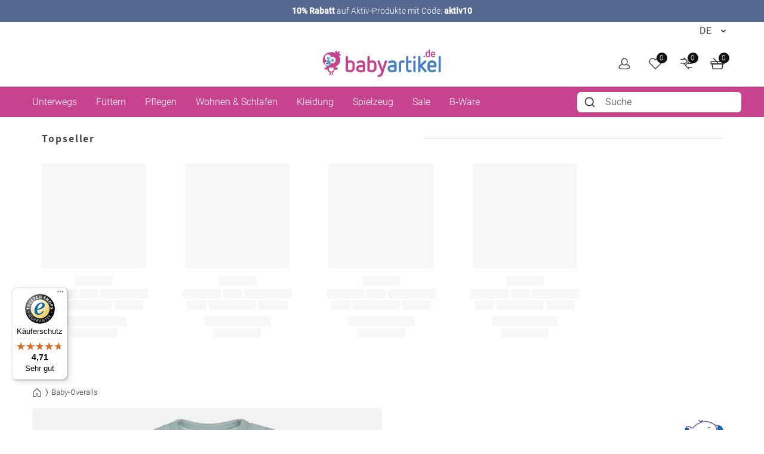

--- FILE ---
content_type: text/html; charset=UTF-8
request_url: https://www.babyartikel.de/prod/dirkje-overall-girls-boys-hellgruen
body_size: 47600
content:
 
    
        <!doctype html>
    <html lang="de" data-locale="de_DE">
        <head>
                
    <script type="text/javascript">  
        // Duration in milliseconds to wait while the Kameleoon application file is loaded  
        var kameleoonLoadingTimeout = 1000;  
        window.kameleoonQueue = window.kameleoonQueue || [];  
        window.kameleoonStartLoadTime = new Date().getTime();  
        if (! document.getElementById("kameleoonLoadingStyleSheet") && !   
        window.kameleoonDisplayPageTimeOut)  
        {  
        var kameleoonS = document.getElementsByTagName("script")[0];  
        var kameleoonCc = "* { visibility: hidden !important; background-image: none !important; }";  
        var kameleoonStn = document.createElement("style");  
        kameleoonStn.type = "text/css";  
        kameleoonStn.id = "kameleoonLoadingStyleSheet";  
        if (kameleoonStn.styleSheet)  
        {  
        kameleoonStn.styleSheet.cssText = kameleoonCc;  
        }  
        else  
        {  
        kameleoonStn.appendChild(document.createTextNode(kameleoonCc));  
        }  
        kameleoonS.parentNode.insertBefore(kameleoonStn, kameleoonS);  
        window.kameleoonDisplayPage = function(fromEngine)  
        {  
        if (!fromEngine)  
        {  
        window.kameleoonTimeout = true;  
        }  
        if (kameleoonStn.parentNode)  
        {  
        kameleoonStn.parentNode.removeChild(kameleoonStn);  
        }  
        };  
        window.kameleoonDisplayPageTimeOut = window.setTimeout(window.kameleoonDisplayPage,   
        kameleoonLoadingTimeout);  
        }  
    </script>  
    <script type="text/javascript" src="//uyulqq81q9.kameleoon.io/engine.js" async="true"   
    fetchpriority="high"></script>  


    <meta charset="utf-8">
    <meta name="viewport" content="width=device-width, initial-scale=1.0">
    <meta name="title" content="Dirkje - Overall - Girls &amp; Boys Hellgrün - Babyartikel.de">
    <meta name="description" content="Overall - Girls &amp; Boys Hellgrün von Dirkje. Gratis Versand ab 49 Euro">
    <meta name="keywords" content="Overall Allover - Girls &amp; Boys Hellgrün - Gr. 50, Dirkje, 8719975647708, 202000003164">
    <meta name="generator" content="spryker">
        <link rel="shortcut icon" href="/favicon.ico">
    <link rel="apple-touch-icon" href="/favicon.ico">
    <link rel="preconnect" href="https://images.cdn.babyartikel.de/" crossorigin>
    <link rel="preconnect" href="https://img.babyartikel.de/" crossorigin>
    <link rel="dns-prefetch" href="https://images.cdn.babyartikel.de/">
    <link rel="dns-prefetch" href="https://img.babyartikel.de/">
    <link rel="canonical" href="https://www.babyartikel.de/prod/dirkje-overall-girls-boys-hellgruen" >

    <meta property="og:title" content="Dirkje - Overall - Girls &amp; Boys Hellgrün - Babyartikel.de">
    <meta property="og:description" content="Overall - Girls &amp; Boys Hellgrün von Dirkje. Gratis Versand ab 49 Euro">
    <meta property="og:url" content="https://www.babyartikel.de/prod/dirkje-overall-girls-boys-hellgruen">
    <meta property="og:image" content="https://media.babyartikel.de/dirkje-overall-allover-girls-boys-hellgrun-gr-50-n282-d0.jpg?preset=large">
    <meta property="og:type" content="website">
    <meta property="og:site_name" content="Babyartikel.de">

    <meta property="onStock" content="no">
    <meta property="dispatchDate" content="">
    <meta property="deliveryDate" content="">
    <meta property="shippingCountry" content="">

    <meta property="categoryID" content="5-BK-OV">

                    
            
                
                                            <link rel="stylesheet" href="/assets/4fe3e291fdc5593ae7d448516739dc74c6a988b6/default/css/yves_default.critical.css">

                                            <link rel="stylesheet" href="/assets/4fe3e291fdc5593ae7d448516739dc74c6a988b6/default/css/yves_default.non-critical.css">
                                                
    
    <style>
        .is-visible-only-guest, .is-visible-only-silver, .is-visible-only-gold, .is-visible-only-diamond {
            display: none !important;
        }

        
        .is-hidden-guest {
            display: none !important;
        }

        .is-visible-only-guest {
            display: initial !important;
        }
    </style>


                
    <link rel="preload" as="image" imagesrcset="https://media.babyartikel.de/dirkje-overall-allover-girls-boys-hellgrun-gr-50-n282-d0.jpg?preset=large&amp;format=avif 1x, https://media.babyartikel.de/dirkje-overall-allover-girls-boys-hellgrun-gr-50-n282-d0.jpg?preset=large&amp;format=avif&dpr=2 2x, https://media.babyartikel.de/dirkje-overall-allover-girls-boys-hellgrun-gr-50-n282-d0.jpg?preset=large&amp;format=avif&dpr=3 3x, https://media.babyartikel.de/dirkje-overall-allover-girls-boys-hellgrun-gr-50-n282-d0.jpg?preset=large&amp;format=avif&dpr=4 4x" fetchpriority="high">

         
                            <link rel="alternate" hreflang="de" href="https://www.babyartikel.de/prod/dirkje-overall-girls-boys-hellgruen">
                            <link rel="alternate" hreflang="en" href="https://www.babyartikel.de/en/prod/dirkje-overall-girls-boys-light-green">
                            <link rel="alternate" hreflang="it" href="https://www.babyartikel.de/it/prod/dirkje-tuta-ragazze-e-ragazzi-verde-chiaro">
                    
            
    
                                                

        <script type="application/ld+json">
            {
                "@context": "https://schema.org/",
                "@type": "ProductGroup",
                "name": "Overall Allover - Girls &amp; Boys Hellgrün - Gr. 50",
                "description": "<p>Der <b>Overall Girls &amp; Boys Allover Hellgr&uuml;n&nbsp;<\/b><b>&nbsp;<\/b>von Dirkje sieht nicht nur niedlich aus, sondern ist auch super praktisch. Mit der seitlich verlaufenden Druckknopfleiste kannst Du den Einteiler vom Hals bis zum Fu&szlig; &ouml;ffnen. Im Handumdrehen hast Du so Dein Baby angezogen, ohne ihm etwas &uuml;ber sein K&ouml;pfchen ziehen zu m&uuml;ssen. Niedliche Details machen den praktischen Overall zu einem Hingucker.<\/p> <ul> <li>Material: 95% Bio-Baumwolle, 5% Elasthan<\/li> <li>Pflegehinweise: maschinenwaschbar bis 30 &deg;C<\/li><\/ul>",
                "brand": {
                  "@type": "Brand",
                  "name": "Dirkje"
                },
                "productGroupID": "7866",
                "variesBy": ["https:\/\/schema.org\/size"],
                "hasVariant": [
                                        {
                        "@type": "Product",
                        "name": "Overall Allover - Girls &amp; Boys Hellgrün - Gr. 50",
                        "description": "<p>Der <b>Overall Girls &amp; Boys Allover Hellgr&uuml;n&nbsp;<\/b><b>&nbsp;<\/b>von Dirkje sieht nicht nur niedlich aus, sondern ist auch super praktisch. Mit der seitlich verlaufenden Druckknopfleiste kannst Du den Einteiler vom Hals bis zum Fu&szlig; &ouml;ffnen. Im Handumdrehen hast Du so Dein Baby angezogen, ohne ihm etwas &uuml;ber sein K&ouml;pfchen ziehen zu m&uuml;ssen. Niedliche Details machen den praktischen Overall zu einem Hingucker.<\/p> <ul> <li>Material: 95% Bio-Baumwolle, 5% Elasthan<\/li> <li>Pflegehinweise: maschinenwaschbar bis 30 &deg;C<\/li><\/ul>",
                        "image": "https://media.babyartikel.de/dirkje-overall-allover-girls-boys-hellgrun-gr-50-n282-d0.jpg?preset=large",
                        "sku": "202000003164",
                        "gtin13": "8719975647708",
                                                  "size": "50",
                                                                        "offers": {
                          "@type": "Offer",
                          "url": "/prod/dirkje-overall-girls-boys-hellgruen",
                          "price": 16.99,
                          "priceCurrency": "EUR",
                          "availability": "https://schema.org/OutOfStock",
                          "priceValidUntil": "2026-01-27T17:11:17+01:00",
                          "seller": {"@type":"Organization","@id":"#seller","name":"KP Family International GmbH","address":{"@type":"PostalAddress","streetAddress":"Einsteinring 1","postalCode":"85609","addressLocality":"Aschheim","addressCountry":"DE"},"email":"service@babyartikel.de"}
                        }
                      },
                                        {
                        "@type": "Product",
                        "name": "Overall Allover - Girls &amp; Boys Hellgrün - Gr. 56",
                        "description": "<p>Der <b>Overall Girls &amp; Boys Allover Hellgr&uuml;n&nbsp;<\/b><b>&nbsp;<\/b>von Dirkje sieht nicht nur niedlich aus, sondern ist auch super praktisch. Mit der seitlich verlaufenden Druckknopfleiste kannst Du den Einteiler vom Hals bis zum Fu&szlig; &ouml;ffnen. Im Handumdrehen hast Du so Dein Baby angezogen, ohne ihm etwas &uuml;ber sein K&ouml;pfchen ziehen zu m&uuml;ssen. Niedliche Details machen den praktischen Overall zu einem Hingucker.<\/p> <ul> <li>Material: 95% Bio-Baumwolle, 5% Elasthan<\/li> <li>Pflegehinweise: maschinenwaschbar bis 30 &deg;C<\/li><\/ul>",
                        "image": "https://media.babyartikel.de/dirkje-overall-allover-girls-boys-hellgrun-gr-56-n282-d0.jpg?preset=large",
                        "sku": "202000003165",
                        "gtin13": "8719975647715",
                                                  "size": "56",
                                                                        "offers": {
                          "@type": "Offer",
                          "url": "/prod/dirkje-overall-girls-boys-hellgruen",
                          "price": 16.99,
                          "priceCurrency": "EUR",
                          "availability": "https://schema.org/OutOfStock",
                          "priceValidUntil": "2026-01-27T17:11:17+01:00",
                          "seller": {"@type":"Organization","@id":"#seller","name":"KP Family International GmbH","address":{"@type":"PostalAddress","streetAddress":"Einsteinring 1","postalCode":"85609","addressLocality":"Aschheim","addressCountry":"DE"},"email":"service@babyartikel.de"}
                        }
                      },
                                        {
                        "@type": "Product",
                        "name": "Overall Allover - Girls &amp; Boys Hellgrün - Gr. 62",
                        "description": "<p>Der <b>Overall Girls &amp; Boys Allover Hellgr&uuml;n&nbsp;<\/b><b>&nbsp;<\/b>von Dirkje sieht nicht nur niedlich aus, sondern ist auch super praktisch. Mit der seitlich verlaufenden Druckknopfleiste kannst Du den Einteiler vom Hals bis zum Fu&szlig; &ouml;ffnen. Im Handumdrehen hast Du so Dein Baby angezogen, ohne ihm etwas &uuml;ber sein K&ouml;pfchen ziehen zu m&uuml;ssen. Niedliche Details machen den praktischen Overall zu einem Hingucker.<\/p> <ul> <li>Material: 95% Bio-Baumwolle, 5% Elasthan<\/li> <li>Pflegehinweise: maschinenwaschbar bis 30 &deg;C<\/li><\/ul>",
                        "image": "https://media.babyartikel.de/dirkje-overall-allover-girls-boys-hellgrun-gr-62-n282-d0.jpg?preset=large",
                        "sku": "202000003166",
                        "gtin13": "8719975647722",
                                                  "size": "62",
                                                                        "offers": {
                          "@type": "Offer",
                          "url": "/prod/dirkje-overall-girls-boys-hellgruen",
                          "price": 16.99,
                          "priceCurrency": "EUR",
                          "availability": "https://schema.org/OutOfStock",
                          "priceValidUntil": "2026-01-27T17:11:17+01:00",
                          "seller": {"@type":"Organization","@id":"#seller","name":"KP Family International GmbH","address":{"@type":"PostalAddress","streetAddress":"Einsteinring 1","postalCode":"85609","addressLocality":"Aschheim","addressCountry":"DE"},"email":"service@babyartikel.de"}
                        }
                      },
                                        {
                        "@type": "Product",
                        "name": "Overall Allover - Girls &amp; Boys Hellgrün - Gr. 68",
                        "description": "<p>Der <b>Overall Girls &amp; Boys Allover Hellgr&uuml;n&nbsp;<\/b><b>&nbsp;<\/b>von Dirkje sieht nicht nur niedlich aus, sondern ist auch super praktisch. Mit der seitlich verlaufenden Druckknopfleiste kannst Du den Einteiler vom Hals bis zum Fu&szlig; &ouml;ffnen. Im Handumdrehen hast Du so Dein Baby angezogen, ohne ihm etwas &uuml;ber sein K&ouml;pfchen ziehen zu m&uuml;ssen. Niedliche Details machen den praktischen Overall zu einem Hingucker.<\/p> <ul> <li>Material: 95% Bio-Baumwolle, 5% Elasthan<\/li> <li>Pflegehinweise: maschinenwaschbar bis 30 &deg;C<\/li><\/ul>",
                        "image": "https://media.babyartikel.de/dirkje-overall-allover-girls-boys-hellgrun-gr-68-n282-d0.jpg?preset=large",
                        "sku": "202000003167",
                        "gtin13": "8719975647739",
                                                  "size": "68",
                                                                        "offers": {
                          "@type": "Offer",
                          "url": "/prod/dirkje-overall-girls-boys-hellgruen",
                          "price": 16.99,
                          "priceCurrency": "EUR",
                          "availability": "https://schema.org/OutOfStock",
                          "priceValidUntil": "2026-01-27T17:11:17+01:00",
                          "seller": {"@type":"Organization","@id":"#seller","name":"KP Family International GmbH","address":{"@type":"PostalAddress","streetAddress":"Einsteinring 1","postalCode":"85609","addressLocality":"Aschheim","addressCountry":"DE"},"email":"service@babyartikel.de"}
                        }
                      },
                                        {
                        "@type": "Product",
                        "name": "Overall Allover - Girls &amp; Boys Hellgrün - Gr. 74",
                        "description": "<p>Der <b>Overall Girls &amp; Boys Allover Hellgr&uuml;n&nbsp;<\/b><b>&nbsp;<\/b>von Dirkje sieht nicht nur niedlich aus, sondern ist auch super praktisch. Mit der seitlich verlaufenden Druckknopfleiste kannst Du den Einteiler vom Hals bis zum Fu&szlig; &ouml;ffnen. Im Handumdrehen hast Du so Dein Baby angezogen, ohne ihm etwas &uuml;ber sein K&ouml;pfchen ziehen zu m&uuml;ssen. Niedliche Details machen den praktischen Overall zu einem Hingucker.<\/p> <ul> <li>Material: 95% Bio-Baumwolle, 5% Elasthan<\/li> <li>Pflegehinweise: maschinenwaschbar bis 30 &deg;C<\/li><\/ul>",
                        "image": "https://media.babyartikel.de/dirkje-overall-allover-girls-boys-hellgrun-gr-74-n282-d0.jpg?preset=large",
                        "sku": "202000003168",
                        "gtin13": "8719975647746",
                                                  "size": "74",
                                                                        "offers": {
                          "@type": "Offer",
                          "url": "/prod/dirkje-overall-girls-boys-hellgruen",
                          "price": 16.99,
                          "priceCurrency": "EUR",
                          "availability": "https://schema.org/OutOfStock",
                          "priceValidUntil": "2026-01-27T17:11:17+01:00",
                          "seller": {"@type":"Organization","@id":"#seller","name":"KP Family International GmbH","address":{"@type":"PostalAddress","streetAddress":"Einsteinring 1","postalCode":"85609","addressLocality":"Aschheim","addressCountry":"DE"},"email":"service@babyartikel.de"}
                        }
                      },
                                    { "url": "https://www.babyartikel.de/prod/dirkje-overall-girls-boys-hellgruen" }
                ]
            }
        </script>
    
                        
                <script type="module" src="/assets/4fe3e291fdc5593ae7d448516739dc74c6a988b6/default/js/yves_default.runtime.js" crossorigin="anonymous"></script>

                                                                
                            
    <script>
        window.isCustomerLoggedIn = false;
        window.customerLoyaltyLevel = 'guest';
    </script>
             
            
            <script>window.dataLayer = window.dataLayer || [];function gtag(){dataLayer.push(arguments);}</script>
            <!-- Google Tag Manager -->
            <script>(function(w,d,s,l,i){w[l]=w[l]||[];w[l].push({'gtm.start':
                    new Date().getTime(),event:'gtm.js'});var f=d.getElementsByTagName(s)[0],
                    j=d.createElement(s),dl=l!='dataLayer'?'&l='+l:'';j.async=true;j.src=
                    'https://gtm.babyartikel.de/gtm.js?id='+i+dl;f.parentNode.insertBefore(j,f);
                })(window,document,'script','dataLayer','GTM-PPC8GB9');</script>
            <!-- End Google Tag Manager -->

            

                
    <trusted-shops-badge class="custom-element trusted-shops-badge"

        data-qa="component trusted-shops-badge">            <script defer data-desktop-y-offset="30"
        data-mobile-y-offset="0"
        data-desktop-disable-reviews="false"
        data-desktop-enable-custom="false"
        data-desktop-position="left"
        data-desktop-custom-width="156"
        data-desktop-enable-fadeout="false"
        data-disable-mobile="false"
        data-disable-trustbadge="false"
        data-mobile-custom-width="156"
        data-mobile-disable-reviews="false"
        data-mobile-enable-custom="false"
        data-mobile-position="left"
        data-mobile-enable-topbar="false"
        data-mobile-enable-fadeout="true"
        data-color-scheme="light"
        src="//widgets.trustedshops.com/js/XA2EF864014A142CF9EDC2483FE556551.js">
        </script>
    </trusted-shops-badge>
    


            <title>            Dirkje - Overall - Girls &amp; Boys Hellgrün - Babyartikel.de
    </title>
        </head>
        <body class="js-page-layout-main__side-drawer-container" data-qa="page" >

                
    <pdp-data-layer class="custom-element pdp-data-layer"

        data-qa="component pdp-data-layer Overall Allover - Girls & Boys Hellgrün - Gr. 50 202000003164" page='' name='Overall Allover - Girls &amp; Boys Hellgrün - Gr. 50' id='202000003164' brand='Dirkje' category='Baby-Overalls' price='16.99' variant='' quantity='1' currencyCode='EUR'></pdp-data-layer>

    
    <prudsys-set-tracker class="custom-element prudsys-set-tracker"

        data-qa="component prudsys-set-tracker" url='https://www.babyartikel.de/de/prudsys/track/product-view/202000003164'></prudsys-set-tracker>
    
        
    <div class="storyblok-bridge"

        data-qa="component storyblok-bridge">    <script type="text/javascript" src="https://app.storyblok.com/f/storyblok-v2-latest.js"></script>
    <script type="text/javascript">
        const storyblokInstance = new StoryblokBridge();
        storyblokInstance.on('change', () => {
            window.location.reload(true);
        })
    </script>
</div>
    
    <melibo-pdp-mobile class="custom-element melibo-pdp-mobile"

        data-qa="component melibo-pdp-mobile"></melibo-pdp-mobile>

                
                        
    <div class="cookie-banner"

        data-qa="component cookie-banner" data-blok-c='' data-blok-uid=''><div class="storyblok__block cookieBannerWrapper"
     data-blok-c=
     data-blok-uid= >
  <div id="cookiebanner" class="custom-element modal-popup showCookieBanner">
    <div class="modal-popup__inner">
      <div class="grid grid--expand">
        <div class="col col--sm-12 col--lg-3">
          <img class="cookie-image" src="https://img.babyartikel.de/cms/layout/cookiebanner/cookiebanner.svg" alt="cookies">
        </div>
        <div class="col col--sm-12 col--lg-9">
          <div id="cookiebannerMainContent" class="grid grid--expand">
            <div class="col col--sm-12">
              <div class="modal-popup__top">
                <div class="modal-popup__title"> Cookies?</div>
              </div>
            </div>
            <div class="col col--sm-12">
              <span class="modal-popup__content">
                Unsere Cookies ermöglichen ein Einkaufserlebnis mit allem was dazu gehört: Zum Beispiel passende Angebote und das Merken von Einstellungen. Wenn das für Dich okay ist, stimme der Nutzung von Cookies für Präferenzen, Statistiken und Marketing einfach durch einen Klick auf &quot;Akzeptieren&quot; zu.
              </span>
            </div>
            <div class="col col--sm-12 text-right spacing-top spacing-top--inner spacing-top--big">
              <div class="grid grid--expand grid--right grid--gap grid--indent">
                  <div class="col">
                      <a id="cookiedetails-toggler" href="#cookieDetails" class="button button--hollow">
                        Einstellungen
                      </a>
                  </div>
                  <div class="col">
                    <button type="button" class="button accept_cookies">
                      Alle akzeptieren
                    </button>
                  </div>
                </div>
            </div>
          </div>
          <div class="grid grid--expand">
            <div class="col col--sm-12">
              <div id="cookieDetails" class="is-hidden">
                <div class="grid grid--expand">
                  <div class="col col--sm-12">
                    <div class="modal-popup__title h4">Cookie-Einstellungen</div>
                  </div>
                  <div class="col col--sm-12">
                    <p style="margin-bottom: 0;">Folgende Arten von Cookies nutzen wir auf unseren Seiten. Bitte wähle aus, welche Cookies Du akzeptieren möchtest oder klicke auf &quot;Akzeptieren&quot;, um alle Cookies zu aktivieren.
                    </p>
                    <br>
                  </div>
                  <div class="col col--sm-12 text-right">
                    <button type="button" class="button accept_cookies">Akzeptieren</button>
                  </div>
                  <div class="col col--sm-12">
                    <div class="modal-popup__title h4">Notwendige Cookies</div>
                  </div>
                  <div class="col col--sm-12">
                    <p>Diese Cookies sind für den Warenkorb, die Wunschliste und andere Funktionen des Onlineshops notwendig.
                    </p>
                  </div>
                  <div class="col col--sm-12">
                    <section class="babyswitch">
                      <input id="optout_shop" class="cookieswitch optout_shop" checked="" type="checkbox" disabled="disabled">
                      <label for="optout_shop"></label>
                      <p>Aktiv</p>
                      <p>Inaktiv</p>
                    </section>
                  </div>
                  <div class="col col--sm-12">
                    <div class="modal-popup__title h4">Statistik</div>
                  </div>
                  <div class="col col--sm-12">
                    <p>Mit diesen Cookies analysieren wir das Nutzerverhalten auf der Basis von anonymisierten Daten. Wir nutzen die Analysen, um Dir auch in Zukunft ein exzellentes Einkaufserlebnis zu bieten.
                    </p>
                  </div>
                  <div class="col col--sm-12">
                    <section class="babyswitch">
                      <input id="optout_statistics" class="cookieswitch optout_statistics" type="checkbox">
                      <label for="optout_statistics"></label>
                      <p>Aktiv</p>
                      <p>Inaktiv</p>
                    </section>
                  </div>
                  <div class="col col--sm-12">
                    <div class="modal-popup__title h4">Marketing</div>
                  </div>
                  <div class="col col--sm-12">
                    <p>Cookies zur Analyse unserer Werbemaßnahmen und zur Bereitstellung personalisierter Werbung.
                    </p>
                  </div>
                  <div class="col col--sm-12">
                    <section class="babyswitch">
                      <input id="optout_marketing" class="cookieswitch optout_marketing" type="checkbox">
                      <label for="optout_marketing"></label>
                      <p>Aktiv</p>
                      <p>Inaktiv</p>
                    </section>
                  </div>
                </div>
                <br>
                <div class="grid grid--expand grid--right grid--gap grid--indent">
                  <div class="col">
                    <button type="button" id="decline_cookies" class="button button--hollow save-cookie-settings">
                      Einstellungen speichern
                    </button>
                  </div>
                  <div class="col">
                    <button type="button" class="button accept_cookies">
                      Alle akzeptieren
                    </button>
                  </div>
                </div>
              </div>
            </div>
          </div>
        </div>
      </div>
    </div>
    <div class="modal-popup__overlay"></div>
  </div>
</div>
</div>
            
    
    <web-vitals class="custom-element web-vitals"

        data-qa="component web-vitals"></web-vitals>
     
                        
    <gtm-injected-scripts class="custom-element gtm-injected-scripts"

        data-qa="component gtm-injected-scripts"></gtm-injected-scripts>

            <!-- Google Tag Manager (noscript) -->
            <noscript><iframe src="https://gtm.babyartikel.de/ns.html?id=GTM-PPC8GB9"
                              height="0" width="0" style="display:none;visibility:hidden"></iframe></noscript>
            <!-- End Google Tag Manager (noscript) -->
                    
             
    
    <newsletter-popup class="custom-element newsletter-popup bootstrap-container "

        data-qa="component newsletter-popup">    
    <div class="bsModal"

        data-qa="component bsModal">    <div class="modal fade modal-lg"
        id=newsletter-modal aria-labelledby=newsletter-modal
         tabindex="-1" aria-hidden="true" style="background-color: rgba(0,0,0,0.5);">
        <div class="modal-dialog modal-dialog-centered">
            <div class="modal-content">
                                    <div class="modal-header">
                                    <button type="button" class="btn-close" data-bs-dismiss="modal" aria-label="Close"></button>
                            </div>

                    <div class="modal-body">
                                    <div class="h1 fw-bold mb-2 mt-2 text-center js-newsletter-popup__headline"></div>
            <div class="h6 mb-3 mt-2 text-center js-newsletter-popup__sub_headline"></div>

                            <div class="form-floating w-100">
                    <p class="form-control js-newsletter-popup__voucher_code"></p>
                    <label for="codeInput">Code</label>
                </div>

                <button class="btn btn-dark w-100 mb-2 js-newsletter-popup__copy_button" type="button">Code kopieren</button>

                <div class="link-underline-primary text-center lh-1" style="font-size: smaller;">5% zusätzlich auf den bereits reduzierten Preis. Nicht mit anderen Gutscheinen kombinierbar.</div>
                                        </div>

                    <div class="modal-footer">
                                            </div>
                            </div>
        </div>
    </div>
</div>
</newsletter-popup>
    
                
                <!-- CMS_BLOCK_PLACEHOLDER : "content" -->

    <div class="alert alert-primary text-center text-small" role="alert" style="display: block;background: #556990; color:#556990; border-radius: 0;margin: 0;padding:0.5rem"><a href="/de/aktiv-mit-baby" data-track-link-click="true" data-track-name="aktiv10" data-track-medium="banner" data-track-campaign="aktiv10" style="text-decoration: none; color: #FFFFFF;" onclick="ga('send', 'event', 'banner', 'click', 'shop-bday-aktiv10-top-banderole');"><strong>10% Rabatt</strong> auf Aktiv-Produkte mit Code: <strong>aktiv10</strong></a></div>
                
    <side-drawer class="custom-element side-drawer is-hidden-xl-only"

        data-qa="component side-drawer" trigger-selector='js-page-layout-main__side-drawer-trigger' body-container-class='' inner-drower-trigger-class='js-navigation-multilevel-node__trigger' container-selector='js-page-layout-main__side-drawer-container'>    <div class="side-drawer__overlay js-page-layout-main__side-drawer-trigger"></div>

    <aside class="side-drawer__drawer js-side-drawer__drawer">
                    <div class="side-drawer__top-bar">
                <div class="side-drawer__inner-title-wrapper">
                    <span class="side-drawer__inner-title h4">Alle Kategorien</span>

                     
            
    <language-switcher class="custom-element language-switcher"

        data-qa="component language-switcher">    
    <custom-select class="custom-element custom-select custom-select--hollow custom-select--header custom-select--side-drawer"

        data-qa="component custom-select">    <select class="custom-select__select custom-select__select--hollow custom-select__select--header custom-select__select--side-drawer             js-custom-select js-language-switcher__select 
        " >
                                    <option
                        value="https://www.babyartikel.de/prod/dirkje-overall-girls-boys-hellgruen"
                        selected>
                    DE
                </option>
                            <option
                        value="https://www.babyartikel.de/en/prod/dirkje-overall-girls-boys-light-green"
                        >
                    EN
                </option>
                            <option
                        value="https://www.babyartikel.de/it/prod/dirkje-tuta-ragazze-e-ragazzi-verde-chiaro"
                        >
                    IT
                </option>
                        </select>
    
    <svg class="icon custom-select__caret  "

        data-qa="component icon">    <use xlink:href="#:arrow-down"></use>
</svg>
</custom-select>
</language-switcher>
                    </div>

                                    <button class="side-drawer__close text-let js-page-layout-main__side-drawer-trigger">
                        <span>Schließen</span>
                        
    <svg class="icon icon--small side-drawer__close-icon  "

        data-qa="component icon">    <use xlink:href="#:arrow-right"></use>
</svg>
                    </button>
                            </div>
        
                                    <div class="side-drawer__navigation">
                        <!-- CMS_BLOCK_PLACEHOLDER : "content" -->

    <div class="side-drawer__navigation">

    <ul class="navigation-header-mobile" data-qa="component navigation-header-mobile">
      
        <li class="    navigation-multilevel-node navigation-multilevel-node--side-drawer navigation-multilevel-node--internal-link navigation-multilevel-node--lvl-1
" data-qa="component navigation-multilevel-node">                    <a class="navigation-multilevel-node__link navigation-multilevel-node__link--side-drawer navigation-multilevel-node__link--lvl-1 internal-link" href="/de/sale">Sale</a>


        </li>
      
        <li class="    navigation-multilevel-node navigation-multilevel-node--side-drawer navigation-multilevel-node--internal-link navigation-multilevel-node--lvl-1
" data-qa="component navigation-multilevel-node">                    <a class="navigation-multilevel-node__link navigation-multilevel-node__link--side-drawer navigation-multilevel-node__link--lvl-1 internal-link" href="/de/deals">Outlet</a>


        </li>
      

	
	
        <li class="navigation-multilevel-node navigation-multilevel-node--side-drawer navigation-multilevel-node--brand-item image-carriages navigation-multilevel-node--lvl-1
" data-qa="component navigation-multilevel-node">
            <a class="navigation-multilevel-node__link navigation-multilevel-node__link--side-drawer navigation-multilevel-node__link--lvl-1 brand-item image-carriages" href="/cat/kinderwagen">
                <div class="navigation-multilevel-node--lvl-1-div">
                    <img src="https://www.babyartikel.de/assets/cf2258858bdd7709a80855e54a8efcd7777f2e7c/default/images/icons/icon-carriages.svg" alt="Kinderwagen" loading="lazy" class="navigation-multilevel-node--lvl-1-image spacing-right" width="25" height="25">
                    <span>Kinderwagen</span>
                </div>
            </a>



            <span class="navigation-multilevel-node__icon navigation-multilevel-node__icon--side-drawer js-navigation-multilevel-node__trigger" data-toggle-target-class-name="js-navigation-multilevel-node__target-1">

    <svg class="icon icon--side-drawer-arrow icon--small" data-qa="component icon">    <use xlink:href="#:arrow-right-thin"></use>
</svg>
            </span>

            <ul class="navigation-multilevel-node__menu navigation-multilevel-node__menu--side-drawer menu navigation-multilevel-node__menu--hidden js-navigation-multilevel-node__target-1">
                <li class="navigation-multilevel-node__inner-title-wrapper">
                    <span class="navigation-multilevel-node__inner-title h2">Kinderwagen</span>
                </li>
                <li class="navigation-multilevel-node__inner-action js-navigation-multilevel-node__trigger" data-toggle-target-class-name="js-navigation-multilevel-node__target-1">
                    <span>Zurück</span>

                    <svg class="icon icon--small" data-qa="component icon">    <use xlink:href="#:arrow-right"></use>
                    </svg>
                </li>


                <li class="    navigation-multilevel-node navigation-multilevel-node--side-drawer menu__item navigation-multilevel-node__child navigation-multilevel-node__child--side-drawer navigation-multilevel-node__ navigation-multilevel-node--lvl-2
" data-qa="component navigation-multilevel-node">                    <a class="navigation-multilevel-node__link navigation-multilevel-node__link--side-drawer navigation-multilevel-node__link--lvl-2 " href="/cat/buggys-sportwagen">Buggys &amp; Sportwagen</a>


                </li>



                <li class="    navigation-multilevel-node navigation-multilevel-node--side-drawer menu__item navigation-multilevel-node__child navigation-multilevel-node__child--side-drawer navigation-multilevel-node__ navigation-multilevel-node--lvl-2
" data-qa="component navigation-multilevel-node">                    <a class="navigation-multilevel-node__link navigation-multilevel-node__link--side-drawer navigation-multilevel-node__link--lvl-2 " href="/cat/kombikinderwagen">Kombi-Kinderwagen</a>


                </li>



                <li class="    navigation-multilevel-node navigation-multilevel-node--side-drawer menu__item navigation-multilevel-node__child navigation-multilevel-node__child--side-drawer navigation-multilevel-node__ navigation-multilevel-node--lvl-2
" data-qa="component navigation-multilevel-node">                    <a class="navigation-multilevel-node__link navigation-multilevel-node__link--side-drawer navigation-multilevel-node__link--lvl-2 " href="/cat/kinderwagen-3-in-1">Kinderwagen 3 in 1</a>


                </li>



                <li class="    navigation-multilevel-node navigation-multilevel-node--side-drawer menu__item navigation-multilevel-node__child navigation-multilevel-node__child--side-drawer navigation-multilevel-node__ navigation-multilevel-node--lvl-2
" data-qa="component navigation-multilevel-node">                    <a class="navigation-multilevel-node__link navigation-multilevel-node__link--side-drawer navigation-multilevel-node__link--lvl-2 " href="/cat/geschwisterwagen">Geschwisterwagen</a>


                </li>



                <li class="    navigation-multilevel-node navigation-multilevel-node--side-drawer menu__item navigation-multilevel-node__child navigation-multilevel-node__child--side-drawer navigation-multilevel-node__ navigation-multilevel-node--lvl-2
" data-qa="component navigation-multilevel-node">                    <a class="navigation-multilevel-node__link navigation-multilevel-node__link--side-drawer navigation-multilevel-node__link--lvl-2 " href="/cat/zwillingskinderwagen">Zwillingskinderwagen</a>


                </li>
              
                   <li class="    navigation-multilevel-node navigation-multilevel-node--side-drawer menu__item navigation-multilevel-node__child navigation-multilevel-node__child--side-drawer navigation-multilevel-node__ navigation-multilevel-node--lvl-2
" data-qa="component navigation-multilevel-node">                    <a class="navigation-multilevel-node__link navigation-multilevel-node__link--side-drawer navigation-multilevel-node__link--lvl-2 " href="/cat/fusssaecke">Fußsäcke</a>


                </li>



                <li class="    navigation-multilevel-node navigation-multilevel-node--side-drawer menu__item navigation-multilevel-node__child navigation-multilevel-node__child--side-drawer navigation-multilevel-node__ navigation-multilevel-node--lvl-2
" data-qa="component navigation-multilevel-node">                    <a class="navigation-multilevel-node__link navigation-multilevel-node__link--side-drawer navigation-multilevel-node__link--lvl-2 " href="/cat/wickeltaschen">Wickeltaschen</a>


                </li>



                <li class="    navigation-multilevel-node navigation-multilevel-node--side-drawer menu__item navigation-multilevel-node__child navigation-multilevel-node__child--side-drawer navigation-multilevel-node__ navigation-multilevel-node--lvl-2
" data-qa="component navigation-multilevel-node">                    <a class="navigation-multilevel-node__link navigation-multilevel-node__link--side-drawer navigation-multilevel-node__link--lvl-2 " href="/cat/kinderwagen-zubehoer">Zubehör Kinderwagen</a>


                </li>

            </ul>
        </li>


        <li class="navigation-multilevel-node navigation-multilevel-node--side-drawer navigation-multilevel-node--brand-item image-car-seats navigation-multilevel-node--lvl-1
" data-qa="component navigation-multilevel-node">
            <a class="navigation-multilevel-node__link navigation-multilevel-node__link--side-drawer navigation-multilevel-node__link--lvl-1 brand-item image-car-seats" href="/cat/kindersitze">
                <div class="navigation-multilevel-node--lvl-1-div">
                    <img src="https://www.babyartikel.de/assets/cf2258858bdd7709a80855e54a8efcd7777f2e7c/default/images/icons/icon-car-seats.svg" alt="Auto-Kindersitze" loading="lazy" class="navigation-multilevel-node--lvl-1-image spacing-right" width="25" height="25">
                    <span>Kindersitze</span>
                </div>
            </a>



            <span class="navigation-multilevel-node__icon navigation-multilevel-node__icon--side-drawer js-navigation-multilevel-node__trigger" data-toggle-target-class-name="js-navigation-multilevel-node__target-2">

    <svg class="icon icon--side-drawer-arrow icon--small" data-qa="component icon">    <use xlink:href="#:arrow-right-thin"></use>
</svg>
            </span>

            <ul class="navigation-multilevel-node__menu navigation-multilevel-node__menu--side-drawer menu navigation-multilevel-node__menu--hidden js-navigation-multilevel-node__target-2">
                <li class="navigation-multilevel-node__inner-title-wrapper">
                    <span class="navigation-multilevel-node__inner-title h2">Kindersitze</span>
                </li>
                <li class="navigation-multilevel-node__inner-action js-navigation-multilevel-node__trigger" data-toggle-target-class-name="js-navigation-multilevel-node__target-2">
                    <span>Zurück</span>

                    <svg class="icon icon--small" data-qa="component icon">    <use xlink:href="#:arrow-right"></use>
                    </svg>
                </li>


                <li class="    navigation-multilevel-node navigation-multilevel-node--side-drawer menu__item navigation-multilevel-node__child navigation-multilevel-node__child--side-drawer navigation-multilevel-node__ navigation-multilevel-node--lvl-2
" data-qa="component navigation-multilevel-node">                    <a class="navigation-multilevel-node__link navigation-multilevel-node__link--side-drawer navigation-multilevel-node__link--lvl-2 " href="/cat/babyschalen">Babyschalen</a>


                </li>



                <li class="    navigation-multilevel-node navigation-multilevel-node--side-drawer menu__item navigation-multilevel-node__child navigation-multilevel-node__child--side-drawer navigation-multilevel-node__ navigation-multilevel-node--lvl-2
" data-qa="component navigation-multilevel-node">                    <a class="navigation-multilevel-node__link navigation-multilevel-node__link--side-drawer navigation-multilevel-node__link--lvl-2 " href="/cat/kindersitz-basisstationen">Basisstationen</a>


                </li>



                <li class="    navigation-multilevel-node navigation-multilevel-node--side-drawer menu__item navigation-multilevel-node__child navigation-multilevel-node__child--side-drawer navigation-multilevel-node__ navigation-multilevel-node--lvl-2
" data-qa="component navigation-multilevel-node">                    <a class="navigation-multilevel-node__link navigation-multilevel-node__link--side-drawer navigation-multilevel-node__link--lvl-2 " href="/cat/kindersitze-9-18-kg">Kindersitze 9-18 kg</a>


                </li>



                <li class="    navigation-multilevel-node navigation-multilevel-node--side-drawer menu__item navigation-multilevel-node__child navigation-multilevel-node__child--side-drawer navigation-multilevel-node__ navigation-multilevel-node--lvl-2
" data-qa="component navigation-multilevel-node">                    <a class="navigation-multilevel-node__link navigation-multilevel-node__link--side-drawer navigation-multilevel-node__link--lvl-2 " href="/cat/kindersitze-9-36-kg">Kindersitze 9-36 kg</a>


                </li>



                <li class="    navigation-multilevel-node navigation-multilevel-node--side-drawer menu__item navigation-multilevel-node__child navigation-multilevel-node__child--side-drawer navigation-multilevel-node__ navigation-multilevel-node--lvl-2
" data-qa="component navigation-multilevel-node">                    <a class="navigation-multilevel-node__link navigation-multilevel-node__link--side-drawer navigation-multilevel-node__link--lvl-2 " href="/cat/kindersitze-15-36-kg">Kindersitze 15-36 kg</a>


                </li>



                <li class="    navigation-multilevel-node navigation-multilevel-node--side-drawer menu__item navigation-multilevel-node__child navigation-multilevel-node__child--side-drawer navigation-multilevel-node__ navigation-multilevel-node--lvl-2
" data-qa="component navigation-multilevel-node">                    <a class="navigation-multilevel-node__link navigation-multilevel-node__link--side-drawer navigation-multilevel-node__link--lvl-2 " href="/cat/reboarder">Reboarder</a>


                </li>



                <li class="    navigation-multilevel-node navigation-multilevel-node--side-drawer menu__item navigation-multilevel-node__child navigation-multilevel-node__child--side-drawer navigation-multilevel-node__ navigation-multilevel-node--lvl-2
" data-qa="component navigation-multilevel-node">                    <a class="navigation-multilevel-node__link navigation-multilevel-node__link--side-drawer navigation-multilevel-node__link--lvl-2 " href="/cat/kindersitz-zubehoer">Zubehör Kindersitze</a>


                </li>

            </ul>
        </li>


        <li class="navigation-multilevel-node navigation-multilevel-node--side-drawer navigation-multilevel-node--brand-item image-carriers-slings navigation-multilevel-node--lvl-1
" data-qa="component navigation-multilevel-node">
            <a class="navigation-multilevel-node__link navigation-multilevel-node__link--side-drawer navigation-multilevel-node__link--lvl-1 brand-item image-carriers-slings" href="/cat/babytragen-tragetuecher">
                <div class="navigation-multilevel-node--lvl-1-div">
                    <img src="https://www.babyartikel.de/assets/cf2258858bdd7709a80855e54a8efcd7777f2e7c/default/images/icons/icon-carriers-slings.svg" alt="Babytragen" loading="lazy" class="navigation-multilevel-node--lvl-1-image spacing-right" width="25" height="25">
                    <span>Babytragen</span>
                </div>
            </a>


        </li>


        <li class="navigation-multilevel-node navigation-multilevel-node--side-drawer navigation-multilevel-node--brand-item image-feed-care navigation-multilevel-node--lvl-1
" data-qa="component navigation-multilevel-node">
            <a class="navigation-multilevel-node__link navigation-multilevel-node__link--side-drawer navigation-multilevel-node__link--lvl-1 brand-item image-feed-care" href="/cat/babyernaehrung">
                <div class="navigation-multilevel-node--lvl-1-div">
                    <img src="https://www.babyartikel.de/assets/cf2258858bdd7709a80855e54a8efcd7777f2e7c/default/images/icons/icon-feed-care.svg" alt="Babyernährung" loading="lazy" class="navigation-multilevel-node--lvl-1-image spacing-right" width="25" height="25">
                    <span>Füttern</span>
                </div>
            </a>



            <span class="navigation-multilevel-node__icon navigation-multilevel-node__icon--side-drawer js-navigation-multilevel-node__trigger" data-toggle-target-class-name="js-navigation-multilevel-node__target-4">

    <svg class="icon icon--side-drawer-arrow icon--small" data-qa="component icon">    <use xlink:href="#:arrow-right-thin"></use>
</svg>
            </span>

            <ul class="navigation-multilevel-node__menu navigation-multilevel-node__menu--side-drawer menu navigation-multilevel-node__menu--hidden js-navigation-multilevel-node__target-4">
                <li class="navigation-multilevel-node__inner-title-wrapper">
                    <span class="navigation-multilevel-node__inner-title h2">Füttern</span>
                </li>
                <li class="navigation-multilevel-node__inner-action js-navigation-multilevel-node__trigger" data-toggle-target-class-name="js-navigation-multilevel-node__target-4">
                    <span>Zurück</span>

                    <svg class="icon icon--small" data-qa="component icon">    <use xlink:href="#:arrow-right"></use>
                    </svg>
                </li>


                <li class="    navigation-multilevel-node navigation-multilevel-node--side-drawer menu__item navigation-multilevel-node__child navigation-multilevel-node__child--side-drawer navigation-multilevel-node__ navigation-multilevel-node--lvl-2
" data-qa="component navigation-multilevel-node">                    <a class="navigation-multilevel-node__link navigation-multilevel-node__link--side-drawer navigation-multilevel-node__link--lvl-2 " href="/cat/babyflaschen">Babyflaschen</a>


                </li>



                <li class="    navigation-multilevel-node navigation-multilevel-node--side-drawer menu__item navigation-multilevel-node__child navigation-multilevel-node__child--side-drawer navigation-multilevel-node__ navigation-multilevel-node--lvl-2
" data-qa="component navigation-multilevel-node">                    <a class="navigation-multilevel-node__link navigation-multilevel-node__link--side-drawer navigation-multilevel-node__link--lvl-2 " href="/cat/kindergeschirr-kinderbesteck">Geschirr &amp; Besteck</a>


                </li>



                <li class="    navigation-multilevel-node navigation-multilevel-node--side-drawer menu__item navigation-multilevel-node__child navigation-multilevel-node__child--side-drawer navigation-multilevel-node__ navigation-multilevel-node--lvl-2
" data-qa="component navigation-multilevel-node">                    <a class="navigation-multilevel-node__link navigation-multilevel-node__link--side-drawer navigation-multilevel-node__link--lvl-2 " href="/cat/hochstuehle-co">Hochstühle</a>


                </li>



                <li class="    navigation-multilevel-node navigation-multilevel-node--side-drawer menu__item navigation-multilevel-node__child navigation-multilevel-node__child--side-drawer navigation-multilevel-node__ navigation-multilevel-node--lvl-2
" data-qa="component navigation-multilevel-node">                    <a class="navigation-multilevel-node__link navigation-multilevel-node__link--side-drawer navigation-multilevel-node__link--lvl-2 " href="/cat/laetzchen">Lätzchen</a>


                </li>



                <li class="    navigation-multilevel-node navigation-multilevel-node--side-drawer menu__item navigation-multilevel-node__child navigation-multilevel-node__child--side-drawer navigation-multilevel-node__ navigation-multilevel-node--lvl-2
" data-qa="component navigation-multilevel-node">                    <a class="navigation-multilevel-node__link navigation-multilevel-node__link--side-drawer navigation-multilevel-node__link--lvl-2 " href="/cat/milchpumpen">Milchpumpen</a>


                </li>



                <li class="    navigation-multilevel-node navigation-multilevel-node--side-drawer menu__item navigation-multilevel-node__child navigation-multilevel-node__child--side-drawer navigation-multilevel-node__ navigation-multilevel-node--lvl-2
" data-qa="component navigation-multilevel-node">                    <a class="navigation-multilevel-node__link navigation-multilevel-node__link--side-drawer navigation-multilevel-node__link--lvl-2 " href="/cat/nahrungszubereitung">Nahrungszubereitung</a>


                </li>



                <li class="    navigation-multilevel-node navigation-multilevel-node--side-drawer menu__item navigation-multilevel-node__child navigation-multilevel-node__child--side-drawer navigation-multilevel-node__ navigation-multilevel-node--lvl-2
" data-qa="component navigation-multilevel-node">                    <a class="navigation-multilevel-node__link navigation-multilevel-node__link--side-drawer navigation-multilevel-node__link--lvl-2 " href="/cat/spucktuecher">Spucktücher</a>


                </li>



                <li class="    navigation-multilevel-node navigation-multilevel-node--side-drawer menu__item navigation-multilevel-node__child navigation-multilevel-node__child--side-drawer navigation-multilevel-node__ navigation-multilevel-node--lvl-2
" data-qa="component navigation-multilevel-node">                    <a class="navigation-multilevel-node__link navigation-multilevel-node__link--side-drawer navigation-multilevel-node__link--lvl-2 " href="/cat/stillen">Stillen</a>


                </li>



                <li class="    navigation-multilevel-node navigation-multilevel-node--side-drawer menu__item navigation-multilevel-node__child navigation-multilevel-node__child--side-drawer navigation-multilevel-node__ navigation-multilevel-node--lvl-2
" data-qa="component navigation-multilevel-node">                    <a class="navigation-multilevel-node__link navigation-multilevel-node__link--side-drawer navigation-multilevel-node__link--lvl-2 " href="/cat/trinklernbecher-trinklernflaschen">Trinklernflaschen</a>


                </li>

            </ul>
        </li>


        <li class="navigation-multilevel-node navigation-multilevel-node--side-drawer navigation-multilevel-node--brand-item image-care navigation-multilevel-node--lvl-1
" data-qa="component navigation-multilevel-node">
            <a class="navigation-multilevel-node__link navigation-multilevel-node__link--side-drawer navigation-multilevel-node__link--lvl-1 brand-item image-care" href="/cat/babypflege">
                <div class="navigation-multilevel-node--lvl-1-div">
                    <img src="https://www.babyartikel.de/assets/cf2258858bdd7709a80855e54a8efcd7777f2e7c/default/images/icons/icon-care.svg" alt="Babypflege" loading="lazy" class="navigation-multilevel-node--lvl-1-image spacing-right" width="25" height="25">
                    <span>Pflegen</span>
                </div>
            </a>



            <span class="navigation-multilevel-node__icon navigation-multilevel-node__icon--side-drawer js-navigation-multilevel-node__trigger" data-toggle-target-class-name="js-navigation-multilevel-node__target-5">

    <svg class="icon icon--side-drawer-arrow icon--small" data-qa="component icon">    <use xlink:href="#:arrow-right-thin"></use>
</svg>
            </span>

            <ul class="navigation-multilevel-node__menu navigation-multilevel-node__menu--side-drawer menu navigation-multilevel-node__menu--hidden js-navigation-multilevel-node__target-5">
                <li class="navigation-multilevel-node__inner-title-wrapper">
                    <span class="navigation-multilevel-node__inner-title h2">Pflegen</span>
                </li>
                <li class="navigation-multilevel-node__inner-action js-navigation-multilevel-node__trigger" data-toggle-target-class-name="js-navigation-multilevel-node__target-5">
                    <span>Zurück</span>

                    <svg class="icon icon--small" data-qa="component icon">    <use xlink:href="#:arrow-right"></use>
                    </svg>
                </li>


                <li class="    navigation-multilevel-node navigation-multilevel-node--side-drawer menu__item navigation-multilevel-node__child navigation-multilevel-node__child--side-drawer navigation-multilevel-node__ navigation-multilevel-node--lvl-2
" data-qa="component navigation-multilevel-node">                    <a class="navigation-multilevel-node__link navigation-multilevel-node__link--side-drawer navigation-multilevel-node__link--lvl-2 " href="/cat/pflegeprodukte">Babypflege</a>


                </li>



                <li class="    navigation-multilevel-node navigation-multilevel-node--side-drawer menu__item navigation-multilevel-node__child navigation-multilevel-node__child--side-drawer navigation-multilevel-node__ navigation-multilevel-node--lvl-2
" data-qa="component navigation-multilevel-node">                    <a class="navigation-multilevel-node__link navigation-multilevel-node__link--side-drawer navigation-multilevel-node__link--lvl-2 " href="/cat/baden-waschen">Baden</a>


                </li>



                <li class="    navigation-multilevel-node navigation-multilevel-node--side-drawer menu__item navigation-multilevel-node__child navigation-multilevel-node__child--side-drawer navigation-multilevel-node__ navigation-multilevel-node--lvl-2
" data-qa="component navigation-multilevel-node">                    <a class="navigation-multilevel-node__link navigation-multilevel-node__link--side-drawer navigation-multilevel-node__link--lvl-2 " href="/cat/gesundheit">Gesundheit</a>


                </li>



                <li class="    navigation-multilevel-node navigation-multilevel-node--side-drawer menu__item navigation-multilevel-node__child navigation-multilevel-node__child--side-drawer navigation-multilevel-node__ navigation-multilevel-node--lvl-2
" data-qa="component navigation-multilevel-node">                    <a class="navigation-multilevel-node__link navigation-multilevel-node__link--side-drawer navigation-multilevel-node__link--lvl-2 " href="/cat/kindertoiletten">Töpfchen</a>


                </li>



                <li class="    navigation-multilevel-node navigation-multilevel-node--side-drawer menu__item navigation-multilevel-node__child navigation-multilevel-node__child--side-drawer navigation-multilevel-node__ navigation-multilevel-node--lvl-2
" data-qa="component navigation-multilevel-node">                    <a class="navigation-multilevel-node__link navigation-multilevel-node__link--side-drawer navigation-multilevel-node__link--lvl-2 " href="/cat/schnuller-zubehoer">Schnuller</a>


                </li>



                <li class="    navigation-multilevel-node navigation-multilevel-node--side-drawer menu__item navigation-multilevel-node__child navigation-multilevel-node__child--side-drawer navigation-multilevel-node__ navigation-multilevel-node--lvl-2
" data-qa="component navigation-multilevel-node">                    <a class="navigation-multilevel-node__link navigation-multilevel-node__link--side-drawer navigation-multilevel-node__link--lvl-2 " href="/cat/wickeln">Wickeln</a>


                </li>

            </ul>
        </li>


        <li class="navigation-multilevel-node navigation-multilevel-node--side-drawer navigation-multilevel-node--brand-item image-live-sleep navigation-multilevel-node--lvl-1
" data-qa="component navigation-multilevel-node">
            <a class="navigation-multilevel-node__link navigation-multilevel-node__link--side-drawer navigation-multilevel-node__link--lvl-1 brand-item image-live-sleep" href="/cat/wohnen-schlafen">
                <div class="navigation-multilevel-node--lvl-1-div">
                    <img src="https://www.babyartikel.de/assets/cf2258858bdd7709a80855e54a8efcd7777f2e7c/default/images/icons/icon-live-sleep.svg" alt="Wohnen und Schlafen" loading="lazy" class="navigation-multilevel-node--lvl-1-image spacing-right" width="25" height="25">
                    <span>Wohnen &amp; Schlafen</span>
                </div>
            </a>
            <span class="navigation-multilevel-node__icon navigation-multilevel-node__icon--side-drawer js-navigation-multilevel-node__trigger" data-toggle-target-class-name="js-navigation-multilevel-node__target-6">

    <svg class="icon icon--side-drawer-arrow icon--small" data-qa="component icon">    <use xlink:href="#:arrow-right-thin"></use>
</svg>
            </span>

            <ul class="navigation-multilevel-node__menu navigation-multilevel-node__menu--side-drawer menu navigation-multilevel-node__menu--hidden js-navigation-multilevel-node__target-6">
                <li class="navigation-multilevel-node__inner-title-wrapper">
                    <span class="navigation-multilevel-node__inner-title h2">Wohnen &amp; Schlafen</span>
                </li>
                <li class="navigation-multilevel-node__inner-action js-navigation-multilevel-node__trigger" data-toggle-target-class-name="js-navigation-multilevel-node__target-6">
                    <span>Zurück</span>

                    <svg class="icon icon--small" data-qa="component icon">    <use xlink:href="#:arrow-right"></use>
                    </svg>
                </li>


                <li class="    navigation-multilevel-node navigation-multilevel-node--side-drawer menu__item navigation-multilevel-node__child navigation-multilevel-node__child--side-drawer navigation-multilevel-node__ navigation-multilevel-node--lvl-2
" data-qa="component navigation-multilevel-node">                    <a class="navigation-multilevel-node__link navigation-multilevel-node__link--side-drawer navigation-multilevel-node__link--lvl-2 " href="/cat/moebel">Alle Möbel</a>


                </li>
              
                <li class="    navigation-multilevel-node navigation-multilevel-node--side-drawer menu__item navigation-multilevel-node__child navigation-multilevel-node__child--side-drawer navigation-multilevel-node__ navigation-multilevel-node--lvl-2
" data-qa="component navigation-multilevel-node">                    <a class="navigation-multilevel-node__link navigation-multilevel-node__link--side-drawer navigation-multilevel-node__link--lvl-2 " href="/cat/hochstuehle-co">Hochstühle</a>


                </li>



                <li class="    navigation-multilevel-node navigation-multilevel-node--side-drawer menu__item navigation-multilevel-node__child navigation-multilevel-node__child--side-drawer navigation-multilevel-node__ navigation-multilevel-node--lvl-2
" data-qa="component navigation-multilevel-node">                    <a class="navigation-multilevel-node__link navigation-multilevel-node__link--side-drawer navigation-multilevel-node__link--lvl-2 " href="/cat/babybetten">Betten</a>


                </li>



                <li class="    navigation-multilevel-node navigation-multilevel-node--side-drawer menu__item navigation-multilevel-node__child navigation-multilevel-node__child--side-drawer navigation-multilevel-node__ navigation-multilevel-node--lvl-2
" data-qa="component navigation-multilevel-node">                    <a class="navigation-multilevel-node__link navigation-multilevel-node__link--side-drawer navigation-multilevel-node__link--lvl-2 " href="/cat/bettausstattung-heimtextilien">Bettausstattung</a>


                </li>



                <li class="    navigation-multilevel-node navigation-multilevel-node--side-drawer menu__item navigation-multilevel-node__child navigation-multilevel-node__child--side-drawer navigation-multilevel-node__ navigation-multilevel-node--lvl-2
" data-qa="component navigation-multilevel-node">                    <a class="navigation-multilevel-node__link navigation-multilevel-node__link--side-drawer navigation-multilevel-node__link--lvl-2 " href="/cat/kinderzimmer-deko-accessoires">Dekoration</a>


                </li>



                <li class="    navigation-multilevel-node navigation-multilevel-node--side-drawer menu__item navigation-multilevel-node__child navigation-multilevel-node__child--side-drawer navigation-multilevel-node__ navigation-multilevel-node--lvl-2
" data-qa="component navigation-multilevel-node">                    <a class="navigation-multilevel-node__link navigation-multilevel-node__link--side-drawer navigation-multilevel-node__link--lvl-2 " href="/cat/einschlafhilfen">Einschlafhilfen</a>


                </li>



                <li class="    navigation-multilevel-node navigation-multilevel-node--side-drawer menu__item navigation-multilevel-node__child navigation-multilevel-node__child--side-drawer navigation-multilevel-node__ navigation-multilevel-node--lvl-2
" data-qa="component navigation-multilevel-node">                    <a class="navigation-multilevel-node__link navigation-multilevel-node__link--side-drawer navigation-multilevel-node__link--lvl-2 " href="/cat/sicherheit">Sicherheit</a>


                </li>

            </ul>
        </li>


        <li class="navigation-multilevel-node navigation-multilevel-node--side-drawer navigation-multilevel-node--brand-item image-fashion navigation-multilevel-node--lvl-1
" data-qa="component navigation-multilevel-node">
            <a class="navigation-multilevel-node__link navigation-multilevel-node__link--side-drawer navigation-multilevel-node__link--lvl-1 brand-item image-fashion" href="/cat/kleidung">
                <div class="navigation-multilevel-node--lvl-1-div">
                    <img src="https://www.babyartikel.de/assets/cf2258858bdd7709a80855e54a8efcd7777f2e7c/default/images/icons/icon-fashion.svg" alt="Babymode" loading="lazy" class="navigation-multilevel-node--lvl-1-image spacing-right" width="25" height="25">
                    <span>Kleidung</span>
                </div>
            </a>



            <span class="navigation-multilevel-node__icon navigation-multilevel-node__icon--side-drawer js-navigation-multilevel-node__trigger" data-toggle-target-class-name="js-navigation-multilevel-node__target-7">

    <svg class="icon icon--side-drawer-arrow icon--small" data-qa="component icon">    <use xlink:href="#:arrow-right-thin"></use>
</svg>
            </span>

            <ul class="navigation-multilevel-node__menu navigation-multilevel-node__menu--side-drawer menu navigation-multilevel-node__menu--hidden js-navigation-multilevel-node__target-7">
                <li class="navigation-multilevel-node__inner-title-wrapper">
                    <span class="navigation-multilevel-node__inner-title h2">Kleidung</span>
                </li>
                <li class="navigation-multilevel-node__inner-action js-navigation-multilevel-node__trigger" data-toggle-target-class-name="js-navigation-multilevel-node__target-7">
                    <span>Zurück</span>

                    <svg class="icon icon--small" data-qa="component icon">    <use xlink:href="#:arrow-right"></use>
                    </svg>
                </li>


                <li class="    navigation-multilevel-node navigation-multilevel-node--side-drawer menu__item navigation-multilevel-node__child navigation-multilevel-node__child--side-drawer navigation-multilevel-node__ navigation-multilevel-node--lvl-2
" data-qa="component navigation-multilevel-node">                    <a class="navigation-multilevel-node__link navigation-multilevel-node__link--side-drawer navigation-multilevel-node__link--lvl-2 " href="/cat/baby-accessoires">Babyaccessoires</a>


                </li>



                <li class="    navigation-multilevel-node navigation-multilevel-node--side-drawer menu__item navigation-multilevel-node__child navigation-multilevel-node__child--side-drawer navigation-multilevel-node__ navigation-multilevel-node--lvl-2
" data-qa="component navigation-multilevel-node">                    <a class="navigation-multilevel-node__link navigation-multilevel-node__link--side-drawer navigation-multilevel-node__link--lvl-2 " href="/cat/babykleidung">Babymode</a>


                </li>



                <li class="    navigation-multilevel-node navigation-multilevel-node--side-drawer menu__item navigation-multilevel-node__child navigation-multilevel-node__child--side-drawer navigation-multilevel-node__ navigation-multilevel-node--lvl-2
" data-qa="component navigation-multilevel-node">                    <a class="navigation-multilevel-node__link navigation-multilevel-node__link--side-drawer navigation-multilevel-node__link--lvl-2 " href="/cat/babyschuhe">Babyschuhe</a>


                </li>



                <li class="    navigation-multilevel-node navigation-multilevel-node--side-drawer menu__item navigation-multilevel-node__child navigation-multilevel-node__child--side-drawer navigation-multilevel-node__ navigation-multilevel-node--lvl-2
" data-qa="component navigation-multilevel-node">                    <a class="navigation-multilevel-node__link navigation-multilevel-node__link--side-drawer navigation-multilevel-node__link--lvl-2 " href="/cat/socken-struempfe">Babysocken &amp; Strumpfhosen</a>


                </li>



                <li class="    navigation-multilevel-node navigation-multilevel-node--side-drawer menu__item navigation-multilevel-node__child navigation-multilevel-node__child--side-drawer navigation-multilevel-node__ navigation-multilevel-node--lvl-2
" data-qa="component navigation-multilevel-node">                    <a class="navigation-multilevel-node__link navigation-multilevel-node__link--side-drawer navigation-multilevel-node__link--lvl-2 " href="/cat/umstandsmode">Umstandsmode</a>


                </li>

            </ul>
        </li>


        <li class="navigation-multilevel-node navigation-multilevel-node--side-drawer navigation-multilevel-node--brand-item image-toys navigation-multilevel-node--lvl-1
" data-qa="component navigation-multilevel-node">
            <a class="navigation-multilevel-node__link navigation-multilevel-node__link--side-drawer navigation-multilevel-node__link--lvl-1 brand-item image-toys" href="/cat/spielzeug-geschenke">
                <div class="navigation-multilevel-node--lvl-1-div">
                    <img src="https://www.babyartikel.de/assets/cf2258858bdd7709a80855e54a8efcd7777f2e7c/default/images/icons/icon-toys.svg" alt="Spielzeug" loading="lazy" class="navigation-multilevel-node--lvl-1-image spacing-right" width="25" height="25">
                    <span>Spielzeug</span>
                </div>
            </a>
            <span class="navigation-multilevel-node__icon navigation-multilevel-node__icon--side-drawer js-navigation-multilevel-node__trigger" data-toggle-target-class-name="js-navigation-multilevel-node__target-8">

    <svg class="icon icon--side-drawer-arrow icon--small" data-qa="component icon">    <use xlink:href="#:arrow-right-thin"></use>
</svg>
            </span>

            <ul class="navigation-multilevel-node__menu navigation-multilevel-node__menu--side-drawer menu navigation-multilevel-node__menu--hidden js-navigation-multilevel-node__target-8">
                <li class="navigation-multilevel-node__inner-title-wrapper">
                    <span class="navigation-multilevel-node__inner-title h2">Spielzeug</span>
                </li>
                <li class="navigation-multilevel-node__inner-action js-navigation-multilevel-node__trigger" data-toggle-target-class-name="js-navigation-multilevel-node__target-8">
                    <span>Zurück</span>

                    <svg class="icon icon--small" data-qa="component icon">    <use xlink:href="#:arrow-right"></use>
                    </svg>
                </li>


                <li class="    navigation-multilevel-node navigation-multilevel-node--side-drawer menu__item navigation-multilevel-node__child navigation-multilevel-node__child--side-drawer navigation-multilevel-node__ navigation-multilevel-node--lvl-2
" data-qa="component navigation-multilevel-node">                    <a class="navigation-multilevel-node__link navigation-multilevel-node__link--side-drawer navigation-multilevel-node__link--lvl-2 " href="/cat/spielautos-spielfahrzeuge">Fahrzeuge</a>


                </li>



                <li class="    navigation-multilevel-node navigation-multilevel-node--side-drawer menu__item navigation-multilevel-node__child navigation-multilevel-node__child--side-drawer navigation-multilevel-node__ navigation-multilevel-node--lvl-2
" data-qa="component navigation-multilevel-node">                    <a class="navigation-multilevel-node__link navigation-multilevel-node__link--side-drawer navigation-multilevel-node__link--lvl-2 " href="/cat/babyspielzeug">Babyspielzeug (0-12m)</a>


                </li>



                <li class="    navigation-multilevel-node navigation-multilevel-node--side-drawer menu__item navigation-multilevel-node__child navigation-multilevel-node__child--side-drawer navigation-multilevel-node__ navigation-multilevel-node--lvl-2
" data-qa="component navigation-multilevel-node">                    <a class="navigation-multilevel-node__link navigation-multilevel-node__link--side-drawer navigation-multilevel-node__link--lvl-2 " href="/cat/geschenkideen">Geschenkideen</a>


                </li>



                <li class="    navigation-multilevel-node navigation-multilevel-node--side-drawer menu__item navigation-multilevel-node__child navigation-multilevel-node__child--side-drawer navigation-multilevel-node__ navigation-multilevel-node--lvl-2
" data-qa="component navigation-multilevel-node">                    <a class="navigation-multilevel-node__link navigation-multilevel-node__link--side-drawer navigation-multilevel-node__link--lvl-2 " href="/cat/kinderspielzeug">Kinderspielzeug (ab 12m)</a>


                </li>



                <li class="    navigation-multilevel-node navigation-multilevel-node--side-drawer menu__item navigation-multilevel-node__child navigation-multilevel-node__child--side-drawer navigation-multilevel-node__ navigation-multilevel-node--lvl-2
" data-qa="component navigation-multilevel-node">                    <a class="navigation-multilevel-node__link navigation-multilevel-node__link--side-drawer navigation-multilevel-node__link--lvl-2 " href="/cat/outdoorspielzeug">Outdoorspielzeug</a>


                </li>

            </ul>
        </li>
          
         <li class="navigation-multilevel-node navigation-multilevel-node--side-drawer navigation-multilevel-node--brand-item image-sale navigation-multilevel-node--lvl-1
" data-qa="component navigation-multilevel-node">
            <a class="navigation-multilevel-node__link navigation-multilevel-node__link--side-drawer navigation-multilevel-node__link--lvl-1 brand-item image-sale" href="/de/sale">
                <div class="navigation-multilevel-node--lvl-1-div">
                    <img src="https://www.babyartikel.de/assets/cf2258858bdd7709a80855e54a8efcd7777f2e7c/default/images/icons/icon-sale.svg" alt="Sale" loading="lazy" class="navigation-multilevel-node--lvl-1-image spacing-right" width="25" height="25">
                    <span>SALE</span>
                </div>
            </a>


        </li>

        <li class="navigation-multilevel-node navigation-multilevel-node--side-drawer navigation-multilevel-node--brand-item image-b-stock navigation-multilevel-node--lvl-1
" data-qa="component navigation-multilevel-node">
            <a class="navigation-multilevel-node__link navigation-multilevel-node__link--side-drawer navigation-multilevel-node__link--lvl-1 brand-item image-b-stock" href="/de/b-ware">
                <div class="navigation-multilevel-node--lvl-1-div">
                    <img src="https://www.babyartikel.de/assets/cf2258858bdd7709a80855e54a8efcd7777f2e7c/default/images/icons/icon-b-stock.svg" alt="B-Ware" loading="lazy" class="navigation-multilevel-node--lvl-1-image spacing-right" width="25" height="25">
                    <span>B-Ware</span>
                </div>
            </a>


        </li>
          
<li class="    navigation-multilevel-node navigation-multilevel-node--side-drawer navigation-multilevel-node--internal-link navigation-multilevel-node--lvl-1
" data-qa="component navigation-multilevel-node">                    <a class="navigation-multilevel-node__link navigation-multilevel-node__link--side-drawer navigation-multilevel-node__link--lvl-1 internal-link" href="/de/bonusprogramm">Babyartikel.de Club</a>


        </li>
          
<li class="    navigation-multilevel-node navigation-multilevel-node--side-drawer navigation-multilevel-node--internal-link navigation-multilevel-node--lvl-1
" data-qa="component navigation-multilevel-node">                    <a class="navigation-multilevel-node__link navigation-multilevel-node__link--side-drawer navigation-multilevel-node__link--lvl-1 internal-link" href="/de/premium-selection">Premium</a>


        </li>
          
<li class="    navigation-multilevel-node navigation-multilevel-node--side-drawer navigation-multilevel-node--internal-link navigation-multilevel-node--lvl-1
" data-qa="component navigation-multilevel-node">                    <a class="navigation-multilevel-node__link navigation-multilevel-node__link--side-drawer navigation-multilevel-node__link--lvl-1 internal-link" href="/de/secret-deals">Secret Deals</a>


        </li>

<li class="    navigation-multilevel-node navigation-multilevel-node--side-drawer navigation-multilevel-node--internal-link navigation-multilevel-node--lvl-1
" data-qa="component navigation-multilevel-node">                    <a class="navigation-multilevel-node__link navigation-multilevel-node__link--side-drawer navigation-multilevel-node__link--lvl-1 internal-link" href="/de/marken">Marken</a>


        </li>


        <li class="    navigation-multilevel-node navigation-multilevel-node--side-drawer navigation-multilevel-node--internal-link navigation-multilevel-node--lvl-1
" data-qa="component navigation-multilevel-node">                    <a class="navigation-multilevel-node__link navigation-multilevel-node__link--side-drawer navigation-multilevel-node__link--lvl-1 internal-link" href="/de/anmeldung-kuekenpost">Newsletter</a>


        </li>


        <li class="navigation-multilevel-node">

            <toggler-accordion class="custom-element toggler-accordion" data-qa="component toggler-accordion" trigger-class-name="js-navigation-multilevel-node__trigger" class-to-toggle="navigation-multilevel-node__menu--hidden" active-class="navigation-multilevel-node__icon--active"></toggler-accordion>
        </li>
    </ul>

</div>
                </div>
                    
                    <div class="side-drawer__bottom-bar spacing spacing--big ">
                            </div>
            </aside>

</side-drawer>
    
                
    <div class="page-layout-main__body-container js-page-layout-main__body-container">
        
                    
    <header class="header"

        data-qa="component header">     
    
    <div class="header__top">
        <div class="container grid grid--justify">
            <div class="col header__currency-lang">
                <div class="header__select">
                     
            
    <language-switcher class="custom-element language-switcher"

        data-qa="component language-switcher">    
    <custom-select class="custom-element custom-select custom-select--hollow custom-select--header"

        data-qa="component custom-select">    <select class="custom-select__select custom-select__select--hollow custom-select__select--header             js-custom-select js-language-switcher__select header
        " >
                                    <option
                        value="https://www.babyartikel.de/prod/dirkje-overall-girls-boys-hellgruen"
                        selected>
                    DE
                </option>
                            <option
                        value="https://www.babyartikel.de/en/prod/dirkje-overall-girls-boys-light-green"
                        >
                    EN
                </option>
                            <option
                        value="https://www.babyartikel.de/it/prod/dirkje-tuta-ragazze-e-ragazzi-verde-chiaro"
                        >
                    IT
                </option>
                        </select>
    
    <svg class="icon custom-select__caret  "

        data-qa="component icon">    <use xlink:href="#:arrow-down"></use>
</svg>
</custom-select>
</language-switcher>
                    </div>
            </div>
        </div>
    </div>

    <div class="container">
        
        <div class="header__row header__navigation-top grid grid--middle grid--justify">
            <div class="col col--sm-12 col--lg-4 is-hidden-sm-lg"></div>

            <div class="col col--sm-12 col--lg-4">
                
    <div class="logo grid grid--center"

        data-qa="component logo">    <a href="/" class="logo__link" aria-label="home">
        <span class="grid grid--middle">
            <svg xmlns="http://www.w3.org/2000/svg" width="200" height="50" viewBox="0 0 423 100" style="enable-background:new 0 0 423 100;" xml:space="preserve">
                <style type="text/css">
                    .st0{fill:#C7438E;}
                    .st1{fill:#4880C0;}
                    .st2{fill-rule:evenodd;clip-rule:evenodd;fill:#C7438E;}
                    .st3{fill-rule:evenodd;clip-rule:evenodd;fill:#4880C0;}
                    .st4{fill:none;stroke:#0173AF;stroke-width:0.5;stroke-miterlimit:10;}
                    .st5{fill:#FFFFFF;}
                    .st6{fill-rule:evenodd;clip-rule:evenodd;fill:#FFFFFF;}
                </style>
                <g>
                    <g>
                        <path class="st0" d="M114.9,65.5c0,4.7-1.6,8.7-4.5,11.6c-2.9,3-6.9,4.5-11.6,4.5c-4.3,0-8.5-0.7-12.5-2.1    c-2.1-0.7-3.5-2.6-3.5-4.9V28.1c0-2.3,1.8-4.2,4.2-4.2c2.2,0,4.1,1.8,4.1,4.2v13.4c2.5-1.1,5.7-2.1,8.3-2.1    c4.7,0,8.2,1.4,11.1,4.3c2.9,2.9,4.4,7,4.4,11.7V65.5z M106.7,54.8c0-4.9-2.9-7.8-7.8-7.8c-2.9,0-5.5,1-7.8,2.9v23.1    c2.6,0.6,5.1,1,7.8,1c5,0,7.8-2.8,7.8-7.8V54.8z"/>
                        <path class="st0" d="M152,74.7c0,2.2-1.4,4.2-3.5,4.9c-3.9,1.4-8.5,2.1-13,2.1c-4.9,0-8.7-1.2-11.4-3.5c-2.7-2.3-4.2-5.6-4.2-9.5    s1.4-7,4.2-9.2c2.7-2.3,6.6-3.5,11.4-3.5h8.2v-2.8c0-3.4-2.5-6-6.6-6c-3.8,0-5.8,0.5-8.6,2.2c-0.6,0.4-1.5,0.7-2.2,0.7    c-2.2,0-3.9-1.6-3.9-3.6c0-1.4,0.6-2.9,2-3.7c4.3-2.5,8.1-3.2,13.8-3.2c9,0,13.8,6.5,13.8,13.6V74.7z M143.7,63.5h-8.2    c-7,0-7.4,3.8-7.4,5.1c0,1.4,0.4,5.4,7.4,5.4c2.7,0,5.7-0.4,8.2-1V63.5z"/>
                        <path class="st0" d="M191.9,65.5c0,4.7-1.6,8.7-4.5,11.6c-2.9,3-6.9,4.5-11.6,4.5c-4.3,0-8.5-0.7-12.5-2.1    c-2.1-0.7-3.5-2.6-3.5-4.9V28.1c0-2.3,1.8-4.2,4.2-4.2c2.2,0,4.1,1.8,4.1,4.2v13.4c2.5-1.1,5.7-2.1,8.3-2.1    c4.7,0,8.2,1.4,11.1,4.3c2.9,2.9,4.4,7,4.4,11.7V65.5z M183.6,54.8c0-4.9-2.9-7.8-7.8-7.8c-2.9,0-5.5,1-7.8,2.9v23.1    c2.6,0.6,5.1,1,7.8,1c5,0,7.8-2.8,7.8-7.8V54.8z"/>
                        <path class="st0" d="M209,79.2l-13.2-34.2c-0.2-0.5-0.3-1-0.3-1.5c0-2.1,1.9-4.1,4.2-4.1c1.7,0,3.2,1,3.8,2.6l9.6,26.3l8.2-26.2    c0.6-1.7,2.2-2.8,3.8-2.8c2.2,0,4.2,1.8,4.2,4.2c0,0.4-0.1,0.9-0.2,1.3l-14.3,42.8c-2.2,6.6-7.8,11-15.4,11    c-2.2,0-4.1-1.5-4.1-3.9c0-2.1,1.8-3.8,3.9-3.8c3.5-0.2,6.6-1.6,7.7-5.1L209,79.2z"/>
                    </g>
                    <g>
                        <path class="st1" d="M263.3,74.7c0,2.2-1.4,4.2-3.5,4.9c-3.9,1.4-8.5,2.1-13,2.1c-4.9,0-8.7-1.2-11.4-3.5    c-2.7-2.3-4.2-5.6-4.2-9.5s1.4-7,4.2-9.2c2.7-2.3,6.6-3.5,11.4-3.5h8.2v-2.8c0-3.4-2.5-6-6.6-6c-3.8,0-5.8,0.5-8.6,2.2    c-0.6,0.4-1.5,0.7-2.2,0.7c-2.2,0-3.9-1.6-3.9-3.6c0-1.4,0.6-2.9,2-3.7c4.3-2.5,8.1-3.2,13.8-3.2c9,0,13.8,6.5,13.8,13.6V74.7z     M255,63.5h-8.2c-7,0-7.4,3.8-7.4,5.1c0,1.4,0.4,5.4,7.4,5.4c2.7,0,5.7-0.4,8.2-1V63.5z"/>
                        <path class="st1" d="M271.1,51.4c0-6.8,5.1-11.9,11.9-11.9c2,0,4,0.2,6,0.6c1.9,0.4,3.3,2,3.3,3.9c0,2.2-1.6,3.8-3.9,3.8    c-0.5,0-0.7,0-1.4-0.2c-1.3-0.3-2.7-0.6-4-0.6c-2,0-3.7,1.7-3.7,3.7v26.7c0,2.3-1.8,4.2-4.1,4.2c-2.3,0-4.2-1.8-4.2-4.2V51.4z"/>
                        <path class="st1" d="M296.5,28.1c0-2.3,1.8-4.2,4.2-4.2c2.2,0,4.1,1.8,4.1,4.2v12.2h7.8c2.3,0,4.2,1.7,4.2,3.9c0,2.4-1.8,4-4.2,4    h-7.8v20.9c0,3,1.6,5,3.7,5c2.3,0,2.7-0.6,4.2-0.6c2,0,4,1.4,4,3.8c0,2-1.5,3.5-3.5,3.9c-1.6,0.3-3.1,0.5-4.7,0.5    c-6.6,0-11.9-5.1-11.9-12.5V28.1z"/>
                        <path class="st1" d="M326.5,33.3c-2.6,0-4.6-2.1-4.6-4.6s2.1-4.6,4.6-4.6c2.6,0,4.6,2.1,4.6,4.6S329,33.3,326.5,33.3z M322.3,43.6    c0-2.3,1.9-4.2,4.2-4.2c2.3,0,4.1,1.8,4.1,4.2v33.8c0,2.3-1.8,4.2-4.1,4.2c-2.2,0-4.2-1.8-4.2-4.2V43.6z"/>
                        <path class="st1" d="M347.9,63.7v13.8c0,2.3-1.8,4.2-4.1,4.2c-2.3,0-4.2-1.8-4.2-4.2V28.1c0-2.3,1.8-4.2,4.2-4.2    c2.2,0,4.1,1.8,4.1,4.2v25.7l14.2-13.2c0.8-0.8,1.8-1.1,2.9-1.1c2.2,0,4,1.8,4,4.2c0,1.1-0.5,2.2-1.4,3L354,58.8l14.6,16    c0.7,0.7,1,1.8,1,2.7c0,2.1-1.7,4.2-4,4.2c-1.2,0-2.4-0.5-3.2-1.4L347.9,63.7z"/>
                        <path class="st1" d="M380.8,64.5c0,3.3,0.6,5.4,1.6,6.9c1.4,1.8,3.4,2.7,6.2,2.7c3,0,5.9-0.9,8.6-2.1c0.6-0.2,1.1-0.4,1.7-0.4    c2,0,3.9,1.7,3.9,3.8c0,1.5-0.6,2.9-2.1,3.6c-3.8,1.8-7.9,2.7-12.2,2.7c-4.6,0-8.6-1.5-11.6-4.5c-2.9-2.9-4.4-6.9-4.4-11.6V55.5    c0-4.6,1.5-8.6,4.4-11.5c3-3,7-4.5,11.6-4.5c4.7,0,8.7,1.5,11.6,4.5c2.9,2.9,4.5,6.9,4.5,11.5v3.8c0,2.9-2.3,5.2-5.2,5.2H380.8z     M396.4,56.9c0-6.6-2.7-9.8-7.8-9.8c-5,0-7.8,3-7.8,9.8H396.4z"/>
                        <path class="st1" d="M411.7,28.1c0-2.3,1.8-4.2,4.2-4.2c2.2,0,4.1,1.8,4.1,4.2v49.4c0,2.3-1.8,4.2-4.1,4.2c-2.3,0-4.2-1.8-4.2-4.2    V28.1z"/>
                    </g>
                    <g>
                        <path class="st0" d="M358.6,26.1c0-1.4,1.1-2.5,2.5-2.5c1.4,0,2.5,1.1,2.5,2.5c0,1.4-1.1,2.5-2.5,2.5    C359.7,28.7,358.6,27.5,358.6,26.1z"/>
                        <path class="st0" d="M365.8,16c0-2.3,0.7-4.3,2.1-5.7c1.4-1.4,3.4-2.1,5.7-2.1c1.3,0,2.8,0.5,3.8,1c0-2.5,0-6.6,0-6.6    c0-1.1,0.9-2,2-2c1.1,0,2,0.9,2,2v22.7c0,1.1-0.7,2-1.7,2.4c-2,0.7-4,1-6.1,1c-2.3,0-4.2-0.7-5.7-2.2c-1.4-1.4-2.1-3.4-2.1-5.7V16    z M377.5,13.3c-1.1-0.9-2.4-1.4-3.8-1.4c-2.4,0-3.8,1.4-3.8,3.8v5.6c0,2.4,1.4,3.8,3.8,3.8c1.3,0,2.6-0.2,3.8-0.5V13.3z"/>
                        <path class="st0" d="M388.8,20.4c0,1.6,0.3,2.7,0.8,3.4c0.7,0.9,1.7,1.3,3,1.3c1.5,0,2.9-0.4,4.2-1c0.3-0.1,0.5-0.2,0.8-0.2    c1,0,1.9,0.8,1.9,1.8c0,0.7-0.3,1.4-1,1.8c-1.9,0.9-3.9,1.3-5.9,1.3c-2.3,0-4.2-0.7-5.7-2.2c-1.4-1.4-2.1-3.4-2.1-5.7V16    c0-2.3,0.7-4.2,2.1-5.6c1.4-1.4,3.4-2.2,5.7-2.2c2.3,0,4.3,0.7,5.7,2.2c1.4,1.4,2.2,3.4,2.2,5.6v1.8c0,1.4-1.1,2.5-2.5,2.5H388.8z     M396.4,16.7c0-3.2-1.3-4.8-3.8-4.8c-2.5,0-3.8,1.5-3.8,4.8H396.4z"/>
                    </g>
                </g>
                <g>
                    <g>
                        <path class="st2" d="M58.8,16.1c0,0,4.5-6.4,1.9-8.3c-2.6-1.9-6.9,4.1-6.9,4.1s-3.3-7.4-6-6.4c-2.6,1-1.2,7.9-1.2,7.9    S37.9,7.7,21.4,12C5,16.3,0.7,32.3,1.6,41.8c1,9.5,11.7,18.6,15,19.8L6.2,67.8c0,0,5,6.4,12.2,4.1c0,0,0.3,7.4,7.9,10L26,88.3    l-3.3,3.3h3l1.7-1.9l1.6,1.8h2.4l-2.1-3l0.2-5.8c0,0,2.3,0.7,4.3,0.1v5.3l-1.7,3.3l2.5,0.1l1.2-2.2l2,2.2h2.6l-3.5-3.9v-5.7    c0,0,6.4-1.4,6.4-10.5c0,0,7.6,6.7,12.4-4.8l-11-3.8c0,0,17.4-5.7,19.1-22.6c1.2-12.2-5.2-17.6-5.2-17.6s6.9,1,7.4-2.1    C66.2,17.5,58.8,16.1,58.8,16.1 M37.9,76.7c-3.4,3.4-9.7,3-12.8-0.1c-3.1-3.1-1.2-12.3-1.2-12.3s2.1,1.1,6.6,1.1    c4.7,0,8.7-1.3,8.7-1.3S41.2,73.3,37.9,76.7 M36.3,49.3c-5.7,0-10.4-4.4-10.9-10c-1.6,1-3.5,1.5-5.6,1.5c-6.1,0-11-4.9-11-11    c0-6.1,4.9-11,11-11c5.7,0,10.4,4.4,10.9,10c1.6-1,3.5-1.5,5.6-1.5c6.1,0,11,4.9,11,11C47.3,44.4,42.4,49.3,36.3,49.3"/>
                        <path class="st3" d="M22,27.1c-2.6,0-4.7,2.1-4.7,4.7c0,2.6,2.1,4.7,4.7,4.7c2.6,0,4.7-2.1,4.7-4.7C26.7,29.2,24.6,27.1,22,27.1     M23,32.3c-1.2,0-2.1-0.9-2.1-2.1c0-1.2,0.9-2.1,2.1-2.1c1.2,0,2.1,0.9,2.1,2.1C25.1,31.3,24.2,32.3,23,32.3"/>
                        <path class="st4" d="M22,27.1c-2.6,0-4.7,2.1-4.7,4.7c0,2.6,2.1,4.7,4.7,4.7c2.6,0,4.7-2.1,4.7-4.7C26.7,29.2,24.6,27.1,22,27.1z     M23,32.3c-1.2,0-2.1-0.9-2.1-2.1c0-1.2,0.9-2.1,2.1-2.1c1.2,0,2.1,0.9,2.1,2.1C25.1,31.3,24.2,32.3,23,32.3z"/>
                        <path class="st3" d="M36.9,34.4c-2.6,0-4.7,2.1-4.7,4.7c0,2.6,2.1,4.7,4.7,4.7c2.6,0,4.7-2.1,4.7-4.7    C41.6,36.5,39.5,34.4,36.9,34.4 M37.9,39.5c-1.2,0-2.1-0.9-2.1-2.1c0-1.2,0.9-2.1,2.1-2.1c1.2,0,2.1,0.9,2.1,2.1    C40,38.6,39.1,39.5,37.9,39.5"/>
                        <path class="st4" d="M36.9,34.4c-2.6,0-4.7,2.1-4.7,4.7c0,2.6,2.1,4.7,4.7,4.7c2.6,0,4.7-2.1,4.7-4.7    C41.6,36.5,39.5,34.4,36.9,34.4z M37.9,39.5c-1.2,0-2.1-0.9-2.1-2.1c0-1.2,0.9-2.1,2.1-2.1c1.2,0,2.1,0.9,2.1,2.1    C40,38.6,39.1,39.5,37.9,39.5z"/>
                    </g>
                </g>
                <g>
                    <ellipse class="st5" cx="19.8" cy="29.9" rx="10.9" ry="11">
                        <animate attributeName="fill" from="#C7438E" to="#FFF" begin="5;twinkle.end+15s" dur="0.2s"/>
                    </ellipse>
                    <ellipse class="st5" cx="36.3" cy="38.3" rx="10.9" ry="11">
                        <animate attributeName="fill" from="#C7438E" to="#FFF" begin="5;twinkle2.end+15s" dur="0.2s"/>
                    </ellipse>
                    <g>
                        <path class="st3" d="M21.9,27c-2.6,0-4.7,2.1-4.7,4.7c0,2.6,2.1,4.7,4.7,4.7c2.6,0,4.7-2.1,4.7-4.7C26.7,29.2,24.6,27,21.9,27     M23,32.2c-1.2,0-2.1-0.9-2.1-2.1c0-1.2,0.9-2.1,2.1-2.1c1.2,0,2.1,0.9,2.1,2.1C25.1,31.3,24.1,32.2,23,32.2">
                             <animate attributeName="fill" from="#C7438E" to="#FFF" begin="5;twinkle3.end+15s" dur="0.2s"/>
                        </path>
                        <path class="st4" d="M21.9,27c-2.6,0-4.7,2.1-4.7,4.7c0,2.6,2.1,4.7,4.7,4.7c2.6,0,4.7-2.1,4.7-4.7C26.7,29.2,24.6,27,21.9,27z     M23,32.2c-1.2,0-2.1-0.9-2.1-2.1c0-1.2,0.9-2.1,2.1-2.1c1.2,0,2.1,0.9,2.1,2.1C25.1,31.3,24.1,32.2,23,32.2z">
                        <animate attributeName="stroke" from="#0173AF" to="#FFF" begin="5;twinkle4.end+15s" dur="0.2s"/>
                        </path>
                        <path class="st3" d="M36.8,34.3c-2.6,0-4.7,2.1-4.7,4.7c0,2.6,2.1,4.7,4.7,4.7c2.6,0,4.7-2.1,4.7-4.7    C41.6,36.4,39.4,34.3,36.8,34.3 M37.9,39.4c-1.2,0-2.1-0.9-2.1-2.1c0-1.2,0.9-2.1,2.1-2.1c1.2,0,2.1,0.9,2.1,2.1    C40,38.5,39,39.4,37.9,39.4">
                        <animate attributeName="fill" from="#C7438E" to="#FFF" begin="5;twinkle5.end+15s" dur="0.2s"/>
                        </path>
                        <path class="st4" d="M36.8,34.3c-2.6,0-4.7,2.1-4.7,4.7c0,2.6,2.1,4.7,4.7,4.7c2.6,0,4.7-2.1,4.7-4.7    C41.6,36.4,39.4,34.3,36.8,34.3z M37.9,39.4c-1.2,0-2.1-0.9-2.1-2.1c0-1.2,0.9-2.1,2.1-2.1c1.2,0,2.1,0.9,2.1,2.1    C40,38.5,39,39.4,37.9,39.4z">
                        <animate attributeName="stroke" from="#0173AF" to="#FFF" begin="5;twinkle6.end+15s" dur="0.2s"/>
                        </path>
                    </g>
                </g>
                <g>
                    <g>
                        <path class="st3" d="M31.4,49.3c0,6-4.2,10.8-9.5,10.8c-5.2,0-9.5-4.8-9.5-10.8s4.2-10.8,9.5-10.8C27.2,38.5,31.4,43.3,31.4,49.3"/>
                        <ellipse class="st4" cx="22" cy="49.3" rx="9.5" ry="10.8"/>
                        <path class="st6" d="M29.3,49.6c0,5.3-3.7,9.6-8.3,9.6c-4.6,0-8.3-4.3-8.3-9.6c0-5.3,3.7-9.6,8.3-9.6C25.6,40,29.3,44.3,29.3,49.6    "/>
                        <path class="st3" d="M27.6,49.5c0,4.7-3.4,8.6-7.5,8.6c-4.2,0-7.5-3.8-7.5-8.6s3.4-8.6,7.5-8.6C24.2,40.9,27.6,44.8,27.6,49.5"/>
                        <ellipse class="st4" cx="20" cy="49.5" rx="7.5" ry="8.6"/>
                        <path class="st6" d="M20.2,46.6c-0.5,0.9-6.6-0.5-7.4,2.6c-0.8,3.1,2,5.3,4,5c2-0.3,4.9-3,5.5-3.2c0.6-0.1,2.3,1.3,1.4,2.8    c-0.9,1.4-4.4,4.2-8.7,4c-4.4-0.2-6.9-5.6-6.3-8.6c0.7-3.1,4-4.4,6.8-4.8C18.3,44,21.7,44,20.2,46.6"/>
                        <animateTransform attributeName="transform" type="rotate" from="0 50 100" to="-2 50 100" begin="10;m6.end+10s" dur="0.5s"/>
                        <animateTransform attributeName="transform" type="rotate" from="-2 50 100" to="0 50 100" begin="m1.end" dur="0.2s"/>
                        <animateTransform attributeName="transform" type="rotate" from="0 50 100" to="-2 50 100" begin="m2.end" dur="0.5s"/>
                        <animateTransform attributeName="transform" type="rotate" from="-2 50 100" to="0 50 100" begin="m3.end" dur="0.2s"/>
                        <animateTransform attributeName="transform" type="rotate" from="0 50 100" to="-2 50 100" begin="m4.end" dur="0.5s"/>
                        <animateTransform attributeName="transform" type="rotate" from="-2 50 100" to="0 50 100" begin="m5.end" dur="0.2s"/>
                    </g>
                </g>
            </svg>
        </span>
    </a>
</div>
            </div>

            <div class="col col--lg-4 is-hidden-sm-lg">
                                    
    <nav class="navigation-top"

        data-qa="component navigation-top">        
    <div >
                    <ul class="grid grid--middle grid--right">
                                                            <li class="navigation-top__item">
                            <a href="https://www.babyartikel.de/de/login" class="navigation-top__link js-navigation-top__trigger icon-padding">

                                
    <svg class="icon icon--big  "

        data-qa="component icon">    <use xlink:href="#:user-account"></use>
</svg>

                            </a>
                        </li>
                        <li class="navigation-top__item">
                            
    <wishlist-counter class="custom-element wishlist-counter"

        data-qa="component wishlist-counter" hidden-quantity-class-name='wishlist-counter__quantity--hidden'>            
            <span >
                                                                                                                            
                                                    <a class="icon-padding" href="https://www.babyartikel.de/de/catalog/wishlist/wishlist-overview-for-guest">
                                                                                                                        <span class="is-hidden">Wunschliste</span>
                                                            
                                                                                                
    <svg class="icon icon--big wishlist-counter__icon  "

        data-qa="component icon">    <use xlink:href="#:wishlist"></use>
</svg>
                                                            
                                <span class="wishlist-counter__quantity js-wishlist-counter__quantity">0</span>
                                            </a>
                
                    </span>
    
    </wishlist-counter>
                        </li>
                                    
                <li class="navigation-top__item">
                    
    <product-compare-counter class="custom-element product-compare-counter"

        data-qa="component product-compare-counter" hidden-quantity-class-name='product-compare-counter__quantity--hidden'>            
            <span >
                                                                                                                            
                                                    <a class="icon-padding" href="https://www.babyartikel.de/de/product-compare">
                                                                                                                        <span class="is-hidden">Produktvergleich</span>
                                                            
                                                                                                
    <svg class="icon icon--big product-compare-counter__icon  "

        data-qa="component icon">    <use xlink:href="#:comparison"></use>
</svg>
                                                            
                                <span class="product-compare-counter__quantity js-product-compare-counter__quantity">0</span>
                                            </a>
                
                    </span>
    
    </product-compare-counter>
                </li>

                <li class="navigation-top__item">
                    
    <cart-counter class="custom-element cart-counter navigation-top__link js-navigation-top__trigger"

        data-qa="component cart-counter" hidden-quantity-class-name='cart-counter__quantity--hidden'>            
            <span >
                                                                                                                            
                                                <a class="icon-padding" href="https://www.babyartikel.de/de/cart">
                                                                                                                
                                                                                                
    <svg class="icon icon--big cart-counter__icon  "

        data-qa="component icon">    <use xlink:href="#:cart"></use>
</svg>
                                                            
                                <span class="cart-counter__quantity js-cart-counter__quantity">0</span>
                                            </a>
                
                    </span>
    
    </cart-counter>
                </li>

                <li class="navigation-top__item navigation-top__item--overlay">
                    
    <nav-overlay class="custom-element nav-overlay"

        data-qa="component nav-overlay" trigger-open-class-name='js-navigation-top__trigger' active-link='navigation-top__link--active'>    <div class="nav-overlay__shadow js-nav-overlay__shadow"></div>
    <div class="nav-overlay__container">
                    
    <div class="user-block js-nav-overlay__drop-down-block"

        data-qa="component user-block">    <div class="title title--mini-cart title--with-border h2">Mein Konto</div>
            <div class="grid grid--middle grid--justify user-block__buttons-container">
            <a href="https://www.babyartikel.de/de/register" class="user-block__button button button--hollow col">Neues Konto anlegen</a>
            <a href="https://www.babyartikel.de/de/login" class="user-block__button button col">Anmelden</a>
        </div>
    </div>
            
    <div class="cart-block js-nav-overlay__drop-down-block"

        data-qa="component cart-block">    <div class="title title--mini-cart title--with-border h2">Warenkorb</div>
    
            <p class="cart-block__empty-text">Dein Warenkorb ist leer. Leg los und fülle ihn mit Deinen Lieblingsartikeln.</p>
    </div>
            </div>
</nav-overlay>
                </li>
            </ul>
            </div>

    </nav>
                            </div>
        </div>
                    <div class="is-hidden-xl-only">
                <div class="header__row header__navigation-top">
                    
    <nav class="navigation-top-mobile"

        data-qa="component navigation-top-mobile">    
    <div class="grid grid--middle grid--justify">
        <div class="col col--sm-12 col--md-12">
            <ul class="grid grid--middle grid--justify">
                
    <li class="navigation-top-mobile-item col"

        data-qa="component navigation-top-mobile-item">    <div class="grid grid--middle grid--center">
                                    <button type="button" class="button button--skinless icon-padding js-page-layout-main__side-drawer-trigger">
                                            
    <svg class="icon icon--big  "

        data-qa="component icon">    <use xlink:href="#:icon-hamburger"></use>
</svg>
                                    </button>
                        </div>
</li>
                
    <li class="navigation-top-mobile-item col"

        data-qa="component navigation-top-mobile-item">    <div class="grid grid--middle grid--center">
                                    
    <div class="logo grid grid--center logo-mobile-view"

        data-qa="component logo">    <a href="/" class="logo__link" aria-label="home">
        <span class="grid grid--middle">
            <svg xmlns="http://www.w3.org/2000/svg" width="200" height="50" viewBox="0 0 423 100" style="enable-background:new 0 0 423 100;" xml:space="preserve">
                <style type="text/css">
                    .st0{fill:#C7438E;}
                    .st1{fill:#4880C0;}
                    .st2{fill-rule:evenodd;clip-rule:evenodd;fill:#C7438E;}
                    .st3{fill-rule:evenodd;clip-rule:evenodd;fill:#4880C0;}
                    .st4{fill:none;stroke:#0173AF;stroke-width:0.5;stroke-miterlimit:10;}
                    .st5{fill:#FFFFFF;}
                    .st6{fill-rule:evenodd;clip-rule:evenodd;fill:#FFFFFF;}
                </style>
                <g>
                    <g>
                        <path class="st0" d="M114.9,65.5c0,4.7-1.6,8.7-4.5,11.6c-2.9,3-6.9,4.5-11.6,4.5c-4.3,0-8.5-0.7-12.5-2.1    c-2.1-0.7-3.5-2.6-3.5-4.9V28.1c0-2.3,1.8-4.2,4.2-4.2c2.2,0,4.1,1.8,4.1,4.2v13.4c2.5-1.1,5.7-2.1,8.3-2.1    c4.7,0,8.2,1.4,11.1,4.3c2.9,2.9,4.4,7,4.4,11.7V65.5z M106.7,54.8c0-4.9-2.9-7.8-7.8-7.8c-2.9,0-5.5,1-7.8,2.9v23.1    c2.6,0.6,5.1,1,7.8,1c5,0,7.8-2.8,7.8-7.8V54.8z"/>
                        <path class="st0" d="M152,74.7c0,2.2-1.4,4.2-3.5,4.9c-3.9,1.4-8.5,2.1-13,2.1c-4.9,0-8.7-1.2-11.4-3.5c-2.7-2.3-4.2-5.6-4.2-9.5    s1.4-7,4.2-9.2c2.7-2.3,6.6-3.5,11.4-3.5h8.2v-2.8c0-3.4-2.5-6-6.6-6c-3.8,0-5.8,0.5-8.6,2.2c-0.6,0.4-1.5,0.7-2.2,0.7    c-2.2,0-3.9-1.6-3.9-3.6c0-1.4,0.6-2.9,2-3.7c4.3-2.5,8.1-3.2,13.8-3.2c9,0,13.8,6.5,13.8,13.6V74.7z M143.7,63.5h-8.2    c-7,0-7.4,3.8-7.4,5.1c0,1.4,0.4,5.4,7.4,5.4c2.7,0,5.7-0.4,8.2-1V63.5z"/>
                        <path class="st0" d="M191.9,65.5c0,4.7-1.6,8.7-4.5,11.6c-2.9,3-6.9,4.5-11.6,4.5c-4.3,0-8.5-0.7-12.5-2.1    c-2.1-0.7-3.5-2.6-3.5-4.9V28.1c0-2.3,1.8-4.2,4.2-4.2c2.2,0,4.1,1.8,4.1,4.2v13.4c2.5-1.1,5.7-2.1,8.3-2.1    c4.7,0,8.2,1.4,11.1,4.3c2.9,2.9,4.4,7,4.4,11.7V65.5z M183.6,54.8c0-4.9-2.9-7.8-7.8-7.8c-2.9,0-5.5,1-7.8,2.9v23.1    c2.6,0.6,5.1,1,7.8,1c5,0,7.8-2.8,7.8-7.8V54.8z"/>
                        <path class="st0" d="M209,79.2l-13.2-34.2c-0.2-0.5-0.3-1-0.3-1.5c0-2.1,1.9-4.1,4.2-4.1c1.7,0,3.2,1,3.8,2.6l9.6,26.3l8.2-26.2    c0.6-1.7,2.2-2.8,3.8-2.8c2.2,0,4.2,1.8,4.2,4.2c0,0.4-0.1,0.9-0.2,1.3l-14.3,42.8c-2.2,6.6-7.8,11-15.4,11    c-2.2,0-4.1-1.5-4.1-3.9c0-2.1,1.8-3.8,3.9-3.8c3.5-0.2,6.6-1.6,7.7-5.1L209,79.2z"/>
                    </g>
                    <g>
                        <path class="st1" d="M263.3,74.7c0,2.2-1.4,4.2-3.5,4.9c-3.9,1.4-8.5,2.1-13,2.1c-4.9,0-8.7-1.2-11.4-3.5    c-2.7-2.3-4.2-5.6-4.2-9.5s1.4-7,4.2-9.2c2.7-2.3,6.6-3.5,11.4-3.5h8.2v-2.8c0-3.4-2.5-6-6.6-6c-3.8,0-5.8,0.5-8.6,2.2    c-0.6,0.4-1.5,0.7-2.2,0.7c-2.2,0-3.9-1.6-3.9-3.6c0-1.4,0.6-2.9,2-3.7c4.3-2.5,8.1-3.2,13.8-3.2c9,0,13.8,6.5,13.8,13.6V74.7z     M255,63.5h-8.2c-7,0-7.4,3.8-7.4,5.1c0,1.4,0.4,5.4,7.4,5.4c2.7,0,5.7-0.4,8.2-1V63.5z"/>
                        <path class="st1" d="M271.1,51.4c0-6.8,5.1-11.9,11.9-11.9c2,0,4,0.2,6,0.6c1.9,0.4,3.3,2,3.3,3.9c0,2.2-1.6,3.8-3.9,3.8    c-0.5,0-0.7,0-1.4-0.2c-1.3-0.3-2.7-0.6-4-0.6c-2,0-3.7,1.7-3.7,3.7v26.7c0,2.3-1.8,4.2-4.1,4.2c-2.3,0-4.2-1.8-4.2-4.2V51.4z"/>
                        <path class="st1" d="M296.5,28.1c0-2.3,1.8-4.2,4.2-4.2c2.2,0,4.1,1.8,4.1,4.2v12.2h7.8c2.3,0,4.2,1.7,4.2,3.9c0,2.4-1.8,4-4.2,4    h-7.8v20.9c0,3,1.6,5,3.7,5c2.3,0,2.7-0.6,4.2-0.6c2,0,4,1.4,4,3.8c0,2-1.5,3.5-3.5,3.9c-1.6,0.3-3.1,0.5-4.7,0.5    c-6.6,0-11.9-5.1-11.9-12.5V28.1z"/>
                        <path class="st1" d="M326.5,33.3c-2.6,0-4.6-2.1-4.6-4.6s2.1-4.6,4.6-4.6c2.6,0,4.6,2.1,4.6,4.6S329,33.3,326.5,33.3z M322.3,43.6    c0-2.3,1.9-4.2,4.2-4.2c2.3,0,4.1,1.8,4.1,4.2v33.8c0,2.3-1.8,4.2-4.1,4.2c-2.2,0-4.2-1.8-4.2-4.2V43.6z"/>
                        <path class="st1" d="M347.9,63.7v13.8c0,2.3-1.8,4.2-4.1,4.2c-2.3,0-4.2-1.8-4.2-4.2V28.1c0-2.3,1.8-4.2,4.2-4.2    c2.2,0,4.1,1.8,4.1,4.2v25.7l14.2-13.2c0.8-0.8,1.8-1.1,2.9-1.1c2.2,0,4,1.8,4,4.2c0,1.1-0.5,2.2-1.4,3L354,58.8l14.6,16    c0.7,0.7,1,1.8,1,2.7c0,2.1-1.7,4.2-4,4.2c-1.2,0-2.4-0.5-3.2-1.4L347.9,63.7z"/>
                        <path class="st1" d="M380.8,64.5c0,3.3,0.6,5.4,1.6,6.9c1.4,1.8,3.4,2.7,6.2,2.7c3,0,5.9-0.9,8.6-2.1c0.6-0.2,1.1-0.4,1.7-0.4    c2,0,3.9,1.7,3.9,3.8c0,1.5-0.6,2.9-2.1,3.6c-3.8,1.8-7.9,2.7-12.2,2.7c-4.6,0-8.6-1.5-11.6-4.5c-2.9-2.9-4.4-6.9-4.4-11.6V55.5    c0-4.6,1.5-8.6,4.4-11.5c3-3,7-4.5,11.6-4.5c4.7,0,8.7,1.5,11.6,4.5c2.9,2.9,4.5,6.9,4.5,11.5v3.8c0,2.9-2.3,5.2-5.2,5.2H380.8z     M396.4,56.9c0-6.6-2.7-9.8-7.8-9.8c-5,0-7.8,3-7.8,9.8H396.4z"/>
                        <path class="st1" d="M411.7,28.1c0-2.3,1.8-4.2,4.2-4.2c2.2,0,4.1,1.8,4.1,4.2v49.4c0,2.3-1.8,4.2-4.1,4.2c-2.3,0-4.2-1.8-4.2-4.2    V28.1z"/>
                    </g>
                    <g>
                        <path class="st0" d="M358.6,26.1c0-1.4,1.1-2.5,2.5-2.5c1.4,0,2.5,1.1,2.5,2.5c0,1.4-1.1,2.5-2.5,2.5    C359.7,28.7,358.6,27.5,358.6,26.1z"/>
                        <path class="st0" d="M365.8,16c0-2.3,0.7-4.3,2.1-5.7c1.4-1.4,3.4-2.1,5.7-2.1c1.3,0,2.8,0.5,3.8,1c0-2.5,0-6.6,0-6.6    c0-1.1,0.9-2,2-2c1.1,0,2,0.9,2,2v22.7c0,1.1-0.7,2-1.7,2.4c-2,0.7-4,1-6.1,1c-2.3,0-4.2-0.7-5.7-2.2c-1.4-1.4-2.1-3.4-2.1-5.7V16    z M377.5,13.3c-1.1-0.9-2.4-1.4-3.8-1.4c-2.4,0-3.8,1.4-3.8,3.8v5.6c0,2.4,1.4,3.8,3.8,3.8c1.3,0,2.6-0.2,3.8-0.5V13.3z"/>
                        <path class="st0" d="M388.8,20.4c0,1.6,0.3,2.7,0.8,3.4c0.7,0.9,1.7,1.3,3,1.3c1.5,0,2.9-0.4,4.2-1c0.3-0.1,0.5-0.2,0.8-0.2    c1,0,1.9,0.8,1.9,1.8c0,0.7-0.3,1.4-1,1.8c-1.9,0.9-3.9,1.3-5.9,1.3c-2.3,0-4.2-0.7-5.7-2.2c-1.4-1.4-2.1-3.4-2.1-5.7V16    c0-2.3,0.7-4.2,2.1-5.6c1.4-1.4,3.4-2.2,5.7-2.2c2.3,0,4.3,0.7,5.7,2.2c1.4,1.4,2.2,3.4,2.2,5.6v1.8c0,1.4-1.1,2.5-2.5,2.5H388.8z     M396.4,16.7c0-3.2-1.3-4.8-3.8-4.8c-2.5,0-3.8,1.5-3.8,4.8H396.4z"/>
                    </g>
                </g>
                <g>
                    <g>
                        <path class="st2" d="M58.8,16.1c0,0,4.5-6.4,1.9-8.3c-2.6-1.9-6.9,4.1-6.9,4.1s-3.3-7.4-6-6.4c-2.6,1-1.2,7.9-1.2,7.9    S37.9,7.7,21.4,12C5,16.3,0.7,32.3,1.6,41.8c1,9.5,11.7,18.6,15,19.8L6.2,67.8c0,0,5,6.4,12.2,4.1c0,0,0.3,7.4,7.9,10L26,88.3    l-3.3,3.3h3l1.7-1.9l1.6,1.8h2.4l-2.1-3l0.2-5.8c0,0,2.3,0.7,4.3,0.1v5.3l-1.7,3.3l2.5,0.1l1.2-2.2l2,2.2h2.6l-3.5-3.9v-5.7    c0,0,6.4-1.4,6.4-10.5c0,0,7.6,6.7,12.4-4.8l-11-3.8c0,0,17.4-5.7,19.1-22.6c1.2-12.2-5.2-17.6-5.2-17.6s6.9,1,7.4-2.1    C66.2,17.5,58.8,16.1,58.8,16.1 M37.9,76.7c-3.4,3.4-9.7,3-12.8-0.1c-3.1-3.1-1.2-12.3-1.2-12.3s2.1,1.1,6.6,1.1    c4.7,0,8.7-1.3,8.7-1.3S41.2,73.3,37.9,76.7 M36.3,49.3c-5.7,0-10.4-4.4-10.9-10c-1.6,1-3.5,1.5-5.6,1.5c-6.1,0-11-4.9-11-11    c0-6.1,4.9-11,11-11c5.7,0,10.4,4.4,10.9,10c1.6-1,3.5-1.5,5.6-1.5c6.1,0,11,4.9,11,11C47.3,44.4,42.4,49.3,36.3,49.3"/>
                        <path class="st3" d="M22,27.1c-2.6,0-4.7,2.1-4.7,4.7c0,2.6,2.1,4.7,4.7,4.7c2.6,0,4.7-2.1,4.7-4.7C26.7,29.2,24.6,27.1,22,27.1     M23,32.3c-1.2,0-2.1-0.9-2.1-2.1c0-1.2,0.9-2.1,2.1-2.1c1.2,0,2.1,0.9,2.1,2.1C25.1,31.3,24.2,32.3,23,32.3"/>
                        <path class="st4" d="M22,27.1c-2.6,0-4.7,2.1-4.7,4.7c0,2.6,2.1,4.7,4.7,4.7c2.6,0,4.7-2.1,4.7-4.7C26.7,29.2,24.6,27.1,22,27.1z     M23,32.3c-1.2,0-2.1-0.9-2.1-2.1c0-1.2,0.9-2.1,2.1-2.1c1.2,0,2.1,0.9,2.1,2.1C25.1,31.3,24.2,32.3,23,32.3z"/>
                        <path class="st3" d="M36.9,34.4c-2.6,0-4.7,2.1-4.7,4.7c0,2.6,2.1,4.7,4.7,4.7c2.6,0,4.7-2.1,4.7-4.7    C41.6,36.5,39.5,34.4,36.9,34.4 M37.9,39.5c-1.2,0-2.1-0.9-2.1-2.1c0-1.2,0.9-2.1,2.1-2.1c1.2,0,2.1,0.9,2.1,2.1    C40,38.6,39.1,39.5,37.9,39.5"/>
                        <path class="st4" d="M36.9,34.4c-2.6,0-4.7,2.1-4.7,4.7c0,2.6,2.1,4.7,4.7,4.7c2.6,0,4.7-2.1,4.7-4.7    C41.6,36.5,39.5,34.4,36.9,34.4z M37.9,39.5c-1.2,0-2.1-0.9-2.1-2.1c0-1.2,0.9-2.1,2.1-2.1c1.2,0,2.1,0.9,2.1,2.1    C40,38.6,39.1,39.5,37.9,39.5z"/>
                    </g>
                </g>
                <g>
                    <ellipse class="st5" cx="19.8" cy="29.9" rx="10.9" ry="11">
                        <animate attributeName="fill" from="#C7438E" to="#FFF" begin="5;twinkle.end+15s" dur="0.2s"/>
                    </ellipse>
                    <ellipse class="st5" cx="36.3" cy="38.3" rx="10.9" ry="11">
                        <animate attributeName="fill" from="#C7438E" to="#FFF" begin="5;twinkle2.end+15s" dur="0.2s"/>
                    </ellipse>
                    <g>
                        <path class="st3" d="M21.9,27c-2.6,0-4.7,2.1-4.7,4.7c0,2.6,2.1,4.7,4.7,4.7c2.6,0,4.7-2.1,4.7-4.7C26.7,29.2,24.6,27,21.9,27     M23,32.2c-1.2,0-2.1-0.9-2.1-2.1c0-1.2,0.9-2.1,2.1-2.1c1.2,0,2.1,0.9,2.1,2.1C25.1,31.3,24.1,32.2,23,32.2">
                             <animate attributeName="fill" from="#C7438E" to="#FFF" begin="5;twinkle3.end+15s" dur="0.2s"/>
                        </path>
                        <path class="st4" d="M21.9,27c-2.6,0-4.7,2.1-4.7,4.7c0,2.6,2.1,4.7,4.7,4.7c2.6,0,4.7-2.1,4.7-4.7C26.7,29.2,24.6,27,21.9,27z     M23,32.2c-1.2,0-2.1-0.9-2.1-2.1c0-1.2,0.9-2.1,2.1-2.1c1.2,0,2.1,0.9,2.1,2.1C25.1,31.3,24.1,32.2,23,32.2z">
                        <animate attributeName="stroke" from="#0173AF" to="#FFF" begin="5;twinkle4.end+15s" dur="0.2s"/>
                        </path>
                        <path class="st3" d="M36.8,34.3c-2.6,0-4.7,2.1-4.7,4.7c0,2.6,2.1,4.7,4.7,4.7c2.6,0,4.7-2.1,4.7-4.7    C41.6,36.4,39.4,34.3,36.8,34.3 M37.9,39.4c-1.2,0-2.1-0.9-2.1-2.1c0-1.2,0.9-2.1,2.1-2.1c1.2,0,2.1,0.9,2.1,2.1    C40,38.5,39,39.4,37.9,39.4">
                        <animate attributeName="fill" from="#C7438E" to="#FFF" begin="5;twinkle5.end+15s" dur="0.2s"/>
                        </path>
                        <path class="st4" d="M36.8,34.3c-2.6,0-4.7,2.1-4.7,4.7c0,2.6,2.1,4.7,4.7,4.7c2.6,0,4.7-2.1,4.7-4.7    C41.6,36.4,39.4,34.3,36.8,34.3z M37.9,39.4c-1.2,0-2.1-0.9-2.1-2.1c0-1.2,0.9-2.1,2.1-2.1c1.2,0,2.1,0.9,2.1,2.1    C40,38.5,39,39.4,37.9,39.4z">
                        <animate attributeName="stroke" from="#0173AF" to="#FFF" begin="5;twinkle6.end+15s" dur="0.2s"/>
                        </path>
                    </g>
                </g>
                <g>
                    <g>
                        <path class="st3" d="M31.4,49.3c0,6-4.2,10.8-9.5,10.8c-5.2,0-9.5-4.8-9.5-10.8s4.2-10.8,9.5-10.8C27.2,38.5,31.4,43.3,31.4,49.3"/>
                        <ellipse class="st4" cx="22" cy="49.3" rx="9.5" ry="10.8"/>
                        <path class="st6" d="M29.3,49.6c0,5.3-3.7,9.6-8.3,9.6c-4.6,0-8.3-4.3-8.3-9.6c0-5.3,3.7-9.6,8.3-9.6C25.6,40,29.3,44.3,29.3,49.6    "/>
                        <path class="st3" d="M27.6,49.5c0,4.7-3.4,8.6-7.5,8.6c-4.2,0-7.5-3.8-7.5-8.6s3.4-8.6,7.5-8.6C24.2,40.9,27.6,44.8,27.6,49.5"/>
                        <ellipse class="st4" cx="20" cy="49.5" rx="7.5" ry="8.6"/>
                        <path class="st6" d="M20.2,46.6c-0.5,0.9-6.6-0.5-7.4,2.6c-0.8,3.1,2,5.3,4,5c2-0.3,4.9-3,5.5-3.2c0.6-0.1,2.3,1.3,1.4,2.8    c-0.9,1.4-4.4,4.2-8.7,4c-4.4-0.2-6.9-5.6-6.3-8.6c0.7-3.1,4-4.4,6.8-4.8C18.3,44,21.7,44,20.2,46.6"/>
                        <animateTransform attributeName="transform" type="rotate" from="0 50 100" to="-2 50 100" begin="10;m6.end+10s" dur="0.5s"/>
                        <animateTransform attributeName="transform" type="rotate" from="-2 50 100" to="0 50 100" begin="m1.end" dur="0.2s"/>
                        <animateTransform attributeName="transform" type="rotate" from="0 50 100" to="-2 50 100" begin="m2.end" dur="0.5s"/>
                        <animateTransform attributeName="transform" type="rotate" from="-2 50 100" to="0 50 100" begin="m3.end" dur="0.2s"/>
                        <animateTransform attributeName="transform" type="rotate" from="0 50 100" to="-2 50 100" begin="m4.end" dur="0.5s"/>
                        <animateTransform attributeName="transform" type="rotate" from="-2 50 100" to="0 50 100" begin="m5.end" dur="0.2s"/>
                    </g>
                </g>
            </svg>
        </span>
    </a>
</div>
                            </div>
</li>
                                                            
    <li class="navigation-top-mobile-item col"

        data-qa="component navigation-top-mobile-item">    <div class="grid grid--middle grid--center">
                                    <a href="https://www.babyartikel.de/de/customer/overview">
                                            
    <svg class="icon icon--big  "

        data-qa="component icon">    <use xlink:href="#:user-account"></use>
</svg>
                    
                </a>
                        </div>
</li>
                                                                                
    <li class="navigation-top-mobile-item col"

        data-qa="component navigation-top-mobile-item">    <div class="grid grid--middle grid--center">
                                        
                                
                                                                    
    <wishlist-counter class="custom-element wishlist-counter"

        data-qa="component wishlist-counter" hidden-quantity-class-name='wishlist-counter__quantity--hidden'>            
            <span >
                                                                                                                            
                                                    <a class="icon-padding" href="https://www.babyartikel.de/de/catalog/wishlist/wishlist-overview-for-guest">
                                                                                                                        <span class="is-hidden">Wunschliste</span>
                                                            
                                                                                                
    <svg class="icon icon--big wishlist-counter__icon  "

        data-qa="component icon">    <use xlink:href="#:wishlist"></use>
</svg>
                                                            
                                <span class="wishlist-counter__quantity js-wishlist-counter__quantity">0</span>
                                            </a>
                
                    </span>
    
    </wishlist-counter>
                                                                </div>
</li>
                                                                                
    <li class="navigation-top-mobile-item col"

        data-qa="component navigation-top-mobile-item">    <div class="grid grid--middle grid--center">
                                        
                                                                    
    <product-compare-counter class="custom-element product-compare-counter"

        data-qa="component product-compare-counter" hidden-quantity-class-name='product-compare-counter__quantity--hidden'>            
            <span >
                                                                                                                            
                                                    <a class="icon-padding" href="https://www.babyartikel.de/de/product-compare">
                                                                                                                        <span class="is-hidden">Produktvergleich</span>
                                                            
                                                                                                
    <svg class="icon icon--big product-compare-counter__icon  "

        data-qa="component icon">    <use xlink:href="#:comparison"></use>
</svg>
                                                            
                                <span class="product-compare-counter__quantity js-product-compare-counter__quantity">0</span>
                                            </a>
                
                    </span>
    
    </product-compare-counter>
                                
                                                                </div>
</li>
                                                                                
    <li class="navigation-top-mobile-item col"

        data-qa="component navigation-top-mobile-item">    <div class="grid grid--middle grid--center">
                                                                            
    <cart-counter class="custom-element cart-counter cart-counter--mobile"

        data-qa="component cart-counter" hidden-quantity-class-name='cart-counter__quantity--hidden'>            
            <span >
                                                                                                                            
                                                <a class="icon-padding" href="https://www.babyartikel.de/de/cart">
                                                                                                                
                                                                                                
    <svg class="icon icon--big cart-counter__icon  "

        data-qa="component icon">    <use xlink:href="#:cart"></use>
</svg>
                                                            
                                <span class="cart-counter__quantity js-cart-counter__quantity">0</span>
                                            </a>
                
                    </span>
    
    </cart-counter>
                                
                                
                                                                </div>
</li>
                                                </ul>
        </div>
    </div>

    <div class="col col--sm-12">
        <div class="navigation-top-mobile__search-bar">
             
    
    <search-box class="custom-element search-box"

        data-qa="component search-box autocomplete-mobile" applicationId='XH7VZ804VL' searchApiKey='d5e5d17b6b41ac874e4da38e819ecf08' indexPrefix='' localeName='de_DE' searchUrl='/de/search' categoriesTitle='Kategorien' productsTitle='Produkte' brandsTitle='Marken' suggestionsTitle='Suchvorschläge' searchTitle='Suche' id='autocomplete-mobile' catalogSource='product_concrete' value=''>    <div class="aa-Autocomplete dummy-autocomplete" role="combobox" aria-expanded="false" aria-haspopup="listbox"
         aria-labelledby="autocomplete-mobile">
        <form class="aa-Form" novalidate="" role="search">
            <div class="aa-InputWrapperPrefix">
                <label class="aa-Label" id="autocomplete-mobile-label">
                    <button class="aa-SubmitButton" type="submit" title="Submit">
                        <svg class="aa-SubmitIcon" viewBox="0 0 24 24" width="20" height="20" fill="currentColor">
                            <path
                                d="M16.041 15.856c-0.034 0.026-0.067 0.055-0.099 0.087s-0.060 0.064-0.087 0.099c-1.258 1.213-2.969 1.958-4.855 1.958-1.933 0-3.682-0.782-4.95-2.050s-2.050-3.017-2.050-4.95 0.782-3.682 2.050-4.95 3.017-2.050 4.95-2.050 3.682 0.782 4.95 2.050 2.050 3.017 2.050 4.95c0 1.886-0.745 3.597-1.959 4.856zM21.707 20.293l-3.675-3.675c1.231-1.54 1.968-3.493 1.968-5.618 0-2.485-1.008-4.736-2.636-6.364s-3.879-2.636-6.364-2.636-4.736 1.008-6.364 2.636-2.636 3.879-2.636 6.364 1.008 4.736 2.636 6.364 3.879 2.636 6.364 2.636c2.125 0 4.078-0.737 5.618-1.968l3.675 3.675c0.391 0.391 1.024 0.391 1.414 0s0.391-1.024 0-1.414z"></path>
                        </svg>
                    </button>
                </label>
            </div>
            <div class="aa-InputWrapper">
                <input class="aa-Input" aria-autocomplete="both"
                       aria-labelledby="autocomplete-mobile-label" id="autocomplete-mobile-input"
                       autocomplete="off" autocapitalize="none"
                       enterkeyhint="search" spellcheck="false" placeholder="Suche"
                       maxlength="512" type="search" value="">
            </div>
        </form>
    </div>
</search-box>
        </div>
    </div>

    <script>
        let hamburgerIcon = document.querySelector(".navigation-top-mobile-item.col > .grid > .js-page-layout-main__side-drawer-trigger");
        let drawerClose = document.querySelector(".side-drawer__close.js-page-layout-main__side-drawer-trigger");
        let overlayNavigation = document.querySelector('[trigger-selector="js-page-layout-main__side-drawer-trigger"]');
        let drawerOverlay = document.querySelector(".side-drawer__overlay.js-page-layout-main__side-drawer-trigger");
        hamburgerIcon.addEventListener('click', toggleSideDrawerHamburgerIcon);
        drawerClose.addEventListener('click', toggleSideDrawerHamburgerIcon);
        drawerOverlay.addEventListener('click', toggleSideDrawerHamburgerIcon);

        let accountOverview = document.querySelector(".navigation-top-mobile-item.col > .grid > .js-page-layout-main__account-side-drawer-trigger");
        if (accountOverview != null) {
            let drawerCloseAccountOverview = document.querySelector(".side-drawer__close.js-page-layout-main__account-side-drawer-trigger");
            let overlayNavigationAccountOverview = document.querySelector('[trigger-selector="js-page-layout-main__account-side-drawer-trigger"]');
            let drawerOverlayAccountOverview = document.querySelector(".side-drawer__overlay.js-page-layout-main__account-side-drawer-trigger");
            accountOverview.addEventListener('click', function() {
                toggleSideDrawerAccountOverview(overlayNavigationAccountOverview)
            });
            drawerCloseAccountOverview.addEventListener('click', function() {
                toggleSideDrawerAccountOverview(overlayNavigationAccountOverview)
            });
            drawerOverlayAccountOverview.addEventListener('click', function() {
                toggleSideDrawerAccountOverview(overlayNavigationAccountOverview)
            });
        }
        function toggleSideDrawerAccountOverview(overlayNavigationAccountOverview) {
            document.body.classList.toggle("is-not-scrollable");
            overlayNavigationAccountOverview.classList.toggle("side-drawer--show");
        }

        function toggleSideDrawerHamburgerIcon() {
            document.body.classList.toggle("is-not-scrollable");
            overlayNavigation.classList.toggle("side-drawer--show");
        }
    </script>
</nav>
                </div>
            </div>
            </div>

            <div class="header__row header__navigation-main is-hidden-sm-lg">
            <div class="container">
                <div class="grid grid--middle grid--justify">
                    <div class="col col--xl-9">
                                                <!-- CMS_BLOCK_PLACEHOLDER : "content" -->

    <div class="navigation-header grid grid--middle grid--left" data-qa="component navigation-header">
    <ul class="menu  grid grid--center grid--no-wrap">
	
        <li class="navigation-multilevel-node navigation-multilevel-node--flyout navigation-multilevel-node--brand menu__item menu__item--has-children-dropdown  navigation-header__brand-dropdown navigation-multilevel-node--lvl-1" data-qa="component navigation-multilevel-node">
            <a class="navigation-multilevel-node__link navigation-multilevel-node__link--flyout navigation-multilevel-node__link--brand navigation-multilevel-node__link--lvl-1" href="/cat/unterwegs">Unterwegs</a>
            <ul class="navigation-multilevel-node__menu navigation-multilevel-node__menu--flyout navigation-multilevel-node__menu--brand menu">
                <li class="navigation-multilevel-node__brand-dropdown-container">
                    <ul class="navigation-multilevel-node__brand-dropdown-list">
                        <li class="navigation-multilevel-node navigation-multilevel-node__child navigation-multilevel-node--brand-item" data-qa="component navigation-multilevel-node">
                            <a class="navigation-multilevel-node__link navigation-multilevel-node__link--flyout navigation-multilevel-node__link--brand navigation-multilevel-node__link--lvl-2" href="/cat/kinderwagen">
                                <img src="https://www.babyartikel.de/assets/cf2258858bdd7709a80855e54a8efcd7777f2e7c/default/images/icons/icon-carriages.svg" alt="Kinderwagen" class="spacing spacing-bottom" loading="lazy" width="60" height="60"><span>Kinderwagen</span>
                            </a>
                        </li>
                        <li class="navigation-multilevel-node navigation-multilevel-node__child navigation-multilevel-node--brand-item" data-qa="component navigation-multilevel-node">
                            <a class="navigation-multilevel-node__link navigation-multilevel-node__link--flyout navigation-multilevel-node__link--brand navigation-multilevel-node__link--lvl-2" href="/cat/fusssaecke">
                                <img src="https://www.babyartikel.de/assets/cf2258858bdd7709a80855e54a8efcd7777f2e7c/default/images/icons/icon-footmuffs.svg" alt="Fusssäcke" class="spacing spacing-bottom" loading="lazy" width="60" height="60"><span>Fußsäcke</span>
                            </a>
                        </li>
                        <li class="navigation-multilevel-node navigation-multilevel-node__child navigation-multilevel-node--brand-item" data-qa="component navigation-multilevel-node">
                            <a class="navigation-multilevel-node__link navigation-multilevel-node__link--flyout navigation-multilevel-node__link--brand navigation-multilevel-node__link--lvl-2" href="/cat/kindersitze">
                                <img src="https://www.babyartikel.de/assets/cf2258858bdd7709a80855e54a8efcd7777f2e7c/default/images/icons/icon-car-seats.svg" alt="Kinder-Autositze" class="spacing spacing-bottom" width="60" height="60"><span>Kindersitze</span>
                            </a>
                        </li>
                        <li class="navigation-multilevel-node navigation-multilevel-node__child navigation-multilevel-node--brand-item" data-qa="component navigation-multilevel-node">
                            <a class="navigation-multilevel-node__link navigation-multilevel-node__link--flyout navigation-multilevel-node__link--brand navigation-multilevel-node__link--lvl-2" href="/cat/babytragen-tragetuecher">
                                <img src="https://www.babyartikel.de/assets/cf2258858bdd7709a80855e54a8efcd7777f2e7c/default/images/icons/icon-carriers-slings.svg" alt="Babytragen" class="spacing spacing-bottom" loading="lazy" width="60" height="60"><span>Babytragen</span>
                            </a>
                        </li>
                        <li class="navigation-multilevel-node navigation-multilevel-node__child navigation-multilevel-node--brand-item" data-qa="component navigation-multilevel-node">
                            <a class="navigation-multilevel-node__link navigation-multilevel-node__link--flyout navigation-multilevel-node__link--brand navigation-multilevel-node__link--lvl-2" href="/cat/reisebetten-und-zubehoer">
                                <img src="https://www.babyartikel.de/assets/cf2258858bdd7709a80855e54a8efcd7777f2e7c/default/images/icons/icon-travel-cots-accessoires.svg" alt="Reisebetten" class="spacing spacing-bottom" loading="lazy" width="60" height="60"><span>Reisebetten &amp; Zubehör</span>
                            </a>
                        </li>

                        <li class="navigation-multilevel-node navigation-multilevel-node__child navigation-multilevel-node--brand-item" data-qa="component navigation-multilevel-node">
                            <a class="navigation-multilevel-node__link navigation-multilevel-node__link--flyout navigation-multilevel-node__link--brand navigation-multilevel-node__link--lvl-2" href="/cat/kinder-fahrradanhaenger">
                                <img src="https://www.babyartikel.de/assets/cf2258858bdd7709a80855e54a8efcd7777f2e7c/default/images/icons/icon-child-bike-seats.svg" alt="Fahrrad Kindersitze" class="spacing spacing-bottom" loading="lazy" width="60" height="60"><span>Fahrradanhänger</span>
                            </a>
                        </li>

                        <li class="navigation-multilevel-node navigation-multilevel-node__child navigation-multilevel-node--brand-item" data-qa="component navigation-multilevel-node">
                            <a class="navigation-multilevel-node__link navigation-multilevel-node__link--flyout navigation-multilevel-node__link--brand navigation-multilevel-node__link--lvl-2" href="/cat/kinderkoffer-kindertaschen">
                                <img src="https://www.babyartikel.de/assets/cf2258858bdd7709a80855e54a8efcd7777f2e7c/default/images/icons/icon-suitcases-bags-for-toddlers.svg" alt="Kinderkoffer" class="spacing spacing-bottom" loading="lazy" width="60" height="60"><span>Kinderkoffer &amp; Kindertaschen</span>
                            </a>
                        </li>
                    </ul>
                </li>
            </ul>
        </li>



        <li class="navigation-multilevel-node navigation-multilevel-node--flyout navigation-multilevel-node--brand menu__item menu__item--has-children-dropdown  navigation-header__brand-dropdown navigation-multilevel-node--lvl-1" data-qa="component navigation-multilevel-node">
            <a class="navigation-multilevel-node__link navigation-multilevel-node__link--flyout navigation-multilevel-node__link--brand navigation-multilevel-node__link--lvl-1" href="/cat/babyernaehrung">Füttern</a>
            <ul class="navigation-multilevel-node__menu navigation-multilevel-node__menu--flyout navigation-multilevel-node__menu--brand menu">
                <li class="navigation-multilevel-node__brand-dropdown-container">
                    <ul class="navigation-multilevel-node__brand-dropdown-list">
                        <li class="navigation-multilevel-node navigation-multilevel-node__child navigation-multilevel-node--brand-item" data-qa="component navigation-multilevel-node">
                            <a class="navigation-multilevel-node__link navigation-multilevel-node__link--flyout navigation-multilevel-node__link--brand navigation-multilevel-node__link--lvl-2" href="/cat/flaschen-sauger">
                                <img src="https://www.babyartikel.de/assets/cf2258858bdd7709a80855e54a8efcd7777f2e7c/default/images/icons/icon-baby-bottles-teats.svg" alt="Babyflaschen" class="spacing spacing-bottom" loading="lazy" width="60" height="60"><span>Flaschen &amp; Sauger</span>
                            </a>
                        </li>
                        <li class="navigation-multilevel-node navigation-multilevel-node__child navigation-multilevel-node--brand-item" data-qa="component navigation-multilevel-node">
                            <a class="navigation-multilevel-node__link navigation-multilevel-node__link--flyout navigation-multilevel-node__link--brand navigation-multilevel-node__link--lvl-2" href="/cat/mullwindeln-mulltuecher">
                                <img src="https://www.babyartikel.de/assets/cf2258858bdd7709a80855e54a8efcd7777f2e7c/default/images/icons/icon-burp-cloth.svg" alt="Mullwindeln und Mulltücher" class="spacing spacing-bottom" loading="lazy" width="60" height="60"><span>Mullwindeln &amp; Mulltücher</span>
                            </a>
                        </li>
                        <li class="navigation-multilevel-node navigation-multilevel-node__child navigation-multilevel-node--brand-item" data-qa="component navigation-multilevel-node">
                            <a class="navigation-multilevel-node__link navigation-multilevel-node__link--flyout navigation-multilevel-node__link--brand navigation-multilevel-node__link--lvl-2" href="/cat/laetzchen">
                                <img src="https://www.babyartikel.de/assets/cf2258858bdd7709a80855e54a8efcd7777f2e7c/default/images/icons/icon-bibs.svg" alt="Lätzchen" class="spacing spacing-bottom" width="60" height="60"><span>Lätzchen</span>
                            </a>
                        </li>
                        <li class="navigation-multilevel-node navigation-multilevel-node__child navigation-multilevel-node--brand-item" data-qa="component navigation-multilevel-node">
                            <a class="navigation-multilevel-node__link navigation-multilevel-node__link--flyout navigation-multilevel-node__link--brand navigation-multilevel-node__link--lvl-2" href="/cat/stillen">
                                <img src="https://www.babyartikel.de/assets/cf2258858bdd7709a80855e54a8efcd7777f2e7c/default/images/icons/icon-breastfeeding.svg" alt="Stillen" class="spacing spacing-bottom" loading="lazy" width="60" height="60"><span>Stillen</span>
                            </a>
                        </li>
                        <li class="navigation-multilevel-node navigation-multilevel-node__child navigation-multilevel-node--brand-item" data-qa="component navigation-multilevel-node">
                            <a class="navigation-multilevel-node__link navigation-multilevel-node__link--flyout navigation-multilevel-node__link--brand navigation-multilevel-node__link--lvl-2" href="/cat/kindergeschirr-kinderbesteck">
                                <img src="https://www.babyartikel.de/assets/cf2258858bdd7709a80855e54a8efcd7777f2e7c/default/images/icons/icon-dishes-cutlery.svg" alt="Kinderbesteck" class="spacing spacing-bottom" loading="lazy" width="60" height="60"><span>Kindergeschirr &amp; Kinderbesteck</span>
                            </a>
                        </li>

                        <li class="navigation-multilevel-node navigation-multilevel-node__child navigation-multilevel-node--brand-item" data-qa="component navigation-multilevel-node">
                            <a class="navigation-multilevel-node__link navigation-multilevel-node__link--flyout navigation-multilevel-node__link--brand navigation-multilevel-node__link--lvl-2" href="/cat/nahrungszubereitung">
                                <img src="https://www.babyartikel.de/assets/cf2258858bdd7709a80855e54a8efcd7777f2e7c/default/images/icons/icon-food-preperation.svg" alt="Baby Nahrungszubereitung" class="spacing spacing-bottom" loading="lazy" width="60" height="60"><span>Nahrungs-zubereitung</span>
                            </a>
                        </li>
                    </ul>
                </li>
            </ul>
        </li>



        <li class="navigation-multilevel-node navigation-multilevel-node--flyout navigation-multilevel-node--brand menu__item menu__item--has-children-dropdown  navigation-header__brand-dropdown navigation-multilevel-node--lvl-1" data-qa="component navigation-multilevel-node">
            <a class="navigation-multilevel-node__link navigation-multilevel-node__link--flyout navigation-multilevel-node__link--brand navigation-multilevel-node__link--lvl-1" href="/cat/babypflege">Pflegen</a>
            <ul class="navigation-multilevel-node__menu navigation-multilevel-node__menu--flyout navigation-multilevel-node__menu--brand menu">
                <li class="navigation-multilevel-node__brand-dropdown-container">
                    <ul class="navigation-multilevel-node__brand-dropdown-list">
                        <li class="navigation-multilevel-node navigation-multilevel-node__child navigation-multilevel-node--brand-item" data-qa="component navigation-multilevel-node">
                            <a class="navigation-multilevel-node__link navigation-multilevel-node__link--flyout navigation-multilevel-node__link--brand navigation-multilevel-node__link--lvl-2" href="/cat/schnuller-zubehoer">
                                <img src="https://www.babyartikel.de/assets/cf2258858bdd7709a80855e54a8efcd7777f2e7c/default/images/icons/icon-pacifier.svg" alt="Schnuller" class="spacing spacing-bottom" loading="lazy" width="60" height="60"><span>Schnuller</span>
                            </a>
                        </li>
                        <li class="navigation-multilevel-node navigation-multilevel-node__child navigation-multilevel-node--brand-item" data-qa="component navigation-multilevel-node">
                            <a class="navigation-multilevel-node__link navigation-multilevel-node__link--flyout navigation-multilevel-node__link--brand navigation-multilevel-node__link--lvl-2" href="/cat/gesundheit">
                                <img src="https://www.babyartikel.de/assets/cf2258858bdd7709a80855e54a8efcd7777f2e7c/default/images/icons/icon-healthcare.svg" alt="Gesundheit" class="spacing spacing-bottom" loading="lazy" width="60" height="60"><span>Gesundheit</span>
                            </a>
                        </li>
                        <li class="navigation-multilevel-node navigation-multilevel-node__child navigation-multilevel-node--brand-item" data-qa="component navigation-multilevel-node">
                            <a class="navigation-multilevel-node__link navigation-multilevel-node__link--flyout navigation-multilevel-node__link--brand navigation-multilevel-node__link--lvl-2" href="/cat/baden-waschen">
                                <img src="https://www.babyartikel.de/assets/cf2258858bdd7709a80855e54a8efcd7777f2e7c/default/images/icons/icon-bath-washing.svg" alt="Baby Baden und Waschen" class="spacing spacing-bottom" width="60" height="60"><span>Baden</span>
                            </a>
                        </li>
                        <li class="navigation-multilevel-node navigation-multilevel-node__child navigation-multilevel-node--brand-item" data-qa="component navigation-multilevel-node">
                            <a class="navigation-multilevel-node__link navigation-multilevel-node__link--flyout navigation-multilevel-node__link--brand navigation-multilevel-node__link--lvl-2" href="/cat/pflegeprodukte">
                                <img src="https://www.babyartikel.de/assets/cf2258858bdd7709a80855e54a8efcd7777f2e7c/default/images/icons/icon-baby-care.svg" alt="Baby Pflegeprodukte" class="spacing spacing-bottom" loading="lazy" width="60" height="60"><span>Babypflege</span>
                            </a>
                        </li>
                        <li class="navigation-multilevel-node navigation-multilevel-node__child navigation-multilevel-node--brand-item" data-qa="component navigation-multilevel-node">
                            <a class="navigation-multilevel-node__link navigation-multilevel-node__link--flyout navigation-multilevel-node__link--brand navigation-multilevel-node__link--lvl-2" href="/cat/wickeln">
                                <img src="https://www.babyartikel.de/assets/cf2258858bdd7709a80855e54a8efcd7777f2e7c/default/images/icons/icon-changing.svg" alt="Wickeln" class="spacing spacing-bottom" loading="lazy" width="60" height="60"><span>Wickeln</span>
                            </a>
                        </li>

                        <li class="navigation-multilevel-node navigation-multilevel-node__child navigation-multilevel-node--brand-item" data-qa="component navigation-multilevel-node">
                            <a class="navigation-multilevel-node__link navigation-multilevel-node__link--flyout navigation-multilevel-node__link--brand navigation-multilevel-node__link--lvl-2" href="/cat/kindertoiletten">
                                <img src="https://www.babyartikel.de/assets/cf2258858bdd7709a80855e54a8efcd7777f2e7c/default/images/icons/icon-potties.svg" alt="Töpfchen" class="spacing spacing-bottom" loading="lazy" width="60" height="60"><span>Töpfchen</span>
                            </a>
                        </li>
                    </ul>
                </li>
            </ul>
        </li>



        <li class="navigation-multilevel-node navigation-multilevel-node--flyout navigation-multilevel-node--brand menu__item menu__item--has-children-dropdown  navigation-header__brand-dropdown navigation-multilevel-node--lvl-1" data-qa="component navigation-multilevel-node">
            <a class="navigation-multilevel-node__link navigation-multilevel-node__link--flyout navigation-multilevel-node__link--brand navigation-multilevel-node__link--lvl-1" href="/cat/wohnen-schlafen">Wohnen &amp; Schlafen</a>
            <ul class="navigation-multilevel-node__menu navigation-multilevel-node__menu--flyout navigation-multilevel-node__menu--brand menu">
                <li class="navigation-multilevel-node__brand-dropdown-container">
                    <ul class="navigation-multilevel-node__brand-dropdown-list">
                        <li class="navigation-multilevel-node navigation-multilevel-node__child navigation-multilevel-node--brand-item" data-qa="component navigation-multilevel-node">
                            <a class="navigation-multilevel-node__link navigation-multilevel-node__link--flyout navigation-multilevel-node__link--brand navigation-multilevel-node__link--lvl-2" href="/cat/moebel">
                                <img src="https://www.babyartikel.de/assets/cf2258858bdd7709a80855e54a8efcd7777f2e7c/default/images/icons/icon-furniture.svg" alt="Kinderzimmer Möbel" class="spacing spacing-bottom" loading="lazy" width="60" height="60"><span>Alle Möbel</span>
                            </a>
                        </li>
                        <li class="navigation-multilevel-node navigation-multilevel-node__child navigation-multilevel-node--brand-item" data-qa="component navigation-multilevel-node">
                            <a class="navigation-multilevel-node__link navigation-multilevel-node__link--flyout navigation-multilevel-node__link--brand navigation-multilevel-node__link--lvl-2" href="/cat/hochstuehle-co">
                                <img src="https://www.babyartikel.de/assets/cf2258858bdd7709a80855e54a8efcd7777f2e7c/default/images/icons/icon-high-chairs.svg" alt="Baby Hochstühle" class="spacing spacing-bottom" loading="lazy" width="60" height="60"><span>Hochstühle</span>
                            </a>
                        </li>
                        <li class="navigation-multilevel-node navigation-multilevel-node__child navigation-multilevel-node--brand-item" data-qa="component navigation-multilevel-node">
                            <a class="navigation-multilevel-node__link navigation-multilevel-node__link--flyout navigation-multilevel-node__link--brand navigation-multilevel-node__link--lvl-2" href="/cat/bettausstattung-heimtextilien">
                                <img src="https://www.babyartikel.de/assets/cf2258858bdd7709a80855e54a8efcd7777f2e7c/default/images/icons/icon-bed-accessories.svg" alt="Baby Bettausstattung" class="spacing spacing-bottom" width="60" height="60"><span>Bettausstattung</span>
                            </a>
                        </li>
                        <li class="navigation-multilevel-node navigation-multilevel-node__child navigation-multilevel-node--brand-item" data-qa="component navigation-multilevel-node">
                            <a class="navigation-multilevel-node__link navigation-multilevel-node__link--flyout navigation-multilevel-node__link--brand navigation-multilevel-node__link--lvl-2" href="/cat/babybetten">
                                <img src="https://www.babyartikel.de/assets/cf2258858bdd7709a80855e54a8efcd7777f2e7c/default/images/icons/icon-beds.svg" alt="Babybetten" class="spacing spacing-bottom" loading="lazy" width="60" height="60"><span>Betten</span>
                            </a>
                        </li>
                        <li class="navigation-multilevel-node navigation-multilevel-node__child navigation-multilevel-node--brand-item" data-qa="component navigation-multilevel-node">
                            <a class="navigation-multilevel-node__link navigation-multilevel-node__link--flyout navigation-multilevel-node__link--brand navigation-multilevel-node__link--lvl-2" href="/cat/einschlafhilfen">
                                <img src="https://www.babyartikel.de/assets/cf2258858bdd7709a80855e54a8efcd7777f2e7c/default/images/icons/icon-doze.svg" alt="Einschlafhilfen" class="spacing spacing-bottom" loading="lazy" width="60" height="60"><span>Einschlafhilfen</span>
                            </a>
                        </li>

                        <li class="navigation-multilevel-node navigation-multilevel-node__child navigation-multilevel-node--brand-item" data-qa="component navigation-multilevel-node">
                            <a class="navigation-multilevel-node__link navigation-multilevel-node__link--flyout navigation-multilevel-node__link--brand navigation-multilevel-node__link--lvl-2" href="/cat/kinderzimmer-deko-accessoires">
                                <img src="https://www.babyartikel.de/assets/cf2258858bdd7709a80855e54a8efcd7777f2e7c/default/images/icons/icon-decoration.svg" alt="Dekoration" class="spacing spacing-bottom" loading="lazy" width="60" height="60"><span>Deko &amp; Accessoires</span>
                            </a>
                        </li>

                        <li class="navigation-multilevel-node navigation-multilevel-node__child navigation-multilevel-node--brand-item" data-qa="component navigation-multilevel-node">
                            <a class="navigation-multilevel-node__link navigation-multilevel-node__link--flyout navigation-multilevel-node__link--brand navigation-multilevel-node__link--lvl-2" href="/cat/sicherheit">
                                <img src="https://www.babyartikel.de/assets/cf2258858bdd7709a80855e54a8efcd7777f2e7c/default/images/icons/icon-safety.svg" alt="Baby Sicherheit" class="spacing spacing-bottom" loading="lazy" width="60" height="60"><span>Sicherheit</span>
                            </a>
                        </li>
                    </ul>
                </li>
            </ul>
        </li>



        <li class="navigation-multilevel-node navigation-multilevel-node--flyout navigation-multilevel-node--brand menu__item menu__item--has-children-dropdown  navigation-header__brand-dropdown navigation-multilevel-node--lvl-1" data-qa="component navigation-multilevel-node">
            <a class="navigation-multilevel-node__link navigation-multilevel-node__link--flyout navigation-multilevel-node__link--brand navigation-multilevel-node__link--lvl-1" href="/cat/kleidung">Kleidung</a>
            <ul class="navigation-multilevel-node__menu navigation-multilevel-node__menu--flyout navigation-multilevel-node__menu--brand menu">
                <li class="navigation-multilevel-node__brand-dropdown-container">
                    <ul class="navigation-multilevel-node__brand-dropdown-list">
                        <li class="navigation-multilevel-node navigation-multilevel-node__child navigation-multilevel-node--brand-item" data-qa="component navigation-multilevel-node">
                            <a class="navigation-multilevel-node__link navigation-multilevel-node__link--flyout navigation-multilevel-node__link--brand navigation-multilevel-node__link--lvl-2" href="/cat/umstandsmode">
                                <img src="https://www.babyartikel.de/assets/cf2258858bdd7709a80855e54a8efcd7777f2e7c/default/images/icons/icon-maternity-wear.svg" alt="Umstandsmode" class="spacing spacing-bottom" loading="lazy" width="60" height="60"><span>Umstandsmode</span>
                            </a>
                        </li>
                        <li class="navigation-multilevel-node navigation-multilevel-node__child navigation-multilevel-node--brand-item" data-qa="component navigation-multilevel-node">
                            <a class="navigation-multilevel-node__link navigation-multilevel-node__link--flyout navigation-multilevel-node__link--brand navigation-multilevel-node__link--lvl-2" href="/cat/babykleidung">
                                <img src="https://www.babyartikel.de/assets/cf2258858bdd7709a80855e54a8efcd7777f2e7c/default/images/icons/icon-baby-clothing.svg" alt="Babykleidung" class="spacing spacing-bottom" loading="lazy" width="60" height="60"><span>Babymode</span>
                            </a>
                        </li>
                        <li class="navigation-multilevel-node navigation-multilevel-node__child navigation-multilevel-node--brand-item" data-qa="component navigation-multilevel-node">
                            <a class="navigation-multilevel-node__link navigation-multilevel-node__link--flyout navigation-multilevel-node__link--brand navigation-multilevel-node__link--lvl-2" href="/cat/baby-accessoires">
                                <img src="https://www.babyartikel.de/assets/cf2258858bdd7709a80855e54a8efcd7777f2e7c/default/images/icons/icon-accessoires.svg" alt="Baby Accessoires" class="spacing spacing-bottom" width="60" height="60"><span>Babyaccessoires</span>
                            </a>
                        </li>
                        <li class="navigation-multilevel-node navigation-multilevel-node__child navigation-multilevel-node--brand-item" data-qa="component navigation-multilevel-node">
                            <a class="navigation-multilevel-node__link navigation-multilevel-node__link--flyout navigation-multilevel-node__link--brand navigation-multilevel-node__link--lvl-2" href="/cat/babyschuhe">
                                <img src="https://www.babyartikel.de/assets/cf2258858bdd7709a80855e54a8efcd7777f2e7c/default/images/icons/icon-shoes.svg" alt="Babyschuhe" class="spacing spacing-bottom" loading="lazy" width="60" height="60"><span>Babyschuhe</span>
                            </a>
                        </li>
                        <li class="navigation-multilevel-node navigation-multilevel-node__child navigation-multilevel-node--brand-item" data-qa="component navigation-multilevel-node">
                            <a class="navigation-multilevel-node__link navigation-multilevel-node__link--flyout navigation-multilevel-node__link--brand navigation-multilevel-node__link--lvl-2" href="/cat/socken-struempfe">
                                <img src="https://www.babyartikel.de/assets/cf2258858bdd7709a80855e54a8efcd7777f2e7c/default/images/icons/icon-socks-tights.svg" alt="Baby Socken und Strümpfe" class="spacing spacing-bottom" loading="lazy" width="60" height="60"><span>Babysocken &amp; Strumpfhosen</span>
                            </a>
                        </li>

                        <li class="navigation-multilevel-node navigation-multilevel-node__child navigation-multilevel-node--brand-item" data-qa="component navigation-multilevel-node">
                            <a class="navigation-multilevel-node__link navigation-multilevel-node__link--flyout navigation-multilevel-node__link--brand navigation-multilevel-node__link--lvl-2" href="/cat/stillmode">
                                <img src="https://www.babyartikel.de/assets/cf2258858bdd7709a80855e54a8efcd7777f2e7c/default/images/icons/icon-nursing-wear.svg" alt="Stillmode" class="spacing spacing-bottom" loading="lazy" width="60" height="60"><span>Stillmode</span>
                            </a>
                        </li>

                    </ul>
                </li>
            </ul>
        </li>



        <li class="navigation-multilevel-node navigation-multilevel-node--flyout navigation-multilevel-node--brand menu__item menu__item--has-children-dropdown  navigation-header__brand-dropdown navigation-multilevel-node--lvl-1" data-qa="component navigation-multilevel-node">
            <a class="navigation-multilevel-node__link navigation-multilevel-node__link--flyout navigation-multilevel-node__link--brand navigation-multilevel-node__link--lvl-1" href="/cat/spielzeug-geschenke">Spielzeug</a>
            <ul class="navigation-multilevel-node__menu navigation-multilevel-node__menu--flyout navigation-multilevel-node__menu--brand menu">
                <li class="navigation-multilevel-node__brand-dropdown-container">
                    <ul class="navigation-multilevel-node__brand-dropdown-list">
                        <li class="navigation-multilevel-node navigation-multilevel-node__child navigation-multilevel-node--brand-item" data-qa="component navigation-multilevel-node">
                            <a class="navigation-multilevel-node__link navigation-multilevel-node__link--flyout navigation-multilevel-node__link--brand navigation-multilevel-node__link--lvl-2" href="/cat/babyspielzeug">
                                <img src="https://www.babyartikel.de/assets/cf2258858bdd7709a80855e54a8efcd7777f2e7c/default/images/icons/icon-toys-for-babies.svg" alt="Babyspielzeug" class="spacing spacing-bottom" loading="lazy" width="60" height="60"><span>Babyspielzeug (0-12m)</span>
                            </a>
                        </li>
                        <li class="navigation-multilevel-node navigation-multilevel-node__child navigation-multilevel-node--brand-item" data-qa="component navigation-multilevel-node">
                            <a class="navigation-multilevel-node__link navigation-multilevel-node__link--flyout navigation-multilevel-node__link--brand navigation-multilevel-node__link--lvl-2" href="/cat/kinderspielzeug">
                                <img src="https://www.babyartikel.de/assets/cf2258858bdd7709a80855e54a8efcd7777f2e7c/default/images/icons/icon-toys-for-toddlers.svg" alt="Kinderspielzeug" class="spacing spacing-bottom" loading="lazy" width="60" height="60"><span>Kinderspielzeug (ab 12m)</span>
                            </a>
                        </li>
                        <li class="navigation-multilevel-node navigation-multilevel-node__child navigation-multilevel-node--brand-item" data-qa="component navigation-multilevel-node">
                            <a class="navigation-multilevel-node__link navigation-multilevel-node__link--flyout navigation-multilevel-node__link--brand navigation-multilevel-node__link--lvl-2" href="/cat/outdoorspielzeug">
                                <img src="https://www.babyartikel.de/assets/cf2258858bdd7709a80855e54a8efcd7777f2e7c/default/images/icons/icon-outdoortoys.svg" alt="Outdoorspielzeug" class="spacing spacing-bottom" width="60" height="60"><span>Outdoorspielzeug</span>
                            </a>
                        </li>
                        <li class="navigation-multilevel-node navigation-multilevel-node__child navigation-multilevel-node--brand-item" data-qa="component navigation-multilevel-node">
                            <a class="navigation-multilevel-node__link navigation-multilevel-node__link--flyout navigation-multilevel-node__link--brand navigation-multilevel-node__link--lvl-2" href="/cat/geschenkideen">
                                <img src="https://www.babyartikel.de/assets/cf2258858bdd7709a80855e54a8efcd7777f2e7c/default/images/icons/icon-gifts.svg" alt="Geschenkideen für Baby und Kind" class="spacing spacing-bottom" loading="lazy" width="60" height="60"><span>Geschenkideen</span>
                            </a>
                        </li>
                    </ul>
                </li>
            </ul>
        </li>
                      
<li class="navigation-multilevel-node navigation-multilevel-node--flyout navigation-multilevel-node--brand menu__item menu__item--has-children-dropdown  navigation-header__brand-dropdown navigation-multilevel-node--lvl-1" data-qa="component navigation-multilevel-node">
            <a class="navigation-multilevel-node__link navigation-multilevel-node__link--flyout navigation-multilevel-node__link--brand navigation-multilevel-node__link--lvl-1" href="/de/sale">Sale</a>
            <ul class="navigation-multilevel-node__menu navigation-multilevel-node__menu--flyout navigation-multilevel-node__menu--brand menu">
                <li class="navigation-multilevel-node__brand-dropdown-container">
                    <ul class="navigation-multilevel-node__brand-dropdown-list">
                        <li class="navigation-multilevel-node navigation-multilevel-node__child navigation-multilevel-node--brand-item" data-qa="component navigation-multilevel-node">
                            <a class="navigation-multilevel-node__link navigation-multilevel-node__link--flyout navigation-multilevel-node__link--brand navigation-multilevel-node__link--lvl-2" href="/de/sale">
                                <img src="https://img.babyartikel.de/cms/2025/campaigns/aktionen/black-aktion/black-exklusiv_icon-7.svg" class="spacing spacing-bottom" loading="lazy" width="60" height="60"><span>Sale</span>
                            </a>
                        </li>
                        <li class="navigation-multilevel-node navigation-multilevel-node__child navigation-multilevel-node--brand-item" data-qa="component navigation-multilevel-node">
                            <a class="navigation-multilevel-node__link navigation-multilevel-node__link--flyout navigation-multilevel-node__link--brand navigation-multilevel-node__link--lvl-2" href="/de/angebote">
                                <img src="https://img.babyartikel.de/cms/2025/campaigns/aktionen/black-aktion/black-outlet_icon.svg" class="spacing spacing-bottom" loading="lazy" width="60" height="60"><span>Outlet</span>
                            </a>
                        </li>
                    </ul>
                </li>
            </ul>
        </li>

        <li class="navigation-multilevel-node menu__item childless navigation-header__ navigation-multilevel-node--lvl-1" data-qa="component navigation-multilevel-node">
            <a class="navigation-multilevel-node__link navigation-multilevel-node__link--lvl-1 " href="/de/b-ware">B-Ware</a>
        </li>

    </ul>
</div>
                                    </div>

                                        <div class="col col--xl-3 header__padding-left">
                         
    
    <search-box class="custom-element search-box"

        data-qa="component search-box autocomplete" applicationId='XH7VZ804VL' searchApiKey='d5e5d17b6b41ac874e4da38e819ecf08' indexPrefix='' localeName='de_DE' searchUrl='/de/search' categoriesTitle='Kategorien' productsTitle='Produkte' brandsTitle='Marken' suggestionsTitle='Suchvorschläge' searchTitle='Suche' id='autocomplete' catalogSource='product_concrete' value=''>    <div class="aa-Autocomplete dummy-autocomplete" role="combobox" aria-expanded="false" aria-haspopup="listbox"
         aria-labelledby="autocomplete">
        <form class="aa-Form" novalidate="" role="search">
            <div class="aa-InputWrapperPrefix">
                <label class="aa-Label" id="autocomplete-label">
                    <button class="aa-SubmitButton" type="submit" title="Submit">
                        <svg class="aa-SubmitIcon" viewBox="0 0 24 24" width="20" height="20" fill="currentColor">
                            <path
                                d="M16.041 15.856c-0.034 0.026-0.067 0.055-0.099 0.087s-0.060 0.064-0.087 0.099c-1.258 1.213-2.969 1.958-4.855 1.958-1.933 0-3.682-0.782-4.95-2.050s-2.050-3.017-2.050-4.95 0.782-3.682 2.050-4.95 3.017-2.050 4.95-2.050 3.682 0.782 4.95 2.050 2.050 3.017 2.050 4.95c0 1.886-0.745 3.597-1.959 4.856zM21.707 20.293l-3.675-3.675c1.231-1.54 1.968-3.493 1.968-5.618 0-2.485-1.008-4.736-2.636-6.364s-3.879-2.636-6.364-2.636-4.736 1.008-6.364 2.636-2.636 3.879-2.636 6.364 1.008 4.736 2.636 6.364 3.879 2.636 6.364 2.636c2.125 0 4.078-0.737 5.618-1.968l3.675 3.675c0.391 0.391 1.024 0.391 1.414 0s0.391-1.024 0-1.414z"></path>
                        </svg>
                    </button>
                </label>
            </div>
            <div class="aa-InputWrapper">
                <input class="aa-Input" aria-autocomplete="both"
                       aria-labelledby="autocomplete-label" id="autocomplete-input"
                       autocomplete="off" autocapitalize="none"
                       enterkeyhint="search" spellcheck="false" placeholder="Suche"
                       maxlength="512" type="search" value="">
            </div>
        </form>
    </div>
</search-box>
                    </div>
                </div>
                            </div>
        </div>

        
    <navigation-tracking-events class="custom-element navigation-tracking-events"

        data-qa="component navigation-tracking-events"></navigation-tracking-events>
    </header>
        
                    <div class="container">
                    <div class="container__inner breadcrumbs-mobile-only">
        <div class="breadcrumbs-padding">
                                                
    <recommendation-area-toggler class="custom-element recommendation-area-toggler"

        data-qa="component recommendation-area-toggler" page-type='pdp' hidden-class='is-hidden' google-ad-url='adwparamcat=1' search-request='adwparambrand=1'>    
    <div class="recommendation-placeholder"

        data-qa="component recommendation-placeholder">    <div class="col col--sm-12">
        <div class="product-slider-title spacing-top--bigger spacing-bottom--bigger">
            <div class="title title--h5 h2">Topseller</div>
        </div>

        <div class="bootstrap-container">
            <div class="d-flex overflow-hidden">
                
    <div class="recommendation-product-placeholder placeholder-glow product-item "

        data-qa="component recommendation-product-placeholder">    <div class="card align-items-center text-center" aria-hidden="true">
        <div class="card-text">
            <span class="recommendation-product-placeholder__image placeholder"></span>

            <p class="recommendation-product-placeholder__title card-title mb-0">
                <span class="placeholder col-4"></span>
            </p>

            <p class="card-text mb-2">
                <span class="placeholder col-4"></span>
                <span class="placeholder col-2"></span>
                <span class="placeholder col-5"></span>

                <span class="placeholder col-2"></span>
                <span class="placeholder col-5"></span>
                <span class="placeholder col-3"></span>
            </p>

            <p class="card-text">
                <span class="placeholder col-7"></span>

                <span class="placeholder col-5"></span>
            </p>
        </div>
    </div>
</div>
                
    <div class="recommendation-product-placeholder placeholder-glow product-item "

        data-qa="component recommendation-product-placeholder">    <div class="card align-items-center text-center" aria-hidden="true">
        <div class="card-text">
            <span class="recommendation-product-placeholder__image placeholder"></span>

            <p class="recommendation-product-placeholder__title card-title mb-0">
                <span class="placeholder col-4"></span>
            </p>

            <p class="card-text mb-2">
                <span class="placeholder col-4"></span>
                <span class="placeholder col-2"></span>
                <span class="placeholder col-5"></span>

                <span class="placeholder col-2"></span>
                <span class="placeholder col-5"></span>
                <span class="placeholder col-3"></span>
            </p>

            <p class="card-text">
                <span class="placeholder col-7"></span>

                <span class="placeholder col-5"></span>
            </p>
        </div>
    </div>
</div>
                
    <div class="recommendation-product-placeholder placeholder-glow product-item "

        data-qa="component recommendation-product-placeholder">    <div class="card align-items-center text-center" aria-hidden="true">
        <div class="card-text">
            <span class="recommendation-product-placeholder__image placeholder"></span>

            <p class="recommendation-product-placeholder__title card-title mb-0">
                <span class="placeholder col-4"></span>
            </p>

            <p class="card-text mb-2">
                <span class="placeholder col-4"></span>
                <span class="placeholder col-2"></span>
                <span class="placeholder col-5"></span>

                <span class="placeholder col-2"></span>
                <span class="placeholder col-5"></span>
                <span class="placeholder col-3"></span>
            </p>

            <p class="card-text">
                <span class="placeholder col-7"></span>

                <span class="placeholder col-5"></span>
            </p>
        </div>
    </div>
</div>
                
    <div class="recommendation-product-placeholder placeholder-glow product-item "

        data-qa="component recommendation-product-placeholder">    <div class="card align-items-center text-center" aria-hidden="true">
        <div class="card-text">
            <span class="recommendation-product-placeholder__image placeholder"></span>

            <p class="recommendation-product-placeholder__title card-title mb-0">
                <span class="placeholder col-4"></span>
            </p>

            <p class="card-text mb-2">
                <span class="placeholder col-4"></span>
                <span class="placeholder col-2"></span>
                <span class="placeholder col-5"></span>

                <span class="placeholder col-2"></span>
                <span class="placeholder col-5"></span>
                <span class="placeholder col-3"></span>
            </p>

            <p class="card-text">
                <span class="placeholder col-7"></span>

                <span class="placeholder col-5"></span>
            </p>
        </div>
    </div>
</div>
            </div>
        </div>
    </div>
</div>
    <div class="js-recommendation-area-toggler__item pdp_recommendation_area3 is-hidden"></div>
    <div class="js-recommendation-area-toggler__item pdp_recommendation_area4 is-hidden"></div>
</recommendation-area-toggler>
                                 
            
            <script type="application/ld+json">
            {
                "@context": "https://schema.org",
                "@type": "BreadcrumbList",
                "itemListElement": [
                    {
                        "@type": "ListItem",
                        "position": 1,
                        "name": "Home",
                        "item": "https://www.babyartikel.de/de"
                    }
                    ,{
                        "@type": "ListItem",
                        "position": 2,
                        "name": "Baby-Overalls",
                        "item": "https://www.babyartikel.de/cat/baby-overalls"
                    }
                    
                ]
            }
        </script>
    
    
    <ul class="breadcrumb breadcrumb--no-border"

        data-qa="component breadcrumb">                    
        
    <li class="breadcrumb-step"

        data-qa="component breadcrumb-step"><a class="breadcrumb-step__link" href="/">    
    <svg class="icon  "

        data-qa="component icon">    <use xlink:href="#:home"></use>
</svg>
</a>
            
    <svg class="icon separator "

        data-qa="component icon">    <use xlink:href="#:step"></use>
</svg>
    </li>
                            
    <li class="breadcrumb-step"

        data-qa="component breadcrumb-step"><a class="breadcrumb-step__link" href="/cat/baby-overalls">    Baby-Overalls</a>
            
    <svg class="icon separator "

        data-qa="component icon">    <use xlink:href="#:step"></use>
</svg>
    </li>
            </ul>



                        </div>
    </div>

                <main class=" page-layout-main product-detail-page ">
                        
    <pdp-events class="custom-element pdp-events"

        data-qa="component pdp-events" item_id='202000003164' item_name='Overall Allover - Girls &amp; Boys Hellgrün - Gr. 50' item_brand='Dirkje' value='16.99' category_path='Baby-Overalls &gt; Babykleidung &gt; Kleidung' currency='EUR' content_id='d72eb646960ca91323d073a60a0183d2c2a0351f@6941de6aa6e63b45df4ffe64' price='16.99'></pdp-events>

    <div>
        <div class="container__inner">
            <div class="grid">
                
    <product-carousel class="custom-element product-carousel page-layout-main__content-pdp col col--sm-12 col--lg-6"

        data-qa="component product-carousel">    
    
    
    <div class="image-gallery"

        data-qa="component image-gallery">    
    <advanced-carousel class="custom-element advanced-carousel advanced-carousel--pdp-gallery js-advanced-carousel__loader"

        data-qa="component advanced-carousel" carousel-settings='{&quot;wrapperClass&quot;:&quot;advanced-carousel__wrapper&quot;,&quot;slideClass&quot;:&quot;advanced-carousel__slide&quot;,&quot;slideDuplicateClass&quot;:&quot;js-advanced-carousel__slide-duplicate&quot;,&quot;slidesPerView&quot;:1,&quot;loop&quot;:true,&quot;autoplay&quot;:false,&quot;centeredSlides&quot;:false,&quot;spaceBetween&quot;:0,&quot;lazyPreloadPrevNext&quot;:1,&quot;navigation&quot;:{&quot;nextEl&quot;:&quot;.advanced-carousel__button--next&quot;,&quot;prevEl&quot;:&quot;.advanced-carousel__button--previous&quot;,&quot;disabledClass&quot;:&quot;advanced-carousel__button--disabled&quot;},&quot;pagination&quot;:{&quot;el&quot;:&quot;.advanced-carousel__pagination&quot;,&quot;type&quot;:&quot;fraction&quot;,&quot;bulletClass&quot;:&quot;advanced-carousel__pagination-bullet&quot;,&quot;bulletActiveClass&quot;:&quot;advanced-carousel__pagination-bullet--active&quot;,&quot;clickable&quot;:true},&quot;breakpoints&quot;:{&quot;320&quot;:{&quot;slidesPerView&quot;:1},&quot;640&quot;:{&quot;slidesPerView&quot;:1,&quot;spaceBetween&quot;:0},&quot;720&quot;:{&quot;slidesPerView&quot;:1},&quot;970&quot;:{&quot;slidesPerView&quot;:1,&quot;spaceBetween&quot;:0}},&quot;preloadImages&quot;:false,&quot;observer&quot;:true,&quot;observeParents&quot;:true,&quot;scrollbar&quot;:{&quot;el&quot;:&quot;.advanced-carousel__scrollbar&quot;,&quot;dragClass&quot;:&quot;advanced-carousel__scrollbar--drag&quot;,&quot;draggable&quot;:false}}' preload='true'>    <div class="advanced-carousel__container js-advanced-carousel__container">
                    <div class="advanced-carousel__wrapper">
                                                                                        <div class="advanced-carousel__slide js-advanced-carousel__slide">
                                            
            <div class="image-gallery__item">

                                                            
                        
    <image-zoomer class="custom-element image-zoomer image-zoomer--pdp image-gallery__image"

        data-qa="component image-zoomer">        
            
    <lazy-image class="custom-element lazy-image lazy-image--full-height lazy-image--image-zoom image-zoomer__image image-zoomer__image--pdp js-image-zoomer__image"

        data-qa="component lazy-image" data-zoom='https://media.babyartikel.de/dirkje-overall-allover-girls-boys-hellgrun-gr-50-n282-d0.jpg?preset=extralarge&amp;dpr=3'>    
                                                        
                                
                <picture>
                                            <source
                            type="image/avif"
                            srcset="https://media.babyartikel.de/dirkje-overall-allover-girls-boys-hellgrun-gr-50-n282-d0.jpg?preset=large&amp;format=avif 1x, https://media.babyartikel.de/dirkje-overall-allover-girls-boys-hellgrun-gr-50-n282-d0.jpg?preset=large&amp;format=avif&dpr=2 2x, https://media.babyartikel.de/dirkje-overall-allover-girls-boys-hellgrun-gr-50-n282-d0.jpg?preset=large&amp;format=avif&dpr=3 3x, https://media.babyartikel.de/dirkje-overall-allover-girls-boys-hellgrun-gr-50-n282-d0.jpg?preset=large&amp;format=avif&dpr=4 4x"
                        >
                                            <source
                            type="image/webp"
                            srcset="https://media.babyartikel.de/dirkje-overall-allover-girls-boys-hellgrun-gr-50-n282-d0.jpg?preset=large&amp;format=webp 1x, https://media.babyartikel.de/dirkje-overall-allover-girls-boys-hellgrun-gr-50-n282-d0.jpg?preset=large&amp;format=webp&dpr=2 2x, https://media.babyartikel.de/dirkje-overall-allover-girls-boys-hellgrun-gr-50-n282-d0.jpg?preset=large&amp;format=webp&dpr=3 3x, https://media.babyartikel.de/dirkje-overall-allover-girls-boys-hellgrun-gr-50-n282-d0.jpg?preset=large&amp;format=webp&dpr=4 4x"
                        >
                                            <source
                            type="image/jpeg"
                            srcset="https://media.babyartikel.de/dirkje-overall-allover-girls-boys-hellgrun-gr-50-n282-d0.jpg?preset=large&amp;format=jpeg 1x, https://media.babyartikel.de/dirkje-overall-allover-girls-boys-hellgrun-gr-50-n282-d0.jpg?preset=large&amp;format=jpeg&dpr=2 2x, https://media.babyartikel.de/dirkje-overall-allover-girls-boys-hellgrun-gr-50-n282-d0.jpg?preset=large&amp;format=jpeg&dpr=3 3x, https://media.babyartikel.de/dirkje-overall-allover-girls-boys-hellgrun-gr-50-n282-d0.jpg?preset=large&amp;format=jpeg&dpr=4 4x"
                        >
                    
                    <img class="lazy-image__image lazy-image__image--full-height lazy-image__image--image-zoom js-lazy-image__image"
                         src="https://media.babyartikel.de/dirkje-overall-allover-girls-boys-hellgrun-gr-50-n282-d0.jpg?preset=large"
                         alt="Dirkje Overall Allover - Girls &amp; Boys Hellgrün - Gr. 50"
                         width='536' height='536'
                        >
                </picture>
                        </lazy-image>
    
            <div class="image-zoomer__overlay image-zoomer__overlay--pdp js-image-zoomer__overlay is-hidden-sm-md"></div>
    </image-zoomer>
                                                </div>
                                    </div>
                                                                                                <div class="advanced-carousel__slide js-advanced-carousel__slide">
                                            
            <div class="image-gallery__item">

                                                            
                        
    <image-zoomer class="custom-element image-zoomer image-zoomer--pdp image-gallery__image"

        data-qa="component image-zoomer">        
            
    <lazy-image class="custom-element lazy-image lazy-image--full-height lazy-image--image-zoom image-zoomer__image image-zoomer__image--pdp js-image-zoomer__image"

        data-qa="component lazy-image" data-zoom='https://media.babyartikel.de/dirkje-overall-allover-girls-boys-hellgrun-gr-50-n282-d1.jpg?preset=extralarge&amp;dpr=3'>    
                                                        
                                
                <picture>
                                            <source
                            type="image/avif"
                            srcset="https://media.babyartikel.de/dirkje-overall-allover-girls-boys-hellgrun-gr-50-n282-d1.jpg?preset=large&amp;format=avif 1x, https://media.babyartikel.de/dirkje-overall-allover-girls-boys-hellgrun-gr-50-n282-d1.jpg?preset=large&amp;format=avif&dpr=2 2x, https://media.babyartikel.de/dirkje-overall-allover-girls-boys-hellgrun-gr-50-n282-d1.jpg?preset=large&amp;format=avif&dpr=3 3x, https://media.babyartikel.de/dirkje-overall-allover-girls-boys-hellgrun-gr-50-n282-d1.jpg?preset=large&amp;format=avif&dpr=4 4x"
                        >
                                            <source
                            type="image/webp"
                            srcset="https://media.babyartikel.de/dirkje-overall-allover-girls-boys-hellgrun-gr-50-n282-d1.jpg?preset=large&amp;format=webp 1x, https://media.babyartikel.de/dirkje-overall-allover-girls-boys-hellgrun-gr-50-n282-d1.jpg?preset=large&amp;format=webp&dpr=2 2x, https://media.babyartikel.de/dirkje-overall-allover-girls-boys-hellgrun-gr-50-n282-d1.jpg?preset=large&amp;format=webp&dpr=3 3x, https://media.babyartikel.de/dirkje-overall-allover-girls-boys-hellgrun-gr-50-n282-d1.jpg?preset=large&amp;format=webp&dpr=4 4x"
                        >
                                            <source
                            type="image/jpeg"
                            srcset="https://media.babyartikel.de/dirkje-overall-allover-girls-boys-hellgrun-gr-50-n282-d1.jpg?preset=large&amp;format=jpeg 1x, https://media.babyartikel.de/dirkje-overall-allover-girls-boys-hellgrun-gr-50-n282-d1.jpg?preset=large&amp;format=jpeg&dpr=2 2x, https://media.babyartikel.de/dirkje-overall-allover-girls-boys-hellgrun-gr-50-n282-d1.jpg?preset=large&amp;format=jpeg&dpr=3 3x, https://media.babyartikel.de/dirkje-overall-allover-girls-boys-hellgrun-gr-50-n282-d1.jpg?preset=large&amp;format=jpeg&dpr=4 4x"
                        >
                    
                    <img class="lazy-image__image lazy-image__image--full-height lazy-image__image--image-zoom js-lazy-image__image"
                         src="https://media.babyartikel.de/dirkje-overall-allover-girls-boys-hellgrun-gr-50-n282-d1.jpg?preset=large"
                         alt="Dirkje Overall Allover - Girls &amp; Boys Hellgrün - Gr. 50"
                         width='536' height='536'
                        loading="lazy">
                </picture>
                        </lazy-image>
    
            <div class="image-zoomer__overlay image-zoomer__overlay--pdp js-image-zoomer__overlay is-hidden-sm-md"></div>
    </image-zoomer>
                                                </div>
                                    </div>
                                                                        </div>
        
                    <div class="advanced-carousel__pagination swiper-pagination-fraction">
            </div>

            <div class="advanced-carousel__scrollbar swiper-scrollbar">
            </div>
        
                    <div class="advanced-carousel__navigation">
                                                                                    
                        <button type="button"
                                class="advanced-carousel__button advanced-carousel__button--pdp-gallery advanced-carousel__button--previous">
                                                            
    <svg class="icon icon--small  "

        data-qa="component icon">    <use xlink:href="#:chevron-left"></use>
</svg>
                                                    </button>
                    
                                                                    
                        <button type="button"
                                class="advanced-carousel__button advanced-carousel__button--pdp-gallery advanced-carousel__button--next">
                                                            
    <svg class="icon icon--small  "

        data-qa="component icon">    <use xlink:href="#:chevron-right"></use>
</svg>
                                                    </button>
                                                </div>
            </div>
</advanced-carousel>
</div>

    
    <mobile-image-zoomer class="custom-element mobile-image-zoomer bootstrap-container "

        data-qa="component mobile-image-zoomer" target-selector='.image-gallery advanced-carousel' event='IMAGE_GALLERY_SLIDE'>    <div class="offcanvas offcanvas-start">
        <div class="mobile-image-zoomer__close js-mobile-image-zoomer__close">
            <button type="button" class="btn-close" data-bs-dismiss="offcanvas"
                    aria-label="Schließen"></button>
        </div>

        <div class="mobile-image-zoomer__container js-mobile-image-zoomer__container">
            <div class="mobile-image-zoomer__wrapper js-mobile-image-zoomer__wrapper">
                                    <div class="mobile-image-zoomer__item js-mobile-image-zoomer__item">
                        
                                                                                    
    <lazy-image class="custom-element lazy-image lazy-image--image-zoom swiper-zoom-container"

        data-qa="component lazy-image">    
                                                        
                                
                <picture>
                                            <source
                            type="image/avif"
                            srcset="https://media.babyartikel.de/dirkje-overall-allover-girls-boys-hellgrun-gr-50-n282-d0.jpg?preset=extralarge&amp;format=avif 1x, https://media.babyartikel.de/dirkje-overall-allover-girls-boys-hellgrun-gr-50-n282-d0.jpg?preset=extralarge&amp;format=avif&dpr=2 2x, https://media.babyartikel.de/dirkje-overall-allover-girls-boys-hellgrun-gr-50-n282-d0.jpg?preset=extralarge&amp;format=avif&dpr=3 3x, https://media.babyartikel.de/dirkje-overall-allover-girls-boys-hellgrun-gr-50-n282-d0.jpg?preset=extralarge&amp;format=avif&dpr=4 4x"
                        >
                                            <source
                            type="image/webp"
                            srcset="https://media.babyartikel.de/dirkje-overall-allover-girls-boys-hellgrun-gr-50-n282-d0.jpg?preset=extralarge&amp;format=webp 1x, https://media.babyartikel.de/dirkje-overall-allover-girls-boys-hellgrun-gr-50-n282-d0.jpg?preset=extralarge&amp;format=webp&dpr=2 2x, https://media.babyartikel.de/dirkje-overall-allover-girls-boys-hellgrun-gr-50-n282-d0.jpg?preset=extralarge&amp;format=webp&dpr=3 3x, https://media.babyartikel.de/dirkje-overall-allover-girls-boys-hellgrun-gr-50-n282-d0.jpg?preset=extralarge&amp;format=webp&dpr=4 4x"
                        >
                                            <source
                            type="image/jpeg"
                            srcset="https://media.babyartikel.de/dirkje-overall-allover-girls-boys-hellgrun-gr-50-n282-d0.jpg?preset=extralarge&amp;format=jpeg 1x, https://media.babyartikel.de/dirkje-overall-allover-girls-boys-hellgrun-gr-50-n282-d0.jpg?preset=extralarge&amp;format=jpeg&dpr=2 2x, https://media.babyartikel.de/dirkje-overall-allover-girls-boys-hellgrun-gr-50-n282-d0.jpg?preset=extralarge&amp;format=jpeg&dpr=3 3x, https://media.babyartikel.de/dirkje-overall-allover-girls-boys-hellgrun-gr-50-n282-d0.jpg?preset=extralarge&amp;format=jpeg&dpr=4 4x"
                        >
                    
                    <img class="lazy-image__image lazy-image__image--image-zoom js-lazy-image__image"
                         src="https://media.babyartikel.de/dirkje-overall-allover-girls-boys-hellgrun-gr-50-n282-d0.jpg?preset=extralarge"
                         alt="Produktbild"
                        
                        loading="lazy">
                </picture>
                        </lazy-image>
                                                                        </div>
                                    <div class="mobile-image-zoomer__item js-mobile-image-zoomer__item">
                        
                                                                                    
    <lazy-image class="custom-element lazy-image lazy-image--image-zoom swiper-zoom-container"

        data-qa="component lazy-image">    
                                                        
                                
                <picture>
                                            <source
                            type="image/avif"
                            srcset="https://media.babyartikel.de/dirkje-overall-allover-girls-boys-hellgrun-gr-50-n282-d1.jpg?preset=extralarge&amp;format=avif 1x, https://media.babyartikel.de/dirkje-overall-allover-girls-boys-hellgrun-gr-50-n282-d1.jpg?preset=extralarge&amp;format=avif&dpr=2 2x, https://media.babyartikel.de/dirkje-overall-allover-girls-boys-hellgrun-gr-50-n282-d1.jpg?preset=extralarge&amp;format=avif&dpr=3 3x, https://media.babyartikel.de/dirkje-overall-allover-girls-boys-hellgrun-gr-50-n282-d1.jpg?preset=extralarge&amp;format=avif&dpr=4 4x"
                        >
                                            <source
                            type="image/webp"
                            srcset="https://media.babyartikel.de/dirkje-overall-allover-girls-boys-hellgrun-gr-50-n282-d1.jpg?preset=extralarge&amp;format=webp 1x, https://media.babyartikel.de/dirkje-overall-allover-girls-boys-hellgrun-gr-50-n282-d1.jpg?preset=extralarge&amp;format=webp&dpr=2 2x, https://media.babyartikel.de/dirkje-overall-allover-girls-boys-hellgrun-gr-50-n282-d1.jpg?preset=extralarge&amp;format=webp&dpr=3 3x, https://media.babyartikel.de/dirkje-overall-allover-girls-boys-hellgrun-gr-50-n282-d1.jpg?preset=extralarge&amp;format=webp&dpr=4 4x"
                        >
                                            <source
                            type="image/jpeg"
                            srcset="https://media.babyartikel.de/dirkje-overall-allover-girls-boys-hellgrun-gr-50-n282-d1.jpg?preset=extralarge&amp;format=jpeg 1x, https://media.babyartikel.de/dirkje-overall-allover-girls-boys-hellgrun-gr-50-n282-d1.jpg?preset=extralarge&amp;format=jpeg&dpr=2 2x, https://media.babyartikel.de/dirkje-overall-allover-girls-boys-hellgrun-gr-50-n282-d1.jpg?preset=extralarge&amp;format=jpeg&dpr=3 3x, https://media.babyartikel.de/dirkje-overall-allover-girls-boys-hellgrun-gr-50-n282-d1.jpg?preset=extralarge&amp;format=jpeg&dpr=4 4x"
                        >
                    
                    <img class="lazy-image__image lazy-image__image--image-zoom js-lazy-image__image"
                         src="https://media.babyartikel.de/dirkje-overall-allover-girls-boys-hellgrun-gr-50-n282-d1.jpg?preset=extralarge"
                         alt="Produktbild"
                        
                        loading="lazy">
                </picture>
                        </lazy-image>
                                                                        </div>
                            </div>

            <div class="mobile-image-zoomer__pagination js-mobile-image-zoomer__pagination"></div>
        </div>

        <div class="mobile-image-zoomer__container mobile-image-zoomer__thumbnail js-mobile-image-zoomer__thumbnail">
            <div class="mobile-image-zoomer__wrapper js-mobile-image-zoomer__wrapper">
                                    <div class="mobile-image-zoomer__item js-mobile-image-zoomer__item">
                                                
                        
                                                    
    <lazy-image class="custom-element lazy-image lazy-image--image-zoom"

        data-qa="component lazy-image">    
                                                        
                                
                <picture>
                                            <source
                            type="image/avif"
                            srcset="https://media.babyartikel.de/dirkje-overall-allover-girls-boys-hellgrun-gr-50-n282-d0.jpg?preset=extralarge&amp;format=avif 1x, https://media.babyartikel.de/dirkje-overall-allover-girls-boys-hellgrun-gr-50-n282-d0.jpg?preset=extralarge&amp;format=avif&dpr=2 2x, https://media.babyartikel.de/dirkje-overall-allover-girls-boys-hellgrun-gr-50-n282-d0.jpg?preset=extralarge&amp;format=avif&dpr=3 3x, https://media.babyartikel.de/dirkje-overall-allover-girls-boys-hellgrun-gr-50-n282-d0.jpg?preset=extralarge&amp;format=avif&dpr=4 4x"
                        >
                                            <source
                            type="image/webp"
                            srcset="https://media.babyartikel.de/dirkje-overall-allover-girls-boys-hellgrun-gr-50-n282-d0.jpg?preset=extralarge&amp;format=webp 1x, https://media.babyartikel.de/dirkje-overall-allover-girls-boys-hellgrun-gr-50-n282-d0.jpg?preset=extralarge&amp;format=webp&dpr=2 2x, https://media.babyartikel.de/dirkje-overall-allover-girls-boys-hellgrun-gr-50-n282-d0.jpg?preset=extralarge&amp;format=webp&dpr=3 3x, https://media.babyartikel.de/dirkje-overall-allover-girls-boys-hellgrun-gr-50-n282-d0.jpg?preset=extralarge&amp;format=webp&dpr=4 4x"
                        >
                                            <source
                            type="image/jpeg"
                            srcset="https://media.babyartikel.de/dirkje-overall-allover-girls-boys-hellgrun-gr-50-n282-d0.jpg?preset=extralarge&amp;format=jpeg 1x, https://media.babyartikel.de/dirkje-overall-allover-girls-boys-hellgrun-gr-50-n282-d0.jpg?preset=extralarge&amp;format=jpeg&dpr=2 2x, https://media.babyartikel.de/dirkje-overall-allover-girls-boys-hellgrun-gr-50-n282-d0.jpg?preset=extralarge&amp;format=jpeg&dpr=3 3x, https://media.babyartikel.de/dirkje-overall-allover-girls-boys-hellgrun-gr-50-n282-d0.jpg?preset=extralarge&amp;format=jpeg&dpr=4 4x"
                        >
                    
                    <img class="lazy-image__image lazy-image__image--image-zoom js-lazy-image__image"
                         src="https://media.babyartikel.de/dirkje-overall-allover-girls-boys-hellgrun-gr-50-n282-d0.jpg?preset=extralarge"
                         alt="Produktbild"
                        
                        loading="lazy">
                </picture>
                        </lazy-image>
                                            </div>
                                    <div class="mobile-image-zoomer__item js-mobile-image-zoomer__item">
                                                
                        
                                                    
    <lazy-image class="custom-element lazy-image lazy-image--image-zoom"

        data-qa="component lazy-image">    
                                                        
                                
                <picture>
                                            <source
                            type="image/avif"
                            srcset="https://media.babyartikel.de/dirkje-overall-allover-girls-boys-hellgrun-gr-50-n282-d1.jpg?preset=extralarge&amp;format=avif 1x, https://media.babyartikel.de/dirkje-overall-allover-girls-boys-hellgrun-gr-50-n282-d1.jpg?preset=extralarge&amp;format=avif&dpr=2 2x, https://media.babyartikel.de/dirkje-overall-allover-girls-boys-hellgrun-gr-50-n282-d1.jpg?preset=extralarge&amp;format=avif&dpr=3 3x, https://media.babyartikel.de/dirkje-overall-allover-girls-boys-hellgrun-gr-50-n282-d1.jpg?preset=extralarge&amp;format=avif&dpr=4 4x"
                        >
                                            <source
                            type="image/webp"
                            srcset="https://media.babyartikel.de/dirkje-overall-allover-girls-boys-hellgrun-gr-50-n282-d1.jpg?preset=extralarge&amp;format=webp 1x, https://media.babyartikel.de/dirkje-overall-allover-girls-boys-hellgrun-gr-50-n282-d1.jpg?preset=extralarge&amp;format=webp&dpr=2 2x, https://media.babyartikel.de/dirkje-overall-allover-girls-boys-hellgrun-gr-50-n282-d1.jpg?preset=extralarge&amp;format=webp&dpr=3 3x, https://media.babyartikel.de/dirkje-overall-allover-girls-boys-hellgrun-gr-50-n282-d1.jpg?preset=extralarge&amp;format=webp&dpr=4 4x"
                        >
                                            <source
                            type="image/jpeg"
                            srcset="https://media.babyartikel.de/dirkje-overall-allover-girls-boys-hellgrun-gr-50-n282-d1.jpg?preset=extralarge&amp;format=jpeg 1x, https://media.babyartikel.de/dirkje-overall-allover-girls-boys-hellgrun-gr-50-n282-d1.jpg?preset=extralarge&amp;format=jpeg&dpr=2 2x, https://media.babyartikel.de/dirkje-overall-allover-girls-boys-hellgrun-gr-50-n282-d1.jpg?preset=extralarge&amp;format=jpeg&dpr=3 3x, https://media.babyartikel.de/dirkje-overall-allover-girls-boys-hellgrun-gr-50-n282-d1.jpg?preset=extralarge&amp;format=jpeg&dpr=4 4x"
                        >
                    
                    <img class="lazy-image__image lazy-image__image--image-zoom js-lazy-image__image"
                         src="https://media.babyartikel.de/dirkje-overall-allover-girls-boys-hellgrun-gr-50-n282-d1.jpg?preset=extralarge"
                         alt="Produktbild"
                        
                        loading="lazy">
                </picture>
                        </lazy-image>
                                            </div>
                            </div>
        </div>
    </div>
</mobile-image-zoomer>

     
            
                
    <label-group class="custom-element label-group"

        data-qa="component label-group" class-to-toggle='is-hidden' product-item-class-name='js-product-carousel'>            
    
            
    <span class="tag js-label-group__label-tag is-hidden"

        data-qa="component tag" data-label-tag-type='template:tag'>    <span class="tag__text js-label-group__label-tag-text"></span>
</span>
    
            
    <span class="flag js-label-group__label-flag is-hidden"

        data-qa="component flag" data-config-name='flag'>    
            
    <svg class="icon icon--biggest flag__icon  "

        data-qa="component icon">    <use xlink:href="#:label-group"></use>
</svg>
    
    </span>
    </label-group>

        </product-carousel>

                
    <section class="product-configurator page-layout-main__sidebar-pdp col col--sm-12 col--lg-6"

        data-qa="component product-configurator">            <div class="grid grid--justify grid--middle spacing-bottom product-configurator__header">
            
    <scroll-to class="custom-element scroll-to scroll-to--skinless"

        data-qa="component scroll-to" target-class-name='js-customer-reviews' data-track-click='true' data-track-view='true' data-track-name='rating-btn-product' data-track-page-type='product' data-track-medium='button'>    <div class="scroll-to__trigger scroll-to__trigger--skinless js-scroll-to__trigger link">
                            
    <rating-selector class="custom-element rating-selector rating-selector--expand rating-selector--big    rating-selector--readonly"

        data-qa="component rating-selector" readonly product-item-class-name='js-product-configurator' aria-label='product_review_widget.aria_label.current.rating'>        <span class="rating-selector__steps">
        <span
                        tabindex="-1"
                        data-step-value="5"
                        role="button"
                        aria-label="1product_review.summary"
                        class="
                            rating-selector__step
                            rating-selector__step--half
                            
                            js-rating-selector__step"><svg class="icon rating-selector__star rating-selector__star--half-right  "

        data-qa="component icon"><use xlink:href="#:star-half"></use></svg></span><span
                        tabindex="-1"
                        data-step-value="4.5"
                        role="button"
                        aria-label="1product_review.summary"
                        class="
                            rating-selector__step
                            rating-selector__step--half
                            
                            js-rating-selector__step"><svg class="icon rating-selector__star rating-selector__star--half-left  "

        data-qa="component icon"><use xlink:href="#:star-half"></use></svg></span><span
                        tabindex="-1"
                        data-step-value="4"
                        role="button"
                        aria-label="2product_review.summary"
                        class="
                            rating-selector__step
                            rating-selector__step--half
                            
                            js-rating-selector__step"><svg class="icon rating-selector__star rating-selector__star--half-right  "

        data-qa="component icon"><use xlink:href="#:star-half"></use></svg></span><span
                        tabindex="-1"
                        data-step-value="3.5"
                        role="button"
                        aria-label="2product_review.summary"
                        class="
                            rating-selector__step
                            rating-selector__step--half
                            
                            js-rating-selector__step"><svg class="icon rating-selector__star rating-selector__star--half-left  "

        data-qa="component icon"><use xlink:href="#:star-half"></use></svg></span><span
                        tabindex="-1"
                        data-step-value="3"
                        role="button"
                        aria-label="3product_review.summary"
                        class="
                            rating-selector__step
                            rating-selector__step--half
                            
                            js-rating-selector__step"><svg class="icon rating-selector__star rating-selector__star--half-right  "

        data-qa="component icon"><use xlink:href="#:star-half"></use></svg></span><span
                        tabindex="-1"
                        data-step-value="2.5"
                        role="button"
                        aria-label="3product_review.summary"
                        class="
                            rating-selector__step
                            rating-selector__step--half
                            
                            js-rating-selector__step"><svg class="icon rating-selector__star rating-selector__star--half-left  "

        data-qa="component icon"><use xlink:href="#:star-half"></use></svg></span><span
                        tabindex="-1"
                        data-step-value="2"
                        role="button"
                        aria-label="4product_review.summary"
                        class="
                            rating-selector__step
                            rating-selector__step--half
                            
                            js-rating-selector__step"><svg class="icon rating-selector__star rating-selector__star--half-right  "

        data-qa="component icon"><use xlink:href="#:star-half"></use></svg></span><span
                        tabindex="-1"
                        data-step-value="1.5"
                        role="button"
                        aria-label="4product_review.summary"
                        class="
                            rating-selector__step
                            rating-selector__step--half
                            
                            js-rating-selector__step"><svg class="icon rating-selector__star rating-selector__star--half-left  "

        data-qa="component icon"><use xlink:href="#:star-half"></use></svg></span><span
                        tabindex="-1"
                        data-step-value="1"
                        role="button"
                        aria-label="5product_review.summary"
                        class="
                            rating-selector__step
                            rating-selector__step--half
                            
                            js-rating-selector__step"><svg class="icon rating-selector__star rating-selector__star--half-right  "

        data-qa="component icon"><use xlink:href="#:star-half"></use></svg></span><span
                        tabindex="-1"
                        data-step-value="0.5"
                        role="button"
                        aria-label="5product_review.summary"
                        class="
                            rating-selector__step
                            rating-selector__step--half
                            
                            js-rating-selector__step"><svg class="icon rating-selector__star rating-selector__star--half-left  "

        data-qa="component icon"><use xlink:href="#:star-half"></use></svg></span>    </span>

            
        <input
            type="hidden"
            class="js-rating-selector__input js-product-configurator__rating"
                        name="rating"
            value="0"
            disabled>
    

                </rating-selector>
                    </div>
</scroll-to>

            <div class="col">
                                    <div class="product-configurator__brand-logo-container">
                        <a href="/marken/dirkje" class="product-configurator__link"
                           aria-label="Dirkje">
                        <span class="grid grid--right">
                            <img src="https://img.babyartikel.de/cms/brandlogos/dirkje.jpg"
                                 alt="Dirkje" width="50" height="50"
                                 class="product-configurator__brand-logo">
                        </span>
                        </a>
                    </div>
                            </div>
        </div>
    
            <h1 class="title title--product title--h2">
            <span class="product-configurator__brand">
                Dirkje
            </span>
            <span class="product-configurator__name">Overall Allover - Girls &amp; Boys Hellgrün - Gr. 50</span>
            <link href="/prod/dirkje-overall-girls-boys-hellgruen">
        </h1>

         
    
    <div class="volume-price"

        data-qa="component volume-price">            <div class="volume-price__amount js-volume-price__price">
                                            <div class="discount-badge">
                    <svg xmlns="http://www.w3.org/2000/svg" width="36" height="36" fill="currentColor" class="bi bi-arrow-down" viewBox="0 -2 20 20">
                        <path fill-rule="evenodd" d="M8 1a.5.5 0 0 1 .5.5v11.793l3.146-3.147a.5.5 0 0 1 .708.708l-4 4a.5.5 0 0 1-.708 0l-4-4a.5.5 0 0 1 .708-.708L7.5 13.293V1.5A.5.5 0 0 1 8 1"/>
                    </svg>
                    <span class="discount-value">15%</span>
                </div>
                    <div content="16.99"
             class="volume-price__price-holder">
            16,99 €
        </div>

        <div class="volume-price__price-info">
            <div class="volume-price__old-price">
                                    <span>UVP</span>
                    <span>19,99 €</span>
                            </div>
            <div class="volume-price__tax-note">
                                    <span class="bootstrap-container">inkl. MwSt., <a class='btn btn-link' data-bs-toggle='modal' data-bs-target='#shippingCostsModal'>zzgl. Versand</a></span>
                
                            </div>
        </div>
    </div>
                                        <div class="volume-price__bonus">
            <span
                class="volume-price__bonus-text">Werde Member und sammel <strong>bis zu 85 Punkte!</strong></span>
        </div>
        <div class="bootstrap-container">
        
    <div class="bsModal"

        data-qa="component bsModal">    <div class="modal fade "
        id=shippingCostsModal aria-labelledby=shippingCostsModal
         tabindex="-1" aria-hidden="true" style="background-color: rgba(0,0,0,0.5);">
        <div class="modal-dialog modal-dialog-centered">
            <div class="modal-content">
                                    <div class="modal-header">
                                                    <div class="h4">Versandkosten</div>
                            <button type="button" class="btn-close" data-bs-dismiss="modal" aria-label="Close"></button>
                                            </div>

                    <div class="modal-body">
                                        <table class='table'><tr><th>Land</th><th>Versandkosten</th><th>Kostenloser Versand ab</th></tr><tr><td>Deutschland</td><td>3,95 €</td><td>50 €</td></tr><tr><td>Österreich</td><td>7,95 €</td><td>-</td></tr><tr><td>Italien</td><td>10,95 €</td><td>-</td></tr></table><div class='modal-content-link'><a class='btn btn-link' href='/de/versand'>Versandkosten in andere Länder</a></div>
                                </div>

                    <div class="modal-footer">
                        
                                </div>
                            </div>
        </div>
    </div>
</div>
    </div>
</div>


        
            
    <div class="product-view-warnings"

        data-qa="component product-view-warnings" role='alert'>                                                                                                                                                                                                                                                                                                                                                                                                                                                                                                                                                                                                                                                                                                                    
            
            
    </div>
    
    
            
    <product-cluster class="custom-element product-cluster"

        data-qa="component product-cluster">    
    <product-cluster-colors class="custom-element product-cluster-colors"

        data-qa="component product-cluster-colors">    </product-cluster-colors>

    
    <div class="product-cluster-options"

        data-qa="component product-cluster-options">    </div>

    
    <speculation-rules class="custom-element speculation-rules"

        data-qa="component speculation-rules" selector='.product-cluster a' strategy='prerender' eagerness='moderate' urls=''>    <script type="speculationrules">
        {
          "prerender": [
            {
                             "where": {
                    "selector_matches": ".product-cluster a"
                },
                "eagerness": "moderate"
             }
          ]
        }
    </script>
</speculation-rules>
</product-cluster>
    
            
        <section class="variant-configurator"

        data-qa="component variant-configurator">            <form method="GET">
    
                                                
            
                            
    <div class="variant"

        data-qa="component variant">    
    <div class="toggler-item toggler-item--with-top-border toggler-item--option"

        data-qa="component toggler-item">                        
            <div class="h2 title title--h6 title--uppercase text-break toggler-item__title toggler-item__title--with-top-border toggler-item__title--option   toggler-item__title--read-only" >Größe</div>
    
            <div class="toggler-item__content toggler-item__content--with-top-border toggler-item__content--option  ">
                                        <div class="grid">
                                            
                        <div class="col">
                            
    <variant-selector class="custom-element variant-selector variant-selector--active js-variant-selector variant-selector--radio"

        data-qa="component variant-selector attribute[size] Größe-50"
    group-name="attribute[size]"

    checked    value="50"
    super-attribute="size">    
    <label class="variant-selector__container" data-qa="label">
        <input class="variant-selector__input  js-variant-selector__trigger is-hidden"  type='radio' target-selector='' target-class-name='no-target' class-to-toggle='is-hidden' name='attribute[size]' super-attribute='size' checked id='Größe-50' value='50'>
        <span class="variant-selector__box">
                    </span><span class="variant-selector__label  variant-selector__label">50</span></label>
</variant-selector>
                        </div>
                                            
                        <div class="col">
                            
    <variant-selector class="custom-element variant-selector js-variant-selector variant-selector--radio"

        data-qa="component variant-selector attribute[size] Größe-56"
    group-name="attribute[size]"

        value="56"
    super-attribute="size">    
    <label class="variant-selector__container" data-qa="label">
        <input class="variant-selector__input  js-variant-selector__trigger is-hidden"  type='radio' target-selector='' target-class-name='no-target' class-to-toggle='is-hidden' name='attribute[size]' super-attribute='size' id='Größe-56' value='56'>
        <span class="variant-selector__box">
                    </span><span class="variant-selector__label  variant-selector__label">56</span></label>
</variant-selector>
                        </div>
                                            
                        <div class="col">
                            
    <variant-selector class="custom-element variant-selector js-variant-selector variant-selector--radio"

        data-qa="component variant-selector attribute[size] Größe-62"
    group-name="attribute[size]"

        value="62"
    super-attribute="size">    
    <label class="variant-selector__container" data-qa="label">
        <input class="variant-selector__input  js-variant-selector__trigger is-hidden"  type='radio' target-selector='' target-class-name='no-target' class-to-toggle='is-hidden' name='attribute[size]' super-attribute='size' id='Größe-62' value='62'>
        <span class="variant-selector__box">
                    </span><span class="variant-selector__label  variant-selector__label">62</span></label>
</variant-selector>
                        </div>
                                            
                        <div class="col">
                            
    <variant-selector class="custom-element variant-selector js-variant-selector variant-selector--radio"

        data-qa="component variant-selector attribute[size] Größe-68"
    group-name="attribute[size]"

        value="68"
    super-attribute="size">    
    <label class="variant-selector__container" data-qa="label">
        <input class="variant-selector__input  js-variant-selector__trigger is-hidden"  type='radio' target-selector='' target-class-name='no-target' class-to-toggle='is-hidden' name='attribute[size]' super-attribute='size' id='Größe-68' value='68'>
        <span class="variant-selector__box">
                    </span><span class="variant-selector__label  variant-selector__label">68</span></label>
</variant-selector>
                        </div>
                                            
                        <div class="col">
                            
    <variant-selector class="custom-element variant-selector js-variant-selector variant-selector--radio"

        data-qa="component variant-selector attribute[size] Größe-74"
    group-name="attribute[size]"

        value="74"
    super-attribute="size">    
    <label class="variant-selector__container" data-qa="label">
        <input class="variant-selector__input  js-variant-selector__trigger is-hidden"  type='radio' target-selector='' target-class-name='no-target' class-to-toggle='is-hidden' name='attribute[size]' super-attribute='size' id='Größe-74' value='74'>
        <span class="variant-selector__box">
                    </span><span class="variant-selector__label  variant-selector__label">74</span></label>
</variant-selector>
                        </div>
                                    </div>
                            </div>
            </div>
</div>
                        
            </form>
    </section>

         
    
            
                        
    <div class="availability-product"

        data-qa="component availability-product">                        
    
    
            <p>
            <span>Produkt ausverkauft</span>
            <span class="availability-product__marker availability-product__marker--alert"></span>
        </p>
        <p class="availability-product__estimation">Dieses Produkt ist aktuell nicht verfügbar.</p>
    </div>
        
         
        
                        
    <ajax-add-to-cart class="custom-element ajax-add-to-cart"

        data-qa="component ajax-add-to-cart" event-revealer=''>                
            <button
            class="ajax-add-to-cart__button js-ajax-add-to-cart__button button button--large button--expand "
            type="button"
            aria-label="In den Warenkorb"
            title="In den Warenkorb"
            data-url="/de/cart/add-ajax/202000003164"
            data-csrf-token="4ee897bb486adf15b.0BP37wu2oGpzhGXP4yMLXtmKmnFMfN6gA2OnX82rgJI.6FaTgk_p-A0s3iubskImKYO9rx54RbDwcVH3CPv5z96KRcbXZfnnXSHtLA"
            data-quantity="1"
            data-separate-product="1"
             id='addToCartButton_202000003164' data-id-product-abstract='7866' disabled data-qa='add-to-cart-button' data-is-pdp='true' data-track-basket-route='/de/prudsys/track/basket/202000003164'
        >
                                                    <span class="bootstrap-container js-ajax-add-to-cart__spinner" hidden>
        <span class="spinner-border spinner-border-sm" role="status" aria-hidden="true"></span>
    </span>

                                <span class="js-ajax-add-to-cart__button-text">In den Warenkorb</span>
                    
                
                                    </button>
    </ajax-add-to-cart>
        
                    
                            
    <wishlist-modal class="custom-element wishlist-modal bootstrap-container "

        data-qa="component wishlist-modal" route='/de/catalog/wishlist/ajax-toggle-item-to-wishlist-as-guest?uuid=78327&amp;sku=202000003164' is_logged_in='false' is_in_wishlist='false'>            <button
            type="button"
            class="btn-wishlist-modal link link--secondary link--without-underline d-flex align-items-center mx-auto js-wishlist-modal__wishlist-button"
            
            data-bs-target="#addToWishlistModal202000003164"
            aria-expanded="false"
            data-track-click="true"  data-track-view="true" data-track-medium="button"
            data-track-name="wishlist-btn-product"
            data-track-page-type="product"
            data-is-in-wishlist=""
        >
                                                                    <span class="js-wishlist-modal__icon filled me-1" hidden>
                
    <svg class="icon icon--big  "

        data-qa="component icon">    <use xlink:href="#:wishlist-filled"></use>
</svg>
            </span>
            <span class="js-wishlist-modal__icon empty me-1" >
                
    <svg class="icon icon--big  "

        data-qa="component icon">    <use xlink:href="#:wishlist"></use>
</svg>
            </span>
        
                        Auf meine Wunschliste
                            </button>
                    </wishlist-modal>
            
            
                        </section>
            </div>

            
    <ul class="product-usp"

        data-qa="component product-usp">    <li class="col col--sm-12 col--lg-3">
        
    <svg class="icon product-usp__icon  "

        data-qa="component icon">    <use xlink:href="#:check-additional"></use>
</svg>

                    Kostenlose Lieferung ab 50 €
            </li>
    <li class="col col--sm-12 col--lg-3">
        
    <svg class="icon product-usp__icon  "

        data-qa="component icon">    <use xlink:href="#:check-additional"></use>
</svg>
        Schneller Versand
    </li>
    <li class="col col--sm-12 col--lg-3">
        
    <svg class="icon product-usp__icon  "

        data-qa="component icon">    <use xlink:href="#:check-additional"></use>
</svg>
        Kauf auf Rechnung
    </li>
            <li class="product-usp__hidden-xs col col--sm-12 col--lg-3">
            
    <svg class="icon product-usp__icon  "

        data-qa="component icon">    <use xlink:href="#:check-additional"></use>
</svg>
            Einfacher Rückversand
        </li>
    </ul>

                            
    <load-family-products-on-hover class="custom-element load-family-products-on-hover"

        data-qa="component load-family-products-on-hover" route='/de/product-family?idProductAbstract=7866'>    <div class="col col--sm-12 family-products" style="margin-top: 1rem;">
         
        
    <div class="family-products-on-hover"

        data-qa="component family-products-on-hover">
    </div>
    </div>
</load-family-products-on-hover>
            
                    </div>

         
        
    <product-alternative class="custom-element product-alternative"

        data-qa="component product-alternative"></product-alternative>

    
        <div class="container__inner">
                </div>

        <div class="container__inner spacing-top--bigger">
            <div class="grid grid--gap grid--stretch">
                <div class="col col--sm-12 col--lg-8">
                                                            
                    
                                                                
                    <!-- AR Modals Iframe-->
                    
                                        
    <section class="product-detail"

        data-qa="component product-detail">    <div class="product-detail__usps spacing-top--bigger spacing-bottom--bigger">
        
        
        
    <author-testimonial class="custom-element author-testimonial"

        data-qa="component author-testimonial">                                    
	
</author-testimonial>
    </div>

    <div class="bootstrap-container">
        <div class="accordion accordion-flush mb-4" id="accordion-product-detail">
            
    <accordion-item class="custom-element accordion-item"

        data-qa="component accordion-item">    
            <div class="accordion-header">
            <button class="accordion-button collapsed" type="button" data-bs-toggle="collapse"
                    aria-expanded="true" aria-controls="product-description">
                <h2 class="title title--h6 title--uppercase text-break h6">
                    Beschreibung
                </h2>
            </button>
        </div>
    
            <div class="accordion-collapse collapse" data-bs-parent="accordion-product-detail">
            <div class="accordion-body">
                                                            
    <description-with-dictionary class="custom-element description-with-dictionary"

        data-qa="component description-with-dictionary" dictionary='{&quot;UV-Schutz&quot;:&quot;Der UV-Schutzfaktor (UPF) gibt an, um welchen Faktor sich die Eigenschutzzeit in der Sonne erh\u00f6ht, wenn man Kleidung und\/oder Textilien mit UV-Schutz tr\u00e4gt. Jeder Mensch besitzt eine individuelle Eigenschutzzeit, die von unterschiedlichen Faktoren abh\u00e4ngig ist. Mit UV-Schutzfaktor UPF 30 kann man 30 mal l\u00e4nger in der Sonne bleiben, ohne Hautsch\u00e4den von ultravioletter Strahlung davonzutragen. Der Eigenschutz von Babys und Kleinkindern ist noch zu gering, daher ben\u00f6tigen sie grunds\u00e4tzlich einen hohen Schutzfaktor.&quot;,&quot;_timestamp&quot;:1694604610.0037639}'>    <div class="description-with-dictionary__description description-container" itemprop="description">
        <p>Der <b>Overall Girls &amp; Boys Allover Hellgr&uuml;n&nbsp;</b><b>&nbsp;</b>von Dirkje sieht nicht nur niedlich aus, sondern ist auch super praktisch. Mit der seitlich verlaufenden Druckknopfleiste kannst Du den Einteiler vom Hals bis zum Fu&szlig; &ouml;ffnen. Im Handumdrehen hast Du so Dein Baby angezogen, ohne ihm etwas &uuml;ber sein K&ouml;pfchen ziehen zu m&uuml;ssen. Niedliche Details machen den praktischen Overall zu einem Hingucker.</p> <ul> <li>Material: 95% Bio-Baumwolle, 5% Elasthan</li> <li>Pflegehinweise: maschinenwaschbar bis 30 &deg;C</li></ul>
    </div>
</description-with-dictionary>
                    
                    <div class="product-detail__cms-container">
                                                    
    <div class="product-cms-block"

        data-qa="component product-cms-block">                                                                    </div>
                        
                    </div>

                    
    <div class="product-view-warnings"

        data-qa="component product-view-warnings" role='alert'>    
    
                                                                                                                                                                                                                                                                                                                                                                                                                                                                                                                                                                                                                                                            </div>

                                                </div>
        </div>
    </accordion-item>

            
            
    <accordion-item class="custom-element accordion-item"

        data-qa="component accordion-item">    
            <div class="accordion-header">
            <button class="accordion-button collapsed" type="button" data-bs-toggle="collapse"
                    aria-expanded="true" aria-controls="product-technical-details">
                <h2 class="title title--h6 title--uppercase text-break h6">
                    Technische Details
                </h2>
            </button>
        </div>
    
            <div class="accordion-collapse collapse" data-bs-parent="accordion-product-detail">
            <div class="accordion-body">
                                    
    <table class="product-detail-option"

        data-qa="component product-detail-option">    <tbody>
                                                        <tr class="product-detail-option__item">
                    <th class="product-detail-option__name">Produktgruppe: </th>
                    <td class="product-detail-option__value">3</td>
                </tr>
                                                <tr class="product-detail-option__item">
                    <th class="product-detail-option__name">Marke: </th>
                    <td class="product-detail-option__value">Dirkje</td>
                </tr>
                                                <tr class="product-detail-option__item">
                    <th class="product-detail-option__name">Größe: </th>
                    <td class="product-detail-option__value">50</td>
                </tr>
                                                <tr class="product-detail-option__item">
                    <th class="product-detail-option__name">Farbe: </th>
                    <td class="product-detail-option__value">Grün</td>
                </tr>
                                            </tbody>
</table>

                    <div class="accordion d-sm-none" id="productCodesMobileAccordion">
                        <div class="accordion-item child-accordion">
                            <h6 class="accordion-header" id="trigger-product-codes">
                                <button class="accordion-button collapsed title title--h6 text-uppercase text-break" type="button" data-bs-toggle="collapse"
                                        data-bs-target="#collapseOne" aria-expanded="true" aria-controls="collapseOne">
                                    Artikelnummern
                                </button>
                            </h6>
                            <div id="collapseOne" class="accordion-collapse collapse" aria-labelledby="trigger-product-codes"
                                 data-bs-parent="#productCodesMobileAccordion">
                                <table class="product-detail__details-table">
                                    <tbody>
                                    <tr>
                                        <th class="product-detail__details-table-head">Unsere Artikel-Nr.:</th>
                                        <td class="product-detail__details-table-value">202000003164</td>
                                    </tr>
                                    <tr>
                                        <th class="product-detail__details-table-head">Dirkje Artikel-Nr.:
                                        </th>
                                        <td class="product-detail__details-table-value">
                                            N282
                                        </td>
                                    </tr>
                                    <tr>
                                        <th class="product-detail__details-table-head">EAN/GTIN:</th>
                                        <td class="product-detail__details-table-value">8719975647708</td>
                                    </tr>
                                    </tbody>
                                </table>
                            </div>
                        </div>
                    </div>
                            </div>
        </div>
    </accordion-item>

                            
    <accordion-item class="custom-element accordion-item"

        data-qa="component accordion-item">    
            <div class="accordion-header">
            <button class="accordion-button collapsed" type="button" data-bs-toggle="collapse"
                    aria-expanded="true" aria-controls="product-mandatory-data">
                <h2 class="title title--h6 title--uppercase text-break h6">
                    Pflichtangaben
                </h2>
            </button>
        </div>
    
            <div class="accordion-collapse collapse" data-bs-parent="accordion-mandatory-data">
            <div class="accordion-body">
                                        <table class="product-detail__mandatory-data-table">
                            <section aria-labelledby="legal-contacts">
                                
                                                                        <h3 class="h5">Hersteller</h3>

                                                                            Van Gennip Textiles B.V<br>
                                    
                                                                            Celsiusstraat
                                                                                                                24<br>
                                                                        
                                                                            6003
                                                                                                                Wert,
                                                                                                                NL<br>
                                    
                                                                            Telefon: <span class="text-decoration-underline">+31 (0) 495 745648</span><br>
                                    
                                                                            E-Mail: <span class="text-decoration-underline">info@dirkej.nl</span><br>
                                    
                                                                        <h3 class="h5 mt-3">Verantwortliche Person in der EU</h3>

                                                                            Dirkje<br>
                                    
                                                                            Celsiusstraat
                                                                                                                24<br>
                                    
                                                                            6003
                                                                                                                Wert,
                                                                                                                NL<br>
                                    
                                                                            Telefon: <span class="text-decoration-underline">+31 (0) 495 745648</span><br>
                                    
                                                                            E-Mail: <span class="text-decoration-underline">info@dirkej.nl</span><br>
                                    
                                                            </section>
                        </table>

                        
                                                        </div>
        </div>
    </accordion-item>
            
            
    <accordion-item class="custom-element accordion-item d-none d-sm-block "

        data-qa="component accordion-item">    
            <div class="accordion-header">
            <button class="accordion-button collapsed" type="button" data-bs-toggle="collapse"
                    aria-expanded="true" aria-controls="product-codes">
                <h2 class="title title--h6 title--uppercase text-break h6">
                    Artikelnummern
                </h2>
            </button>
        </div>
    
            <div class="accordion-collapse collapse" data-bs-parent="accordion-product-detail">
            <div class="accordion-body">
                                    <table class="product-detail__details-table">
                        <tbody>
                            <tr>
                                <th class="product-detail__details-table-head">Unsere Artikel-Nr.:</th>
                                <td class="product-detail__details-table-value">202000003164</td>
                            </tr>
                            <tr>
                                <th class="product-detail__details-table-head">Dirkje Artikel-Nr.:
                                </th>
                                <td class="product-detail__details-table-value"
                                    >N282</td>
                            </tr>
                            <tr>
                                <th class="product-detail__details-table-head">EAN/GTIN:</th>
                                <td class="product-detail__details-table-value">8719975647708</td>
                            </tr>
                        </tbody>
                    </table>
                            </div>
        </div>
    </accordion-item>

            
    <product-review class="custom-element product-review"

        data-qa="component product-review">     
            
    <bv-lazy-loader class="custom-element bv-lazy-loader"

        data-qa="component bv-lazy-loader" targetElement='.product-detail' bvLoaderSrc='https://apps.bazaarvoice.com/deployments/kp-family/main_site/production/de_DE/bv.js'></bv-lazy-loader>
    
    
    <accordion-item class="custom-element accordion-item js-customer-reviews "

        data-qa="component accordion-item">    
            <div class="accordion-header">
            <button class="accordion-button collapsed" type="button" data-bs-toggle="collapse"
                    aria-expanded="true" aria-controls="product-customer-reviews">
                <h2 class="title title--h6 title--uppercase text-break h6">
                    Kundenbewertungen
                </h2>
            </button>
        </div>
    
            <div class="accordion-collapse collapse" data-bs-parent="accordion-product-detail">
            <div class="accordion-body">
                            <div data-bv-show="rating_summary" data-bv-product-id=202000003164></div>
            <section data-bv-show="reviews" data-bv-product-id=202000003164></section>
                    </div>
        </div>
    </accordion-item>

    
    <accordion-item class="custom-element accordion-item js-questions-answers "

        data-qa="component accordion-item">    
            <div class="accordion-header">
            <button class="accordion-button collapsed" type="button" data-bs-toggle="collapse"
                    aria-expanded="true" aria-controls="product-questions-answers">
                <h2 class="title title--h6 title--uppercase text-break h6">
                    Fragen & Antworten
                </h2>
            </button>
        </div>
    
            <div class="accordion-collapse collapse" data-bs-parent="accordion-product-detail">
            <div class="accordion-body">
                            <div class="js-product-review__questions">
                <div data-bv-show="questions" data-bv-product-id=202000003164></div>
            </div>
                    </div>
        </div>
    </accordion-item>
</product-review>

                            
    <div class="bsModal"

        data-qa="component bsModal">    <div class="modal fade product-detail__mobile-modal"
        
         tabindex="-1" aria-hidden="true" style="background-color: rgba(0,0,0,0.5);">
        <div class="modal-dialog modal-dialog-centered">
            <div class="modal-content">
                                    <div class="modal-header">
                                                    <div class="h4"></div>
                            <button type="button" class="btn-close" data-bs-dismiss="modal" aria-label="Close"></button>
                                            </div>

                    <div class="modal-body">
                                                    
                                            </div>

                    <div class="modal-footer">
                                                                </div>
                            </div>
        </div>
    </div>
</div>
                    </div>
    </div>

        
    <div class="col col--sm-12">
        <div class="pdp_recommendation_area5"></div>
    </div>

    <div class="col col--sm-12">
         
        </div>
</section>
                </div>
                <div class="col col--sm-12 col--lg-4">
                    <div class="pdp_recommendation_area1"></div>
                    <div class="pdp_recommendation_area2"></div>
                </div>
            </div>

            
            <div class="grid">
                <div class="col col--sm-12">
                     
                    </div>
            </div>
        </div>

        
        
    <recommendation-loader class="custom-element recommendation-loader"

        data-qa="component recommendation-loader" url='https://www.babyartikel.de/de/recommendation/pdp?sku=202000003164&amp;cid=5-BK-OV' type='pdp'></recommendation-loader>

        
    <add-to-cart-recommendation class="custom-element add-to-cart-recommendation bootstrap-container "

        data-qa="component add-to-cart-recommendation">    
    <div class="bsModal"

        data-qa="component bsModal">    <div class="modal fade modal-lg"
        id=addToCartSuccessModal aria-labelledby=addToCartSuccessModal
         tabindex="-1" aria-hidden="true" style="background-color: rgba(0,0,0,0.5);">
        <div class="modal-dialog modal-dialog-centered">
            <div class="modal-content">
                                    <div class="modal-header">
                                    <button type="button" class="btn-close" data-bs-dismiss="modal" aria-label="Close"></button>
                            </div>

                    <div class="modal-body">
                                    <h3>
                <svg viewBox="0 0 16 16" width="40" height="40" fill="currentColor">
                    <path d="M16 8A8 8 0 1 1 0 8a8 8 0 0 1 16 0zm-3.97-3.03a.75.75 0 0 0-1.08.022L7.477 9.417 5.384 7.323a.75.75 0 0 0-1.06 1.06L6.97 11.03a.75.75 0 0 0 1.079-.02l3.992-4.99a.75.75 0 0 0-.01-1.05z"></path>
                </svg>
                Der Artikel wurde zum Warenkorb hinzugefügt.
            </h3>

            <div class="buttons-container">
                <button type="button" class="button button--hollow col" data-bs-dismiss="modal">Weiter einkaufen</button>
                <a class="button col" href="https://www.babyartikel.de/de/cart">Zum Warenkorb</a>
            </div>

            <div class="pdp_recommendation_add-to-cart"></div>
                            </div>

                    <div class="modal-footer">
                                            </div>
                            </div>
        </div>
    </div>
</div>
</add-to-cart-recommendation>

         
    
            </div>
                </main>
            </div>
        
                    
    <action-single-click-enforcer class="custom-element action-single-click-enforcer"

        data-qa="component action-single-click-enforcer" target-selector='[data-init-single-click]'></action-single-click-enforcer>

            
    <form-submitter class="custom-element form-submitter js-form-submitter"

        data-qa="component form-submitter" trigger-selector='[data-form-submitter]' event='change'></form-submitter>

            
    <mount-event class="custom-element mount-event"

        data-qa="component mount-event"></mount-event>
        
                        <!-- CMS_BLOCK_PLACEHOLDER : "content" -->

    <div class="bootstrap-container">
     <div class="grid justify-content-center text-center footer-payment-icons">
       <p class="h6 col-sm-12"><strong>— Sicher bezahlt, schnell geliefert&nbsp; —</strong></p>
       <br>
       <ul class="list-inline py-2">
                <li class="list-inline-item"><a href="/de/zahlung">
                    <img src="//img.babyartikel.de/cms/layout/paypal.png" alt="Paypal" height="25" loading="lazy">
                </a></li>
                <li class="list-inline-item"><a href="/de/zahlung">
                    <img src="//img.babyartikel.de/cms/layout/amazon.png" alt="Amazon Pay" height="25" loading="lazy">
                </a></li>
                <li class="list-inline-item"><a href="/de/zahlung">
                    <img src="https://x.klarnacdn.net/payment-method/assets/badges/generic/klarna.svg" alt="Klarna" height="25" loading="lazy">
                </a></li>
                <li class="list-inline-item"><a href="/de/zahlung">
                    <img src="//img.babyartikel.de/cms/layout/mastercard.png" alt="Mastercard" height="25" loading="lazy">
                </a></li>
                <li class="list-inline-item"><a href="/de/zahlung">
                    <img src="//img.babyartikel.de/cms/layout/visa.png" alt="Visa" height="25" loading="lazy">
                </a></li>
                <li class="list-inline-item"><a href="/de/versand">
                    <img src="//img.babyartikel.de/cms/layout/dhl.png" alt="DHL" height="25" loading="lazy">
                </a></li>
        </ul>
    </div>
</div>
                  
<style>
  .footer-payment-icons .list-inline-item a img {
  	width: auto;
  }
	@media (max-width: 479px) {
		.footer-payment-icons .list-inline li {
			height: 15px;
			}
         }
</style>

            
    <footer class="footer"

        data-qa="component footer">    <div class="container">
                                
    <navigation-footer class="custom-element navigation-footer navigation-footer--content-item"

        data-qa="component navigation-footer">                                <!-- CMS_BLOCK_PLACEHOLDER : "content" -->

    <div class="bootstrap-container">
    <div class="container footer-bootstrap mt-4">
        <div class="row row-cols-4 gx-md-5">
            <div class="col col-12 col-md-4 mb-3">
                <p class="h6 text-uppercase">Kükenpost Newsletter</p><p>Registriere Dich jetzt für unsere regelmäßigen E-Mails und erhalte praktische Tipps und Angebote aus unserem Sortiment! Mehr in der 
                    <a href="/de/datenschutz"><u>Datenschutzerklärung</u></a>.
                </p>
    <newsletter-subscription-form class="custom-element newsletter-subscription-form"

        data-qa="component newsletter-subscription-form">    
    <div class="form"

        data-qa="component form">                                        
                            <form name="newsletterSubscriptionWidgetForm" method="post" action="/de/newsletter/widget/subscribe" >
            
            <div class="form__container">
                                        
                                <div class="grid grid--top ">
                                                                        <div class="form__fields grid grid--top">
                                                                                                            
                                                                    
                                                                        
                                                                                                                                                                                                                <div class="form__field col col--sm-12 d-none "><label for="newsletterSubscriptionWidgetForm_child_birth_date" class="label">Child birth date</label><input id="newsletterSubscriptionWidgetForm_child_birth_date" name="newsletterSubscriptionWidgetForm[child_birth_date]" placeholder="Geburtsdatum (TT.MM.YYYY)" class="input input--expand" type="date" >    <span class="help-text">
            
        </span></div>
                                                                                                                                                                        
                                                                    
                                                                        
                                                                                                                                                        <div class="form__field col col--sm-12"><label for="newsletterSubscriptionWidgetForm_email" class="label label--required">E-Mail</label><input id="newsletterSubscriptionWidgetForm_email" name="newsletterSubscriptionWidgetForm[email]" required="required" placeholder="E-Mail eingeben" class="input input--expand" type="email" >    <span class="help-text">
            
        </span></div>
                            
                                                                                                                                                                        
                                                                    
                                                                        
                                                                                                                                                        <input id="newsletterSubscriptionWidgetForm_event_id" name="newsletterSubscriptionWidgetForm[event_id]" class="input input--expand" type="hidden" >
                            
                                                                                                                                                                        
                                                                    
                                                                        
                                                                                                                                                        <input id="newsletterSubscriptionWidgetForm__token" name="newsletterSubscriptionWidgetForm[_token]" class="input input--expand" type="hidden" value="a0c8e28bbc.KVWfnLRcgfGKIy7z72n6GWOrlZBP4DGpJfjgtqnSbdU.bSz09NoYua7LUGOrpBqxKQHx4cQMrALsVr-Q_9GABoJ9CvHb8S2you5CZw" >
                            
                                                                                                                                                                                                                    </div>
                                            
                                                                    <div class="form__actions">
                                                                                    
                                                                                                            <button type="submit"
                                                class="form__action button button--success" data-qa="submit-button">
                                                                                        Speichern
                                                                                            <span class="bootstrap-container form__spinner" hidden>
                                            <span class="spinner-border spinner-border-sm" role="status"
                                                  aria-hidden="true"></span>
                                        </span>
                                                                                    </button>
                                                                                                                                                </div>
                                                            </div>
            </div>

                            </form>
                    </div>
</newsletter-subscription-form>
&nbsp;<br></div>
            <div class="col col-12 col-md-4 mb-3">
                <p class="h6 text-uppercase">Service</p>
                <ul>
                    <li><a href="/de/service-portal">Fragen &amp; Antworten</a></li>    
                    <li><a href="/de/versand">Lieferung und Versand</a></li>    
                    <li><a href="/de/zahlung">Zahlung</a></li>    
                    <li><a href="/de/kontakt">Kontakt</a></li>
                    <li><a href="/de/sale">Sale %</a></li>
                    <li><a href="#" class="showCookieBanner">Datenschutzeinstellungen</a></li>
                </ul>                
            </div>
            <div class="col col-12 col-md-4 mb-3">
                <p class="h6 text-uppercase">Kunden bewerten uns mit "sehr gut"</p>
                <ul>
                    <li>  
                        <a href="https://www.trustedshops.de/bewertung/info_XA2EF864014A142CF9EDC2483FE556551.html">
                            <img alt="Trusted Shops" src="//img.babyartikel.de/cms/layout/trusted.png" loading="lazy" style="width: 50px;float: right;">Trusted Shops zertifiziert
                        </a>
                    </li>
                    <li><a href="https://www.trustedshops.de/bewertung/info_XA2EF864014A142CF9EDC2483FE556551.html">Geld-zurück-Garantie</a></li>
                    <li><a href="/de/zahlung">Kauf auf Rechnung möglich</a></li>
                </ul>
            </div>
        </div>
        <div class="row">
            <div class="footer-end col">
                <p class="mb-0">
                    <a href="/de/impressum">Impressum</a> | <a href="/de/datenschutz">Datenschutz</a> | <a href="/de/agb">AGBs</a> | <a href="/de/widerrufsbelehrung">Widerrufsbelehrung</a> | <a href="/de/hinweisgeberschutz">Hinweisgeberschutz</a> | <a href="/de/jobs">Jobs</a> | <a href="/de/team">Team</a>
                </p>
                <p class="mb-3">* Preise inkl. MwSt. zzgl. Versand. Ab 50 € versandkostenfrei (in Deutschland). | &nbsp;UVP: unverbindliche Preisempfehlung des Herstellers.</p>
            </div>
            <!--Socials-->
            <div class="socials col-12 col-lg-auto text-lg-end mb-4 me-xxl-5">
                
                <a href="https://www.instagram.com/babyartikel.de/" target="_blank" rel="noopener" title="Instagram">
                    <svg xmlns="http://www.w3.org/2000/svg" width="23" height="23" fill="currentColor" class="bi bi-instagram" viewBox="0 0 16 16">
                        <path d="M8 0C5.829 0 5.556.01 4.703.048 3.85.088 3.269.222 2.76.42a3.917 3.917 0 0 0-1.417.923A3.927 3.927 0 0 0 .42 2.76C.222 3.268.087 3.85.048 4.7.01 5.555 0 5.827 0 8.001c0 2.172.01 2.444.048 3.297.04.852.174 1.433.372 1.942.205.526.478.972.923 1.417.444.445.89.719 1.416.923.51.198 1.09.333 1.942.372C5.555 15.99 5.827 16 8 16s2.444-.01 3.298-.048c.851-.04 1.434-.174 1.943-.372a3.916 3.916 0 0 0 1.416-.923c.445-.445.718-.891.923-1.417.197-.509.332-1.09.372-1.942C15.99 10.445 16 10.173 16 8s-.01-2.445-.048-3.299c-.04-.851-.175-1.433-.372-1.941a3.926 3.926 0 0 0-.923-1.417A3.911 3.911 0 0 0 13.24.42c-.51-.198-1.092-.333-1.943-.372C10.443.01 10.172 0 7.998 0h.003zm-.717 1.442h.718c2.136 0 2.389.007 3.232.046.78.035 1.204.166 1.486.275.373.145.64.319.92.599.28.28.453.546.598.92.11.281.24.705.275 1.485.039.843.047 1.096.047 3.231s-.008 2.389-.047 3.232c-.035.78-.166 1.203-.275 1.485a2.47 2.47 0 0 1-.599.919c-.28.28-.546.453-.92.598-.28.11-.704.24-1.485.276-.843.038-1.096.047-3.232.047s-2.39-.009-3.233-.047c-.78-.036-1.203-.166-1.485-.276a2.478 2.478 0 0 1-.92-.598 2.48 2.48 0 0 1-.6-.92c-.109-.281-.24-.705-.275-1.485-.038-.843-.046-1.096-.046-3.233 0-2.136.008-2.388.046-3.231.036-.78.166-1.204.276-1.486.145-.373.319-.64.599-.92.28-.28.546-.453.92-.598.282-.11.705-.24 1.485-.276.738-.034 1.024-.044 2.515-.045v.002zm4.988 1.328a.96.96 0 1 0 0 1.92.96.96 0 0 0 0-1.92zm-4.27 1.122a4.109 4.109 0 1 0 0 8.217 4.109 4.109 0 0 0 0-8.217zm0 1.441a2.667 2.667 0 1 1 0 5.334 2.667 2.667 0 0 1 0-5.334z"></path>
                    </svg>
                </a>
                <a href="https://www.pinterest.de/babyartikel/" target="_blank" rel="noopener" title="Pinterest">
                    <svg xmlns="http://www.w3.org/2000/svg" width="23" height="23" fill="currentColor" class="bi bi-pinterest" viewBox="0 0 16 16">
                        <path d="M8 0a8 8 0 0 0-2.915 15.452c-.07-.633-.134-1.606.027-2.297.146-.625.938-3.977.938-3.977s-.239-.479-.239-1.187c0-1.113.645-1.943 1.448-1.943.682 0 1.012.512 1.012 1.127 0 .686-.437 1.712-.663 2.663-.188.796.4 1.446 1.185 1.446 1.422 0 2.515-1.5 2.515-3.664 0-1.915-1.377-3.254-3.342-3.254-2.276 0-3.612 1.707-3.612 3.471 0 .688.265 1.425.595 1.826a.24.24 0 0 1 .056.23c-.061.252-.196.796-.222.907-.035.146-.116.177-.268.107-1-.465-1.624-1.926-1.624-3.1 0-2.523 1.834-4.84 5.286-4.84 2.775 0 4.932 1.977 4.932 4.62 0 2.757-1.739 4.976-4.151 4.976-.811 0-1.573-.421-1.834-.919l-.498 1.902c-.181.695-.669 1.566-.995 2.097A8 8 0 1 0 8 0z"></path>
                    </svg>
                </a>
                <a aria-label="Youtube" href="https://www.youtube.com/babyartikel" title="Youtube">
                    <svg xmlns="http://www.w3.org/2000/svg" width="23" height="23" fill="currentColor" class="bi bi-youtube" viewBox="0 0 16 16">
                        <path d="M8.051 1.999h.089c.822.003 4.987.033 6.11.335a2.01 2.01 0 0 1 1.415 1.42c.101.38.172.883.22 1.402l.01.104.022.26.008.104c.065.914.073 1.77.074 1.957v.075c-.001.194-.01 1.108-.082 2.06l-.008.105-.009.104c-.05.572-.124 1.14-.235 1.558a2.007 2.007 0 0 1-1.415 1.42c-1.16.312-5.569.334-6.18.335h-.142c-.309 0-1.587-.006-2.927-.052l-.17-.006-.087-.004-.171-.007-.171-.007c-1.11-.049-2.167-.128-2.654-.26a2.007 2.007 0 0 1-1.415-1.419c-.111-.417-.185-.986-.235-1.558L.09 9.82l-.008-.104A31.4 31.4 0 0 1 0 7.68v-.123c.002-.215.01-.958.064-1.778l.007-.103.003-.052.008-.104.022-.26.01-.104c.048-.519.119-1.023.22-1.402a2.007 2.007 0 0 1 1.415-1.42c.487-.13 1.544-.21 2.654-.26l.17-.007.172-.006.086-.003.171-.007A99.788 99.788 0 0 1 7.858 2h.193zM6.4 5.209v4.818l4.157-2.408L6.4 5.209z"></path>
                    </svg>
                </a>
                <a href="https://www.facebook.com/babyartikel" target="_blank" rel="noopener" title="Facebook">
                    <svg xmlns="http://www.w3.org/2000/svg" width="23" height="23" fill="currentColor" class="bi bi-facebook" viewBox="0 0 16 16">
                        <path d="M16 8.049c0-4.446-3.582-8.05-8-8.05C3.58 0-.002 3.603-.002 8.05c0 4.017 2.926 7.347 6.75 7.951v-5.625h-2.03V8.05H6.75V6.275c0-2.017 1.195-3.131 3.022-3.131.876 0 1.791.157 1.791.157v1.98h-1.009c-.993 0-1.303.621-1.303 1.258v1.51h2.218l-.354 2.326H9.25V16c3.824-.604 6.75-3.934 6.75-7.951z"></path>
                    </svg>
                </a>
            </div>
        </div>
    </div>
</div>

<style>

    .footer-bootstrap a{
        text-decoration: none;
    }

    .footer-bootstrap a:hover{
        text-decoration: underline;
    }

    .footer-bootstrap .form-control{
        height: 2.5rem;
    }

    .footer-bootstrap ul{
        padding-left: 1.1rem;
        list-style-type: disc;
        line-height: 2rem;
    }

    .footer-bootstrap .socials a{
        padding-right: 8px;   
        fill: white;
    }

    .footer-bootstrap .socials a:hover{
        text-decoration: none;
    }

    .footer-end{
        font-size: 0.9rem; 
        color: #ABABAB;
    }
    
    .footer-bootstrap .form__container {
  	display: flex;
  	width: 100%;
  }
 
  
  .footer-bootstrap .form__fields {
    display: flex;
    flex: 1;
    width: 100%;
  }
  .footer-bootstrap .form__actions {
    flex: 0 0 10%;
    max-width: 10%;
    display: flex;
    align-items: flex-end;
  }
  .footer-bootstrap #newsletterSubscriptionWidgetForm_child_birth_date,
  .footer-bootstrap label[for="newsletterSubscriptionWidgetForm_child_birth_date"],
  .footer-bootstrap label[for="newsletterSubscriptionWidgetForm_email"] {
    display: none;
  }
  .footer-bootstrap #newsletterSubscriptionWidgetForm_email {
    padding: 7px;
  	height: 43px;
  }
  .footer-bootstrap .form__field.col--sm-12 {
    flex: 0 0 90%;
    max-width: 90%;
  }
  .footer-bootstrap .form__action.button {
  	height: 43px;
  	border-radius: 0 5px 5px 0;
    display: flex;
    align-items: center;
    justify-content: center;
    background-color: #6c757d;
    min-width: unset;
  }
  .footer-bootstrap .submit-text {
  	display: none;
  }
  .footer-bootstrap .form__field {
  	padding: 0px;
  }
  .footer-bootstrap .form__field input {
  	border: 1px solid #c3c3c3;
  	width: 100%;
  }
  .footer-bootstrap .form__action.button .footer-newsletter-form-icon {
    width: 16px;
    height: 16px;
    display: block !important;
  }
  .footer-bootstrap .newsletter-subscription-form .form__actions {
  	max-width: none;
  }

</style>
                        </navigation-footer>
                    </div>
</footer>
        
                    
    <svg class="icon-sprite"

        data-qa="component icon-sprite"    xmlns="http://www.w3.org/2000/svg"
    style="height: 0; position: absolute;"
>    <symbol id=":lock" viewBox="0 0 24 24"><path d="M21,10H19V7A7,7,0,0,0,5,7v3H3a1,1,0,0,0-1,1v9a4,4,0,0,0,4,4H18a4,4,0,0,0,4-4V11A1,1,0,0,0,21,10Zm-9,9.5A2.5,2.5,0,1,1,14.5,17,2.5,2.5,0,0,1,12,19.5ZM15,10H9V7a3,3,0,0,1,6,0v3Z"/></symbol><symbol id=":home" viewBox="0 0 16 16"><path d="M8.4 1.1c-.2-.1-.6-.1-.8 0l-6 6c0 .1-.1.3-.1.4v7c0 .3.2.5.5.5h4.5c.3 0 .5-.2.5-.5v-4h2v4c0 .3.2.5.5.5H14c.3 0 .5-.2.5-.5v-7c0-.1-.1-.3-.1-.4l-6-6zM2.5 14V7.7L8 2.2l5.5 5.5V14H10v-4c0-.3-.2-.5-.5-.5h-3c-.3 0-.5.2-.5.5v4H2.5z"/></symbol><symbol id=":step" viewBox="0 0 16 16"><path fill-rule="evenodd" d="M6.776 1.553a.5.5 0 0 1 .671.223l3 6a.5.5 0 0 1 0 .448l-3 6a.5.5 0 1 1-.894-.448L9.44 8 6.553 2.224a.5.5 0 0 1 .223-.671"/></symbol><symbol id=":search" viewBox="0 0 16 17"><title id=":search-title">Search</title><g fill="none" fill-rule="evenodd" transform="translate(-5 -5)"><g transform="scale(-1 1) rotate(40 -7.995 -18.596)"><g transform="translate(2 2)"><rect width="1" height="5.438" x="5.704" y="13" fill="#111111" rx=".5"/><ellipse cx="6.203" cy="6.438" stroke="#111111" rx="6.502" ry="6.5"/></g></g></g></symbol><symbol id=":b-stock" xmlns="http://www.w3.org/2000/svg" viewBox="0 0 80.57 59.09"><title id=":b-stock-title">B-stock</title><style>
                .cls-1{fill:currentColor;}
            </style><polygon class="cls-1" points="41.9 25.08 41.9 49.16 60.24 42.23 60.24 18.14 41.9 25.08"/><polygon class="cls-1" points="38.67 25.08 20.34 18.14 20.34 42.23 38.67 49.16 38.67 25.08"/><polygon class="cls-1" points="23.33 15.82 40.29 22.24 57.24 15.82 40.29 9.56 23.33 15.82"/><path class="cls-1" d="M74.89,38.9l5.65-17.73c.07-.22,.03-.46-.11-.62-.14-.16-.36-.22-.58-.16l-5.58,1.66c-3.34-8.09-9.05-14.4-16.51-18.26C39.03-5.88,20.3,6.01,20.3,6.01c0,0,18.61-5.24,34.71,3.08,6.08,3.14,10.8,8.18,13.72,14.6l-5.74,1.71c-.21,.06-.39,.24-.46,.47-.07,.22-.03,.46,.11,.62l11.2,12.71c.05,.05,.1,.09,.16,.12,.12,.06,.27,.08,.42,.04,.21-.06,.39-.24,.46-.47Z"/><path class="cls-1" d="M5.68,20.19L.03,37.92c-.07,.22-.03,.46,.11,.62,.14,.16,.36,.22,.58,.16l5.58-1.66c3.34,8.09,9.05,14.4,16.51,18.26,18.71,9.67,37.45-2.22,37.45-2.22,0,0-18.61,5.24-34.71-3.08-6.08-3.14-10.8-8.18-13.72-14.6l5.74-1.71c.21-.06,.39-.24,.46-.47,.07-.22,.03-.46-.11-.62L6.72,19.88c-.05-.05-.1-.09-.16-.12-.12-.06-.27-.08-.42-.04-.21,.06-.39,.24-.46,.47Z"/></symbol><symbol id=":wishlist" viewBox="0 0 34 34"><title id=":wishlist-title">Wunschliste</title><style type="text/css">
                .st0-wishlist{fill:none;stroke:currentColor;stroke-width:2;stroke-linecap:round;stroke-miterlimit:10;}
            </style><path class="st0-wishlist" d="M17.1,30.1L4.7,17.8C3.6,16.5,3,14.8,3,13c0-4.2,3.4-7.6,7.6-7.6c2.7,0,5.1,1.4,6.5,3.5  c1.4-2.1,3.8-3.5,6.4-3.5c4.2,0,7.6,3.4,7.6,7.6c0,1.8-0.7,3.4-1.7,4.7L17.1,30.1"/></symbol><symbol id=":wishlist-filled" viewBox="0 0 34 34"><title id=":wishlist-title-2">Wunschliste</title><style type="text/css">
                .st0-wishlist-filled{fill:currentColor;stroke:currentColor;stroke-width:2;stroke-linecap:round;stroke-miterlimit:10;}
            </style><path class="st0-wishlist-filled" d="M17.1,30.1L4.7,17.8C3.6,16.5,3,14.8,3,13c0-4.2,3.4-7.6,7.6-7.6c2.7,0,5.1,1.4,6.5,3.5  c1.4-2.1,3.8-3.5,6.4-3.5c4.2,0,7.6,3.4,7.6,7.6c0,1.8-0.7,3.4-1.7,4.7L17.1,30.1"/></symbol><symbol id=":pdf" viewBox="0 0 27 36"><path d="M12.79 18.007c-.352-1.125-.345-3.3-.141-3.3.591.002.535 2.593.141 3.3Zm-.12 3.319a32.444 32.444 0 0 1-2 4.409 25.891 25.891 0 0 1 4.423-1.54 9.108 9.108 0 0 1-2.423-2.869ZM6.054 30.1c0 .056.928-.38 2.454-2.827A9.718 9.718 0 0 0 6.054 30.1Zm11.384-18.85H27v23.063A1.683 1.683 0 0 1 25.313 36H1.688A1.683 1.683 0 0 1 0 34.313V1.688A1.683 1.683 0 0 1 1.688 0H15.75v9.563a1.692 1.692 0 0 0 1.688 1.687Zm-.562 12.08a7.057 7.057 0 0 1-3-3.783c.316-1.3.816-3.277.436-4.514a1.761 1.761 0 0 0-3.361-.478c-.352 1.287-.028 3.1.57 5.414A66.025 66.025 0 0 1 8.648 26c-.007 0-.007.007-.014.007-1.905.977-5.175 3.129-3.832 4.781a2.185 2.185 0 0 0 1.512.7c1.259 0 2.51-1.266 4.3-4.345a40.079 40.079 0 0 1 5.555-1.631 10.656 10.656 0 0 0 4.5 1.371 1.82 1.82 0 0 0 1.385-3.052c-.977-.956-3.818-.682-5.175-.506Zm9.632-15.947L19.617.492A1.686 1.686 0 0 0 18.422 0H18v9h9v-.429a1.682 1.682 0 0 0-.492-1.188ZM21.3 25.334c.288-.19-.176-.837-3.009-.633 2.609 1.111 3.009.633 3.009.633Z" data-name="Icon awesome-file-pdf"></path></symbol><symbol id=":wishlist-modal" viewBox="0 0 34 34"><svg xmlns="http://www.w3.org/2000/svg" width="24" height="24" fill="currentColor" class="bi bi-heart" viewBox="0 0 16 16"><path d="m8 2.748-.717-.737C5.6.281 2.514.878 1.4 3.053c-.523 1.023-.641 2.5.314 4.385.92 1.815 2.834 3.989 6.286 6.357 3.452-2.368 5.365-4.542 6.286-6.357.955-1.886.838-3.362.314-4.385C13.486.878 10.4.28 8.717 2.01zM8 15C-7.333 4.868 3.279-3.04 7.824 1.143q.09.083.176.171a3 3 0 0 1 .176-.17C12.72-3.042 23.333 4.867 8 15" /></svg></symbol><symbol id=":wishlist-filled-modal" viewBox="0 0 34 34"><svg xmlns="http://www.w3.org/2000/svg" width="24" height="24" fill="currentColor" class="bi bi-heart-fill" viewBox="0 0 16 16"><path fill-rule="evenodd" d="M8 1.314C12.438-3.248 23.534 4.735 8 15-7.534 4.736 3.562-3.248 8 1.314" /></svg></symbol><symbol id=":user-account" viewBox="0 0 34 34"><title id=":user-account-title">Mein Konto</title><style type="text/css">
                .st0-user-account{fill:none;stroke:currentColor;stroke-width:2;stroke-miterlimit:10;}
                .st1-user-account{fill:none;stroke:currentColor;stroke-width:2;stroke-linecap:round;stroke-miterlimit:10;}
            </style><g><circle class="st0" cx="-47.4" cy="15.4" r="9.7"/><line class="st1-user-account" x1="-40.4" y1="22.2" x2="-32.3" y2="30.3"/><path class="st1-user-account" d="M63.3,17.8c-1-1.3-1.7-2.9-1.7-4.7c0-4.2,3.4-7.6,7.6-7.6c2.6,0,4.9,1.3,6.3,3.3"/><line class="st1-user-account" x1="63.3" y1="17.8" x2="75.7" y2="30.1"/><path class="st1-user-account" d="M88.1,17.7c1-1.3,1.7-2.9,1.7-4.7c0-4.2-3.4-7.6-7.6-7.6c-2.6,0-4.9,1.3-6.3,3.3"/><line class="st1-user-account" x1="88.1" y1="17.7" x2="75.7" y2="30.1"/><path class="st0-user-account" d="M151.5,18.4h-29c-0.6,0-1-0.4-1-1V14c0-0.6,0.4-1,1-1h29c0.6,0,1,0.4,1,1v3.3C152.5,17.9,152,18.4,151.5,18.4z"/><path class="st0-user-account" d="M124.2,18.4l1.7,10.3c0,0.7,0.6,1.3,1.3,1.3h19.7c0.7,0,1.3-0.6,1.3-1.3l1.7-10.3L124.2,18.4z"/><path class="st0-user-account" d="M21.5,19.5c4.7,1.2,8,4.1,8,7.5c0,4.4-25,4.4-25,0c0-3.5,3.5-6.5,8.4-7.6"/><ellipse class="st0-user-account" cx="17.2" cy="13.3" rx="6.8" ry="7.9"/><line class="st1-user-account" x1="127.6" y1="5.4" x2="137.7" y2="15.4"/><line class="st1-user-account" x1="-116.8" y1="8.9" x2="-91.9" y2="8.9"/><line class="st1-user-account" x1="-116.8" y1="17.9" x2="-91.9" y2="17.9"/><line class="st1-user-account" x1="-116.8" y1="26.9" x2="-91.9" y2="26.9"/></g></symbol><symbol id=":comparison" viewBox="0 0 34 34"><title id=":comparison-title">Produktvergleich</title><style type="text/css">
                .st0-comparison{fill:none;stroke:currentColor;stroke-width:2;stroke-linecap:round;stroke-linejoin:round;stroke-miterlimit:10;}
            </style><g><g><path class="st0-comparison" d="M3.5,7.6h8h0.1V7.5v-3c0,0,0-0.1,0-0.2l7.8,7.8l-7.8,7.8c0-0.1,0-0.2,0-0.2v-3v-0.1c-0.1,0-0.1,0-0.1,0h-8"/></g><g><path class="st0-comparison" d="M30.2,17.4h-8h-0.1v-0.1v-3c0,0,0-0.1,0-0.2c0,0.1-0.1,0.1-0.1,0.1l-7.7,7.7l7.7,7.8l0.1,0.1    c0-0.2,0-0.3,0-0.3v-2.9c0,0,0-0.1,0-0.2h0.1h8"/></g></g></symbol><symbol id=":comparison-white" viewBox="0 0 34 34"><title id=":comparison-white-title">Produktvergleich</title><style type="text/css">
                .st0-comparison-white{fill:none;stroke:#fff;stroke-width:2;stroke-linecap:round;stroke-linejoin:round;stroke-miterlimit:10;}
            </style><g><g><path class="st0-comparison-white" d="M3.5,7.6h8h0.1V7.5v-3c0,0,0-0.1,0-0.2l7.8,7.8l-7.8,7.8c0-0.1,0-0.2,0-0.2v-3v-0.1c-0.1,0-0.1,0-0.1,0h-8"/></g><g><path class="st0-comparison-white" d="M30.2,17.4h-8h-0.1v-0.1v-3c0,0,0-0.1,0-0.2c0,0.1-0.1,0.1-0.1,0.1l-7.7,7.7l7.7,7.8l0.1,0.1    c0-0.2,0-0.3,0-0.3v-2.9c0,0,0-0.1,0-0.2h0.1h8"/></g></g></symbol><symbol id=":topseller" style="background:#fff" viewBox="0 0 250 250"><defs><style>.cls-4{stroke-linecap:round;stroke-linejoin:round;fill:none;stroke:#3e3e3e;stroke-width:8px}</style></defs><g id="Siegel_Qualität" data-name="Siegel Qualität"><circle cx="126.8" cy="86.5" r="37.7" fill="#ffbf1c"/><path id="Stern" fill="#fff" stroke="#fff" stroke-linecap="round" stroke-linejoin="round" stroke-width="3" d="m127 54 10 19 21 4-15 15 3 22-19-11-20 11 4-22-16-15 22-4 10-19z"/><circle id="Rahmen" cx="126.8" cy="86.5" r="48.6" fill="none" stroke="#3e3e3e" stroke-miterlimit="10" stroke-width="8"/><path d="m96 140-17 73 23-9 18 19 17-75M132 213l2 9 19-18 22 9-17-73" class="cls-4"/></g></symbol><symbol id=":comparison-filled" viewBox="0 0 34 34"><title id=":comparison-filled-title">Produktvergleich</title><style type="text/css">
                .st0-comparison-filled{fill:currentColor;stroke:currentColor;stroke-width:1;stroke-linecap:round;stroke-linejoin:round;opacity:0.75;stroke-miterlimit:10;}
            </style><g><g><path class="st0-comparison-filled" d="M3.5,7.6h8h0.1V7.5v-3c0,0,0-0.1,0-0.2l7.8,7.8l-7.8,7.8c0-0.1,0-0.2,0-0.2v-3v-0.1c-0.1,0-0.1,0-0.1,0h-8    L3.5,7.6z"/></g><g><path class="st0-comparison-filled" d="M30.2,17.4h-8h-0.1v-0.1v-3c0,0,0-0.1,0-0.2c0,0.1-0.1,0.1-0.1,0.1l-7.7,7.7l7.7,7.8l0.1,0.1    c0-0.2,0-0.3,0-0.3v-2.9c0,0,0-0.1,0-0.2h0.1h8V17.4z"/></g></g></symbol><symbol id=":cart" viewBox="0 0 34 34"><title id=":cart-title">Warenkorb</title><style type="text/css">
                .st0-cart{fill:none;stroke:#282828;stroke-width:2;stroke-miterlimit:10;}
                .st1-cart{fill:none;stroke:#282828;stroke-width:2;stroke-linecap:round;stroke-miterlimit:10;}
            </style><g><line class="st1-cart" x1="-160.3" y1="22.2" x2="-152.2" y2="30.3"/><path class="st1-cart" d="M-56.7,17.8c-1-1.3-1.7-2.9-1.7-4.7c0-4.2,3.4-7.6,7.6-7.6c2.6,0,4.9,1.3,6.3,3.3"/><line class="st1-cart" x1="-56.7" y1="17.8" x2="-44.3" y2="30.1"/><path class="st1-cart" d="M-31.9,17.7c1-1.3,1.7-2.9,1.7-4.7c0-4.2-3.4-7.6-7.6-7.6c-2.6,0-4.9,1.3-6.3,3.3"/><line class="st1-cart" x1="-31.9" y1="17.7" x2="-44.3" y2="30.1"/><path class="st0-cart" d="M31.5,18.4h-29c-0.5,0-1-0.4-1-1V14c0-0.6,0.4-1,1-1h29c0.5,0,1,0.4,1,1v3.3C32.5,17.9,32.1,18.4,31.5,18.4z"/><path class="st0-cart" d="M4.2,18.4l1.7,10.3c0,0.7,0.6,1.3,1.3,1.3h19.7c0.7,0,1.3-0.6,1.3-1.3l1.7-10.3L4.2,18.4z"/><path class="st0-cart" d="M-98.5,19.5c4.7,1.2,8,4.1,8,7.5c0,4.4-25,4.4-25,0c0-3.5,3.5-6.5,8.4-7.6"/><ellipse class="st0-cart" cx="-102.7" cy="13.3" rx="6.8" ry="7.9"/><line class="st1-cart" x1="7.7" y1="5.4" x2="17.7" y2="15.4"/><line class="st1-cart" x1="-236.7" y1="8.9" x2="-211.9" y2="8.9"/><line class="st1-cart" x1="-236.7" y1="17.9" x2="-211.9" y2="17.9"/><line class="st1-cart" x1="-236.7" y1="26.9" x2="-211.9" y2="26.9"/></g></symbol><symbol id=":arrow-left" viewBox="0 0 444.531 444.531"><title id=":arrow-left-title">Arrow Left</title><path d="M213.13,222.409L351.88,83.653c7.05-7.043,10.567-15.657,10.567-25.841c0-10.183-3.518-18.793-10.567-25.835   l-21.409-21.416C323.432,3.521,314.817,0,304.637,0s-18.791,3.521-25.841,10.561L92.649,196.425   c-7.044,7.043-10.566,15.656-10.566,25.841s3.521,18.791,10.566,25.837l186.146,185.864c7.05,7.043,15.66,10.564,25.841,10.564   s18.795-3.521,25.834-10.564l21.409-21.412c7.05-7.039,10.567-15.604,10.567-25.697c0-10.085-3.518-18.746-10.567-25.978   L213.13,222.409z"/></symbol><symbol id=":arrow-right" viewBox="0 0 444.819 444.819"><title id=":arrow-right-title">Arrow Right</title><path d="M352.025,196.712L165.884,10.848C159.029,3.615,150.469,0,140.187,0c-10.282,0-18.842,3.619-25.697,10.848L92.792,32.264   c-7.044,7.043-10.566,15.604-10.566,25.692c0,9.897,3.521,18.56,10.566,25.981l138.753,138.473L92.786,361.168   c-7.042,7.043-10.564,15.604-10.564,25.693c0,9.896,3.521,18.562,10.564,25.98l21.7,21.413   c7.043,7.043,15.612,10.564,25.697,10.564c10.089,0,18.656-3.521,25.697-10.564l186.145-185.864   c7.046-7.423,10.571-16.084,10.571-25.981C362.597,212.321,359.071,203.755,352.025,196.712z"/></symbol><symbol id=":arrow-right-thin" viewBox="0 0 6 11"><title id=":arrow-right-thin-title">Arrow Right Thin</title><path d="M5.836 5.112L.951.17a.546.546 0 0 0-.777 0 .558.558 0 0 0 0 .784l4.498 4.55-4.498 4.549a.559.559 0 0 0 0 .785.546.546 0 0 0 .777 0l4.886-4.942a.565.565 0 0 0 0-.784z"/></symbol><symbol id=":icon-home" viewBox="0 0 26 21"><title id=":icon-home-title">Icon Home</title><path fill="none" fill-rule="evenodd" stroke="#000" d="M21.506 13.045V19.5c0 .555-.442 1.001-1.004 1.001H15.84a1.006 1.006 0 0 1-1.003-1.008v-4.286c0-.007 0-.008.01-.008h-3.602c.009 0 .01 0 .01.008v4.286a1 1 0 0 1-.995 1.008H5.448a.998.998 0 0 1-.995-1v-6.275H1.25c-.72 0-1.014-.692-.498-1.205L11.917.925A1.514 1.514 0 0 1 14.04.911l11.203 10.93c.522.51.218 1.204-.498 1.204h-3.24z"/></symbol><symbol id=":icon-hamburger" viewBox="0 0 24 19"><title id=":icon-hamburger-title">Menu</title><rect width="23.559" height="1" x=".126" rx=".5"/><rect width="23.559" height="1" x=".126" y="9" rx=".5"/><rect width="23.559" height="1" x=".126" y="18" rx=".5"/></symbol><symbol id=":question" viewBox="0 0 431.855 431.855"><title id=":question-title">Hint</title><path style="fill:currentColor;" d="M215.936,0C96.722,0,0.008,96.592,0.008,215.814c0,119.336,96.714,216.041,215.927,216.041   c119.279,0,215.911-96.706,215.911-216.041C431.847,96.592,335.214,0,215.936,0z M231.323,335.962   c-5.015,4.463-10.827,6.706-17.411,6.706c-6.812,0-12.754-2.203-17.826-6.617c-5.08-4.406-7.625-10.575-7.625-18.501   c0-7.031,2.463-12.949,7.373-17.745c4.91-4.796,10.933-7.194,18.078-7.194c7.031,0,12.949,2.398,17.753,7.194   c4.796,4.796,7.202,10.713,7.202,17.745C238.858,325.362,236.346,331.5,231.323,335.962z M293.856,180.934   c-3.853,7.145-8.429,13.306-13.737,18.501c-5.292,5.194-14.81,13.924-28.548,26.198c-3.788,3.463-6.836,6.503-9.12,9.12   c-2.284,2.626-3.991,5.023-5.105,7.202c-1.122,2.178-1.983,4.357-2.593,6.535c-0.61,2.17-1.528,5.999-2.772,11.469   c-2.113,11.608-8.754,17.411-19.915,17.411c-5.804,0-10.681-1.894-14.656-5.69c-3.959-3.796-5.934-9.429-5.934-16.907   c0-9.372,1.455-17.493,4.357-24.361c2.886-6.869,6.747-12.892,11.543-18.086c4.804-5.194,11.274-11.356,19.427-18.501   c7.145-6.251,12.307-10.965,15.485-14.144c3.186-3.186,5.861-6.73,8.031-10.632c2.187-3.91,3.26-8.145,3.26-12.721   c0-8.933-3.308-16.46-9.957-22.597c-6.641-6.137-15.209-9.21-25.703-9.21c-12.282,0-21.321,3.097-27.125,9.291   c-5.804,6.194-10.705,15.314-14.729,27.369c-3.804,12.616-11.006,18.923-21.598,18.923c-6.251,0-11.526-2.203-15.826-6.609   c-4.292-4.406-6.438-9.177-6.438-14.314c0-10.6,3.406-21.346,10.21-32.23c6.812-10.884,16.745-19.899,29.807-27.036   c13.054-7.145,28.296-10.722,45.699-10.722c16.184,0,30.466,2.991,42.854,8.966c12.388,5.966,21.963,14.087,28.718,24.361   c6.747,10.266,10.128,21.427,10.128,33.482C299.635,165.473,297.709,173.789,293.856,180.934z"/></symbol><symbol id=":warning" viewBox="0 0 52 52"><title id=":warning-title">Warning</title><path d="M26,0C11.664,0,0,11.663,0,26s11.664,26,26,26s26-11.663,26-26S40.336,0,26,0z M28,41c0,1.104-0.896,2-2,2s-2-0.896-2-2v-2  c0-1.104,0.896-2,2-2s2,0.896,2,2V41z M28,33c0,1.104-0.896,2-2,2s-2-0.896-2-2V11c0-1.104,0.896-2,2-2s2,0.896,2,2V33z"/></symbol><symbol id=":arrow" viewBox="0 0 6 9"><title id=":arrow-title">Arrow</title><path d="M.317 1.708a.957.957 0 0 1 0-1.423C.528.092.805 0 1.08 0s.551.092.763.285l3.84 3.503a.957.957 0 0 1 .001 1.422L1.86 8.715c-.22.201-.496.285-.78.285-.274 0-.55-.092-.762-.285a.957.957 0 0 1-.001-1.422L3.364 4.5.317 1.708z"/></symbol><symbol id=":arrow-down" viewBox="0 0 8 5"><title id=":caret-down-title">Caret Down</title><path d="M6.482.264A.877.877 0 0 1 7.114 0c.23 0 .46.086.633.264A.906.906 0 0 1 8 .9c0 .229-.082.46-.253.636l-3.114 3.2A.877.877 0 0 1 4 5a.876.876 0 0 1-.631-.263L.253 1.549A.907.907 0 0 1 0 .9C0 .672.082.44.253.265A.877.877 0 0 1 .886 0c.229 0 .459.086.63.263L4 2.803 6.482.264z"/></symbol><symbol id=":close" viewBox="0 0 19 19"><title id=":close-title">Close</title><rect transform="translate(9.181724, 9.320401) rotate(-45.000000) translate(-9.181724, -9.320401) " x="8.6817245" y="-3.02959926" width="1" height="24.7000008" rx="0.5"></rect><rect transform="translate(9.181724, 9.320401) rotate(45.000000) translate(-9.181724, -9.320401) " x="8.6817245" y="-3.02959926" width="1" height="24.7000008" rx="0.5"></rect></symbol><symbol id=":close-filter" viewBox="0 0 10 10"><title id=":close-filter-title">Reset</title><rect width="2" height="10" x="4" rx="1" transform="scale(-1 1) rotate(45 0 -7.071)"/><rect width="2" height="10" x="4" rx="1" transform="rotate(45 5 5)"/></symbol><symbol id=":check" viewBox="0 0 9 10"><title id=":check-title">Check</title><g stroke="none" stroke-width="1" fill="none" fill-rule="evenodd"><g fill="currentColor"><g transform="translate(0.000000, 0.500000)"><rect transform="translate(1.996256, 6.403729) rotate(-35.000000) translate(-1.996256, -6.403729) " x="1.24625612" y="3.99447343" width="1.5" height="4.81851067" rx="0.75"></rect><rect transform="translate(5.400675, 4.536329) rotate(36.000000) translate(-5.400675, -4.536329) " x="4.65067495" y="-0.216958166" width="1.5" height="9.5065747" rx="0.75"></rect></g></g></g></symbol><symbol id=":check-success" viewBox="0 0 9 10"><title id=":check-success-title">Check Success</title><g stroke="none" stroke-width="1" fill="none" fill-rule="evenodd"><g fill="#54ab56"><g transform="translate(0.000000, 0.500000)"><rect transform="translate(1.996256, 6.403729) rotate(-35.000000) translate(-1.996256, -6.403729) " x="1.24625612" y="3.99447343" width="1.5" height="4.81851067" rx="0.75"></rect><rect transform="translate(5.400675, 4.536329) rotate(36.000000) translate(-5.400675, -4.536329) " x="4.65067495" y="-0.216958166" width="1.5" height="9.5065747" rx="0.75"></rect></g></g></g></symbol><symbol id=":check-additional" viewBox="0 0 12 9"><title id=":check-additional-title">Check-additional</title><path d="M11.865.157a.453.453 0 0 0-.653 0L3.731 7.838.788 4.817a.453.453 0 0 0-.653 0 .483.483 0 0 0 0 .67l3.27 3.356c.18.185.472.185.652 0L11.865.827a.483.483 0 0 0 0-.67z"/></symbol><symbol id=":star" viewBox="0 0 12 13"><title id="star-title">Star</title><polygon points="6 10.25 1.7380268 12.4871101 3.14683045 8.00430523 0.121751609 4.59831238 4.23664424 4.37069477 5.99999982 0.333932433 7.76335576 4.37069477 11.9800623 4.59831238 8.85316955 8.00430523 10.2901724 12.4871101"></polygon></symbol><symbol id=":star-half" viewBox="0 0 12 13"><title id="star-half-title">Half Star</title><polygon points="6 10.25 1.7380268 12.4871101 3.14683045 8.00430523 0.121751609 4.59831238 4.23664424 4.37069477 5.99999982 0.333932433 7.76335576 4.37069477 11.9800623 4.59831238 8.85316955 8.00430523 10.2901724 12.4871101"></polygon></symbol><symbol id=":cart-plus" viewBox="0 0 26 23"><title id=":cart-plus-title">Add to Shopping Cart</title><g transform="translate(-228.000000, -369.000000)" fill-rule="nonzero"><path d="M243.08,369.12 C243.290439,368.945078 243.602399,368.971817 243.78,369.18 L243.78,369.18 L248.607613,374.947717 L251.59,374.94 C252.060735,374.941985 252.513689,375.109853 252.87075,375.41092 L253,375.53 C253.383271,375.921279 253.589302,376.452622 253.57,377 L253.57,377 L251.08,389.87 C250.975751,390.42949 250.695454,390.941032 250.28,391.33 C249.856685,391.725828 249.299541,391.947257 248.72,391.95 L248.72,391.95 L232.85,391.95 C232.270649,391.946275 231.713851,391.724983 231.29,391.33 C230.875104,390.9406 230.594914,390.429253 230.49,389.87 L230.49,389.87 L228,377.33 C227.91707,376.814403 228.039096,376.286819 228.34,375.86 C228.648387,375.400226 229.133557,375.088849 229.68,375 L229.68,375 L247.937613,374.949717 L247.31,374.95 L243,369.82 C242.845583,369.634609 242.845583,369.365391 243,369.18 L243,369.18 Z M251.57,376 L229.76,376 C229.245248,376.119503 228.912329,376.618882 229,377.14 L229,377.14 L231.51,389.67 C231.570994,390.021091 231.742694,390.343467 232,390.59 C232.231763,390.813016 232.538478,390.941408 232.86,390.95 L232.86,390.95 L248.72,390.95 C249.047099,390.949122 249.361649,390.824016 249.6,390.6 C249.860419,390.354429 250.035597,390.032101 250.1,389.68 L250.1,389.68 L252.57,377 C252.57,376.447715 252.122285,376 251.57,376 L251.57,376 Z M240.29,378.95 C240.566142,378.95 240.79,379.173858 240.79,379.45 L240.79,379.45 L240.79,382.95 L244.29,382.95 C244.566142,382.95 244.79,383.173858 244.79,383.45 C244.79,383.726142 244.566142,383.95 244.29,383.95 L244.29,383.95 L240.79,383.95 L240.79,387.45 C240.79,387.726142 240.566142,387.95 240.29,387.95 C240.013858,387.95 239.79,387.726142 239.79,387.45 L239.79,387.45 L239.79,383.95 L236.29,383.95 C236.013858,383.95 235.79,383.726142 235.79,383.45 C235.79,383.173858 236.013858,382.95 236.29,382.95 L236.29,382.95 L239.79,382.95 L239.79,379.45 C239.79,379.173858 240.013858,378.95 240.29,378.95 Z M238.190795,368.957371 L238.285467,368.961518 C238.475832,368.988054 238.634135,369.121361 238.692679,369.304433 C238.751224,369.487506 238.699645,369.687931 238.56,369.82 L238.56,369.82 L234.3,374.95 L233,374.95 L237.8,369.18 C237.906378,369.019917 238.095102,368.934982 238.285467,368.961518 Z"></path></g></symbol><symbol id=":chevron-left" viewBox="0 0 320 512"><title id=":chevron-left-title">chevron-left</title><path d="M34.52 239.03L228.87 44.69c9.37-9.37 24.57-9.37 33.94 0l22.67 22.67c9.36 9.36 9.37 24.52.04 33.9L131.49 256l154.02 154.75c9.34 9.38 9.32 24.54-.04 33.9l-22.67 22.67c-9.37 9.37-24.57 9.37-33.94 0L34.52 272.97c-9.37-9.37-9.37-24.57 0-33.94z"></path></symbol><symbol id=":chevron-right" viewBox="0 0 320 512"><title id=":chevron-right-title">chevron-right</title><path d="M285.476 272.971L91.132 467.314c-9.373 9.373-24.569 9.373-33.941 0l-22.667-22.667c-9.357-9.357-9.375-24.522-.04-33.901L188.505 256 34.484 101.255c-9.335-9.379-9.317-24.544.04-33.901l22.667-22.667c9.373-9.373 24.569-9.373 33.941 0L285.475 239.03c9.373 9.372 9.373 24.568.001 33.941z"></path></symbol><symbol id=":spinner" viewBox="0 0 512 512"><title id=":spinner-title">Spinner</title><path d="M304 48c0 26.51-21.49 48-48 48s-48-21.49-48-48 21.49-48 48-48 48 21.49 48 48zm-48 368c-26.51 0-48 21.49-48 48s21.49 48 48 48 48-21.49 48-48-21.49-48-48-48zm208-208c-26.51 0-48 21.49-48 48s21.49 48 48 48 48-21.49 48-48-21.49-48-48-48zM96 256c0-26.51-21.49-48-48-48S0 229.49 0 256s21.49 48 48 48 48-21.49 48-48zm12.922 99.078c-26.51 0-48 21.49-48 48s21.49 48 48 48 48-21.49 48-48c0-26.509-21.491-48-48-48zm294.156 0c-26.51 0-48 21.49-48 48s21.49 48 48 48 48-21.49 48-48c0-26.509-21.49-48-48-48zM108.922 60.922c-26.51 0-48 21.49-48 48s21.49 48 48 48 48-21.49 48-48-21.491-48-48-48z"></path></symbol><symbol id=":heart" viewBox="0 0 512 512"><title id="heart-title">Heart</title><path d="M462.3 62.6C407.5 15.9 326 24.3 275.7 76.2L256 96.5l-19.7-20.3C186.1 24.3 104.5 15.9 49.7 62.6c-62.8 53.6-66.1 149.8-9.9 207.9l193.5 199.8c12.5 12.9 32.8 12.9 45.3 0l193.5-199.8c56.3-58.1 53-154.3-9.8-207.9z"></path></symbol><symbol id=":sync" viewBox="0 0 512 512"><title id=":sync-title">Sync</title><path d="M440.935 12.574l3.966 82.766C399.416 41.904 331.674 8 256 8 134.813 8 33.933 94.924 12.296 209.824 10.908 217.193 16.604 224 24.103 224h49.084c5.57 0 10.377-3.842 11.676-9.259C103.407 137.408 172.931 80 256 80c60.893 0 114.512 30.856 146.104 77.801l-101.53-4.865c-6.845-.328-12.574 5.133-12.574 11.986v47.411c0 6.627 5.373 12 12 12h200.333c6.627 0 12-5.373 12-12V12c0-6.627-5.373-12-12-12h-47.411c-6.853 0-12.315 5.729-11.987 12.574zM256 432c-60.895 0-114.517-30.858-146.109-77.805l101.868 4.871c6.845.327 12.573-5.134 12.573-11.986v-47.412c0-6.627-5.373-12-12-12H12c-6.627 0-12 5.373-12 12V500c0 6.627 5.373 12 12 12h47.385c6.863 0 12.328-5.745 11.985-12.599l-4.129-82.575C112.725 470.166 180.405 504 256 504c121.187 0 222.067-86.924 243.704-201.824 1.388-7.369-4.308-14.176-11.807-14.176h-49.084c-5.57 0-10.377 3.842-11.676 9.259C408.593 374.592 339.069 432 256 432z"></path></symbol><symbol id=":gift" viewBox="0 0 512 512"><title id=":gift-title">Gift</title><path d="M32 448c0 17.7 14.3 32 32 32h160V320H32v128zm448-288h-42.1c6.2-12.1 10.1-25.5 10.1-40 0-48.5-39.5-88-88-88-41.6 0-68.5 21.3-103 68.3-34.5-47-61.4-68.3-103-68.3-48.5 0-88 39.5-88 88 0 14.5 3.8 27.9 10.1 40H32c-17.7 0-32 14.3-32 32v80c0 8.8 7.2 16 16 16h480c8.8 0 16-7.2 16-16v-80c0-17.7-14.3-32-32-32zm-326.1 0c-22.1 0-40-17.9-40-40s17.9-40 40-40c19.9 0 34.6 3.3 86.1 80h-86.1zm206.1 0h-86.1c51.4-76.5 65.7-80 86.1-80 22.1 0 40 17.9 40 40s-17.9 40-40 40zm-72 320h160c17.7 0 32-14.3 32-32V320H288v160z"></path></symbol><symbol id=":chevron-up" viewBox="0 0 404.258 404.258"><title id=":chevron-up-title">chevron-up</title><polygon points="202.129,114.331 0,265.927 18,289.927 202.129,151.831 386.258,289.927 404.258,265.927 "/></symbol><symbol id=":grid" viewBox="0 0 17 17"><title id=":grid-title">Grid</title><g fill="none" fill-rule="evenodd" stroke-width="1.05"><rect width="6.416" height="6.416" x=".525" y=".525" rx="1.313"/><rect width="6.416" height="6.416" x=".525" y="10.058" rx="1.313"/><rect width="6.416" height="6.416" x="10.058" y=".525" rx="1.313"/><rect width="6.416" height="6.416" x="10.058" y="10.058" rx="1.313"/></g></symbol><symbol id=":list" viewBox="0 0 18 16"><title id=":list-title">List</title><g><rect width="2" height="2" rx="1"/><rect width="12.665" height="1.5" x="5" rx=".75"/><rect width="12.665" height="1.5" x="5" y="7" rx=".75"/><rect width="12.665" height="1.5" x="5" y="14" rx=".75"/><rect width="2" height="2" y="7" rx="1"/><rect width="2" height="2" y="14" rx="1"/></g></symbol><symbol id=":filters" viewBox="0 0 25 21"><title id=":filters-title">Filters</title><g fill-rule="evenodd"><path fill-rule="nonzero" d="M7.101 0c-.946 0-1.8.567-2.162 1.436-.362.87-.162 1.87.508 2.535a2.35 2.35 0 0 0 2.55.504A2.326 2.326 0 0 0 9.44 2.326 2.333 2.333 0 0 0 7.101 0zm0 3.667c-.745 0-1.348-.6-1.348-1.34 0-.741.603-1.342 1.348-1.342.745 0 1.349.6 1.349 1.341 0 .356-.142.697-.395.948a1.353 1.353 0 0 1-.954.393zM16.851 7.835c-.946 0-1.8.566-2.162 1.436-.362.869-.162 1.87.508 2.535a2.35 2.35 0 0 0 2.55.504 2.326 2.326 0 0 0 1.444-2.15 2.333 2.333 0 0 0-2.34-2.325zm0 3.667c-.745 0-1.348-.6-1.348-1.341 0-.74.603-1.341 1.348-1.341.745 0 1.349.6 1.349 1.34 0 .356-.142.697-.395.949a1.353 1.353 0 0 1-.954.393z"/><path d="M4.761 2.326c0-.241.039-.481.114-.71H.65c-.359 0-.65.289-.65.646 0 .356.291.646.65.646h4.225a2.282 2.282 0 0 1-.114-.582zM23.676 1.615H9.344c.063.21.096.428.097.647a2.281 2.281 0 0 1-.097.646h14.332c.36 0 .65-.29.65-.646a.648.648 0 0 0-.65-.647zM14.511 10.16c.007-.219.045-.437.114-.645H.65a.65.65 0 0 0-.563.323.643.643 0 0 0 0 .646c.116.2.33.323.563.323h13.975a2.282 2.282 0 0 1-.114-.646zM23.676 9.515h-4.582c.138.42.138.872 0 1.292h4.582c.36 0 .65-.29.65-.646a.648.648 0 0 0-.65-.646z"/><path fill-rule="nonzero" d="M12.171 15.685a2.333 2.333 0 0 0-2.34 2.327 2.333 2.333 0 0 0 2.34 2.326 2.333 2.333 0 0 0 2.34-2.326 2.333 2.333 0 0 0-2.34-2.327zm0 3.667c-.745 0-1.348-.6-1.348-1.34 0-.74.603-1.341 1.348-1.341.745 0 1.349.6 1.349 1.34.009.362-.13.711-.383.97a1.353 1.353 0 0 1-.966.404v-.033z"/><path d="M9.955 18.012c.001-.22.034-.437.097-.647H.83c-.36 0-.65.29-.65.647 0 .356.29.646.65.646h9.305a2.283 2.283 0 0 1-.18-.646zM23.855 17.365h-9.457c.137.42.137.873 0 1.293h9.457c.359 0 .65-.29.65-.646a.648.648 0 0 0-.65-.647z"/></g></symbol><symbol id=":file" viewBox="0 0 384 512"><title id=":file-title">File</title><path d="M224 136V0H24C10.7 0 0 10.7 0 24v464c0 13.3 10.7 24 24 24h336c13.3 0 24-10.7 24-24V160H248c-13.2 0-24-10.8-24-24zm160-14.1v6.1H256V0h6.1c6.4 0 12.5 2.5 17 7l97.9 98c4.5 4.5 7 10.6 7 16.9z"/></symbol><symbol id=":file-image" viewBox="0 0 384 512"><title id=":file-image-title">Image</title><path d="M384 121.941V128H256V0h6.059a24 24 0 0 1 16.97 7.029l97.941 97.941a24.002 24.002 0 0 1 7.03 16.971zM248 160c-13.2 0-24-10.8-24-24V0H24C10.745 0 0 10.745 0 24v464c0 13.255 10.745 24 24 24h336c13.255 0 24-10.745 24-24V160H248zm-135.455 16c26.51 0 48 21.49 48 48s-21.49 48-48 48-48-21.49-48-48 21.491-48 48-48zm208 240h-256l.485-48.485L104.545 328c4.686-4.686 11.799-4.201 16.485.485L160.545 368 264.06 264.485c4.686-4.686 12.284-4.686 16.971 0L320.545 304v112z"/></symbol><symbol id=":file-pdf" viewBox="0 0 384 512"><title id=":file-pdf-title">Pdf</title><path d="M181.9 256.1c-5-16-4.9-46.9-2-46.9 8.4 0 7.6 36.9 2 46.9zm-1.7 47.2c-7.7 20.2-17.3 43.3-28.4 62.7 18.3-7 39-17.2 62.9-21.9-12.7-9.6-24.9-23.4-34.5-40.8zM86.1 428.1c0 .8 13.2-5.4 34.9-40.2-6.7 6.3-29.1 24.5-34.9 40.2zM248 160h136v328c0 13.3-10.7 24-24 24H24c-13.3 0-24-10.7-24-24V24C0 10.7 10.7 0 24 0h200v136c0 13.2 10.8 24 24 24zm-8 171.8c-20-12.2-33.3-29-42.7-53.8 4.5-18.5 11.6-46.6 6.2-64.2-4.7-29.4-42.4-26.5-47.8-6.8-5 18.3-.4 44.1 8.1 77-11.6 27.6-28.7 64.6-40.8 85.8-.1 0-.1.1-.2.1-27.1 13.9-73.6 44.5-54.5 68 5.6 6.9 16 10 21.5 10 17.9 0 35.7-18 61.1-61.8 25.8-8.5 54.1-19.1 79-23.2 21.7 11.8 47.1 19.5 64 19.5 29.2 0 31.2-32 19.7-43.4-13.9-13.6-54.3-9.7-73.6-7.2zM377 105L279 7c-4.5-4.5-10.6-7-17-7h-6v128h128v-6.1c0-6.3-2.5-12.4-7-16.9zm-74.1 255.3c4.1-2.7-2.5-11.9-42.8-9 37.1 15.8 42.8 9 42.8 9z"/></symbol><symbol id=":file-word" viewBox="0 0 384 512"><title id=":file-word-title">Word</title><path d="M224 136V0H24C10.7 0 0 10.7 0 24v464c0 13.3 10.7 24 24 24h336c13.3 0 24-10.7 24-24V160H248c-13.2 0-24-10.8-24-24zm57.1 120H305c7.7 0 13.4 7.1 11.7 14.7l-38 168c-1.2 5.5-6.1 9.3-11.7 9.3h-38c-5.5 0-10.3-3.8-11.6-9.1-25.8-103.5-20.8-81.2-25.6-110.5h-.5c-1.1 14.3-2.4 17.4-25.6 110.5-1.3 5.3-6.1 9.1-11.6 9.1H117c-5.6 0-10.5-3.9-11.7-9.4l-37.8-168c-1.7-7.5 4-14.6 11.7-14.6h24.5c5.7 0 10.7 4 11.8 9.7 15.6 78 20.1 109.5 21 122.2 1.6-10.2 7.3-32.7 29.4-122.7 1.3-5.4 6.1-9.1 11.7-9.1h29.1c5.6 0 10.4 3.8 11.7 9.2 24 100.4 28.8 124 29.6 129.4-.2-11.2-2.6-17.8 21.6-129.2 1-5.6 5.9-9.5 11.5-9.5zM384 121.9v6.1H256V0h6.1c6.4 0 12.5 2.5 17 7l97.9 98c4.5 4.5 7 10.6 7 16.9z"/></symbol><symbol id=":file-text" viewBox="0 0 384 512"><title id=":file-text-title">Text</title><path d="M224 136V0H24C10.7 0 0 10.7 0 24v464c0 13.3 10.7 24 24 24h336c13.3 0 24-10.7 24-24V160H248c-13.2 0-24-10.8-24-24zm64 236c0 6.6-5.4 12-12 12H108c-6.6 0-12-5.4-12-12v-8c0-6.6 5.4-12 12-12h168c6.6 0 12 5.4 12 12v8zm0-64c0 6.6-5.4 12-12 12H108c-6.6 0-12-5.4-12-12v-8c0-6.6 5.4-12 12-12h168c6.6 0 12 5.4 12 12v8zm0-72v8c0 6.6-5.4 12-12 12H108c-6.6 0-12-5.4-12-12v-8c0-6.6 5.4-12 12-12h168c6.6 0 12 5.4 12 12zm96-114.1v6.1H256V0h6.1c6.4 0 12.5 2.5 17 7l97.9 98c4.5 4.5 7 10.6 7 16.9z"/></symbol><symbol id=":file-excel" viewBox="0 0 384 512"><title id=":file-excel-title">Excel</title><path d="M224 136V0H24C10.7 0 0 10.7 0 24v464c0 13.3 10.7 24 24 24h336c13.3 0 24-10.7 24-24V160H248c-13.2 0-24-10.8-24-24zm60.1 106.5L224 336l60.1 93.5c5.1 8-.6 18.5-10.1 18.5h-34.9c-4.4 0-8.5-2.4-10.6-6.3C208.9 405.5 192 373 192 373c-6.4 14.8-10 20-36.6 68.8-2.1 3.9-6.1 6.3-10.5 6.3H110c-9.5 0-15.2-10.5-10.1-18.5l60.3-93.5-60.3-93.5c-5.2-8 .6-18.5 10.1-18.5h34.8c4.4 0 8.5 2.4 10.6 6.3 26.1 48.8 20 33.6 36.6 68.5 0 0 6.1-11.7 36.6-68.5 2.1-3.9 6.2-6.3 10.6-6.3H274c9.5-.1 15.2 10.4 10.1 18.4zM384 121.9v6.1H256V0h6.1c6.4 0 12.5 2.5 17 7l97.9 98c4.5 4.5 7 10.6 7 16.9z"/></symbol><symbol id=":file-powerpoint" viewBox="0 0 384 512"><title id=":file-powerpoint-title">Powerpoint</title><path d="M193.7 271.2c8.8 0 15.5 2.7 20.3 8.1 9.6 10.9 9.8 32.7-.2 44.1-4.9 5.6-11.9 8.5-21.1 8.5h-26.9v-60.7h27.9zM377 105L279 7c-4.5-4.5-10.6-7-17-7h-6v128h128v-6.1c0-6.3-2.5-12.4-7-16.9zm-153 31V0H24C10.7 0 0 10.7 0 24v464c0 13.3 10.7 24 24 24h336c13.3 0 24-10.7 24-24V160H248c-13.2 0-24-10.8-24-24zm53 165.2c0 90.3-88.8 77.6-111.1 77.6V436c0 6.6-5.4 12-12 12h-30.8c-6.6 0-12-5.4-12-12V236.2c0-6.6 5.4-12 12-12h81c44.5 0 72.9 32.8 72.9 77z"/></symbol><symbol id=":file-archive" viewBox="0 0 384 512"><title id=":file-archive-title">Archive</title><path d="M377 105L279.1 7c-4.5-4.5-10.6-7-17-7H256v128h128v-6.1c0-6.3-2.5-12.4-7-16.9zM128.4 336c-17.9 0-32.4 12.1-32.4 27 0 15 14.6 27 32.5 27s32.4-12.1 32.4-27-14.6-27-32.5-27zM224 136V0h-63.6v32h-32V0H24C10.7 0 0 10.7 0 24v464c0 13.3 10.7 24 24 24h336c13.3 0 24-10.7 24-24V160H248c-13.2 0-24-10.8-24-24zM95.9 32h32v32h-32zm32.3 384c-33.2 0-58-30.4-51.4-62.9L96.4 256v-32h32v-32h-32v-32h32v-32h-32V96h32V64h32v32h-32v32h32v32h-32v32h32v32h-32v32h22.1c5.7 0 10.7 4.1 11.8 9.7l17.3 87.7c6.4 32.4-18.4 62.6-51.4 62.6z"/></symbol><symbol id=":file-csv" viewBox="0 0 384 512"><title id=":file-csv-title">Csv</title><path d="M224 136V0H24C10.7 0 0 10.7 0 24v464c0 13.3 10.7 24 24 24h336c13.3 0 24-10.7 24-24V160H248c-13.2 0-24-10.8-24-24zm-96 144c0 4.42-3.58 8-8 8h-8c-8.84 0-16 7.16-16 16v32c0 8.84 7.16 16 16 16h8c4.42 0 8 3.58 8 8v16c0 4.42-3.58 8-8 8h-8c-26.51 0-48-21.49-48-48v-32c0-26.51 21.49-48 48-48h8c4.42 0 8 3.58 8 8v16zm44.27 104H160c-4.42 0-8-3.58-8-8v-16c0-4.42 3.58-8 8-8h12.27c5.95 0 10.41-3.5 10.41-6.62 0-1.3-.75-2.66-2.12-3.84l-21.89-18.77c-8.47-7.22-13.33-17.48-13.33-28.14 0-21.3 19.02-38.62 42.41-38.62H200c4.42 0 8 3.58 8 8v16c0 4.42-3.58 8-8 8h-12.27c-5.95 0-10.41 3.5-10.41 6.62 0 1.3.75 2.66 2.12 3.84l21.89 18.77c8.47 7.22 13.33 17.48 13.33 28.14.01 21.29-19 38.62-42.39 38.62zM256 264v20.8c0 20.27 5.7 40.17 16 56.88 10.3-16.7 16-36.61 16-56.88V264c0-4.42 3.58-8 8-8h16c4.42 0 8 3.58 8 8v20.8c0 35.48-12.88 68.89-36.28 94.09-3.02 3.25-7.27 5.11-11.72 5.11s-8.7-1.86-11.72-5.11c-23.4-25.2-36.28-58.61-36.28-94.09V264c0-4.42 3.58-8 8-8h16c4.42 0 8 3.58 8 8zm121-159L279.1 7c-4.5-4.5-10.6-7-17-7H256v128h128v-6.1c0-6.3-2.5-12.4-7-16.9z"/></symbol><symbol id=":file-audio" viewBox="0 0 384 512"><title id=":file-audio-title">Audio</title><path d="M224 136V0H24C10.7 0 0 10.7 0 24v464c0 13.3 10.7 24 24 24h336c13.3 0 24-10.7 24-24V160H248c-13.2 0-24-10.8-24-24zm-64 268c0 10.7-12.9 16-20.5 8.5L104 376H76c-6.6 0-12-5.4-12-12v-56c0-6.6 5.4-12 12-12h28l35.5-36.5c7.6-7.6 20.5-2.2 20.5 8.5v136zm33.2-47.6c9.1-9.3 9.1-24.1 0-33.4-22.1-22.8 12.2-56.2 34.4-33.5 27.2 27.9 27.2 72.4 0 100.4-21.8 22.3-56.9-10.4-34.4-33.5zm86-117.1c54.4 55.9 54.4 144.8 0 200.8-21.8 22.4-57-10.3-34.4-33.5 36.2-37.2 36.3-96.5 0-133.8-22.1-22.8 12.3-56.3 34.4-33.5zM384 121.9v6.1H256V0h6.1c6.4 0 12.5 2.5 17 7l97.9 98c4.5 4.5 7 10.6 7 16.9z"/></symbol><symbol id=":file-video" viewBox="0 0 384 512"><title id=":file-video-title">Video</title><path d="M384 121.941V128H256V0h6.059c6.365 0 12.47 2.529 16.971 7.029l97.941 97.941A24.005 24.005 0 0 1 384 121.941zM224 136V0H24C10.745 0 0 10.745 0 24v464c0 13.255 10.745 24 24 24h336c13.255 0 24-10.745 24-24V160H248c-13.2 0-24-10.8-24-24zm96 144.016v111.963c0 21.445-25.943 31.998-40.971 16.971L224 353.941V392c0 13.255-10.745 24-24 24H88c-13.255 0-24-10.745-24-24V280c0-13.255 10.745-24 24-24h112c13.255 0 24 10.745 24 24v38.059l55.029-55.013c15.011-15.01 40.971-4.491 40.971 16.97z"/></symbol><symbol id=":calendar" viewBox="0 0 18 16"><title id=":calendar-title">Calendar</title><g><path d="M.63 15.896h16.6a.637.637 0 0 0 .449-.176.59.59 0 0 0 .183-.431V1.733a.59.59 0 0 0-.183-.43.637.637 0 0 0-.448-.177h-3.123V.607A.62.62 0 0 0 13.477 0a.62.62 0 0 0-.63.607v.519H5.122V.607a.604.604 0 0 0-.315-.526.652.652 0 0 0-.631 0 .604.604 0 0 0-.315.526v.519H.63a.637.637 0 0 0-.448.176.59.59 0 0 0-.183.431v13.57a.62.62 0 0 0 .63.593zm.632-13.555h2.6v.326c0 .217.12.417.315.526a.652.652 0 0 0 .63 0 .604.604 0 0 0 .316-.526V2.34h7.723v.326a.62.62 0 0 0 .63.607.62.62 0 0 0 .632-.607V2.34h2.507v1.57H1.262v-1.57zm0 2.785H16.6v9.57H1.262v-9.57z"/><path d="M13.477 7.911H4.4a.636.636 0 0 0-.546.304.588.588 0 0 0 0 .607c.112.188.32.304.546.304h9.077a.62.62 0 0 0 .63-.607.62.62 0 0 0-.63-.608z"/><rect width="10.338" height="1.215" x="3.769" y="10.923" rx=".607"/></g></symbol><symbol id=":minus" viewBox="0 -192 469.33333 469"><title id=":minus-title">Minus</title><path xmlns="http://www.w3.org/2000/svg" d="m437.332031.167969h-405.332031c-17.664062 0-32 14.335937-32 32v21.332031c0 17.664062 14.335938 32 32 32h405.332031c17.664063 0 32-14.335938 32-32v-21.332031c0-17.664063-14.335937-32-32-32zm0 0"/></symbol><symbol id=":visible" viewBox="0 0 16 11"><title id=":visible-title">Visible</title><path fill="currentColor" fill-rule="nonzero" d="M7.989 0c3.634 0 6.732 2.259 7.988 5.447-1.256 3.188-4.354 5.447-7.988 5.447-3.632 0-6.733-2.259-7.989-5.447C1.256 2.259 4.357 0 7.989 0zm0 1.816a3.633 3.633 0 00-3.632 3.63A3.633 3.633 0 007.99 9.079a3.633 3.633 0 003.63-3.631 3.633 3.633 0 00-3.63-3.631zm0 1.452a2.18 2.18 0 012.178 2.179A2.18 2.18 0 017.99 7.626a2.18 2.18 0 01-2.18-2.18 2.18 2.18 0 012.18-2.178z"/></symbol><symbol id=":invisible" viewBox="0 0 16 14"><title id=":invisible-title">Visible</title><path fill="currentColor" fill-rule="nonzero" d="M1.652 0l12.873 12.876-.926.923-2.117-2.121-.309-.309a8.515 8.515 0 01-3.184.614c-3.632 0-6.733-2.259-7.989-5.447a8.602 8.602 0 012.713-3.624l-.33-.33L.725.926 1.652 0zm3.09 4.938a3.6 3.6 0 00-.385 1.598 3.633 3.633 0 003.632 3.631c.573 0 1.11-.145 1.594-.385L8.46 8.66a2.239 2.239 0 01-.472.055 2.18 2.18 0 01-2.18-2.179c0-.163.023-.32.055-.476zM7.99 1.09c3.635 0 6.732 2.259 7.992 5.447a8.625 8.625 0 01-2.495 3.45l-2.124-2.124c.163-.41.258-.857.258-1.326a3.633 3.633 0 00-3.631-3.631 3.65 3.65 0 00-1.326.258L5.095 1.598a8.493 8.493 0 012.894-.509zm0 3.268a2.18 2.18 0 012.178 2.18l-.01.119-2.288-2.288z"/></symbol><symbol id=":spar-sets" viewBox="0 0 80.57 59.09"><title id=":spar-sets-title">Spar-Sets</title><style type="text/css">
                .spar-sets-st0{fill:#F9B233;stroke:#F39200;stroke-width:2;stroke-miterlimit:10;}
                .spar-sets-st1{fill:#FFED00;}
            </style><circle class="spar-sets-st0" cx="15.06" cy="14.94" r="13.2"/><g><path class="spar-sets-st1" d="M7.26,21.21V19.6c-0.92-0.02-1.88-0.3-2.44-0.7l0.38-1.07c0.57,0.38,1.4,0.68,2.29,0.68
                    c1.13,0,1.9-0.65,1.9-1.56c0-0.88-0.62-1.42-1.8-1.9c-1.62-0.64-2.63-1.37-2.63-2.76c0-1.32,0.94-2.33,2.41-2.56V8.13h0.99v1.54
                    c0.96,0.03,1.61,0.29,2.07,0.56l-0.4,1.05c-0.33-0.19-0.99-0.54-2.01-0.54c-1.23,0-1.69,0.73-1.69,1.37c0,0.83,0.59,1.24,1.98,1.82
                    c1.64,0.67,2.47,1.5,2.47,2.92c0,1.26-0.88,2.44-2.52,2.71v1.66H7.26z"/><path class="spar-sets-st1" d="M13.9,16.24c0.03,1.9,1.24,2.68,2.65,2.68c1,0,1.61-0.18,2.13-0.4l0.24,1C18.43,19.75,17.58,20,16.35,20
                    c-2.37,0-3.79-1.56-3.79-3.89s1.37-4.16,3.62-4.16c2.52,0,3.19,2.21,3.19,3.63c0,0.29-0.03,0.51-0.05,0.65H13.9z M18.01,15.24
                    c0.02-0.89-0.37-2.28-1.94-2.28c-1.42,0-2.04,1.31-2.15,2.28H18.01z"/><path class="spar-sets-st1" d="M22.79,9.92v2.21h2.01v1.07h-2.01v4.16c0,0.96,0.27,1.5,1.05,1.5c0.37,0,0.64-0.05,0.81-0.1l0.06,1.05
                    c-0.27,0.11-0.7,0.19-1.24,0.19c-0.65,0-1.18-0.21-1.51-0.59c-0.4-0.42-0.54-1.1-0.54-2.01V13.2h-1.19v-1.07h1.19v-1.85L22.79,9.92
                    z"/></g></symbol><symbol id=":spar_sets" viewBox="0 0 80.57 59.09"><title id=":spar_sets-title">Spar-Sets</title><style type="text/css">
                .spar-sets-st0{fill:#F9B233;stroke:#F39200;stroke-width:2;stroke-miterlimit:10;}
                .spar-sets-st1{fill:#FFED00;}
            </style><circle class="spar-sets-st0" cx="15.06" cy="14.94" r="13.2"/><g><path class="spar-sets-st1" d="M7.26,21.21V19.6c-0.92-0.02-1.88-0.3-2.44-0.7l0.38-1.07c0.57,0.38,1.4,0.68,2.29,0.68
                    c1.13,0,1.9-0.65,1.9-1.56c0-0.88-0.62-1.42-1.8-1.9c-1.62-0.64-2.63-1.37-2.63-2.76c0-1.32,0.94-2.33,2.41-2.56V8.13h0.99v1.54
                    c0.96,0.03,1.61,0.29,2.07,0.56l-0.4,1.05c-0.33-0.19-0.99-0.54-2.01-0.54c-1.23,0-1.69,0.73-1.69,1.37c0,0.83,0.59,1.24,1.98,1.82
                    c1.64,0.67,2.47,1.5,2.47,2.92c0,1.26-0.88,2.44-2.52,2.71v1.66H7.26z"/><path class="spar-sets-st1" d="M13.9,16.24c0.03,1.9,1.24,2.68,2.65,2.68c1,0,1.61-0.18,2.13-0.4l0.24,1C18.43,19.75,17.58,20,16.35,20
                    c-2.37,0-3.79-1.56-3.79-3.89s1.37-4.16,3.62-4.16c2.52,0,3.19,2.21,3.19,3.63c0,0.29-0.03,0.51-0.05,0.65H13.9z M18.01,15.24
                    c0.02-0.89-0.37-2.28-1.94-2.28c-1.42,0-2.04,1.31-2.15,2.28H18.01z"/><path class="spar-sets-st1" d="M22.79,9.92v2.21h2.01v1.07h-2.01v4.16c0,0.96,0.27,1.5,1.05,1.5c0.37,0,0.64-0.05,0.81-0.1l0.06,1.05
                    c-0.27,0.11-0.7,0.19-1.24,0.19c-0.65,0-1.18-0.21-1.51-0.59c-0.4-0.42-0.54-1.1-0.54-2.01V13.2h-1.19v-1.07h1.19v-1.85L22.79,9.92
                    z"/></g></symbol><symbol id=":made-in-eu" viewBox="216 58.9 739 480"><title id=":made-in-eu-title">Made in EU</title><style xmlns="http://www.w3.org/2000/svg" type="text/css">
                .st0-made-in-eu{fill:#103B9B;}
                .st1-made-in-eu{fill:#F1C846;}
            </style><g xmlns="http://www.w3.org/2000/svg"><path class="st0-made-in-eu" d="M211.8,546.1v-91.3c0-6.6,0-45.1,0-51.6V53.8h750.4v492.3H211.8z M587,430c-13.7,0-24.8,11.1-24.8,24.8   s11.1,24.8,24.8,24.8c13.7,0,24.8-11.1,24.8-24.8S600.7,430,587,430z M664.4,409.2c-4.3,0-8.6,1.2-12.4,3.3   c-5.7,3.3-9.8,8.7-11.6,15.1c-1.7,6.4-0.8,13.1,2.5,18.8c4.4,7.7,12.7,12.4,21.5,12.4c4.3,0,8.6-1.2,12.4-3.3   c5.7-3.3,9.8-8.7,11.6-15.1c1.7-6.4,0.8-13.1-2.5-18.8C681.5,414,673.2,409.2,664.4,409.2z M509.6,409.2c-8.8,0-17.1,4.8-21.5,12.4   c-3.3,5.7-4.2,12.4-2.5,18.8s5.8,11.8,11.6,15.1c3.8,2.2,8,3.3,12.4,3.3c8.8,0,17.1-4.8,21.5-12.4c3.3-5.7,4.2-12.4,2.5-18.8   c-1.7-6.4-5.8-11.7-11.6-15.1C518.2,410.4,513.9,409.2,509.6,409.2z M721.1,352.5c-8.8,0-17.1,4.8-21.5,12.4   c-3.3,5.7-4.2,12.4-2.5,18.8s5.8,11.7,11.6,15.1c3.8,2.2,8.1,3.3,12.4,3.3c8.8,0,17.1-4.8,21.5-12.4c6.8-11.8,2.8-27-9.1-33.9   C729.7,353.7,725.4,352.5,721.1,352.5z M452.9,352.5c-4.3,0-8.6,1.2-12.4,3.3c-5.7,3.3-9.8,8.7-11.6,15.1s-0.8,13.1,2.5,18.8   c4.4,7.7,12.7,12.4,21.5,12.4c4.3,0,8.6-1.2,12.4-3.3c5.7-3.3,9.8-8.7,11.6-15.1s0.8-13.1-2.5-18.8   C470,357.3,461.7,352.5,452.9,352.5z M741.8,275.1c-13.7,0-24.8,11.1-24.8,24.8c0,13.7,11.1,24.8,24.8,24.8s24.8-11.1,24.8-24.8   C766.6,286.3,755.5,275.1,741.8,275.1z M432.2,275.1c-13.7,0-24.8,11.1-24.8,24.8c0,13.7,11.1,24.8,24.8,24.8   c13.7,0,24.8-11.1,24.8-24.8C457,286.3,445.8,275.1,432.2,275.1z M721.1,197.7c-4.3,0-8.6,1.2-12.4,3.3c-5.7,3.3-9.8,8.7-11.6,15.1   c-1.7,6.4-0.8,13.1,2.5,18.8c4.4,7.7,12.7,12.4,21.5,12.4c4.3,0,8.6-1.2,12.4-3.3c5.7-3.3,9.8-8.7,11.6-15.1   c1.7-6.4,0.8-13.1-2.5-18.8C738.2,202.5,729.9,197.7,721.1,197.7z M452.9,197.7c-8.8,0-17.1,4.8-21.5,12.4   c-3.3,5.7-4.2,12.4-2.5,18.8c1.7,6.4,5.8,11.7,11.6,15.1c3.8,2.2,8.1,3.3,12.4,3.3c8.8,0,17.1-4.8,21.5-12.4   c6.8-11.8,2.8-27-9.1-33.9C461.5,198.9,457.3,197.7,452.9,197.7z M664.4,141c-8.8,0-17.1,4.8-21.5,12.4c-3.3,5.7-4.2,12.4-2.5,18.8   s5.8,11.8,11.6,15.1c3.8,2.2,8.1,3.3,12.4,3.3c8.8,0,17.1-4.8,21.5-12.4c3.3-5.7,4.2-12.4,2.5-18.8c-1.7-6.4-5.8-11.8-11.6-15.1   C673.1,142.2,668.8,141,664.4,141z M509.6,141c-4.3,0-8.6,1.2-12.4,3.3c-5.7,3.3-9.8,8.7-11.6,15.1c-1.7,6.4-0.8,13.1,2.5,18.8   c4.4,7.7,12.7,12.4,21.5,12.4c4.3,0,8.6-1.2,12.4-3.3c5.7-3.3,9.8-8.7,11.6-15.1c1.7-6.4,0.8-13.1-2.5-18.8   C526.6,145.8,518.4,141,509.6,141z M587,120.3c-13.7,0-24.8,11.1-24.8,24.8c0,13.7,11.1,24.8,24.8,24.8c13.7,0,24.8-11.1,24.8-24.8   C611.8,131.4,600.7,120.3,587,120.3z"/><path class="st0-made-in-eu" d="M212.8,454.8v90.3h748.4V54.8H212.8v348.4C212.8,410.3,212.8,447.7,212.8,454.8z M465.8,399.7   c-12.3,7.1-28.1,2.9-35.3-9.4c-7.1-12.3-2.9-28.1,9.4-35.3c12.3-7.1,28.1-2.9,35.3,9.4C482.4,376.8,478.2,392.6,465.8,399.7z    M767.6,299.9c0,14.3-11.6,25.8-25.8,25.8S716,314.2,716,299.9s11.6-25.8,25.8-25.8S767.6,285.7,767.6,299.9z M708.2,200.2   c12.3-7.1,28.1-2.9,35.3,9.4c7.1,12.3,2.9,28.1-9.4,35.3c-12.3,7.1-28.1,2.9-35.3-9.4S695.8,207.3,708.2,200.2z M698.7,364.5   c7.1-12.3,22.9-16.6,35.3-9.4c12.3,7.1,16.6,22.9,9.4,35.3c-7.1,12.3-22.9,16.6-35.3,9.4C695.8,392.6,691.6,376.8,698.7,364.5z    M642.1,152.9c7.1-12.3,22.9-16.6,35.3-9.4c12.3,7.1,16.6,22.9,9.4,35.3c-7.1,12.3-22.9,16.6-35.3,9.4   C639.2,181.1,634.9,165.3,642.1,152.9z M651.5,411.7c12.3-7.1,28.1-2.9,35.3,9.4s2.9,28.1-9.4,35.3c-12.3,7.1-28.1,2.9-35.3-9.4   C634.9,434.6,639.2,418.8,651.5,411.7z M587,119.3c14.3,0,25.8,11.6,25.8,25.8s-11.6,25.8-25.8,25.8s-25.8-11.6-25.8-25.8   S572.7,119.3,587,119.3z M587,429c14.3,0,25.8,11.6,25.8,25.8s-11.6,25.8-25.8,25.8s-25.8-11.6-25.8-25.8S572.7,429,587,429z    M496.7,143.5c12.3-7.1,28.1-2.9,35.3,9.4c7.1,12.3,2.9,28.1-9.4,35.3c-12.3,7.1-28.1,2.9-35.3-9.4   C480.1,166.4,484.3,150.6,496.7,143.5z M487.2,421.1c7.1-12.3,22.9-16.6,35.3-9.4c12.3,7.1,16.6,22.9,9.4,35.3   c-7.1,12.3-22.9,16.6-35.3,9.4C484.3,449.3,480.1,433.5,487.2,421.1z M430.6,209.6c7.1-12.3,22.9-16.6,35.3-9.4   c12.3,7.1,16.6,22.9,9.4,35.3s-22.9,16.6-35.3,9.4C427.7,237.7,423.4,222,430.6,209.6z M432.2,274.1c14.3,0,25.8,11.6,25.8,25.8   s-11.6,25.8-25.8,25.8s-25.8-11.6-25.8-25.8S417.9,274.1,432.2,274.1z"/><circle class="st1-made-in-eu" cx="587" cy="145.1" r="25.8"/><circle class="st1-made-in-eu" cx="509.6" cy="165.8" r="25.8"/><circle class="st1-made-in-eu" cx="452.9" cy="222.5" r="25.8"/><circle class="st1-made-in-eu" cx="432.2" cy="299.9" r="25.8"/><circle class="st1-made-in-eu" cx="452.9" cy="377.4" r="25.8"/><circle class="st1-made-in-eu" cx="509.6" cy="434" r="25.8"/><circle class="st1-made-in-eu" cx="587" cy="454.8" r="25.8"/><circle class="st1-made-in-eu" cx="664.4" cy="434" r="25.8"/><circle class="st1-made-in-eu" cx="721.1" cy="377.4" r="25.8"/><circle class="st1-made-in-eu" cx="741.8" cy="299.9" r="25.8"/><circle class="st1-made-in-eu" cx="721.1" cy="222.5" r="25.8"/><circle class="st1-made-in-eu" cx="664.4" cy="165.8" r="25.8"/></g></symbol><symbol id=":made-in-de" viewBox="157 60.9 739 480"><title id=":made-in-de-title">Made in DE</title><style type="text/css">
                .st0-made-in-de{fill:#333333;}
                .st1-made-in-de{fill:#E00F07;}
                .st2-made-in-de{fill:#F1C846;}
            </style><rect x="152" y="56.9" class="st0-made-in-de" width="749" height="163"/><rect x="153" y="218.9" class="st1-made-in-de" width="749" height="163"/><rect x="153" y="380.9" class="st2-made-in-de" width="749" height="163"/></symbol><symbol id=":delete"  viewBox="0,0,16,16"><title id=":delete-title">Delete</title><path d="M 6.496094 1 C 5.675781 1 5 1.675781 5 2.496094 L 5 3 L 2 3 L 2 4 L 3 4 L 3 12.5 C 3 13.324219 3.675781 14 4.5 14 L 10.5 14 C 11.324219 14 12 13.324219 12 12.5 L 12 4 L 13 4 L 13 3 L 10 3 L 10 2.496094 C 10 1.675781 9.324219 1 8.503906 1 Z M 6.496094 2 L 8.503906 2 C 8.785156 2 9 2.214844 9 2.496094 L 9 3 L 6 3 L 6 2.496094 C 6 2.214844 6.214844 2 6.496094 2 Z M 4 4 L 11 4 L 11 12.5 C 11 12.78125 10.78125 13 10.5 13 L 4.5 13 C 4.21875 13 4 12.78125 4 12.5 Z M 5 5 L 5 12 L 6 12 L 6 5 Z M 7 5 L 7 12 L 8 12 L 8 5 Z M 9 5 L 9 12 L 10 12 L 10 5 Z"></path></symbol><symbol id=":plus" viewBox="0 0 469.33333 469.33333"><title id=":plus-title">Plus</title><path d="m437.332031 192h-160v-160c0-17.664062-14.335937-32-32-32h-21.332031c-17.664062 0-32 14.335938-32 32v160h-160c-17.664062 0-32 14.335938-32 32v21.332031c0 17.664063 14.335938 32 32 32h160v160c0 17.664063 14.335938 32 32 32h21.332031c17.664063 0 32-14.335937 32-32v-160h160c17.664063 0 32-14.335937 32-32v-21.332031c0-17.664062-14.335937-32-32-32zm0 0"/></symbol><symbol id=":cross" viewBox="0 0 10 10"><path d="M2.172 9.243L.757 7.828 3.586 5 .757 2.172 2.172.757 5 3.586 7.828.757l1.415 1.415L6.414 5l2.829 2.828-1.415 1.415L5 6.414z"/></symbol><symbol id=":copy" viewBox="0 0 448 512"><path d="M433.941 65.941l-51.882-51.882A48 48 0 0 0 348.118 0H176c-26.51 0-48 21.49-48 48v48H48c-26.51 0-48 21.49-48 48v320c0 26.51 21.49 48 48 48h224c26.51 0 48-21.49 48-48v-48h80c26.51 0 48-21.49 48-48V99.882a48 48 0 0 0-14.059-33.941zM266 464H54a6 6 0 0 1-6-6V150a6 6 0 0 1 6-6h74v224c0 26.51 21.49 48 48 48h96v42a6 6 0 0 1-6 6zm128-96H182a6 6 0 0 1-6-6V54a6 6 0 0 1 6-6h106v88c0 13.255 10.745 24 24 24h88v202a6 6 0 0 1-6 6zm6-256h-64V48h9.632c1.591 0 3.117.632 4.243 1.757l48.368 48.368a6 6 0 0 1 1.757 4.243V112z"/></symbol><symbol id=":fox" preserveAspectRatio="xMinYMid" viewBox="202 12.1 1000 733.7"><defs><linearGradient x1="0" x2="0" y1="0" y2="1"><stop offset="0%" stop-color="#dca612"></stop><stop offset="100%" stop-color="#f1c846"></stop></linearGradient><style>.bodycolor {
                        fill: #c7438e
                    }

                    .iriscolor {
                        fill: #3e3e3e
                    }

                    .eyecolor {
                        fill: #fff
                    }</style></defs><g><g id="Foxtail2"><path fill="url(#Gradient2)"
                          d="M649 634c267-37 125-430 517-377 0 0 22 472-520 449 0 0-44 2-43-36 1-32 44-36 46-36z"
                          class="bodycolor"><animateTransform id="m5" fill="remove" accumulate="none" additive="replace"
                                          attributeName="transform" begin="0;m6.end" calcMode="spline" dur="12s"
                                          from="0 500 500" keySplines=".0 .25 .75 1" restart="always" to="6 400 500"
                                          type="rotate"></animateTransform><animateTransform id="m6" fill="remove" accumulate="none" additive="replace"
                                          attributeName="transform" begin="m5.end" calcMode="spline" dur="5s"
                                          from="6 500 500" keySplines=".0 .75 .25 1" restart="always" to="0 400 500"
                                          type="rotate"></animateTransform></path><path fill="#3e3e3e" d="M1166 257c-48-7-85-6-124 0a117 117 0 00107 130c20-76 17-130 17-130z"><animateTransform id="m7" fill="remove" accumulate="none" additive="replace"
                                          attributeName="transform" begin="0;m6.end" calcMode="spline" dur="12s"
                                          from="0 500 500" keySplines=".0 .25 .75 1" restart="always" to="6 400 500"
                                          type="rotate"></animateTransform><animateTransform id="m8" fill="remove" accumulate="none" additive="replace"
                                          attributeName="transform" begin="m7.end" calcMode="spline" dur="5s"
                                          from="6 500 500" keySplines=".0 .75 .25 1" restart="always" to="0 400 500"
                                          type="rotate"></animateTransform></path></g><g id="Foxbody2"><path
                        d="M608 437s60 118 38 269c0 0 24 30-6 40h-82l-22-27-38-3-18 30h-70s-51-12-15-46c0 1-13-199 42-263h171z"
                        class="bodycolor"></path><path fill="#fff" d="M446 592a79 79 0 0076 102c44 1 80-34 80-77 0-9-2-18-5-27-43 7-93 8-151 2z"></path><path
                        d="M814 97c-123 24-203 127-203 127-122-6-173 2-173 2-83-99-205-127-205-127-126 439 176 489 176 489l37 4 151-2C954 535 814 97 814 97z"
                        class="bodycolor"></path></g><g id="Foxeyes2"><path id="auge_x5F_links_1_2"
                          d="M514 388c0 53-41 96-93 96s-92-43-92-96 41-96 93-96c51 0 92 43 92 96z" class="eyecolor"><animate id="twinkle5" fill="remove" accumulate="none" additive="replace" attributeName="fill"
                                 begin="8;twinkle.end+17s" calcMode="discrete" dur="0.3s" from="transparent"
                                 restart="always" to="#FFF"></animate></path><path id="iris_x5F_links_1_2" d="M454 392a30 30 0 11-60 0 30 30 0 0160 0z" class="iriscolor"><animate id="twinkle6" fill="remove" accumulate="none" additive="replace" attributeName="fill"
                                 begin="8;twinkle.end+17s" calcMode="discrete" dur="0.3s" from="transparent"
                                 restart="always" to="#3e3e3e"></animate></path><path id="auge_x5F_rechts_1_2" d="M701 388c0 53-42 96-93 96s-93-43-93-96 42-96 93-96 93 43 93 96z"
                          class="eyecolor"><animate id="twinkle7" fill="remove" accumulate="none" additive="replace" attributeName="fill"
                                 begin="20000;twinkle3.end+12000s" calcMode="discrete" dur="0.3s" from="transparent"
                                 restart="always" to="#FFF"></animate></path><path id="iris_x5F_rechts_1_2" d="M641 392a30 30 0 11-61 0 30 30 0 0161 0z" class="iriscolor"><animate id="twinkle8" fill="remove" accumulate="none" additive="replace" attributeName="fill"
                                 begin="20000;twinkle4.end+12000s" calcMode="discrete" dur="0.3s" from="transparent"
                                 restart="always" to="#3e3e3e"></animate></path></g><path id="Foxcrown2" fill="transparent"
                      d="M664 43c-10 0-18 7-18 14 0 5 2 9 7 12l-57 58-4-30c8 0 14-6 14-12 0-7-7-13-16-13s-16 6-16 13c0 4 3 7 6 9l-21 23-28-76c8-2 13-7 13-14s-8-14-18-14-19 7-19 14 5 12 13 14l-28 76-23-21c4-3 7-6 7-11 0-6-8-12-16-12-9 0-17 5-17 12s7 12 15 13l-5 29-55-55c5-3 8-7 8-12 0-8-8-14-18-14-11 0-19 6-19 14s8 14 19 14h5c11 24 35 82 43 132 0 0 37-10 89-10 53 0 88 10 88 10 3-43 31-106 45-135l6 1c10 0 19-7 19-15 0-7-9-14-19-14z"></path></g></symbol></svg>
        
                    
    <div class="notification-area"

        data-qa="component notification-area">    
            
    <dynamic-notification-area class="custom-element dynamic-notification-area"

        data-qa="component dynamic-notification-area" target-class-name=''></dynamic-notification-area>
    </div>
            </div>

    <div id="algolia-search-container"></div>



    
    
                            


                            
                <script type="module" src="/assets/4fe3e291fdc5593ae7d448516739dc74c6a988b6/default/js/yves_default.vendor.js" crossorigin="anonymous"></script>
                <script type="module" src="/assets/4fe3e291fdc5593ae7d448516739dc74c6a988b6/default/js/yves_default.app.js" crossorigin="anonymous"></script>

                                                                                    </body>
    </html>



--- FILE ---
content_type: text/css
request_url: https://www.babyartikel.de/assets/4fe3e291fdc5593ae7d448516739dc74c6a988b6/default/css/yves_default.non-critical.css
body_size: 13431
content:
.agent-navigation__dropdown>.agent-navigation__dropdown-item[position-right]{left:auto;right:0}.agent-navigation__name{padding-right:1.5rem;position:relative}.agent-navigation__caret{position:absolute;right:0;top:50%;transform:translateY(-50%)}.customer-list__container-item{cursor:pointer;padding:0}.customer-list__container-item:hover{color:#ff4859;text-decoration:underline}.agent-control-bar{border-bottom:.0625rem solid #dedede;position:relative}.agent-control-bar.active{z-index:401}.agent-control-bar.active:before{background-color:#111;bottom:0;content:"";left:0;opacity:.4;position:fixed;right:0;top:0;z-index:-1}.agent-control-bar__inner{background-color:#fff;position:relative;z-index:10}.agent-control-bar__container{padding:.75rem 1rem}@media only screen and (max-width:34.3125rem){.agent-control-bar__container{flex-direction:column-reverse;text-align:right}}.agent-control-bar__info{font-size:.875rem;line-height:normal}.agent-control-bar__name{font-weight:500}.agent-control-bar__button-wrap{margin-left:1.125rem}.product-cart-item{display:flex;flex-direction:column;position:relative}.product-cart-item__name{color:#3e3e3e;font-weight:700}.product-cart-item__actions{display:flex;flex-direction:column;flex-grow:1;justify-content:flex-end;margin-top:1rem}.product-cart-item__actions--spacingless{margin-top:0}.product-cart-item__actions-row{display:flex;width:100%}@media only screen and (min-width:770px){.product-cart-item{flex-direction:row;justify-content:space-between}}.product-cart-item__col{margin-left:auto;margin-right:auto}.product-cart-item__col:first-child{margin-left:0}.product-cart-item__col:last-child{margin-right:0}.product-cart-item__actions{flex-grow:0}.summary-overview{border-bottom:.0625rem dotted #dedede;margin:1.25rem 0;position:relative}.summary-overview .loader{display:none}.summary-overview.loading>*{opacity:.3}.summary-overview.loading .loader{align-items:center;display:flex;height:100%;justify-content:center;opacity:1;position:absolute;width:100%}@media only screen and (min-width:48.125rem){.summary-overview{margin:1.875rem 0 2.5rem}}.summary-overview__list-item{font:400 .875rem/1.125rem Noto Sans JP,sans-serif;margin:1.5rem 0}.summary-overview__list-item--total{font-size:.9375rem;font-weight:700;letter-spacing:.05rem;text-transform:uppercase}.order-detail-table__content{margin-bottom:1rem;padding-top:.5rem}.order-detail-table__item{border:1px solid #f0f0f0;margin:0 .5rem 1rem;padding:1rem}.order-detail-table__item--spacingless{margin-left:0;margin-right:0}.file-download-link--icon{width:8.5rem}.file-download-link__link--icon{color:#595959;display:block;font-size:.875rem}.file-download-link__link--icon:hover{text-decoration:none}.file-download-link__icon{background-color:#fff;color:#e18d94;display:block;margin-bottom:.25rem;padding:2rem 0;text-align:center}.file-download-link__name-wrapper{display:flex}.file-download-link__name{display:inline-block;vertical-align:middle}.file-download-link__name--icon{max-width:6rem;overflow:hidden;text-overflow:ellipsis;white-space:nowrap}.file-download-link__extension{vertical-align:middle}.file-download-link__size{display:block;opacity:.5}.file-download-link__icon{background-color:#f6dee0;color:#d6656f}.paypal-buttons{line-height:0;min-height:1rem;position:relative}.paypal-buttons__spinner{display:none}.paypal-buttons.is-loading{pointer-events:none}.paypal-buttons.is-loading .paypal-buttons__spinner{align-items:center;background-color:hsla(0,0%,94%,.5);display:flex;height:100%;justify-content:center;position:absolute;width:100%;z-index:750}.volume-price{font-size:1.25rem}.volume-price__amount--original{color:#bbb;display:block;font-size:.875rem;text-decoration:line-through}.volume-price__tag{color:#ff4859;margin-right:.25rem}.volume-price__price{backface-visibility:hidden;display:inline-block;transform:translateZ(0)}.volume-price__price--highlighted{animation:pulse-highlight .4s linear 2}.volume-price{padding:.5rem 0}.volume-price__amount{color:#c7438e;display:flex;font:400 .875rem Noto Sans JP,sans-serif;padding-bottom:.5rem;text-align:left;width:100%}@media only screen and (min-width:60.625rem){.volume-price__amount{line-height:1.75rem;padding:1rem 0}}.volume-price__price-holder{align-items:flex-start;display:flex;font-size:1.625rem;font-weight:900}@media only screen and (min-width:60.625rem){.volume-price__price-holder{font-size:2.125rem}}.volume-price__price-cents{font-size:1.25rem;line-height:1}.volume-price__price-info{align-items:center;color:#3e3e3e;display:flex;flex-wrap:wrap;font-size:.875rem;justify-content:flex-start;padding-left:1rem}@media only screen and (max-width:34.3125rem){.volume-price__price-info{padding-left:.5rem}}.volume-price__old-price,.volume-price__tax-note{flex-basis:100%;line-height:1}.volume-price__old-price .bootstrap-container a,.volume-price__tax-note .bootstrap-container a{font-size:.875rem;line-height:1;padding:0;vertical-align:initial}.volume-price__bonus{align-items:center;color:#3e3e3e;display:flex;font:400 .875rem Noto Sans JP,sans-serif;padding-top:.5rem}.volume-price__bonus-icon{flex:0 0 auto;margin:0 .5rem 0 0;width:1.5rem}.volume-price__bonus-text{flex:1 1 auto;font-size:.875rem;line-height:1}.volume-price__secret-deal-price-info{padding-left:0}.volume-price #shippingCostsModal{font-size:1rem}.volume-price #shippingCostsModal .modal-dialog{max-width:850px;width:90%}.volume-price #shippingCostsModal table th{word-wrap:anywhere}.volume-price #shippingCostsModal .modal-body .modal-content-link{text-align:left;width:100%}.volume-price #shippingCostsModal .modal-body .modal-content-link a{padding-left:0}.volume-price .discount-badge{align-items:center;background-color:#e6ffe6;border-radius:4px;color:green;display:inline-flex;font-family:Roboto,sans-serif;font-weight:700;margin-right:5px;padding:4px 8px}.volume-price .discount-value{font-size:24px}.volume-price__secret-deal-logo{height:40px}.volume-price__secret-deal-price{color:#000}.volume-price__secret-deal-price-old{font-size:.875rem}.volume-price-table{font-size:1.25rem;margin-top:1.5rem}.volume-price-table__table{border-bottom:.0625rem solid #dedede;font-size:.875rem}.volume-price-table__title{border-bottom:.0625rem solid #dedede;font-weight:700;padding:.5rem .75rem;text-align:left}.volume-price-table__cell{padding:.5rem .75rem}.bundle-items__name{color:#3e3e3e;display:block}.product-detail-color-selector{cursor:default;position:relative;z-index:350}.product-detail-color-selector__item{border-radius:100%;display:inline-block;height:1.5rem;position:relative;vertical-align:middle;width:1.5rem}.product-detail-color-selector__item:before{border:.1875rem solid #fff;border-radius:100%;content:"";height:1.375rem;left:50%;position:absolute;top:50%;transform:translate(-50%,-50%);visibility:hidden;width:1.375rem}.product-detail-color-selector__item:after{border:.25rem solid #fff;border-radius:100%;content:"";height:1.625rem;left:-.0625rem;position:absolute;top:-.0625rem;width:1.625rem}.product-detail-color-selector__item:not(:last-child){margin-right:.25rem}.product-detail-color-selector__item--active:after,.product-detail-color-selector__item:hover:after{visibility:hidden}.product-detail-color-selector__item--active:before,.product-detail-color-selector__item:hover:before{visibility:visible}.product-detail-color-selector__item:hover .product-detail-color-selector__tooltip{transform:scale(1)}.product-detail-color-selector__tooltip{background:#111;border-radius:.125rem;color:#fff;font:300 1rem Roboto,sans-serif;left:-.9375rem;padding:.3125rem .6875rem .4375rem .625rem;position:absolute;top:-2.6875rem;transform:scale(0);transform-origin:bottom;transition:all .25s ease-in-out;white-space:nowrap}.product-detail-color-selector__tooltip:before{background:#111;border-radius:.125rem;bottom:-.25rem;content:"";height:.625rem;left:1.0625rem;position:absolute;transform:rotate(45deg);width:.625rem}.product-item-color-selector{cursor:default;position:relative;z-index:350}.product-item-color-selector__item{border-radius:100%;display:inline-block;height:1rem;position:relative;vertical-align:middle;width:1rem}.product-item-color-selector__item:before{border:.125rem solid #fff;border-radius:100%;content:"";height:.875rem;left:50%;position:absolute;top:50%;transform:translate(-50%,-50%);visibility:hidden;width:.875rem}.product-item-color-selector__item:after{border:.1875rem solid #fff;border-radius:100%;content:"";height:1.125rem;left:-.0625rem;position:absolute;top:-.0625rem;width:1.125rem}.product-item-color-selector__item:not(:last-child){margin-right:.25rem}.product-item-color-selector__item--active:after,.product-item-color-selector__item:hover:after{visibility:hidden}.product-item-color-selector__item--active:before,.product-item-color-selector__item:hover:before{visibility:visible}.product-item-color-selector__item:hover .product-item-color-selector__tooltip{transform:scale(1)}.product-item-color-selector__tooltip{background:#111;border-radius:.125rem;color:#fff;font:300 1rem Roboto,sans-serif;left:-.9375rem;padding:.3125rem .6875rem .4375rem .625rem;position:absolute;top:-2.6875rem;transform:scale(0);transform-origin:bottom;transition:all .25s ease-in-out;white-space:nowrap}.product-item-color-selector__tooltip:before{background:#111;border-radius:.125rem;bottom:-.25rem;content:"";height:.625rem;left:1.0625rem;position:absolute;transform:rotate(45deg);width:.625rem}.flag{align-items:center;background:hsla(0,0%,87%,.5);border-radius:50%;display:flex;font-size:.8125rem;height:1.875rem;justify-content:center;margin:0 .5rem .25rem 0;overflow:hidden;position:relative;width:1.875rem}.flag__icon{position:absolute}.flag--highlight{background-color:#c7438e;color:#fff}.flag--new{background-color:#54ab56;color:#fff}.flag--black-week{background-image:url(https://img.babyartikel.de/cms/layout/icon-black-week.png);background-position:50%,50%;background-repeat:no-repeat;background-size:cover}.flag--black-week span{display:none}.flag--spar-sets,.flag--spar_sets{background-color:#fff}.flag--spar-sets span,.flag--spar_sets span{display:none}.flag--spar-sets .icon,.flag--spar_sets .icon{height:5.125rem;margin-left:51px;margin-top:29px;width:5.125rem}.flag--alternative{background:hsla(0,0%,100%,0);border:.0625rem solid #c7438e;color:#c7438e;white-space:nowrap}.flag--discount{background:#c7438e;color:#fff;font-size:.75rem;font-weight:400}.flag--b-stock{display:none}.label-group{display:flex;flex-wrap:wrap;font-family:Roboto,sans-serif;left:0;max-height:100%;max-width:calc(100% - 3rem);padding:1rem;pointer-events:none;position:absolute;right:0;top:0;z-index:350}.label-group__custom-text{border-radius:10%;padding:0 .5rem;width:auto}.tag{align-items:center;background:hsla(0,0%,87%,.5);border-radius:50%;display:flex;font-size:.75rem;height:1.875rem;justify-content:center;margin:0 .5rem .25rem 0;width:1.875rem}.tag--highlight{background-color:#c7438e;color:#fff}.tag--new{background-color:#54ab56;color:#fff;font-size:.625rem;font-weight:700;padding-top:.0625rem}.tag__text{text-transform:uppercase}.shopping-list-product-option-list{margin:0 -.25rem}.shopping-list-product-option-list__item{flex-basis:0;padding:0 .25rem .5rem}.rating-selector{align-items:center;display:flex}.rating-selector__steps{direction:rtl;display:inline-block;line-height:0;margin-right:.375rem;vertical-align:middle}.rating-selector__step{cursor:pointer;display:block;float:right;font:0/0 Roboto,sans-serif;overflow-x:hidden;position:relative}.rating-selector__step--full:not(:first-child){padding-right:.125rem}.rating-selector__step--half{width:.5rem}.rating-selector__step--half:nth-child(odd){margin-right:.125rem}.rating-selector__star{color:#dedede;height:1rem;position:relative;transition:color .1s ease-in-out;width:1rem}.rating-selector__star--half-left{margin-right:-.5rem}.rating-selector__step--active>.rating-selector__star,.rating-selector__step:hover>.rating-selector__star,.rating-selector__step:hover~.rating-selector__step>.rating-selector__star{color:#ffbf1c}.rating-selector__review-count{color:#3e3e3e;font-size:.9375rem;position:relative}.rating-selector--small{margin:0 .1875rem 0 0}.rating-selector--small .rating-selector__step--half{height:.875rem;width:.4375rem}.rating-selector--small .rating-selector__star{height:.875rem;width:.875rem}.rating-selector--small .rating-selector__star--half-left{margin-right:-.4375rem}.rating-selector--smallest .rating-selector__step--half{height:.75rem;width:.375rem}.rating-selector--smallest .rating-selector__step--half:nth-child(odd){margin-right:.0625rem}.rating-selector--smallest .rating-selector__star{height:.75rem;width:.75rem}.rating-selector--smallest .rating-selector__star--half-left{margin-right:-.375rem}.rating-selector--big .rating-selector__step--half{height:1.25rem;width:.625rem}.rating-selector--big .rating-selector__star{height:1.25rem;width:1.25rem}.rating-selector--big .rating-selector__star--half-left{margin-right:-.625rem}.rating-selector--readonly{pointer-events:none}.rating-selector--expand{display:block}.rating-selector--expand .rating-selector__steps{margin-top:-.1875rem}.rating-selector--marginless{margin:0}.product-quick-add-form--row{background-color:#f0f0f0;padding:.5rem}.product-quick-add-form__title--row{font-size:1rem;font-weight:700}.product-search-item{display:flex;flex-direction:column;flex-direction:row;position:relative}.product-search-item__name{color:#3e3e3e;font-weight:700}.product-search-item__actions{display:flex;flex-direction:column;flex-grow:1;justify-content:flex-end;margin-top:1rem}.product-search-item__actions--spacingless{margin-top:0}.product-search-item__actions-row{display:flex;width:100%}.product-search-item__actions{flex-grow:0}.products-list__item{cursor:pointer}.products-list__item--selected,.products-list__item:hover{background-color:#f0f0f0}.card-storyblok .card-sb:hover .btn{filter:brightness(.9);transition:all .2s ease}.search-tabs{border-bottom:.0625rem solid #f0f0f0;border-left:.0625rem solid #f0f0f0;text-align:center}.search-tabs__item{border-right:.0625rem solid #f0f0f0;border-top:.0625rem solid #f0f0f0;display:block}@media only screen and (min-width:34.375rem){.search-tabs__item{display:inline-block;min-width:auto;padding:.75rem 2rem;width:auto}}.search-tabs__item--active{background-color:#fff;position:relative}.search-tabs__item--active:after{background-color:#fff;bottom:-.0625rem;content:"";display:block;height:.0625rem;left:0;position:absolute;width:100%}.wishlist-selector{position:relative}.wishlist-selector__actions{padding:1.25rem 0 0}.wishlist-selector__actions,.wishlist-selector__submit{align-items:center;display:flex;justify-content:center}.wishlist-selector__submit:hover .wishlist-selector__submit-icon{display:none}.wishlist-selector__submit:hover .wishlist-selector__submit-icon--active{display:inline-block}.wishlist-selector__submit-icon{display:inline-block;margin-right:.25rem}.wishlist-selector__submit-icon--active{display:none}.page-layout-cart{display:block}.page-layout-cart__empty{margin-bottom:3.125rem;margin-top:3rem}@media only screen and (min-width:48.125rem){.page-layout-cart__empty{margin-bottom:0}.page-layout-cart__col{padding-top:1.25rem}.page-layout-cart__col--content{padding-right:6.25rem}.page-layout-cart__col--sidebar{border-left:.0625rem dotted #dedede;padding-left:1.25rem}}.page-layout-cart__items-wrap{padding-top:1.25rem}@media only screen and (min-width:48.125rem){.page-layout-cart__items-wrap{padding-top:2.375rem}}.page-layout-checkout{display:block;margin:0 auto;max-width:45.625rem;padding-bottom:3.75rem}@media only screen and (min-width:34.375rem){.page-layout-checkout{padding-top:2.5rem}}@media only screen and (min-width:48.125rem){.page-layout-checkout{overflow:hidden}}.page-layout-checkout:has(.form--login){max-width:58.125rem}.page-layout-checkout--full-width{max-width:100%}.page-layout-checkout .nps-survey-block{background-color:#f7f7f7;margin:20px auto auto;width:100%}.page-layout-checkout .nps-survey-block p.nps-survey-block-title{line-height:1.5;padding-bottom:7px;padding-top:20px;text-align:center}.page-layout-checkout .nps-survey-block .nps-survey-buttons{padding:0 18px 18px;text-align:center}.page-layout-checkout .nps-survey-block .nps-survey-buttons a{cursor:pointer;text-decoration:none}.page-layout-checkout .nps-survey-block .nps-survey-buttons a button{background-color:#00bf6f;border:1px solid #00bf6f;border-radius:50%;box-shadow:0 4px 8px 0 rgba(51,62,72,.15);color:#fff;cursor:pointer;font-size:1rem;height:35px;margin-bottom:5px;margin-left:2px;margin-right:2px;width:35px}.page-layout-checkout .nps-survey-block .nps-survey-buttons a button:hover{background-color:#028b52}.page-layout-checkout .nps-survey-block .nps-survey-labels{color:#333e48;font-size:1rem;line-height:1.5;text-align:center}.page-layout-checkout .nps-survey-block .nps-survey-labels .row{--bs-gutter-x:0;--bs-gutter-y:0;padding:0 65px}.page-layout-checkout .nps-survey-block .nps-survey-labels .nps-survey-not-likely{text-align:left}.page-layout-checkout .nps-survey-block .nps-survey-labels .nps-survey-highly-likely{text-align:right}.page-layout-checkout .nps-survey-block .nps-survey-labels p{margin-bottom:18px}@media(max-width:768px){.page-layout-checkout .nps-survey-block{width:100%}}@media(max-width:667px){.page-layout-checkout .nps-survey-block .nps-survey-labels .row{text-align:center}.page-layout-checkout .nps-survey-block .nps-survey-labels .nps-survey-highly-likely,.page-layout-checkout .nps-survey-block .nps-survey-labels .nps-survey-not-likely{text-align:initial}}@media only screen and (min-width:34.375rem){.page-layout-checkout .title--checkout-success{margin-bottom:1rem}}#guestForm .title--form,#loginForm .title--form,#registerForm .title--form,.page-layout-checkout .success-page__text{margin-bottom:1rem}#payment-form .form__actions{display:flex;flex-direction:column-reverse}.cart-checkout-breadcrumb__wrap{padding-top:3.5rem;text-align:center}@media only screen and (min-width:34.375rem){.cart-checkout-breadcrumb__wrap{border-bottom:.0625rem dotted #dedede;padding-top:1.25rem}}.cart-checkout-breadcrumb__progress-wrap{display:inline-block;min-width:50%;position:relative}@media only screen and (min-width:34.375rem){.cart-checkout-breadcrumb__progress-wrap{min-width:0}}.cart-checkout-breadcrumb__progress-wrap:before{background-color:#111;content:"";height:.0625rem;left:0;opacity:.4;position:absolute;right:0;top:0}@media only screen and (min-width:34.375rem){.cart-checkout-breadcrumb__progress-wrap:before{display:none}}.cart-checkout-breadcrumb__progress-mob{background-color:#111;height:.0625rem;left:0;position:absolute;top:0;width:0}@media only screen and (min-width:34.375rem){.cart-checkout-breadcrumb__progress-mob{display:none}}.page-layout-customer{margin-bottom:4.6875rem}.page-layout-customer__form-wrap{margin-left:auto;margin-right:auto;max-width:35.625rem;padding-left:1rem;padding-right:1rem}@media only screen and (min-width:34.375rem){.page-layout-customer__form-wrap{padding-left:0;padding-right:0}}.page-layout-customer--login-wrap{margin-top:4.25rem}@media only screen and (min-width:48.125rem){.page-layout-customer--login-wrap{margin-top:2.5rem}}.cart-discount-promotion-products-list .modal-header{flex-direction:column;padding-top:.5rem}.cart-discount-promotion-products-list .modal-header .h4{font-size:1.05rem;font-weight:700}.cart-discount-promotion-products-list .modal-header button.btn-close{position:absolute;right:1rem;top:1rem}.cart-discount-promotion-products-list .modal-header button.btn-close:focus{box-shadow:none}.cart-discount-promotion-products-list .modal-body{padding:0}.cart-discount-promotion-products-list .modal-body .advanced-carousel{padding-bottom:0}.cart-discount-promotion-products-list .lazy-image--thumbnail{height:10rem}.cart-discount-promotion-products-list .modal-footer{justify-content:center;padding-top:0}.cart-discount-promotion-products-list .button--animate{background-color:#3e3e3e;border-color:#3e3e3e;border-radius:.25rem;padding:.375rem .75rem;transition:all .2s ease-out;width:100%}.cart-discount-promotion-products-list .button--animate:hover{background-color:#c7438e;border-color:#c7438e}.cart-discount-promotion-products-list .advanced-carousel__slide:not(.swiper-slide-active) .button--animate{visibility:hidden}.page-layout-sales-return{margin-bottom:4.6875rem}.wishlist-overview-for-guest__list{display:flex;flex-wrap:wrap;margin:0 -.5rem}.wishlist-overview-for-guest__item{display:flex;flex-direction:column;margin:0 auto;max-width:300px;padding:.5rem;width:100%}@media only screen and (min-width:34.375rem){.wishlist-overview-for-guest__item{margin:0;max-width:100%;width:50%}}@media only screen and (min-width:48.125rem){.wishlist-overview-for-guest__item{width:33.3333%}}@media only screen and (min-width:60.625rem){.wishlist-overview-for-guest__item{width:25%}}.whishlist-page-wishlist-item .remove-item-guest-wishlist-btn{float:right!important;padding-top:2px!important}.whishlist-page-wishlist-item .remove-item-guest-wishlist-icon{height:24px;padding:3px 3px 0 0;width:24px}.wishlist-public__list{display:flex;flex-wrap:wrap;margin:0 -.5rem}.wishlist-public__item{display:flex;flex-direction:column;margin:0 auto;max-width:300px;padding:.5rem;width:100%}@media only screen and (min-width:34.375rem){.wishlist-public__item{margin:0;max-width:100%;width:50%}}@media only screen and (min-width:48.125rem){.wishlist-public__item{width:33.3333%}}@media only screen and (min-width:60.625rem){.wishlist-public__item{width:25%}}.agent-control-item__info{font-size:.875rem;line-height:normal;margin-bottom:.5rem;margin-top:.5rem}.agent-control-item__button-wrap{margin:.5rem 0 .5rem .5rem}.agent-control-item__name{color:#555;font-weight:500}.agent-control-item__name:hover{color:#dedede}.amazon-pay__payment-form-inner{background-color:#f5f5f5;border:.0625rem solid #dedede;border-radius:.1875rem;margin:1rem 0;padding:1rem}.availability-product{color:#3e3e3e;font-weight:400;padding-bottom:.5rem}.availability-product__marker{display:inline}.availability-product__marker--success{background-color:#54ab56;border-radius:50%;display:inline-block;height:.75rem;margin-right:.5rem;width:.75rem}.availability-product__marker--success:before{content:""}.availability-product__marker--alert{background-color:#ff4859;border-radius:50%;display:inline-block;height:.75rem;margin-right:.5rem;width:.75rem}.availability-product__marker--alert:before{content:""}.availability-product__marker--warning{background-color:#ffbf1c;border-radius:50%;display:inline-block;height:.75rem;margin-right:.5rem;width:.75rem}.availability-product__marker--warning:before{content:""}.availability-product__estimation{font:400 .875rem Noto Sans JP,sans-serif}.availability-product .link:hover{color:#111;text-decoration:underline}.availability-product-marker__marker{display:inline}.availability-product-marker__marker--success{background-color:#54ab56;border-radius:50%;display:inline-block;height:.75rem;margin-right:.5rem;width:.75rem}.availability-product-marker__marker--success:before{content:""}.availability-product-marker__marker--alert{background-color:#ff4859;border-radius:50%;display:inline-block;height:.75rem;margin-right:.5rem;width:.75rem}.availability-product-marker__marker--alert:before{content:""}.availability-product-marker__marker--warning{background-color:#ffbf1c;border-radius:50%;display:inline-block;height:.75rem;margin-right:.5rem;width:.75rem}.availability-product-marker__marker--warning:before{content:""}.delivery-indicator{padding-bottom:1rem}.delivery-indicator strong{width:7.5rem}.delivery-indicator__arrow--up{border:8px solid transparent;border-bottom-color:#000;height:0;margin-right:5px;margin-top:1px;width:0}.delivery-indicator .availability-product-marker{padding:0 0 .3125rem 1.5rem;width:calc(100% - 7.5rem)}.cart-code-form--checkout{border-bottom:.0625rem dotted #dedede;margin:1.125rem 0}.cart-code-form--checkout .grid{margin:0}.cart-code-form .label{display:none}.cart-code-form .form__field{padding:0}.cart-code-form .form__action{margin:0}.cart-code-form .input{border-radius:.125rem 0 0 .125rem;height:3rem;margin-bottom:.3rem}.cart-box{padding:1.125rem 0}.cart-box__quantity{color:hsla(0,0%,7%,.5);font:1rem Roboto,sans-serif}.cart-box--voucher{margin:0}.cart-box--reset-spacing{padding:0}.cart-countdown{align-items:center;display:flex;font-weight:400;height:5rem;justify-content:center;padding-top:1rem;width:100%}.cart-countdown__banner{background-color:#fff6e5;border-radius:.5em;padding:1em;text-align:center}.cart-countdown__banner strong{color:#ff5f5f;font-weight:700}.cart-recommendation .product-slider-title{padding:0}:root:has(body.modal-open) .payments-z-index{z-index:-1}.cart-summary__inner{border-bottom:.0625rem dotted #dedede;position:relative}.cart-summary__payments{position:relative}.cart-summary__total{font-weight:700;position:relative;text-transform:uppercase}.cart-summary__item{font:400 .875rem Noto Sans JP,sans-serif}.cart-summary .button{margin:.3125rem 0}.checkout-block{margin-bottom:.9375rem;padding-bottom:.9375rem}@media only screen and (min-width:48.125rem){.checkout-block{border-bottom:.0625rem dotted #dedede;margin-bottom:1.25rem;padding-bottom:1.25rem}}.product-choices-modal .bootstrap-container .modal-dialog{max-width:90%}.shipment-fee-options .radio{padding:1rem .5rem}.shipment-fee-options .form__container div:only-child .radio__box{display:none}.shipment-fee-options img{margin-right:.5rem}.success-page{padding:0 1rem 3.75rem}@media only screen and (min-width:34.375rem){.success-page{padding:0 0 3.75rem}}.success-page__text{margin-bottom:2.5rem}.product-cms-block{color:#111;font-size:.875rem;line-height:1.3125rem}.product-cms-block>h1{border-top:.0625rem dotted #dedede;font:500 .9375rem/1.33 Noto Sans JP,sans-serif;padding:3.125rem 0 .6875rem}.product-cms-block p{margin:0 0 .6875rem}.product-cms-block p:last-child{margin-bottom:3.125rem}.product-cms-block a{color:#111;text-decoration:underline;transition:color .25s ease-in-out}.product-cms-block a:hover{color:#ff4859}.search-cms-results__list{margin-bottom:3.75rem}.search-cms-results__item{border-bottom:.0625rem dotted #dedede;padding:.6875rem 1.5625rem;position:relative;text-align:center}.search-cms-results__item:first-child{border-top:.0625rem dotted #dedede}@media only screen and (min-width:34.375rem){.search-cms-results__item{align-items:center;display:flex;justify-content:space-between}}@media only screen and (min-width:60.625rem){.search-cms-results__item{transition:border-bottom-color .25s ease-in-out,box-shadow .25s ease-in-out}.search-cms-results__item:before{background:linear-gradient(180deg,#111,hsla(0,0%,7%,.05));bottom:0;content:"";left:0;opacity:0;position:absolute;right:0;top:0;transition:opacity .25s ease-in-out}.search-cms-results__item:hover{border-bottom-color:hsla(0,0%,100%,0);box-shadow:.125rem .625rem 1.875rem 0 rgba(0,0,0,.1)}.search-cms-results__item:hover:before{opacity:.05}}.search-cms-results__name{align-items:center;display:flex;font-family:Noto Sans JP,sans-serif;font-weight:500;justify-content:space-between;letter-spacing:.01875rem;width:100%;z-index:10}.search-cms-results__button{text-decoration-color:#fff;text-decoration-line:inherit}.search-cms-results__button:hover{text-decoration-color:#ff4859;transition:text-decoration-color .25s ease-in-out}.search-cms-sort{padding:1.875rem 0 1.25rem .5rem}.search-cms-sort__title{color:#555;font:400 1rem/1.5rem}.banner-jumbotron{border-radius:.25rem;flex-shrink:0;overflow:hidden}.banner-jumbotron--home-page:not(.js-advanced-carousel__slide-duplicate):nth-of-type(2) .banner-jumbotron__text-wrapper{background-color:#debba4}.banner-jumbotron--home-page:not(.js-advanced-carousel__slide-duplicate):nth-of-type(3) .banner-jumbotron__text-wrapper{background-color:#92a2c6}.banner-jumbotron--home-page:not(.js-advanced-carousel__slide-duplicate):nth-of-type(4) .banner-jumbotron__text-wrapper{background-color:#3e575d}.banner-jumbotron--home-page:not(.js-advanced-carousel__slide-duplicate):nth-of-type(5) .banner-jumbotron__text-wrapper{background-color:#f6872a}.banner-jumbotron--home-page:not(.js-advanced-carousel__slide-duplicate):nth-of-type(6) .banner-jumbotron__text-wrapper{background-color:#a8b3b5}.banner-jumbotron--home-page:not(.js-advanced-carousel__slide-duplicate):nth-of-type(7) .banner-jumbotron__text-wrapper{background-color:#7790ca}.banner-jumbotron__container{background:linear-gradient(to left top,#dedede,#555) no-repeat 50%/cover;height:10rem;position:relative;text-align:center}@media only screen and (min-width:34.375rem){.banner-jumbotron__container{height:15rem}}@media only screen and (min-width:60.625rem){.banner-jumbotron__container{height:25rem}}.banner-jumbotron__container--home-page{background-position:top;background-size:105%;height:31.875rem}@media only screen and (min-width:34.375rem){.banner-jumbotron__container--home-page{background-position:100%;background-size:auto 100%;height:31.875rem}}@media only screen and (min-width:60.625rem){.banner-jumbotron__container--home-page{height:31.875rem}}.banner-jumbotron__container--home-page .banner-jumbotron__text-wrapper{background-color:#c7438e;border-right:.625rem solid #fff;border-top:.3125rem solid #fff;bottom:0;height:100%;left:-3.125rem;margin:0;padding:0;position:absolute;top:40%;transform:rotate(-5deg);transform-origin:0 0;width:120%}@media only screen and (min-width:25.875rem){.banner-jumbotron__container--home-page .banner-jumbotron__text-wrapper{top:50%}}@media only screen and (min-width:34.375rem){.banner-jumbotron__container--home-page .banner-jumbotron__text-wrapper{height:210%;left:-29%;margin-left:-10%;padding-left:10%;top:0;transform:translateY(-25%) rotate(-15deg);transform-origin:100% 85%;width:100%}}.banner-jumbotron__container--home-page .banner-jumbotron__text-wrapper-inner{height:auto;padding:1.875rem;position:absolute;right:50%;text-align:center;top:0;transform:translateX(50%) rotate(5deg);transform-origin:100% 75%;width:85%}@media only screen and (min-width:34.375rem){.banner-jumbotron__container--home-page .banner-jumbotron__text-wrapper-inner{right:0;top:50%;transform:translateY(-50%) rotate(15deg);transform-origin:75% 60%;width:50%}}@media only screen and (min-width:48.125rem){.banner-jumbotron__container--home-page .banner-jumbotron__text-wrapper-inner{right:.9375rem;transform-origin:125% 50%}}.banner-jumbotron__container--home-page .banner-jumbotron__title{font-size:1.5rem;margin:1.25rem 0 .625rem}.banner-jumbotron__container--home-page .banner-jumbotron__text{font-size:1rem;font-weight:400;line-height:1.4;margin-bottom:.625rem}.banner-jumbotron__link{bottom:0;left:0;position:absolute;right:0;top:0;z-index:11}.banner-jumbotron__title{color:#fff;font:700 1.4375rem/1.5 Noto Sans JP,sans-serif;letter-spacing:-.05rem}@media only screen and (min-width:48.125rem){.banner-jumbotron__title{font-size:2.125rem}}@media only screen and (min-width:60.625rem){.banner-jumbotron__title{font-size:3.5625rem}}.banner-jumbotron__text{color:#fff;font:300 .6875rem Roboto,sans-serif;letter-spacing:.0125rem}@media only screen and (min-width:48.125rem){.banner-jumbotron__text{font-size:1rem}}@media only screen and (min-width:60.625rem){.banner-jumbotron__text{font-size:1.625rem}}.banner-jumbotron__button{border:none;color:#555}.banner-jumbotron--right-angle{border-radius:0}.navigation-header-mobile{position:relative}.description-with-dictionary{clear:both;display:flex;flex-wrap:wrap}@media only screen and (min-width:34.375rem){.description-with-dictionary{justify-content:space-between}}.description-with-dictionary__description ol,.description-with-dictionary__description ul{padding-left:1.75rem}.description-with-dictionary__description ul{list-style:disc}.description-with-dictionary__description ol{list-style:decimal}@media only screen and (min-width:48.125rem){.description-with-dictionary__description h3{font-size:1.5rem;margin:.5rem 0}}.description-with-dictionary__description h4{margin:.5rem 0}.popover{background-clip:padding-box;background-color:#fff;border:.125rem solid #dedede;display:block;max-width:31.25rem;z-index:1000}.popover-header{background-color:#ededed;border-bottom:.125rem solid #dedede;font-size:1rem;font-weight:700;margin-bottom:0;padding:.625rem}.popover-body{padding:.625rem}.customer-status{margin-bottom:3.125rem}.customer-status__image{background-image:url(../images/fox.svg);background-size:7.25rem 8.625rem;display:inline-block;height:7.25rem;margin-top:-1.5rem;width:7.25rem}.customer-status__image--dimondfox{background-image:url(../images/dimondfox.svg)}.customer-status__text a{text-decoration:underline}.order-detail-block{margin-bottom:.9375rem;padding-bottom:.9375rem}@media only screen and (min-width:48.125rem){.order-detail-block{border-bottom:.0625rem dotted #dedede;margin-bottom:1.25rem;padding-bottom:1.25rem}}.order-detail-header{border-bottom:.0625rem dotted #dedede;list-style:none;margin-bottom:1.25rem;padding-bottom:.3125rem}.order-detail-header__item{margin-bottom:.9375rem}.order-detail-header__name{display:inline-block;font:700 .9375rem Noto Sans JP,sans-serif;letter-spacing:-.010625rem;max-width:6.25rem;padding-right:.625rem;width:100%}.order-detail-header__text{font-weight:300;letter-spacing:-.01125rem}.order-payment{margin-bottom:1.25rem}@media only screen and (min-width:34.375rem){.order-payment{margin-bottom:0}}.order-payment__item{font-weight:300;letter-spacing:-.01125rem;line-height:1.75rem}.order-summary{border-bottom:.0625rem dotted #dedede;margin:.625rem 0 1.875rem}@media only screen and (min-width:48.125rem){.order-summary{margin-bottom:2.5rem}}.order-summary__item{font:400 .875rem/1.125rem Noto Sans JP,sans-serif;margin:1.5rem 0}.order-summary__item--total{font-size:.9375rem;font-weight:700;letter-spacing:.05rem;text-transform:uppercase}.social-confirmation-popup{display:none;position:relative}.social-confirmation-popup.active{display:block}.social-confirmation-popup__close:hover{cursor:pointer}.social-confirmation-popup__close--centered{align-items:center;display:flex;height:1.625rem;justify-content:center;position:absolute;right:1.25rem;top:1rem;width:1.625rem}.social-confirmation-popup__top--centered.popup__top{justify-content:center}.social-confirmation-popup__content{margin-bottom:1.875rem}.social-confirmation-popup__content--centered{text-align:center}.title-box{border-bottom:.0625rem dotted #dedede;margin:.9375rem 0;padding:.9375rem 0}.title-box--borderless{border:none}.title-box--spacingless{margin:0}.variant__label{font:normal .8125rem/1.31 Noto Sans JP,sans-serif}.cart-discount-form--checkout{border-bottom:.0625rem dotted #dedede;border-top:.0625rem dotted #dedede;margin:1.125rem 0}.cart-discount-form--checkout .grid{margin:0}.cart-discount-form .label{display:none}.cart-discount-form .form__field{padding:0}.cart-discount-form .form__action{margin:0}.cart-discount-form .input{border-radius:.125rem 0 0 .125rem;height:3rem}.gift-card-payment-summary__list-item{font:400 .875rem Noto Sans JP,sans-serif;margin:1.5rem 0}.goldfox-calculation-hint__container{background:#111;border-radius:.25rem;color:#fff;font-size:.875rem;margin-top:1rem;padding:.375rem .9375rem;position:relative;text-align:right;text-transform:none;width:100%}.goldfox-calculation-hint__container:before{border:.625rem solid hsla(0,0%,100%,0);border-right-color:#111;content:"";display:block;left:2.5rem;position:absolute;top:-.625rem}.goldfox-calculation-hint__container--cart-page:before{left:auto;right:2.5rem}.goldfox-calculation-hint__container--animated{animation-delay:2s;animation-duration:.75s;animation-fill-mode:forwards;animation-name:fade-in;opacity:0;position:absolute;right:0;top:100%}.goldfox-calculation-hint__goldfox-icon,.goldfox-calculation-hint__link{color:inherit}.goldfox-calculation-hint__link{font-size:.875rem;font-weight:300}.goldfox-calculation-hint__link:active,.goldfox-calculation-hint__link:focus,.goldfox-calculation-hint__link:hover{color:#c7438e}.goldfox-calculation-hint__check-icon{color:#54ab56}.goldfox-calculation-hint__link{text-decoration:underline;-webkit-text-decoration-skip-ink:none;text-decoration-skip-ink:none;text-underline-offset:.2rem}.goldfox-register-form .password-complexity-indicator{display:none}.goldfox-register-form .form__field:has(.form-check-input),.goldfox-register-form .form__field:last-of-type{padding-bottom:0}.google-place-autocomplete{position:relative;z-index:9999}.google-place-autocomplete input:-webkit-autofill{animation-duration:.1s;animation-name:autofill}.google-place-autocomplete__suggestions{background:#fff;box-shadow:0 0 .8rem rgba(0,0,0,.1);color:#707070;left:0;position:absolute;top:100%;width:calc(100% - 2rem)}.google-place-autocomplete__suggestions .header{display:flex;justify-content:space-between;padding:.8rem 1rem}.google-place-autocomplete__suggestions .header h3{font-family:Roboto,sans-serif;font-size:.75rem;font-weight:400;text-transform:uppercase}.google-place-autocomplete__suggestions .header button.close{background-color:#fff;cursor:pointer}.google-place-autocomplete__suggestions li{cursor:pointer;font-size:.875rem;list-style:none;padding:.625rem 1rem;text-decoration:none;width:100%}.google-place-autocomplete__suggestions li:active,.google-place-autocomplete__suggestions li:hover{background:#f0f0f0}.google-place-autocomplete__suggestions li strong{color:#000;font-weight:500}.google-place-autocomplete__suggestions .google-logo{display:flex;justify-content:end;padding:1rem}.google-place-autocomplete__suggestions .google-logo svg{display:block;height:1rem;width:8.3rem;fill:#707070}.klarna-payment{display:flex;justify-content:center;padding:1rem}.subscription-form{padding-top:.6875rem}.subscription-form .form-control:focus{border:#3e3e3e;box-shadow:0 0 .3125rem #3e3e3e}.subscription-form .label--required:after{display:none}.newsletter-popup .modal{--bs-modal-zindex:2147483645}.newsletter-popup .modal-header{align-items:flex-start;background-image:var(--mobile-bg-image-url);background-position:50%!important;background-repeat:no-repeat!important;background-size:cover;height:12.5rem;padding-top:.65rem}@media only screen and (min-width:48.125rem){.newsletter-popup .modal-header{background-image:var(--desktop-bg-image-url);background-position:50%!important;background-repeat:no-repeat!important;background-size:cover;border-bottom-right-radius:4px;border-top-right-radius:4px}}.newsletter-popup .modal-header .btn-close{opacity:1}.newsletter-popup .modal-header .btn-close:hover{opacity:.75}.newsletter-popup .modal-body{padding-top:.65rem}.newsletter-popup .modal-body h4{font-size:1.25rem;font-weight:500;line-height:1.2}.newsletter-popup .modal-footer{padding:0}@media only screen and (min-width:48.125rem){.newsletter-popup .modal-dialog{max-width:32rem}.newsletter-popup .modal-content{align-items:stretch;flex-direction:row-reverse}.newsletter-popup .modal-body,.newsletter-popup .modal-header{align-items:center;display:flex;flex-direction:column;min-height:25rem;width:50%}.newsletter-popup .modal-body{justify-content:center;padding:.75rem}.newsletter-popup .modal-body h4{font-weight:500;line-height:1.2}}.payone-credit-card__payment-form-inner{background-color:#f5f5f5;border:.0625rem solid #dedede;border-radius:.1875rem;padding:1rem 0}.payone-credit-card__iframe-wrapper{display:flex}.payone-credit-card iframe,.paypal-button iframe{margin:0}.paypal-credit-card__payment-form-inner{background-color:#f5f5f5;border:.0625rem solid #dedede;border-radius:.1875rem;margin:1rem 0;padding:1rem}.paypal-credit-card .form__group{display:flex}.paypal-credit-card .card_field{background:#fff;height:3rem;padding:0}.paypal-credit-card #card-number{position:relative}.paypal-credit-card #card-number[card-type=visa]:before{background:url(../images/payment/visa.svg) 50%/contain no-repeat;bottom:0;content:"";position:absolute;right:1rem;top:0;width:2.5rem}.paypal-credit-card #card-number[card-type=master-card]:before{background:url(../images/payment/mastercard.svg) 50%/contain no-repeat;bottom:0;content:"";position:absolute;right:.625rem;top:0;width:2.5rem}.paypal-credit-card iframe{margin:0}.paypal-credit-card .form--error,.paypal-credit-card .form--help{padding-left:1rem}.paypal-credit-card .form--help .icon{fill:#5e5e5e;height:.875rem;margin-right:.1875rem;margin-top:-.1875rem;width:.875rem}.paypal-message{padding-top:.625rem}.paypal-message iframe{margin:0}.paypal-invoice__payment-form-inner{background-color:#f5f5f5;border:.0625rem solid #dedede;border-radius:.1875rem;margin:1rem 0;padding:1rem}.paypal-invoice .date-time-picker__icon{top:2.8rem}.cart-bundle-list{margin-top:2.75rem;position:relative}.cart-bundle-list:after{border-left:.0625rem dotted #dedede;content:"";display:block;height:1.5625rem;left:3.75rem;position:absolute;top:-2.1875rem;width:.0625rem}.cart-bundle-list__item{align-items:center;display:flex;margin:1.25rem 0}@media only screen and (max-width:34.3125rem){.cart-bundle-list__item{margin:.75rem 0}}.cart-bundle-list__title{font:500 .9375rem Noto Sans JP,sans-serif;padding-left:1.5rem}.cart-bundle-list__quantity{color:#3e3e3e;font-weight:400;margin-left:1rem;position:relative}.cart-bundle-list__quantity:after{background:#3e3e3e;border-radius:50%;content:"";display:block;height:.1875rem;left:-.625rem;position:absolute;top:.5625rem;width:.1875rem}.product-cluster{--bs-border-radius:0.375rem;--bs-border-width:1.5px;--bs-border-style:solid;--bs-border-color:#dee2e6;--bs-link-hover-color:#0a58ca;font-weight:400;margin-bottom:.5rem;margin-top:.5rem}.product-cluster .h2,.product-cluster h2{font-size:.8125rem;margin-bottom:.5rem}.product-cluster a{display:block;text-decoration:none}.product-cluster a[data-selected]{box-shadow:0 0 5px #4880c0;--bs-border-color:#4880c0}.product-cluster a[disabled]{opacity:.5}.product-cluster a:active,.product-cluster a:focus,.product-cluster a:hover{--bs-border-color:#4880c0}.product-cluster-colors,.product-cluster-options{margin-bottom:1rem;margin-top:1rem}.product-cluster-options__option-name{margin-right:1rem}.product-cluster-options a{display:flex;justify-content:space-between}.product-cluster-colors .advanced-carousel{padding-bottom:0}.product-cluster-colors .advanced-carousel__slide{width:auto}.product-compare-add-pdp{align-items:center;display:flex;justify-content:center;margin:.5rem 0 1rem}.product-compare-add-pdp:hover .product-compare-add-pdp__submit-icon{display:none}.product-compare-add-pdp:hover .product-compare-add-pdp__submit-icon--active{display:inline-block}.product-compare-add-pdp__submit-icon{display:inline-block;margin-right:.25rem}.product-compare-add-pdp__submit-icon--active{display:none}.product-compare-catalog-button button{background-color:transparent}.product-compare-catalog-button__link{cursor:pointer}.product-compare-catalog-button__link:disabled,.product-compare-catalog-button__link[data-disabled]{color:#dedede;pointer-events:none}.product-compare-catalog-button__link svg{height:2.25rem;width:2.25rem;stroke:rgba(0,0,0,.75);stroke-width:2}.remove-from-product-compare-button{display:flex;justify-content:flex-end;position:relative}.remove-from-product-compare-button__button{align-items:center;border:.125rem solid #c7438e;border-radius:50%;color:#c7438e;display:flex;height:1.875rem;justify-content:center;margin-bottom:.75rem;position:absolute;right:1.5rem;top:.625rem;transition:all .25s ease-in-out;width:1.875rem;z-index:351}.remove-from-product-compare-button__button:hover{border-color:#a63173;color:#a63173;transform:rotate(90deg)}.remove-from-product-compare-button__button--skinless{border:none;color:inherit;height:auto;margin-bottom:0;position:static;width:auto}.color-selector{cursor:default;position:relative;z-index:350}.color-selector__item{border-radius:100%;display:inline-block;height:1rem;position:relative;vertical-align:middle;width:1rem}.color-selector__item:before{border:.125rem solid #fff;border-radius:100%;content:"";height:.875rem;left:50%;position:absolute;top:50%;transform:translate(-50%,-50%);visibility:hidden;width:.875rem}.color-selector__item:after{border:.1875rem solid #fff;border-radius:100%;content:"";height:1.125rem;left:-.0625rem;position:absolute;top:-.0625rem;width:1.125rem}.color-selector__item:not(:last-child){margin-right:.25rem}.color-selector__item--active:after,.color-selector__item:hover:after{visibility:hidden}.color-selector__item--active:before,.color-selector__item:hover:before{visibility:visible}.color-selector__item:hover .color-selector__tooltip{transform:scale(1)}.color-selector__tooltip{background:#111;border-radius:.125rem;color:#fff;font:300 1rem Roboto,sans-serif;left:-.9375rem;padding:.3125rem .6875rem .4375rem .625rem;position:absolute;top:-2.6875rem;transform:scale(0);transform-origin:bottom;transition:all .25s ease-in-out;white-space:nowrap}.color-selector__tooltip:before{background:#111;border-radius:.125rem;bottom:-.25rem;content:"";height:.625rem;left:1.0625rem;position:absolute;transform:rotate(45deg);width:.625rem}.color-selector-pdp{cursor:default;position:relative;z-index:350}.color-selector-pdp__item{border-radius:100%;display:inline-block;height:1.5rem;position:relative;vertical-align:middle;width:1.5rem}.color-selector-pdp__item:before{border:.1875rem solid #fff;border-radius:100%;content:"";height:1.375rem;left:50%;position:absolute;top:50%;transform:translate(-50%,-50%);visibility:hidden;width:1.375rem}.color-selector-pdp__item:after{border:.25rem solid #fff;border-radius:100%;content:"";height:1.625rem;left:-.0625rem;position:absolute;top:-.0625rem;width:1.625rem}.color-selector-pdp__item:not(:last-child){margin-right:.25rem}.color-selector-pdp__item--active:after,.color-selector-pdp__item:hover:after{visibility:hidden}.color-selector-pdp__item--active:before,.color-selector-pdp__item:hover:before{visibility:visible}.color-selector-pdp__item:hover .color-selector-pdp__tooltip{transform:scale(1)}.color-selector-pdp__tooltip{background:#111;border-radius:.125rem;color:#fff;font:300 1rem Roboto,sans-serif;left:-.9375rem;padding:.3125rem .6875rem .4375rem .625rem;position:absolute;top:-2.6875rem;transform:scale(0);transform-origin:bottom;transition:all .25s ease-in-out;white-space:nowrap}.color-selector-pdp__tooltip:before{background:#111;border-radius:.125rem;bottom:-.25rem;content:"";height:.625rem;left:1.0625rem;position:absolute;transform:rotate(45deg);width:.625rem}.advanced-carousel--color-selector{background-color:#fff;margin-top:.5rem}.image-gallery{position:relative}.image-gallery__container{background:#fff;display:none;position:relative;z-index:10}.image-gallery__container:hover .image-gallery__item--active{position:static}.image-gallery__container--single-image{display:block;height:17.5rem}@media only screen and (min-width:48.125rem){.image-gallery__container{display:block;height:30rem}}@media only screen and (min-width:60.625rem){.image-gallery__container{height:40.625rem}}.image-gallery__item{background:#fff;height:100%;padding:0;transition:opacity .25s ease-in-out;width:100%;z-index:9}@media only screen and (max-width:48.0625rem){.image-gallery__item{height:300px}}.image-gallery__item .lazy-image__image{height:auto;width:auto}.image-gallery__image{display:flex;justify-content:center}.image-gallery lite-youtube,.image-gallery__image{height:100%;max-height:100%;width:100%}.image-gallery img{display:none}.image-gallery .advanced-carousel__container:not(.swiper-initialized) img:first-of-type,.image-gallery .swiper-slide-active img,.image-gallery .swiper-slide-next img,.image-gallery .swiper-slide-prev img{display:block}@media only screen and (max-width:48.125rem){.image-gallery .advanced-carousel__navigation{display:none}}.image-gallery .swiper-scrollbar{--swiper-scrollbar-sides-offset:0%;--swiper-scrollbar-bottom:0%;--swiper-scrollbar-size:5px}.image-gallery .swiper-scrollbar .advanced-carousel__scrollbar--drag{background:#333;height:.6rem;transform:scale(1.2)}lite-youtube{background-color:#000;background-position:50%;background-size:cover;contain:content;cursor:pointer;display:block;max-width:720px;position:relative}lite-youtube:before{background-image:linear-gradient(180deg,rgb(0 0 0/67%),rgb(0 0 0/54%) 14%,rgb(0 0 0/15%) 54%,rgb(0 0 0/5%) 72%,transparent 94%);box-sizing:border-box;color:#eee;content:attr(data-title);display:block;font-family:YouTube Noto,Roboto,Arial,Helvetica,sans-serif;font-size:18px;height:99px;overflow:hidden;padding:25px 20px;position:absolute;text-overflow:ellipsis;text-shadow:0 0 2px rgba(0,0,0,.5);top:0;white-space:nowrap;width:100%}lite-youtube:hover:before{color:#fff}lite-youtube:after{content:"";display:block;padding-bottom:56.25%}lite-youtube>iframe{left:0;top:0}lite-youtube>.lty-playbtn,lite-youtube>iframe{border:0;height:100%;position:absolute;width:100%}lite-youtube>.lty-playbtn{background:no-repeat 50%/68px 48px;background-image:url('data:image/svg+xml;utf8,<svg xmlns="http://www.w3.org/2000/svg" viewBox="0 0 68 48"><path d="M66.52 7.74c-.78-2.93-2.49-5.41-5.42-6.19C55.79.13 34 0 34 0S12.21.13 6.9 1.55c-2.93.78-4.63 3.26-5.42 6.19C.06 13.05 0 24 0 24s.06 10.95 1.48 16.26c.78 2.93 2.49 5.41 5.42 6.19C12.21 47.87 34 48 34 48s21.79-.13 27.1-1.55c2.93-.78 4.64-3.26 5.42-6.19C67.94 34.95 68 24 68 24s-.06-10.95-1.48-16.26z" fill="red"/><path d="M45 24 27 14v20" fill="white"/></svg>');cursor:pointer;display:block;filter:grayscale(100%);transition:filter .1s cubic-bezier(0,0,.2,1);z-index:1}lite-youtube .lty-playbtn:focus,lite-youtube:hover>.lty-playbtn{filter:none}lite-youtube.lyt-activated{cursor:unset}lite-youtube.lyt-activated:before,lite-youtube.lyt-activated>.lty-playbtn{opacity:0;pointer-events:none}.lyt-visually-hidden{clip:rect(0 0 0 0);clip-path:inset(50%);height:1px;overflow:hidden;position:absolute;white-space:nowrap;width:1px}.lite-youtube--small{height:11.75rem;width:22.5rem}.lite-youtube>iframe{margin:initial}.lite-youtube__privacy-notice{background-color:hsla(0,0%,100%,.78);bottom:0;font-weight:400;line-height:1;margin-bottom:0;padding:.5rem;position:absolute;text-align:center;z-index:2}.lite-youtube__privacy-notice a{text-decoration:underline}.lite-youtube.lyt-activated .lite-youtube__privacy-notice{display:none}.product-options__item{font-size:.9375rem;margin-bottom:.5625rem}@media only screen and (min-width:48.125rem){.product-options__item{font-size:1rem;margin-bottom:1.125rem}}.product-options__item:not(:first-child){border-top:.0625rem dotted #dedede;padding-top:.5625rem}@media only screen and (min-width:48.125rem){.product-options__item:not(:first-child){padding-top:1.125rem}}.product-options__price{display:flex;font:500 1.0625rem/1.4375rem Noto Sans JP,sans-serif;justify-content:flex-end}.product-options__price--unit-price{color:gray;font-size:13px;font-weight:300}.extra-product .card-title{display:none}.extra-product--color-selector{background-color:#f2f2f2;padding:15px}.extra-product--color-selector .product-slider-title--pdp-product-family{border-bottom:none}.extra-product--color-selector .product-slider-title--pdp-product-family h2{font-size:.875rem!important;font-weight:700!important}.extra-product--color-selector .lazy-image--thumbnail{height:100px}@media only screen and (max-width:48.0625rem){.extra-product--color-selector{margin-left:-15px;margin-right:-15px}}.extra-product--color-selector .lazy-image--thumbnail{margin-bottom:0}.extra-product--color-selector .title--h6{font-size:18px!important;font-weight:100}.extra-product--color-selector .product-item{padding:0}.extra-product--color-selector .product-slider-title{margin-bottom:0;padding-bottom:0}.extra-product--color-selector .advanced-carousel{padding-bottom:0}.extra-product--color-selector .advanced-carousel__pagination,.extra-product--color-selector .product-item__info{display:none}.extra-product--color-selector .advanced-carousel__button{visibility:hidden}.product-on-hover-item{display:flex!important;justify-content:center!important}.review-summary__add-review-mobile{padding-bottom:1.875rem}.review-summary__reviews{-moz-column-count:1;column-count:1;-moz-column-gap:1.875rem;column-gap:1.875rem;margin:-2rem 0 4.375rem}@media only screen and (min-width:34.375rem){.review-summary__reviews{-moz-column-count:2;column-count:2}}.recommendation-product-placeholder{flex:0 0 auto;line-height:1.2;margin-right:2.25rem}.recommendation-product-placeholder__image{background-color:#000;height:10.9375rem;margin:.5rem;min-width:10.9375rem}.recommendation-product-placeholder__title{line-height:1.5}.recommendation-placeholder .col{margin-bottom:3.05rem}.recommendation-placeholder .placeholder{background-color:#dedede}.recommendation-placeholder .title{font-size:.975rem;font-weight:700;letter-spacing:.12019rem}.recommendation-placeholder .card-body{--bs-card-spacer-x:2rem}.recommendation-slider{max-width:100%}.recommendation-slider .slick-carousel .slick-arrow{top:25%}.recommendation-slider .slick-carousel .slick-prev{left:0}.recommendation-slider .slick-carousel .slick-next{right:0}.recommendation-slider .advanced-carousel{padding-bottom:0}.recommendation-slider .advanced-carousel__pagination{display:none}@media screen and (max-width:640px){.recommendation-slider .advanced-carousel__navigation{display:none}}.fox-icon{background-image:url(../images/fox.svg);background-size:2.1875rem 2.625rem;display:inline-block;height:2.1875rem;width:2.1875rem}.ordered-bundle-item__image{height:4.375rem;width:4.375rem}.ordered-bundle-item__content{padding-left:1.25rem}.ordered-bundle-item__name{font:500 .875rem/1rem Noto Sans JP,sans-serif}.ordered-bundle-item__quantity{color:#555;font:300 1rem/1.125rem Roboto,sans-serif;letter-spacing:.0125rem}@media only screen and (min-width:60.625rem){.ordered-bundle-item__quantity,.ordered-bundle-item__status{padding:0 .3125rem;text-align:center}}.ordered-product-bundle{border-bottom:.0625rem dotted #dedede;margin-bottom:1.125rem;padding-bottom:1.125rem}.ordered-product-bundle__image{width:7.5rem}.ordered-product-bundle__image .lazy-image--thumbnail{height:8rem;padding-top:0}.ordered-product-bundle__content{padding-top:.9375rem;width:100%}.return-create-form .ordered-product-bundle__content{opacity:.4}@media only screen and (min-width:34.375rem){.ordered-product-bundle__content{flex-basis:0;flex-grow:1;padding-left:1.25rem;padding-top:0;width:auto}}.ordered-product-bundle__info{margin-bottom:.625rem}.ordered-product-bundle__info .info-badge{border:.0625rem solid #555;border-radius:.25rem;color:#111;display:inline-block;font-size:.875rem;padding:.125rem .5rem 0}@media only screen and (min-width:60.625rem){.ordered-product-bundle__info{margin-bottom:0}}.ordered-product-bundle__name{font:500 1rem/1.125rem Noto Sans JP,sans-serif}.ordered-product-bundle__quantity,.ordered-product-bundle__sku{color:#555;font:300 1rem/1.125rem Roboto,sans-serif;letter-spacing:.0125rem}@media only screen and (min-width:60.625rem){.ordered-product-bundle__price,.ordered-product-bundle__quantity{padding:0 .3125rem;text-align:center}.ordered-product-bundle__total-price{text-align:right}}.ordered-product-bundle__items{border-top:.0625rem dotted #dedede;margin-top:.9375rem;padding-top:.9375rem;width:100%}.ordered-product-bundle--with-options{border-bottom:none;margin-bottom:0;padding-bottom:.625rem}.return-header-information{border-bottom:.0625rem dotted #dedede;list-style:none;padding-bottom:.3125rem}.return-header-information__item{margin-bottom:.9375rem}.return-header-information__name{display:inline-block;font:700 .9375rem Noto Sans JP,sans-serif;letter-spacing:-.01125rem;min-width:6.25rem;padding-right:.625rem;vertical-align:baseline}.return-header-information__text{font-weight:300;letter-spacing:-.01125rem}.return-list-title{border-bottom:.0625rem dotted #dedede;margin:.9375rem 0;padding:.9375rem 0}.return-overview__title-block{margin-bottom:.9375rem;padding-bottom:.9375rem}@media only screen and (min-width:48.125rem){.return-overview__title-block{border-bottom:.0625rem dotted #dedede;margin-bottom:1.25rem;padding-bottom:1.25rem}}.return-overview__overview-info{border-bottom:.0625rem dotted #dedede;list-style:none;margin-bottom:1.25rem;padding-bottom:.3125rem}.return-overview__item{margin-bottom:.9375rem}.return-overview__name{display:inline-block;font:700 .9375rem Noto Sans JP,sans-serif;letter-spacing:-.010625rem;min-width:6.25rem;padding-right:.625rem;vertical-align:baseline}.return-overview__text{font-weight:300;letter-spacing:-.01125rem}.return-product-item{border-bottom:.0625rem dotted #dedede;margin-bottom:1.125rem;padding-bottom:1.125rem}.return-product-item__image{width:7.5rem}.return-product-item__image .lazy-image--thumbnail{height:8rem;padding-top:0}.return-product-item__content{padding-top:.9375rem;width:100%}.return-create-form .return-product-item__content{opacity:.4}@media only screen and (min-width:34.375rem){.return-product-item__content{flex-basis:0;flex-grow:1;padding-left:1.25rem;padding-top:0;width:auto}}.return-product-item__info{margin-bottom:.625rem}.return-product-item__info .info-badge{border:.0625rem solid #555;border-radius:.25rem;color:#111;display:inline-block;font-size:.875rem;padding:.125rem .5rem 0}@media only screen and (min-width:60.625rem){.return-product-item__info{margin-bottom:0}}.return-product-item__name{font:500 1rem/1.125rem Noto Sans JP,sans-serif}.return-product-item__quantity,.return-product-item__sku{color:#555;font:300 1rem/1.125rem Roboto,sans-serif;letter-spacing:.0125rem}.return-product-item__quantity{position:relative}.return-product-item__quantity .label{left:2.875rem;position:absolute;top:-.75rem}@media only screen and (max-width:48.0625rem){.return-product-item__quantity{padding-top:1.25rem}.return-product-item__quantity .label{left:.75rem;top:.5rem}}.return-product-item__status{margin-bottom:.3125rem}@media only screen and (min-width:60.625rem){.return-product-item__status{margin-bottom:0}.return-product-item__price,.return-product-item__quantity,.return-product-item__status{padding:0 .3125rem;text-align:center}.return-product-item__total-price{text-align:right}}.return-product-item--with-options{border-bottom:none;margin-bottom:0;padding-bottom:.625rem}.return-product-reason .custom-select{line-height:1.185rem}@media only screen and (max-width:48.0625rem){.return-product-reason .list--alert{font-size:.8125rem;margin-bottom:0;padding-left:1rem}}.return-title-block{margin-bottom:.9375rem;padding-bottom:.9375rem}@media only screen and (min-width:48.125rem){.return-title-block{border-bottom:.0625rem dotted #dedede;margin-bottom:1.25rem;padding-bottom:1.25rem}}.return-total{border-bottom:.0625rem dotted #dedede;margin:1.25rem 0 1.875rem}@media only screen and (min-width:48.125rem){.return-total{margin-bottom:2.5rem}}.return-total__item{font:400 .875rem/1.125rem Noto Sans JP,sans-serif;margin:1.5rem 0}.banner-slide .banner-slide{border:1px solid #fff;border-radius:.375rem .5rem .65rem .375rem;overflow:hidden;position:relative}.banner-slide .banner-slide__media{position:relative;z-index:1}.banner-slide .banner-slide__media img{border-radius:inherit;display:block;height:100%;-o-object-fit:cover;object-fit:cover;-o-object-position:100% 0;object-position:100% 0;width:100%}.banner-slide .swiper-textbox{background:transparent;display:flex;flex-direction:column;justify-content:center;padding:0;position:relative;text-align:center;z-index:5}.banner-slide .swiper-textbox__inner{background:transparent;padding:1.5rem;width:100%}.banner-slide .banner-slide:after,.banner-slide .banner-slide:before,.banner-slide .banner-slide__media img{border-radius:inherit}@media(min-width:768px){.banner-slide .banner-slide{--banner-h:340px;--wedge-split:calc(42% - 2.5px);--wedge-offset:calc(var(--banner-h)*0.268);height:var(--banner-h)}.banner-slide .banner-slide__media img{height:100%;inset:0;-o-object-fit:cover;object-fit:cover;-o-object-position:100% 0;object-position:100% 0;position:absolute;width:100%;z-index:1}.banner-slide .swiper-textbox{background:transparent;overflow:visible;padding-right:calc(1.5rem + 6px)}.banner-slide .banner-slide:before{background:var(--banner-bg,#000);clip-path:polygon(0 0,var(--wedge-split) 0,calc(var(--wedge-split) + var(--wedge-offset)) 100%,0 100%);content:"";inset:0;pointer-events:none;position:absolute;z-index:2}.banner-slide .banner-slide:after{background:#fff;content:"";height:220%;left:42%;pointer-events:none;position:absolute;top:-5px;transform:translateX(-50%) rotate(-15deg);transform-origin:top center;width:6px;z-index:4}}@media(min-width:1400px){.banner-slide .banner-slide{margin:0 auto;max-width:1400px;width:100%}.banner-slide .banner-slide__media{max-width:840px;z-index:1}.banner-slide .swiper-textbox{max-width:560px}.banner-slide .banner-slide:after{left:var(--wedge-split)}.banner-slide .banner-slide__media img{-o-object-fit:cover;object-fit:cover;-o-object-position:left 15px center;object-position:left 15px center}}@media(max-width:767.98px){.banner-slide .banner-slide{display:flex;flex-direction:column;isolation:isolate}.banner-slide .banner-slide:after,.banner-slide .banner-slide:before{content:none!important}.banner-slide .banner-slide__media{position:relative;width:100%;z-index:0}.banner-slide .banner-slide__media img{height:auto;-o-object-fit:cover;object-fit:cover;-o-object-position:center;object-position:center;position:relative;width:100%;z-index:0}.banner-slide .swiper-textbox{box-sizing:border-box;position:relative;width:100%;z-index:2}.banner-slide .swiper-textbox:before{background:#fff;clip-path:polygon(0 5px,100% 0,100% 5px,0 10px);content:"";height:10px;left:0;pointer-events:none;position:absolute;top:-5px;width:100%;z-index:2}.banner-slide .swiper-textbox__inner{background:var(--banner-bg,#000);box-sizing:border-box;clip-path:polygon(0 5px,100% 0,100% 100%,0 100%);padding:1.5rem;position:relative;width:100%;z-index:3}}.banner-slide .banner-slide:hover .btn{filter:brightness(.9);transition:all .2s ease}.benefits-panel{background-color:#f8f9fa}.benefits-panel .benefits-slide{background-color:#fff;height:100%}.benefits-panel .icon-benefits{align-items:center;display:flex;justify-content:center}.benefits-panel .icon-benefits img,.benefits-panel .icon-benefits svg{display:block;height:36px;width:36px}.benefits-panel .icon-benefits img{filter:invert(0) brightness(0)!important}.benefits-panel .icon-benefits svg path{fill:currentColor}.brand-slide .brand-logo{height:100px;-o-object-fit:contain;object-fit:contain;width:130px}@media(max-width:1500px){.brand-slide .brand-logo{width:96px}}@media(max-width:700px){.brand-slide .brand-logo{width:100px}}.storyblok-button .btn-primary{--bs-btn-color:#fff!important;--bs-btn-bg:#3e3e3e!important;--bs-btn-border-color:#3e3e3e!important;--bs-btn-hover-color:#fff!important;--bs-btn-hover-bg:#000!important;--bs-btn-hover-border-color:#000!important;--bs-btn-active-color:#fff!important;--bs-btn-active-bg:#000!important;--bs-btn-active-border-color:#000!important}.storyblok-button .btn-blackfriday{--bs-btn-color:#fff!important;--bs-btn-bg:#000!important;--bs-btn-border-color:#fff!important;--bs-btn-hover-color:#fff!important;--bs-btn-hover-bg:#c7438e!important;--bs-btn-hover-border-color:#c7438e!important;--bs-btn-active-color:#000!important;--bs-btn-active-bg:#c7438e!important;--bs-btn-active-border-color:#c7438e!important}.storyblok-button .btn-blackfriday-banner{--bs-btn-color:#000!important;--bs-btn-bg:#fff!important;--bs-btn-border-color:#000!important;--bs-btn-hover-color:#fff!important;--bs-btn-hover-bg:#c7438e!important;--bs-btn-hover-border-color:#c7438e!important;--bs-btn-active-color:#000!important;--bs-btn-active-bg:#c7438e!important;--bs-btn-active-border-color:#c7438e!important}.checklist .checklist-storyblok{border-radius:.5rem;color:#000;margin-bottom:1rem;padding:1rem 1.25rem}.checklist .checklist-storyblok ul{list-style:none!important;margin:0;padding-left:0}.checklist .checklist-storyblok ul li{margin-bottom:.5rem;padding-left:1.75rem;position:relative}.checklist .checklist-storyblok ul li:before{background-position:50%;background-repeat:no-repeat;background-size:contain;content:"";height:1rem;left:0;position:absolute;top:.25rem;width:1rem}.checklist .checklist-storyblok--default{background-color:#f5f5f5}.checklist .checklist-storyblok--default ul li:before{background-image:url("data:image/svg+xml;charset=utf-8,%3Csvg xmlns='http://www.w3.org/2000/svg' viewBox='0 0 16 16'%3E%3Cpath d='M16 8A8 8 0 1 1 0 8a8 8 0 0 1 16 0m-3.97-3.03a.75.75 0 0 0-1.08.022L7.477 9.417 5.384 7.323a.75.75 0 0 0-1.06 1.06L6.97 11.03a.75.75 0 0 0 1.079-.02l3.992-4.99a.75.75 0 0 0-.01-1.05z'/%3E%3C/svg%3E")}.checklist .checklist-storyblok--info{background-color:#e6f9fd}.checklist .checklist-storyblok--info ul li:before{background-image:url("data:image/svg+xml;charset=utf-8,%3Csvg xmlns='http://www.w3.org/2000/svg' viewBox='0 0 16 16'%3E%3Cpath fill='%230d6efd' d='M16 8A8 8 0 1 1 0 8a8 8 0 0 1 16 0m-3.97-3.03a.75.75 0 0 0-1.08.022L7.477 9.417 5.384 7.323a.75.75 0 0 0-1.06 1.06L6.97 11.03a.75.75 0 0 0 1.079-.02l3.992-4.99a.75.75 0 0 0-.01-1.05z'/%3E%3C/svg%3E")}.checklist .checklist-storyblok--success{background-color:#d1e7dd}.checklist .checklist-storyblok--success ul li:before{background-image:url("data:image/svg+xml;charset=utf-8,%3Csvg xmlns='http://www.w3.org/2000/svg' viewBox='0 0 16 16'%3E%3Cpath fill='%23198754' d='M16 8A8 8 0 1 1 0 8a8 8 0 0 1 16 0m-3.97-3.03a.75.75 0 0 0-1.08.022L7.477 9.417 5.384 7.323a.75.75 0 0 0-1.06 1.06L6.97 11.03a.75.75 0 0 0 1.079-.02l3.992-4.99a.75.75 0 0 0-.01-1.05z'/%3E%3C/svg%3E")}.checklist .checklist-storyblok--warning{background-color:#fff3cd}.checklist .checklist-storyblok--warning ul li:before{background-image:url("data:image/svg+xml;charset=utf-8,%3Csvg xmlns='http://www.w3.org/2000/svg' viewBox='0 0 16 16'%3E%3Ccircle cx='8' cy='8' r='8' fill='%23ffc107'/%3E%3Cpath stroke='%23000' stroke-linecap='round' stroke-width='1.6' d='m5 5 6 6m0-6-6 6'/%3E%3C/svg%3E")}.cookie-banner .cookieBannerWrapper{display:none;visibility:hidden}.cookie-banner .cookie-image{height:112px;width:112px}.cookie-banner #cookieDetails .modal-popup__title{margin-bottom:10px;margin-top:10px}.cookie-banner section.babyswitch{display:inline-block;width:160px}.cookie-banner .babyswitch input{display:none;float:left;opacity:0}.cookie-banner .babyswitch label{background:#bdbdbd;border-radius:30px;cursor:pointer;display:inline-block;float:left;height:30px;position:relative;transition:background-color .4s;-moz-transition:background-color .4s;-webkit-transition:background-color .4s;width:60px}.cookie-banner .babyswitch label:after{background:#fff;border-radius:10px;content:"";height:20px;left:0;margin:5px;position:absolute;width:20px}.cookie-banner .babyswitch input:checked+label{background:#27ad5f}.cookie-banner .babyswitch input:checked+label:after{left:auto;right:0}.cookie-banner .babyswitch p{color:#bdbdbd;display:none;font:normal 10px/40px Arial;letter-spacing:1px;line-height:30px;margin:0 0 0 10px;text-transform:uppercase}.cookie-banner .babyswitch input:checked~p:first-of-type{color:#27ad5f;display:inline-block}.cookie-banner .babyswitch input:not(:checked)~p:nth-of-type(2){display:inline-block}.storyblok-newsletter-subscription-form .form__field{padding:0}.storyblok-newsletter-subscription-form .form__field .input{border-radius:var(--bs-border-radius)}.storyblok-newsletter-subscription-form .form__field:first-child{grid-column:1/3;margin-bottom:1rem}.storyblok-newsletter-subscription-form .form__field:last-of-type .input{border-end-end-radius:0;border-start-end-radius:0;grid-column:1/2}.storyblok-newsletter-subscription-form .form__container .grid{align-items:end;display:grid;grid-template-columns:1fr auto}.storyblok-newsletter-subscription-form .button{border-radius:var(--bs-border-radius);border-end-start-radius:0;border-start-start-radius:0;grid-column:2/3}.storyblok-newsletter-subscription-form .inline-button .form__field{padding:0}.simplified-form{font-family:Roboto,sans-serif}.simplified-form .disclaimer{color:#666;font-size:.75rem;line-height:1.4}.simplified-form h3{font-size:1rem!important;font-weight:400;letter-spacing:.086875rem;margin-bottom:.5rem!important}.simplified-form h3.fw-bold{font-weight:400!important}.simplified-form h2{font-size:1.5rem;font-weight:700;margin-bottom:1rem}.simplified-form p{font-weight:100!important;line-height:1.5;margin-bottom:1rem}.simplified-form ul{font-weight:100!important;list-style:none;margin-bottom:0!important;padding:0}.simplified-form ul li{margin-bottom:.8rem;padding-left:1.5em;position:relative}.simplified-form ul li:before{color:#447fbe;content:"✔";font-size:1.1em;font-weight:700;left:0;line-height:1;position:absolute;top:0}.simplified-form .subline{font-size:1.5em;font-weight:500!important;letter-spacing:.086875rem;line-height:1.2;margin:.83em 0}.simplified-form label[for=newsletterSubscriptionWidgetForm_email]{display:none}.simplified-form #newsletterSubscriptionWidgetForm_email{border-radius:4px}.simplified-form button{border-radius:10px!important;margin-left:10px}.simplified-form button,.simplified-form input{padding:10px}@media(max-width:1199px){.simplified-form .grid.inline-button .form__action.button{display:inline-block;min-width:0!important;padding:.7rem 1rem;width:auto!important}}@media(max-width:991px){.simplified-form .grid.inline-button{display:flex;flex-direction:column;gap:.5rem}.simplified-form .grid.inline-button .form__action.button,.simplified-form .grid.inline-button .form__field{width:100%}.simplified-form .grid.inline-button .form__action.button{border-radius:0!important;width:100%!important}}@media(max-width:767px){.simplified-form{flex:0 0 100%!important;max-width:100%!important}}.plp-header .plp-header__text-wrapper{position:relative}.plp-header .plp-header__image img{border-radius:.25rem;display:block;height:100%;-o-object-fit:cover;object-fit:cover;width:100%}@media(max-width:767.98px){.plp-header .plp-header__toggle-input{display:none}.plp-header .plp-header__text{line-height:1.4;max-height:2.8em;overflow:hidden}.plp-header .plp-header__toggle-label{cursor:pointer;display:inline-block;font-size:.875rem;margin-top:.25rem;text-decoration:underline}.plp-header .plp-header__toggle-less{display:none}.plp-header .plp-header__toggle-input:checked~.plp-header__text{max-height:none;overflow:visible}.plp-header .plp-header__toggle-input:checked~.plp-header__toggle-label .plp-header__toggle-more{display:none}.plp-header .plp-header__toggle-input:checked~.plp-header__toggle-label .plp-header__toggle-less{display:inline}}@media(min-width:768px){.plp-header .plp-header__text{max-height:none;overflow:visible}.plp-header .plp-header__toggle-input,.plp-header .plp-header__toggle-label{display:none}}.pro-con-table .pros{border:3px solid #3d8f65;color:#3d8f65}.pro-con-table .cons{border:3px solid #b43a3a;color:#b43a3a}.pro-con-table .pros-title{background-color:#3d8f65;color:#fff}.pro-con-table .cons-title{background-color:#b43a3a;color:#fff}.pro-con-table .pro-con-row{padding:12px}@media(min-width:768px){.pro-con-table .pro-con-row-tight{gap:24px;justify-content:flex-start}.pro-con-table .pro-con-row-tight>.cons,.pro-con-table .pro-con-row-tight>.pros{flex:0 0 calc(50% - 12px);max-width:calc(50% - 12px)}}.richtext-image .image-center{margin-left:auto;margin-right:auto;width:90%}.richtext-image ol,.richtext-image ul{list-style:revert}@media(min-width:992px){.richtext-image .image-center{margin-left:auto;margin-right:auto;width:50%}.richtext-image .image-end,.richtext-image .image-start{max-width:50%}}.shopping-guide__content{background-color:var(--shopping-guide-bg);color:var(--shopping-guide-text-color);position:relative;z-index:2}@media only screen and (max-width:48.0625rem){.shopping-guide__content{border-top-left-radius:40px;clip-path:polygon(0 0,100% 12%,100% 100%,0 100%);margin-top:-40px;padding-top:40px!important}.shopping-guide__image{-o-object-fit:cover;object-fit:cover}}@media only screen and (min-width:34.375rem){.shopping-guide__content{clip-path:polygon(0 0,100% 0,85% 100%,0 100%);margin-right:-10%}.shopping-guide__image-wrapper{display:flex}.shopping-guide__image{height:100%;-o-object-fit:cover;object-fit:cover}.shopping-guide__content-wrapper{margin-left:auto;max-width:500px}}.subcategory-panel .subcategoryimage{height:60px;width:60px}.subcategory-panel .two-lines{line-height:1.5;max-height:3em;min-height:3em;overflow-wrap:break-word}.subcategory-swiper{background-color:#f8f9fa}.storyblok-swiper{width:100%!important}.team-member .hover-swap{border-radius:9999px;height:154px;overflow:hidden;position:relative;width:154px}.team-member .hover-swap img{display:block;height:100%;-o-object-fit:cover;object-fit:cover;width:100%}.team-member .hover-swap .img-primary{opacity:1;transition:opacity .25s ease}.team-member .hover-swap .img-secondary{inset:0;opacity:0;position:absolute;transition:opacity .25s ease}.team-member .hover-swap:hover .img-primary{opacity:0}.team-member .hover-swap:hover .img-secondary{opacity:1}.team-member .tm-name{opacity:0;transform:translateY(-4px);transition:opacity .25s ease,transform .25s ease}.team-member:focus-within .tm-name,.team-member:hover .tm-name{opacity:1;transform:translateY(0)}.team-member .tm-thumb{border:1px solid rgba(0,0,0,.1);border-radius:50%;display:block;flex:0 0 48px;height:48px;-o-object-fit:cover;object-fit:cover;width:48px}.team-member .alert-team{--bs-alert-color:#fff!important;--bs-alert-bg:#c7438e!important;--bs-alert-border-color:#c7438e!important}.team-member .modal .btn-close{--bs-btn-close-focus-shadow:none!important}.team-member .modal .btn-close:focus,.team-member .modal .btn-close:focus-visible{box-shadow:none!important;outline:none!important}.team-member img.storyblok-image__image.img-fluid.flex-shrink-0.rounded-circle{width:100px}@media(max-width:1190px){.team-member .hover-swap{height:134px;width:134px}}@media(max-width:575.98px){.team-member .hover-swap{height:154px;width:154px}}@media(max-width:395px){.team-member .hover-swap{height:134px;width:134px}}@media(prefers-reduced-motion:reduce){.team-member .hover-swap .img-primary,.team-member .hover-swap .img-secondary,.team-member .tm-name{transform:none;transition:none}}.team-member.only-text-hover .hover-swap .img-secondary{opacity:0!important}.team-member.only-text-hover .hover-swap:focus-visible .img-primary,.team-member.only-text-hover .hover-swap:hover .img-primary{opacity:1!important}.team-teaser img{height:150px;max-width:100%}.team-teaser .testimonial{max-width:50%}@media(max-width:768px){.team-teaser .testimonial{max-width:none}}.ajax-create-new-wishlist .ajax-create-new-wishlist__button{padding-right:17px!important}.whishlist-page-copy-panel{background:#f5f5f5;border:1px solid #dedede;border-radius:.25rem;display:flex;margin:0 0 1rem;padding:.625rem;word-break:break-word}.whishlist-page-copy-panel__text{flex:1 1 auto}.whishlist-page-copy-panel__input{background:none;border:0;display:block;font-size:.875rem;height:2rem;line-height:1.125rem;margin:0;padding:0;width:100%}.whishlist-page-copy-panel__button{align-items:center;cursor:pointer;display:flex;flex:0 0 auto;font-size:1.125rem;height:2rem;justify-content:center;margin:0 0 0 1rem;transition:color .2s linear}.whishlist-page-copy-panel__button:hover{color:#c7438e}.whishlist-page-copy-panel__button-icon{height:1.25rem;width:1.25rem}.wishlist-detail-list{display:flex;flex-wrap:wrap;margin:0 -.5rem}.wishlist-detail-list__item{display:flex;flex-direction:column;margin:0 auto;max-width:300px;padding:.5rem;width:100%}@media only screen and (min-width:34.375rem){.wishlist-detail-list__item{margin:0;max-width:100%;width:50%}}@media only screen and (min-width:75.25rem){.wishlist-detail-list__item{width:33.3333%}}.whishlist-page-wishlist-item{border:2px solid #f5f5f5;display:flex;flex:1 0 auto;flex-direction:column;width:100%}.whishlist-page-wishlist-item__body{padding:.5rem 1rem}.whishlist-page-wishlist-item__content{flex:1 0 auto}.whishlist-page-wishlist-item__footer{flex:0 0 auto;padding:0 1rem 1rem}.whishlist-page-wishlist-item__image{margin:0 auto;max-width:220px;padding:1.25rem}.whishlist-page-wishlist-item__image img{display:block;width:100%}.whishlist-page-wishlist-item__title{display:block;margin:0 0 .5rem;text-align:center}.whishlist-page-wishlist-item__price{align-items:center;display:flex;justify-content:center;margin:0 0 .5rem;text-align:center}.whishlist-page-wishlist-item__quantity-counter{margin:0 0 1rem;position:relative}.whishlist-page-wishlist-item__quantity-counter .quantity-counter__container{align-items:center;justify-content:center}.whishlist-page-wishlist-item__links{align-items:center;display:flex;flex-wrap:wrap;justify-content:space-between}.whishlist-page-wishlist-item__button-wrapper{margin:1rem -1rem -1rem}.wishlist-modal button{background:none;height:-moz-fit-content;height:fit-content}.wishlist-modal a.link{border-top:1px dotted #3e3e3e;padding-top:1rem;text-decoration:none}.wishlist-modal__dropdown-container.dropdown-menu{background-color:#fff;border:.0625rem solid #dedede;border-radius:.25rem;box-shadow:.625rem .625rem 2.5rem 0 rgba(0,0,0,.1);left:0;margin-top:.3125rem;min-width:16.875rem;padding:.75rem 0;z-index:810}.wishlist-overview-table{position:relative}.wishlist-overview-table__visibility-cell{text-transform:capitalize}.wishlist-quantity-counter__ajax-loader{background:hsla(0,0%,100%,.8)}.wishlist-quantity-counter__container{justify-content:center;padding:0 .625rem}.wishlist-quantity-counter__container--no-spacing{padding:0}.wishlist-quantity-counter__input{-moz-appearance:textfield;border:none;display:block;font:300 .8125rem/1.9375rem Noto Sans JP,sans-serif;height:1.875rem;margin:0;padding:0;text-align:center;width:1.875rem}.wishlist-quantity-counter__input::-webkit-inner-spin-button{-webkit-appearance:none;appearance:none}.wishlist-quantity-counter__input--quantity-large{font-size:.9375rem}.wishlist-quantity-counter__input--transparent{background:hsla(0,0%,100%,0)}.wishlist-selection-list .menu--wishlist-selector{margin-bottom:0;padding-left:0;text-align:left;width:100%}.wishlist-selection-list .menu--wishlist-selector .menu__link{font-weight:400;width:auto}.wishlist-selection-list .menu--wishlist-selector A.menu__link{padding-left:2rem;width:100%}.wishlist-selection-list .wishlist-text{margin-top:10px;text-align:left}.wishlist-share__popup{position:fixed;text-align:left;z-index:810}.wishlist-share__popup .popup__content{position:relative}.wishlist-share__popup-list{display:flex;flex-wrap:wrap;justify-content:space-between}.wishlist-share__popup-list__item{margin:0 0 1rem;width:calc(50% - 15px)}.wishlist-share__popup-list__item .toggler-radio__label{text-transform:capitalize}.wishlist-share__ajax-loader{background:hsla(0,0%,100%,.7)}.wishlist-share__public-url{padding:0 0 2rem;position:relative}.wishlist-share__public-url--hidden{display:none}.wishlist-share__public-url .copy-panel{margin:0}.wishlist-share__public-url .clipboard-copy{bottom:0;left:0;position:absolute;width:100%}.add-to-wishlist-button{align-items:center;display:flex;justify-content:center}.add-to-wishlist-button:hover .add-to-wishlist-button__icon{display:none}.add-to-wishlist-button:hover .add-to-wishlist-button__icon--active{display:inline-block}.add-to-wishlist-button__icon{display:inline-block;margin-right:.25rem}.add-to-wishlist-button__icon--active{display:none}.summary-overview__grand-total-price{font-size:1.1rem;line-height:1.4}.collapsible-list__button{background-color:hsla(0,0%,100%,0);color:#c7438e;cursor:pointer}.collapsible-list__button:hover{text-decoration:underline}.collapsible-list__button:after{content:attr(data-show)}.collapsible-list__button--shown:after{content:attr(data-hide)}.collapsible-list__button-content{display:none}.text-small{font-size:.875rem}.text-big{font-size:1.25rem}.text-left{text-align:left}.text-center{text-align:center}.text-right{text-align:right}.text-alt{color:#ff4859}.text-secondary{color:#595959}.text-break{word-break:break-word}.text-info{color:#f0ede6}.text-warning{color:#f37849}.text-success{color:#4ac38e}.text-alert{color:#cb3d49}.text-middle{vertical-align:middle}.text-secondary{color:#3e3e3e}.is-hidden{display:none}@media only screen and (min-width:0)and (max-width:549px){.is-hidden-sm-only{display:none}}@media only screen and (min-width:0)and (max-width:769px){.is-hidden-sm-md{display:none}}@media only screen and (min-width:0)and (max-width:969px){.is-hidden-sm-lg{display:none}}@media only screen and (min-width:0){.is-hidden-sm-xl{display:none}}@media only screen and (min-width:550px)and (max-width:769px){.is-hidden-md-only{display:none}}@media only screen and (min-width:550px)and (max-width:969px){.is-hidden-md-lg{display:none}}@media only screen and (min-width:550px){.is-hidden-md-xl{display:none}}@media only screen and (min-width:770px)and (max-width:969px){.is-hidden-lg-only{display:none}}@media only screen and (min-width:770px){.is-hidden-lg-xl{display:none}}@media only screen and (min-width:970px){.is-hidden-xl-only{display:none}}.is-visible{opacity:1;pointer-events:all;visibility:visible}.is-invisible{opacity:0;pointer-events:none;visibility:hidden}.is-scrollable{overflow:auto}.is-not-scrollable{overflow:hidden}.is-scrollable-x{overflow-x:auto}.is-not-scrollable-x{overflow-x:hidden}.is-scrollable-y{overflow-y:auto}.is-not-scrollable-y{overflow-y:hidden}.is-position-relative{position:relative}.is-locked{overflow:hidden}.spacing{margin:.5rem}.spacing--biggest{margin:2rem}.spacing--bigger{margin:1.5rem}.spacing--big{margin:1rem}.spacing--medium{margin:.75rem}.spacing--small{margin:.25rem}.spacing--reset{margin:0}.spacing--inner{margin:0;padding:.5rem}.spacing--inner.spacing--biggest{margin:0;padding:2rem}.spacing--inner.spacing--bigger{margin:0;padding:1.5rem}.spacing--inner.spacing--big{margin:0;padding:1rem}.spacing--inner.spacing--medium{margin:0;padding:.75rem}.spacing--inner.spacing--small{margin:0;padding:.25rem}.spacing--inner.spacing--reset{margin:0;padding:0}.spacing-top{margin-top:.5rem}.spacing-top--biggest{margin-top:2rem}.spacing-top--bigger{margin-top:1.5rem}.spacing-top--big{margin-top:1rem}.spacing-top--medium{margin-top:.75rem}.spacing-top--small{margin-top:.25rem}.spacing-top--reset{margin-top:0}.spacing-top--inner{margin-top:0;padding-top:.5rem}.spacing-top--inner.spacing-top--biggest{margin-top:0;padding-top:2rem}.spacing-top--inner.spacing-top--bigger{margin-top:0;padding-top:1.5rem}.spacing-top--inner.spacing-top--big{margin-top:0;padding-top:1rem}.spacing-top--inner.spacing-top--medium{margin-top:0;padding-top:.75rem}.spacing-top--inner.spacing-top--small{margin-top:0;padding-top:.25rem}.spacing-top--inner.spacing-top--reset{margin-top:0;padding-top:0}.spacing-bottom{margin-bottom:.5rem}.spacing-bottom--biggest{margin-bottom:2rem}.spacing-bottom--bigger{margin-bottom:1.5rem}.spacing-bottom--big{margin-bottom:1rem}.spacing-bottom--medium{margin-bottom:.75rem}.spacing-bottom--small{margin-bottom:.25rem}.spacing-bottom--reset{margin-bottom:0}.spacing-bottom--inner{margin-bottom:0;padding-bottom:.5rem}.spacing-bottom--inner.spacing-bottom--biggest{margin-bottom:0;padding-bottom:2rem}.spacing-bottom--inner.spacing-bottom--bigger{margin-bottom:0;padding-bottom:1.5rem}.spacing-bottom--inner.spacing-bottom--big{margin-bottom:0;padding-bottom:1rem}.spacing-bottom--inner.spacing-bottom--medium{margin-bottom:0;padding-bottom:.75rem}.spacing-bottom--inner.spacing-bottom--small{margin-bottom:0;padding-bottom:.25rem}.spacing-bottom--inner.spacing-bottom--reset{margin-bottom:0;padding-bottom:0}.spacing-left{margin-left:.5rem}.spacing-left--biggest{margin-left:2rem}.spacing-left--bigger{margin-left:1.5rem}.spacing-left--big{margin-left:1rem}.spacing-left--medium{margin-left:.75rem}.spacing-left--small{margin-left:.25rem}.spacing-left--reset{margin-left:0}.spacing-left--inner{margin-left:0;padding-left:.5rem}.spacing-left--inner.spacing-left--biggest{margin-left:0;padding-left:2rem}.spacing-left--inner.spacing-left--bigger{margin-left:0;padding-left:1.5rem}.spacing-left--inner.spacing-left--big{margin-left:0;padding-left:1rem}.spacing-left--inner.spacing-left--medium{margin-left:0;padding-left:.75rem}.spacing-left--inner.spacing-left--small{margin-left:0;padding-left:.25rem}.spacing-left--inner.spacing-left--reset{margin-left:0;padding-left:0}.spacing-right{margin-right:.5rem}.spacing-right--biggest{margin-right:2rem}.spacing-right--bigger{margin-right:1.5rem}.spacing-right--big{margin-right:1rem}.spacing-right--medium{margin-right:.75rem}.spacing-right--small{margin-right:.25rem}.spacing-right--reset{margin-right:0}.spacing-right--inner{margin-right:0;padding-right:.5rem}.spacing-right--inner.spacing-right--biggest{margin-right:0;padding-right:2rem}.spacing-right--inner.spacing-right--bigger{margin-right:0;padding-right:1.5rem}.spacing-right--inner.spacing-right--big{margin-right:0;padding-right:1rem}.spacing-right--inner.spacing-right--medium{margin-right:0;padding-right:.75rem}.spacing-right--inner.spacing-right--small{margin-right:0;padding-right:.25rem}.spacing-right--inner.spacing-right--reset{margin-right:0;padding-right:0}.spacing-x{margin-left:.5rem;margin-right:.5rem}.spacing-x--biggest{margin-left:2rem;margin-right:2rem}.spacing-x--bigger{margin-left:1.5rem;margin-right:1.5rem}.spacing-x--big{margin-left:1rem;margin-right:1rem}.spacing-x--medium{margin-left:.75rem;margin-right:.75rem}.spacing-x--small{margin-left:.25rem;margin-right:.25rem}.spacing-x--inner,.spacing-x--reset{margin-left:0;margin-right:0}.spacing-x--inner{padding-left:.5rem;padding-right:.5rem}.spacing-x--inner.spacing-x--biggest{margin-left:0;margin-right:0;padding-left:2rem;padding-right:2rem}.spacing-x--inner.spacing-x--bigger{margin-left:0;margin-right:0;padding-left:1.5rem;padding-right:1.5rem}.spacing-x--inner.spacing-x--big{margin-left:0;margin-right:0;padding-left:1rem;padding-right:1rem}.spacing-x--inner.spacing-x--medium{margin-left:0;margin-right:0;padding-left:.75rem;padding-right:.75rem}.spacing-x--inner.spacing-x--small{margin-left:0;margin-right:0;padding-left:.25rem;padding-right:.25rem}.spacing-x--inner.spacing-x--reset{margin-left:0;margin-right:0;padding-left:0;padding-right:0}.spacing-y{margin-bottom:.5rem;margin-top:.5rem}.spacing-y--biggest{margin-bottom:2rem;margin-top:2rem}.spacing-y--bigger{margin-bottom:1.5rem;margin-top:1.5rem}.spacing-y--big{margin-bottom:1rem;margin-top:1rem}.spacing-y--medium{margin-bottom:.75rem;margin-top:.75rem}.spacing-y--small{margin-bottom:.25rem;margin-top:.25rem}.spacing-y--inner,.spacing-y--reset{margin-bottom:0;margin-top:0}.spacing-y--inner{padding-bottom:.5rem;padding-top:.5rem}.spacing-y--inner.spacing-y--biggest{margin-bottom:0;margin-top:0;padding-bottom:2rem;padding-top:2rem}.spacing-y--inner.spacing-y--bigger{margin-bottom:0;margin-top:0;padding-bottom:1.5rem;padding-top:1.5rem}.spacing-y--inner.spacing-y--big{margin-bottom:0;margin-top:0;padding-bottom:1rem;padding-top:1rem}.spacing-y--inner.spacing-y--medium{margin-bottom:0;margin-top:0;padding-bottom:.75rem;padding-top:.75rem}.spacing-y--inner.spacing-y--small{margin-bottom:0;margin-top:0;padding-bottom:.25rem;padding-top:.25rem}.spacing-y--inner.spacing-y--reset{margin-bottom:0;margin-top:0;padding-bottom:0;padding-top:0}.clear:after{clear:both;content:"";display:table}.float-left{float:left}.float-right{float:right}.float-none{float:none}

--- FILE ---
content_type: application/javascript
request_url: https://www.babyartikel.de/assets/4fe3e291fdc5593ae7d448516739dc74c6a988b6/default/js/yves_default.5514.js
body_size: 844
content:
"use strict";(self.webpackJsonp_yves_default=self.webpackJsonp_yves_default||[]).push([[5514,6538,9681],{25514:(t,e,s)=>{s.r(e),s.d(e,{default:()=>a});var r=s(79681);class a extends r.default{constructor(){super(...arguments),this.productVariants=void 0}readyCallback(){}init(){this.productVariants=Array.from(document.getElementsByClassName(""+this.jsName)),this.mapEvents()}mapEvents(){this.addEventListener("click",(t=>this.clickSelectorHandler(t)))}clickSelectorHandler(t){this.setVariant(t)}setVariant(t){var e=this.closest("form");if(this.productVariants.filter((t=>t.isChecked))[0]){var s=t.currentTarget.getAttribute("value"),r=new URL(window.location.href);return r.searchParams.set("attribute["+this.superAttribute+"]",s),void window.location.assign(r)}e.submit()}get isChecked(){return this.hasAttribute("checked")}get superAttribute(){return this.getAttribute("super-attribute")}}},79681:(t,e,s)=>{s.r(e),s.d(e,{default:()=>a});var r=s(13516);class a extends r.Z{readyCallback(){}toggle(t){void 0===t&&(t=this.addClass),this.targets.forEach((e=>{t?e.classList.add(this.classToToggle):e.classList.remove(this.classToToggle)}))}}},16538:(t,e,s)=>{s.r(e),s.d(e,{default:()=>a});var r=s(97337);class a extends r.Z{constructor(){super(),this.trigger=void 0,this.targets=void 0,this.event=void 0,this.trigger=this.getElementsByClassName(this.jsName+"__trigger")[0],this.targets=Array.from(this.targetClassName?document.getElementsByClassName(this.targetClassName):document.querySelectorAll(this.targetSelector))}readyCallback(){}init(){this.toggle(),this.fireToggleEvent(),this.mapEvents()}mapEvents(){this.trigger.addEventListener("change",(t=>this.onTriggerClick(t)))}onTriggerClick(t){t.preventDefault(),this.toggle(),this.fireToggleEvent()}toggle(t){void 0===t&&(t=this.addClass),this.targets.forEach((e=>e.classList.toggle(this.classToToggle,t)))}fireToggleEvent(){this.event=new CustomEvent("toggle"),this.dispatchEvent(this.event)}get addClass(){return this.addClassWhenChecked?this.trigger.checked:!this.trigger.checked}get targetSelector(){return this.trigger.getAttribute("target-selector")}get targetClassName(){return this.trigger.getAttribute("target-class-name")}get classToToggle(){return this.trigger.getAttribute("class-to-toggle")}get addClassWhenChecked(){return this.trigger.hasAttribute("add-class-when-checked")}}},13516:(t,e,s)=>{s.d(e,{Z:()=>a});var r=s(16538);class a extends r.default{constructor(){super(...arguments),this.togglers=void 0}readyCallback(){}init(){this.togglers=Array.from(document.querySelectorAll(this.name+'[group-name="'+this.groupName+'"]')),super.init()}onTriggerClick(t){t.preventDefault(),this.toggleAll()}toggleAll(){this.togglers.forEach((t=>{t.toggle(t.addClass)}))}get groupName(){return this.getAttribute("group-name")}}}}]);

--- FILE ---
content_type: text/javascript
request_url: https://widgets.trustedshops.com/js/XA2EF864014A142CF9EDC2483FE556551.js
body_size: 1639
content:
((e,t)=>{const a={shopInfo:{tsId:"XA2EF864014A142CF9EDC2483FE556551",name:"Babyartikel.de",url:"www.babyartikel.de",language:"de",targetMarket:"DEU",ratingVariant:"WIDGET",eTrustedIds:{accountId:"acc-d615c7e8-6247-4d09-8803-8ff420823f1a",channelId:"chl-bc8ab9ba-3abf-4e1d-90f6-b028bcbffff9"},buyerProtection:{certificateType:"CLASSIC",certificateState:"PRODUCTION",mainProtectionCurrency:"EUR",classicProtectionAmount:100,maxProtectionDuration:30,plusProtectionAmount:2e4,basicProtectionAmount:100,firstCertified:"2009-03-31 00:00:00"},reviewSystem:{rating:{averageRating:4.71,averageRatingCount:636,overallRatingCount:82106,distribution:{oneStar:20,twoStars:11,threeStars:13,fourStars:47,fiveStars:545}},reviews:[{buyerFirstName:"Laura",buyerlastName:"G.",average:5,buyerStatement:"Sehr fairer Preis. Schnelle Lieferung",rawChangeDate:"2026-01-26T05:45:36.000Z",changeDate:"26.1.2026",transactionDate:"19.1.2026"},{average:4,buyerStatement:"Das Bett und die Matratze sind toll- bequem auf- und abbaubar sowie praktisch verstaut. Was schade ist, ist dass das Mobile sich nicht tief genug einstellen lässt damit das Kind es erreicht. Somit kann es nicht richtig damit spielen. Ansonsten top!",rawChangeDate:"2026-01-25T23:33:28.000Z",changeDate:"25.1.2026",transactionDate:"25.12.2025"},{buyerFirstName:"Monique",buyerlastName:"H.",average:5,buyerStatement:"Ich bin mit dem Kinderwagen sehr, sehr zufrieden. Das ist ein wunderschöner, sehr stylischer Kinderwagen. Ich habe vor sieben Jahren schon bereits unseren ersten Kinderwagen bei Babyartikel.de bestellt und ich kann die Seite nur wärmstens weiterempfehlen.",rawChangeDate:"2026-01-25T10:33:59.000Z",changeDate:"25.1.2026",transactionDate:"20.1.2026"}]},features:["GUARANTEE_RECOG_CLASSIC_INTEGRATION","SHOP_CONSUMER_MEMBERSHIP","SHOP_TRUSTBADGE_REVIEW_REVIEWREQUEST_CREATION_DISABLE","DISABLE_REVIEWREQUEST_SENDING","MARS_EVENTS","MARS_REVIEWS","MARS_PUBLIC_QUESTIONNAIRE","MARS_QUESTIONNAIRE"],consentManagementType:"OFF",urls:{profileUrl:"https://www.trustedshops.de/bewertung/info_XA2EF864014A142CF9EDC2483FE556551.html",profileUrlLegalSection:"https://www.trustedshops.de/bewertung/info_XA2EF864014A142CF9EDC2483FE556551.html#legal-info",reviewLegalUrl:"https://help.etrusted.com/hc/de/articles/23970864566162"},contractStartDate:"2009-03-31 00:00:00",shopkeeper:{name:"KP Family International GmbH",street:"Einsteinring 1-7",country:"DE",city:"Aschheim",zip:"85609"},displayVariant:"full",variant:"full",twoLetterCountryCode:"DE"},"process.env":{STAGE:"prod"},externalConfig:{trustbadgeScriptUrl:"https://widgets.trustedshops.com/assets/trustbadge.js",cdnDomain:"widgets.trustedshops.com"},elementIdSuffix:"-98e3dadd90eb493088abdc5597a70810",buildTimestamp:"2026-01-27T05:10:58.342Z",buildStage:"prod"},r=a=>{const{trustbadgeScriptUrl:r}=a.externalConfig;let n=t.querySelector(`script[src="${r}"]`);n&&t.body.removeChild(n),n=t.createElement("script"),n.src=r,n.charset="utf-8",n.setAttribute("data-type","trustbadge-business-logic"),n.onerror=()=>{throw new Error(`The Trustbadge script could not be loaded from ${r}. Have you maybe selected an invalid TSID?`)},n.onload=()=>{e.trustbadge?.load(a)},t.body.appendChild(n)};"complete"===t.readyState?r(a):e.addEventListener("load",(()=>{r(a)}))})(window,document);

--- FILE ---
content_type: image/svg+xml
request_url: https://www.babyartikel.de/assets/cf2258858bdd7709a80855e54a8efcd7777f2e7c/default/images/icons/icon-bibs.svg
body_size: 1019
content:
<?xml version="1.0" encoding="utf-8"?>
<!-- Generator: Adobe Illustrator 26.0.1, SVG Export Plug-In . SVG Version: 6.00 Build 0)  -->
<svg version="1.1" id="Layer_1" xmlns="http://www.w3.org/2000/svg" xmlns:xlink="http://www.w3.org/1999/xlink" x="0px" y="0px"
	 viewBox="0 0 50 50" style="enable-background:new 0 0 50 50;" xml:space="preserve">
<style type="text/css">
	.st0{fill:#FFFFFF;}
</style>
<g>
	<path class="st0" d="M26.7,2.2h-3.5C15,2.2,8.2,9,8.2,17.3v26.4c0,2.3,1.8,4.1,4.1,4.1h25.4c2.3,0,4.1-1.8,4.1-4.1V17.3
		C41.8,9,35,2.2,26.7,2.2z M28.1,3.9V6c-0.5-0.2-1-0.3-1.6-0.4V3.8h0.2C27.2,3.8,27.7,3.8,28.1,3.9z M25,5.5c-0.3,0-0.6,0-0.8,0V3.8
		h1.4v1.7C25.4,5.5,25.2,5.5,25,5.5z M23.2,5.7c-0.5,0.1-1,0.2-1.5,0.4V3.9c0.5-0.1,1-0.1,1.5-0.1V5.7z M25,7.1
		c4.7,0,8.5,3.8,8.5,8.5s-3.8,8.5-8.5,8.5c-4.7,0-8.5-3.8-8.5-8.5S20.3,7.1,25,7.1z M40.2,43.7c0,1.4-1.1,2.5-2.5,2.5H12.3
		c-1.4,0-2.5-1.1-2.5-2.5V17.3c0-6.5,4.7-12,10.8-13.2v2.5c-3.4,1.6-5.8,5.1-5.8,9.1c0,5.6,4.5,10.1,10.1,10.1s10.1-4.5,10.1-10.1
		c0-4.1-2.5-7.7-6-9.3V4c6.3,1.1,11.1,6.6,11.1,13.2V43.7z"/>
	<circle class="st0" cx="21.4" cy="36.6" r="0.6"/>
	<path class="st0" d="M23.6,34.7c-0.3,0-0.6,0.3-0.6,0.6c0,0.3,0.3,0.6,0.6,0.6c0.3,0,0.6-0.3,0.6-0.6C24.2,35,23.9,34.7,23.6,34.7z
		"/>
	<path class="st0" d="M28.1,29.5c-0.4-0.7-1.1-1.2-1.9-1.4c-0.8-0.2-1.6,0-2.3,0.4c-0.8,0.5-1.3,1.4-1.4,2.4
		c-1.7,0.2-3.2,1.1-4.2,2.4c-0.5-0.3-1.1-0.4-1.7-0.3c-0.8,0.1-1.6,0.5-2.1,1.1c-0.5,0.6-0.8,1.4-0.7,2.3c0.1,0.8,0.5,1.6,1.1,2.1
		c0.6,0.5,1.3,0.7,2,0.7c0.2,0,0.4,0,0.6-0.1c0.9,2.3,3.1,3.9,5.6,3.9c1,0,2-0.3,2.9-0.7c0,0,0.1,0,0.1-0.1c0,0,0.1-0.1,0.1-0.1
		c1.8-1.1,2.9-3,2.9-5.2c0-1.4-0.5-2.7-1.3-3.7C28.7,32.2,28.8,30.7,28.1,29.5z M24.7,29.9c0.3-0.2,0.7-0.3,1.1-0.2
		c0.4,0.1,0.7,0.3,0.9,0.7c0.2,0.3,0.3,0.7,0.2,1.1c-0.1,0.2-0.2,0.4-0.3,0.6C25.9,31.5,25,31.2,24,31
		C24.1,30.6,24.3,30.2,24.7,29.9z M15.9,37.2c-0.3-0.3-0.5-0.6-0.5-1s0.1-0.8,0.3-1.1c0.3-0.3,0.6-0.5,1-0.5c0.3,0,0.5,0.1,0.8,0.2
		c-0.3,0.7-0.4,1.4-0.4,2.2c0,0.2,0,0.4,0,0.6C16.6,37.6,16.2,37.5,15.9,37.2z M25.9,40.3l-1.2-2c0-0.1,0.1-0.2,0.1-0.3
		c0-0.6-0.5-1.2-1.2-1.2c-0.6,0-1.2,0.5-1.2,1.2c0,0.5,0.4,1,0.9,1.1l1.1,2c-0.5,0.2-0.9,0.3-1.4,0.3c-2.4,0-4.4-2-4.4-4.4
		c0-2.4,2-4.4,4.4-4.4s4.4,2,4.4,4.4C27.5,38.3,26.8,39.5,25.9,40.3z"/>
</g>
</svg>
